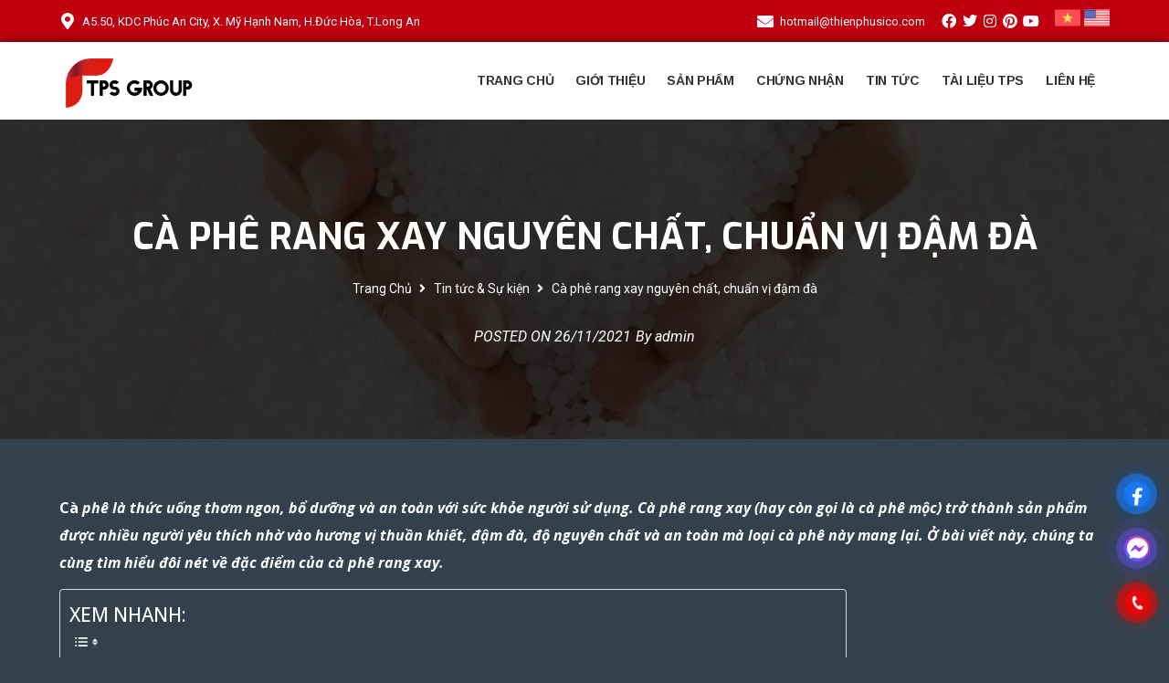

--- FILE ---
content_type: text/html; charset=UTF-8
request_url: https://thienphusigroup.com/ca-phe-rang-xay-nguyen-chat-chuan-vi-dam-da/
body_size: 34995
content:
<!doctype html>
<html lang="vi">
<head>
	<meta charset="UTF-8">
	<meta name="viewport" content="width=device-width, initial-scale=1">
	<link rel="profile" href="https://gmpg.org/xfn/11">
	<meta name='robots' content='index, follow, max-image-preview:large, max-snippet:-1, max-video-preview:-1' />

	<!-- This site is optimized with the Yoast SEO Premium plugin v22.7 (Yoast SEO v26.8) - https://yoast.com/product/yoast-seo-premium-wordpress/ -->
	<title>Cà phê rang xay nguyên chất, chuẩn vị đậm đà</title>
	<meta name="description" content="Cà phê rang xay là loại cà phê được yêu thích nhất hiện nay. Nhờ có hương vị độc đáo, đậm đà mà loại cà phê này luôn được ưa chuộng." />
	<link rel="canonical" href="https://thienphusigroup.com/ca-phe-rang-xay-nguyen-chat-chuan-vi-dam-da/" />
	<meta property="og:locale" content="vi_VN" />
	<meta property="og:type" content="article" />
	<meta property="og:title" content="Cà phê rang xay nguyên chất, chuẩn vị đậm đà" />
	<meta property="og:description" content="Cà phê rang xay là loại cà phê được yêu thích nhất hiện nay. Nhờ có hương vị độc đáo, đậm đà mà loại cà phê này luôn được ưa chuộng." />
	<meta property="og:url" content="https://thienphusigroup.com/ca-phe-rang-xay-nguyen-chat-chuan-vi-dam-da/" />
	<meta property="og:site_name" content="CÔNG TY CỔ PHẦN THIỆN PHÚ SĨ" />
	<meta property="article:publisher" content="https://www.facebook.com/ThienPhuSi" />
	<meta property="article:published_time" content="2021-11-26T03:46:31+00:00" />
	<meta property="article:modified_time" content="2023-03-01T06:29:28+00:00" />
	<meta property="og:image" content="https://thienphusigroup.com/wp-content/uploads/2021/11/ca-phe-rang-xay-la-gi-1.jpg?v=1643191516" />
	<meta property="og:image:width" content="750" />
	<meta property="og:image:height" content="422" />
	<meta property="og:image:type" content="image/jpeg" />
	<meta name="author" content="admin" />
	<meta name="twitter:card" content="summary_large_image" />
	<meta name="twitter:creator" content="@CngTyCPhnThinP1" />
	<meta name="twitter:site" content="@CngTyCPhnThinP1" />
	<meta name="twitter:label1" content="Được viết bởi" />
	<meta name="twitter:data1" content="admin" />
	<meta name="twitter:label2" content="Ước tính thời gian đọc" />
	<meta name="twitter:data2" content="13 phút" />
	<script type="application/ld+json" class="yoast-schema-graph">{"@context":"https://schema.org","@graph":[{"@type":"Article","@id":"https://thienphusigroup.com/ca-phe-rang-xay-nguyen-chat-chuan-vi-dam-da/#article","isPartOf":{"@id":"https://thienphusigroup.com/ca-phe-rang-xay-nguyen-chat-chuan-vi-dam-da/"},"author":{"name":"admin","@id":"https://thienphusigroup.com/#/schema/person/afeeeb6c8680436f3d79a2bd05862dbd"},"headline":"Cà phê rang xay nguyên chất, chuẩn vị đậm đà","datePublished":"2021-11-26T03:46:31+00:00","dateModified":"2023-03-01T06:29:28+00:00","mainEntityOfPage":{"@id":"https://thienphusigroup.com/ca-phe-rang-xay-nguyen-chat-chuan-vi-dam-da/"},"wordCount":3275,"commentCount":0,"publisher":{"@id":"https://thienphusigroup.com/#organization"},"image":{"@id":"https://thienphusigroup.com/ca-phe-rang-xay-nguyen-chat-chuan-vi-dam-da/#primaryimage"},"thumbnailUrl":"https://thienphusigroup.com/wp-content/uploads/2021/11/ca-phe-rang-xay-la-gi-1.jpg?v=1643191516","articleSection":["Tin tức &amp; Sự kiện"],"inLanguage":"vi","potentialAction":[{"@type":"CommentAction","name":"Comment","target":["https://thienphusigroup.com/ca-phe-rang-xay-nguyen-chat-chuan-vi-dam-da/#respond"]}]},{"@type":"WebPage","@id":"https://thienphusigroup.com/ca-phe-rang-xay-nguyen-chat-chuan-vi-dam-da/","url":"https://thienphusigroup.com/ca-phe-rang-xay-nguyen-chat-chuan-vi-dam-da/","name":"Cà phê rang xay nguyên chất, chuẩn vị đậm đà","isPartOf":{"@id":"https://thienphusigroup.com/#website"},"primaryImageOfPage":{"@id":"https://thienphusigroup.com/ca-phe-rang-xay-nguyen-chat-chuan-vi-dam-da/#primaryimage"},"image":{"@id":"https://thienphusigroup.com/ca-phe-rang-xay-nguyen-chat-chuan-vi-dam-da/#primaryimage"},"thumbnailUrl":"https://thienphusigroup.com/wp-content/uploads/2021/11/ca-phe-rang-xay-la-gi-1.jpg?v=1643191516","datePublished":"2021-11-26T03:46:31+00:00","dateModified":"2023-03-01T06:29:28+00:00","description":"Cà phê rang xay là loại cà phê được yêu thích nhất hiện nay. Nhờ có hương vị độc đáo, đậm đà mà loại cà phê này luôn được ưa chuộng.","breadcrumb":{"@id":"https://thienphusigroup.com/ca-phe-rang-xay-nguyen-chat-chuan-vi-dam-da/#breadcrumb"},"inLanguage":"vi","potentialAction":[{"@type":"ReadAction","target":["https://thienphusigroup.com/ca-phe-rang-xay-nguyen-chat-chuan-vi-dam-da/"]}]},{"@type":"ImageObject","inLanguage":"vi","@id":"https://thienphusigroup.com/ca-phe-rang-xay-nguyen-chat-chuan-vi-dam-da/#primaryimage","url":"https://thienphusigroup.com/wp-content/uploads/2021/11/ca-phe-rang-xay-la-gi-1.jpg?v=1643191516","contentUrl":"https://thienphusigroup.com/wp-content/uploads/2021/11/ca-phe-rang-xay-la-gi-1.jpg?v=1643191516","width":750,"height":422,"caption":"Cà phê rang xay là gì"},{"@type":"BreadcrumbList","@id":"https://thienphusigroup.com/ca-phe-rang-xay-nguyen-chat-chuan-vi-dam-da/#breadcrumb","itemListElement":[{"@type":"ListItem","position":1,"name":"Trang chủ","item":"https://thienphusigroup.com/"},{"@type":"ListItem","position":2,"name":"Cà phê rang xay nguyên chất, chuẩn vị đậm đà"}]},{"@type":"WebSite","@id":"https://thienphusigroup.com/#website","url":"https://thienphusigroup.com/","name":"CÔNG TY CỔ PHẦN THIỆN PHÚ SĨ","description":"","publisher":{"@id":"https://thienphusigroup.com/#organization"},"potentialAction":[{"@type":"SearchAction","target":{"@type":"EntryPoint","urlTemplate":"https://thienphusigroup.com/?s={search_term_string}"},"query-input":{"@type":"PropertyValueSpecification","valueRequired":true,"valueName":"search_term_string"}}],"inLanguage":"vi"},{"@type":"Organization","@id":"https://thienphusigroup.com/#organization","name":"Thiện Phú Sĩ JSC","url":"https://thienphusigroup.com/","logo":{"@type":"ImageObject","inLanguage":"vi","@id":"https://thienphusigroup.com/#/schema/logo/image/","url":"https://thienphusigroup.com/wp-content/uploads/2022/04/logotps-scaled.jpg?v=1648873462","contentUrl":"https://thienphusigroup.com/wp-content/uploads/2022/04/logotps-scaled.jpg?v=1648873462","width":2560,"height":896,"caption":"Thiện Phú Sĩ JSC"},"image":{"@id":"https://thienphusigroup.com/#/schema/logo/image/"},"sameAs":["https://www.facebook.com/ThienPhuSi","https://x.com/CngTyCPhnThinP1","https://www.instagram.com/thienphusi/","https://www.pinterest.com/ThienPhuSi","https://www.youtube.com/channel/UCDdE3Mlr1UHTgdNC6NV818A"]},{"@type":"Person","@id":"https://thienphusigroup.com/#/schema/person/afeeeb6c8680436f3d79a2bd05862dbd","name":"admin","image":{"@type":"ImageObject","inLanguage":"vi","@id":"https://thienphusigroup.com/#/schema/person/image/","url":"https://secure.gravatar.com/avatar/782adfdf307a21f5d2ca061727555c2e62d8e65c6cf48c780c3a5f75e4234f31?s=96&d=mm&r=g","contentUrl":"https://secure.gravatar.com/avatar/782adfdf307a21f5d2ca061727555c2e62d8e65c6cf48c780c3a5f75e4234f31?s=96&d=mm&r=g","caption":"admin"},"sameAs":["https://thienphusico.com","admin-tps"]}]}</script>
	<!-- / Yoast SEO Premium plugin. -->


<link rel="alternate" type="application/rss+xml" title="Dòng thông tin CÔNG TY CỔ PHẦN THIỆN PHÚ SĨ &raquo;" href="https://thienphusigroup.com/feed/" />
<link rel="alternate" type="application/rss+xml" title="CÔNG TY CỔ PHẦN THIỆN PHÚ SĨ &raquo; Dòng bình luận" href="https://thienphusigroup.com/comments/feed/" />
<link rel="alternate" type="application/rss+xml" title="CÔNG TY CỔ PHẦN THIỆN PHÚ SĨ &raquo; Cà phê rang xay nguyên chất, chuẩn vị đậm đà Dòng bình luận" href="https://thienphusigroup.com/ca-phe-rang-xay-nguyen-chat-chuan-vi-dam-da/feed/" />
<link rel="alternate" title="oNhúng (JSON)" type="application/json+oembed" href="https://thienphusigroup.com/wp-json/oembed/1.0/embed?url=https%3A%2F%2Fthienphusigroup.com%2Fca-phe-rang-xay-nguyen-chat-chuan-vi-dam-da%2F" />
<link rel="alternate" title="oNhúng (XML)" type="text/xml+oembed" href="https://thienphusigroup.com/wp-json/oembed/1.0/embed?url=https%3A%2F%2Fthienphusigroup.com%2Fca-phe-rang-xay-nguyen-chat-chuan-vi-dam-da%2F&#038;format=xml" />
<style id='wp-img-auto-sizes-contain-inline-css'>
img:is([sizes=auto i],[sizes^="auto," i]){contain-intrinsic-size:3000px 1500px}
/*# sourceURL=wp-img-auto-sizes-contain-inline-css */
</style>
<link rel='stylesheet' id='hello-elementor-theme-style-css' href='https://thienphusigroup.com/wp-content/themes/hello-elementor/theme.min.css?ver=3.0.2' media='all' />
<link rel='stylesheet' id='jet-menu-hello-css' href='https://thienphusigroup.com/wp-content/plugins/jet-menu/integration/themes/hello-elementor/assets/css/style.css?ver=2.4.5' media='all' />
<style id='wp-emoji-styles-inline-css'>

	img.wp-smiley, img.emoji {
		display: inline !important;
		border: none !important;
		box-shadow: none !important;
		height: 1em !important;
		width: 1em !important;
		margin: 0 0.07em !important;
		vertical-align: -0.1em !important;
		background: none !important;
		padding: 0 !important;
	}
/*# sourceURL=wp-emoji-styles-inline-css */
</style>
<link rel='stylesheet' id='wp-block-library-css' href='https://thienphusigroup.com/wp-includes/css/dist/block-library/style.min.css?ver=6.9' media='all' />
<link rel='stylesheet' id='wc-blocks-style-css' href='https://thienphusigroup.com/wp-content/plugins/woocommerce/assets/client/blocks/wc-blocks.css?ver=wc-8.9.4' media='all' />
<style id='global-styles-inline-css'>
:root{--wp--preset--aspect-ratio--square: 1;--wp--preset--aspect-ratio--4-3: 4/3;--wp--preset--aspect-ratio--3-4: 3/4;--wp--preset--aspect-ratio--3-2: 3/2;--wp--preset--aspect-ratio--2-3: 2/3;--wp--preset--aspect-ratio--16-9: 16/9;--wp--preset--aspect-ratio--9-16: 9/16;--wp--preset--color--black: #000000;--wp--preset--color--cyan-bluish-gray: #abb8c3;--wp--preset--color--white: #ffffff;--wp--preset--color--pale-pink: #f78da7;--wp--preset--color--vivid-red: #cf2e2e;--wp--preset--color--luminous-vivid-orange: #ff6900;--wp--preset--color--luminous-vivid-amber: #fcb900;--wp--preset--color--light-green-cyan: #7bdcb5;--wp--preset--color--vivid-green-cyan: #00d084;--wp--preset--color--pale-cyan-blue: #8ed1fc;--wp--preset--color--vivid-cyan-blue: #0693e3;--wp--preset--color--vivid-purple: #9b51e0;--wp--preset--gradient--vivid-cyan-blue-to-vivid-purple: linear-gradient(135deg,rgb(6,147,227) 0%,rgb(155,81,224) 100%);--wp--preset--gradient--light-green-cyan-to-vivid-green-cyan: linear-gradient(135deg,rgb(122,220,180) 0%,rgb(0,208,130) 100%);--wp--preset--gradient--luminous-vivid-amber-to-luminous-vivid-orange: linear-gradient(135deg,rgb(252,185,0) 0%,rgb(255,105,0) 100%);--wp--preset--gradient--luminous-vivid-orange-to-vivid-red: linear-gradient(135deg,rgb(255,105,0) 0%,rgb(207,46,46) 100%);--wp--preset--gradient--very-light-gray-to-cyan-bluish-gray: linear-gradient(135deg,rgb(238,238,238) 0%,rgb(169,184,195) 100%);--wp--preset--gradient--cool-to-warm-spectrum: linear-gradient(135deg,rgb(74,234,220) 0%,rgb(151,120,209) 20%,rgb(207,42,186) 40%,rgb(238,44,130) 60%,rgb(251,105,98) 80%,rgb(254,248,76) 100%);--wp--preset--gradient--blush-light-purple: linear-gradient(135deg,rgb(255,206,236) 0%,rgb(152,150,240) 100%);--wp--preset--gradient--blush-bordeaux: linear-gradient(135deg,rgb(254,205,165) 0%,rgb(254,45,45) 50%,rgb(107,0,62) 100%);--wp--preset--gradient--luminous-dusk: linear-gradient(135deg,rgb(255,203,112) 0%,rgb(199,81,192) 50%,rgb(65,88,208) 100%);--wp--preset--gradient--pale-ocean: linear-gradient(135deg,rgb(255,245,203) 0%,rgb(182,227,212) 50%,rgb(51,167,181) 100%);--wp--preset--gradient--electric-grass: linear-gradient(135deg,rgb(202,248,128) 0%,rgb(113,206,126) 100%);--wp--preset--gradient--midnight: linear-gradient(135deg,rgb(2,3,129) 0%,rgb(40,116,252) 100%);--wp--preset--font-size--small: 13px;--wp--preset--font-size--medium: 20px;--wp--preset--font-size--large: 36px;--wp--preset--font-size--x-large: 42px;--wp--preset--spacing--20: 0.44rem;--wp--preset--spacing--30: 0.67rem;--wp--preset--spacing--40: 1rem;--wp--preset--spacing--50: 1.5rem;--wp--preset--spacing--60: 2.25rem;--wp--preset--spacing--70: 3.38rem;--wp--preset--spacing--80: 5.06rem;--wp--preset--shadow--natural: 6px 6px 9px rgba(0, 0, 0, 0.2);--wp--preset--shadow--deep: 12px 12px 50px rgba(0, 0, 0, 0.4);--wp--preset--shadow--sharp: 6px 6px 0px rgba(0, 0, 0, 0.2);--wp--preset--shadow--outlined: 6px 6px 0px -3px rgb(255, 255, 255), 6px 6px rgb(0, 0, 0);--wp--preset--shadow--crisp: 6px 6px 0px rgb(0, 0, 0);}:where(.is-layout-flex){gap: 0.5em;}:where(.is-layout-grid){gap: 0.5em;}body .is-layout-flex{display: flex;}.is-layout-flex{flex-wrap: wrap;align-items: center;}.is-layout-flex > :is(*, div){margin: 0;}body .is-layout-grid{display: grid;}.is-layout-grid > :is(*, div){margin: 0;}:where(.wp-block-columns.is-layout-flex){gap: 2em;}:where(.wp-block-columns.is-layout-grid){gap: 2em;}:where(.wp-block-post-template.is-layout-flex){gap: 1.25em;}:where(.wp-block-post-template.is-layout-grid){gap: 1.25em;}.has-black-color{color: var(--wp--preset--color--black) !important;}.has-cyan-bluish-gray-color{color: var(--wp--preset--color--cyan-bluish-gray) !important;}.has-white-color{color: var(--wp--preset--color--white) !important;}.has-pale-pink-color{color: var(--wp--preset--color--pale-pink) !important;}.has-vivid-red-color{color: var(--wp--preset--color--vivid-red) !important;}.has-luminous-vivid-orange-color{color: var(--wp--preset--color--luminous-vivid-orange) !important;}.has-luminous-vivid-amber-color{color: var(--wp--preset--color--luminous-vivid-amber) !important;}.has-light-green-cyan-color{color: var(--wp--preset--color--light-green-cyan) !important;}.has-vivid-green-cyan-color{color: var(--wp--preset--color--vivid-green-cyan) !important;}.has-pale-cyan-blue-color{color: var(--wp--preset--color--pale-cyan-blue) !important;}.has-vivid-cyan-blue-color{color: var(--wp--preset--color--vivid-cyan-blue) !important;}.has-vivid-purple-color{color: var(--wp--preset--color--vivid-purple) !important;}.has-black-background-color{background-color: var(--wp--preset--color--black) !important;}.has-cyan-bluish-gray-background-color{background-color: var(--wp--preset--color--cyan-bluish-gray) !important;}.has-white-background-color{background-color: var(--wp--preset--color--white) !important;}.has-pale-pink-background-color{background-color: var(--wp--preset--color--pale-pink) !important;}.has-vivid-red-background-color{background-color: var(--wp--preset--color--vivid-red) !important;}.has-luminous-vivid-orange-background-color{background-color: var(--wp--preset--color--luminous-vivid-orange) !important;}.has-luminous-vivid-amber-background-color{background-color: var(--wp--preset--color--luminous-vivid-amber) !important;}.has-light-green-cyan-background-color{background-color: var(--wp--preset--color--light-green-cyan) !important;}.has-vivid-green-cyan-background-color{background-color: var(--wp--preset--color--vivid-green-cyan) !important;}.has-pale-cyan-blue-background-color{background-color: var(--wp--preset--color--pale-cyan-blue) !important;}.has-vivid-cyan-blue-background-color{background-color: var(--wp--preset--color--vivid-cyan-blue) !important;}.has-vivid-purple-background-color{background-color: var(--wp--preset--color--vivid-purple) !important;}.has-black-border-color{border-color: var(--wp--preset--color--black) !important;}.has-cyan-bluish-gray-border-color{border-color: var(--wp--preset--color--cyan-bluish-gray) !important;}.has-white-border-color{border-color: var(--wp--preset--color--white) !important;}.has-pale-pink-border-color{border-color: var(--wp--preset--color--pale-pink) !important;}.has-vivid-red-border-color{border-color: var(--wp--preset--color--vivid-red) !important;}.has-luminous-vivid-orange-border-color{border-color: var(--wp--preset--color--luminous-vivid-orange) !important;}.has-luminous-vivid-amber-border-color{border-color: var(--wp--preset--color--luminous-vivid-amber) !important;}.has-light-green-cyan-border-color{border-color: var(--wp--preset--color--light-green-cyan) !important;}.has-vivid-green-cyan-border-color{border-color: var(--wp--preset--color--vivid-green-cyan) !important;}.has-pale-cyan-blue-border-color{border-color: var(--wp--preset--color--pale-cyan-blue) !important;}.has-vivid-cyan-blue-border-color{border-color: var(--wp--preset--color--vivid-cyan-blue) !important;}.has-vivid-purple-border-color{border-color: var(--wp--preset--color--vivid-purple) !important;}.has-vivid-cyan-blue-to-vivid-purple-gradient-background{background: var(--wp--preset--gradient--vivid-cyan-blue-to-vivid-purple) !important;}.has-light-green-cyan-to-vivid-green-cyan-gradient-background{background: var(--wp--preset--gradient--light-green-cyan-to-vivid-green-cyan) !important;}.has-luminous-vivid-amber-to-luminous-vivid-orange-gradient-background{background: var(--wp--preset--gradient--luminous-vivid-amber-to-luminous-vivid-orange) !important;}.has-luminous-vivid-orange-to-vivid-red-gradient-background{background: var(--wp--preset--gradient--luminous-vivid-orange-to-vivid-red) !important;}.has-very-light-gray-to-cyan-bluish-gray-gradient-background{background: var(--wp--preset--gradient--very-light-gray-to-cyan-bluish-gray) !important;}.has-cool-to-warm-spectrum-gradient-background{background: var(--wp--preset--gradient--cool-to-warm-spectrum) !important;}.has-blush-light-purple-gradient-background{background: var(--wp--preset--gradient--blush-light-purple) !important;}.has-blush-bordeaux-gradient-background{background: var(--wp--preset--gradient--blush-bordeaux) !important;}.has-luminous-dusk-gradient-background{background: var(--wp--preset--gradient--luminous-dusk) !important;}.has-pale-ocean-gradient-background{background: var(--wp--preset--gradient--pale-ocean) !important;}.has-electric-grass-gradient-background{background: var(--wp--preset--gradient--electric-grass) !important;}.has-midnight-gradient-background{background: var(--wp--preset--gradient--midnight) !important;}.has-small-font-size{font-size: var(--wp--preset--font-size--small) !important;}.has-medium-font-size{font-size: var(--wp--preset--font-size--medium) !important;}.has-large-font-size{font-size: var(--wp--preset--font-size--large) !important;}.has-x-large-font-size{font-size: var(--wp--preset--font-size--x-large) !important;}
/*# sourceURL=global-styles-inline-css */
</style>

<style id='classic-theme-styles-inline-css'>
/*! This file is auto-generated */
.wp-block-button__link{color:#fff;background-color:#32373c;border-radius:9999px;box-shadow:none;text-decoration:none;padding:calc(.667em + 2px) calc(1.333em + 2px);font-size:1.125em}.wp-block-file__button{background:#32373c;color:#fff;text-decoration:none}
/*# sourceURL=/wp-includes/css/classic-themes.min.css */
</style>
<link rel='stylesheet' id='jet-engine-frontend-css' href='https://thienphusigroup.com/wp-content/plugins/jet-engine/assets/css/frontend.css?ver=3.5.6' media='all' />
<link rel='stylesheet' id='contact-form-7-css' href='https://thienphusigroup.com/wp-content/plugins/contact-form-7/includes/css/styles.css?ver=5.9.8' media='all' />
<link rel='stylesheet' id='kk-star-ratings-css' href='https://thienphusigroup.com/wp-content/plugins/kk-star-ratings/src/core/public/css/kk-star-ratings.min.css?ver=5.4.8' media='all' />
<link rel='stylesheet' id='woocommerce-layout-css' href='https://thienphusigroup.com/wp-content/plugins/woocommerce/assets/css/woocommerce-layout.css?ver=8.9.4' media='all' />
<link rel='stylesheet' id='woocommerce-smallscreen-css' href='https://thienphusigroup.com/wp-content/plugins/woocommerce/assets/css/woocommerce-smallscreen.css?ver=8.9.4' media='only screen and (max-width: 768px)' />
<link rel='stylesheet' id='woocommerce-general-css' href='https://thienphusigroup.com/wp-content/plugins/woocommerce/assets/css/woocommerce.css?ver=8.9.4' media='all' />
<style id='woocommerce-inline-inline-css'>
.woocommerce form .form-row .required { visibility: visible; }
/*# sourceURL=woocommerce-inline-inline-css */
</style>
<link rel='stylesheet' id='dashicons-css' href='https://thienphusigroup.com/wp-includes/css/dashicons.min.css?ver=6.9' media='all' />
<link rel='stylesheet' id='pzf-style-css' href='https://thienphusigroup.com/wp-content/plugins/button-contact-vr/css/style.css?ver=6.9' media='all' />
<link rel='stylesheet' id='ez-toc-css' href='https://thienphusigroup.com/wp-content/plugins/easy-table-of-contents/assets/css/screen.min.css?ver=2.0.69.1' media='all' />
<style id='ez-toc-inline-css'>
div#ez-toc-container .ez-toc-title {font-size: 130%;}div#ez-toc-container .ez-toc-title {font-weight: 500;}div#ez-toc-container ul li {font-size: 100%;}div#ez-toc-container ul li {font-weight: 500;}div#ez-toc-container nav ul ul li {font-size: 90%;}div#ez-toc-container {background: #33414e;border: 1px solid #ddd;width: 75%;}div#ez-toc-container p.ez-toc-title , #ez-toc-container .ez_toc_custom_title_icon , #ez-toc-container .ez_toc_custom_toc_icon {color: #ffffff;}div#ez-toc-container ul.ez-toc-list a {color: #ffffff;}div#ez-toc-container ul.ez-toc-list a:hover {color: #ffffff;}div#ez-toc-container ul.ez-toc-list a:visited {color: #ffffff;}
/*# sourceURL=ez-toc-inline-css */
</style>
<link rel='stylesheet' id='hello-elementor-css' href='https://thienphusigroup.com/wp-content/themes/hello-elementor/style.min.css?ver=3.0.2' media='all' />
<link rel='stylesheet' id='hello-elementor-header-footer-css' href='https://thienphusigroup.com/wp-content/themes/hello-elementor/header-footer.min.css?ver=3.0.2' media='all' />
<link rel='stylesheet' id='elementor-frontend-css' href='https://thienphusigroup.com/wp-content/uploads/elementor/css/custom-frontend-lite.min.css?ver=1729494652' media='all' />
<link rel='stylesheet' id='elementor-post-5-css' href='https://thienphusigroup.com/wp-content/uploads/elementor/css/post-5.css?ver=1729494652' media='all' />
<link rel='stylesheet' id='font-awesome-all-css' href='https://thienphusigroup.com/wp-content/plugins/jet-menu/assets/public/lib/font-awesome/css/all.min.css?ver=5.12.0' media='all' />
<link rel='stylesheet' id='font-awesome-v4-shims-css' href='https://thienphusigroup.com/wp-content/plugins/jet-menu/assets/public/lib/font-awesome/css/v4-shims.min.css?ver=5.12.0' media='all' />
<link rel='stylesheet' id='jet-menu-public-styles-css' href='https://thienphusigroup.com/wp-content/plugins/jet-menu/assets/public/css/public.css?ver=2.4.5' media='all' />
<link rel='stylesheet' id='mediaelement-css' href='https://thienphusigroup.com/wp-includes/js/mediaelement/mediaelementplayer-legacy.min.css?ver=4.2.17' media='all' />
<link rel='stylesheet' id='photoswipe-css' href='https://thienphusigroup.com/wp-content/plugins/woocommerce/assets/css/photoswipe/photoswipe.min.css?ver=8.9.4' media='all' />
<link rel='stylesheet' id='photoswipe-default-skin-css' href='https://thienphusigroup.com/wp-content/plugins/woocommerce/assets/css/photoswipe/default-skin/default-skin.min.css?ver=8.9.4' media='all' />
<link rel='stylesheet' id='jet-woo-product-gallery-css' href='https://thienphusigroup.com/wp-content/plugins/jet-woo-product-gallery/assets/css/jet-woo-product-gallery.css?ver=2.1.18' media='all' />
<link rel='stylesheet' id='jet-blocks-css' href='https://thienphusigroup.com/wp-content/uploads/elementor/css/custom-jet-blocks.css?ver=1.3.14' media='all' />
<link rel='stylesheet' id='elementor-icons-css' href='https://thienphusigroup.com/wp-content/plugins/elementor/assets/lib/eicons/css/elementor-icons.min.css?ver=5.29.0' media='all' />
<link rel='stylesheet' id='swiper-css' href='https://thienphusigroup.com/wp-content/plugins/elementor/assets/lib/swiper/v8/css/swiper.min.css?ver=8.4.5' media='all' />
<link rel='stylesheet' id='elementor-pro-css' href='https://thienphusigroup.com/wp-content/uploads/elementor/css/custom-pro-frontend-lite.min.css?ver=1729494652' media='all' />
<link rel='stylesheet' id='jet-blog-css' href='https://thienphusigroup.com/wp-content/plugins/jet-blog/assets/css/jet-blog.css?ver=2.4.0' media='all' />
<link rel='stylesheet' id='jet-tricks-frontend-css' href='https://thienphusigroup.com/wp-content/plugins/jet-tricks/assets/css/jet-tricks-frontend.css?ver=1.4.9' media='all' />
<link rel='stylesheet' id='font-awesome-5-all-css' href='https://thienphusigroup.com/wp-content/plugins/elementor/assets/lib/font-awesome/css/all.min.css?ver=3.21.8' media='all' />
<link rel='stylesheet' id='font-awesome-4-shim-css' href='https://thienphusigroup.com/wp-content/plugins/elementor/assets/lib/font-awesome/css/v4-shims.min.css?ver=3.21.8' media='all' />
<link rel='stylesheet' id='elementor-global-css' href='https://thienphusigroup.com/wp-content/uploads/elementor/css/global.css?ver=1729494654' media='all' />
<link rel='stylesheet' id='elementor-post-34-css' href='https://thienphusigroup.com/wp-content/uploads/elementor/css/post-34.css?ver=1730109055' media='all' />
<link rel='stylesheet' id='jet-woo-builder-css' href='https://thienphusigroup.com/wp-content/plugins/jet-woo-builder/assets/css/frontend.css?ver=2.1.14' media='all' />
<style id='jet-woo-builder-inline-css'>
@font-face {
				font-family: "WooCommerce";
				font-weight: normal;
				font-style: normal;
				src: url("https://thienphusigroup.com/wp-content/plugins/woocommerce/assets/fonts/WooCommerce.eot");
				src: url("https://thienphusigroup.com/wp-content/plugins/woocommerce/assets/fonts/WooCommerce.eot?#iefix") format("embedded-opentype"),
					 url("https://thienphusigroup.com/wp-content/plugins/woocommerce/assets/fonts/WooCommerce.woff") format("woff"),
					 url("https://thienphusigroup.com/wp-content/plugins/woocommerce/assets/fonts/WooCommerce.ttf") format("truetype"),
					 url("https://thienphusigroup.com/wp-content/plugins/woocommerce/assets/fonts/WooCommerce.svg#WooCommerce") format("svg");
			}
/*# sourceURL=jet-woo-builder-inline-css */
</style>
<link rel='stylesheet' id='elementor-icons-shared-0-css' href='https://thienphusigroup.com/wp-content/plugins/elementor/assets/lib/font-awesome/css/fontawesome.min.css?ver=5.15.3' media='all' />
<link rel='stylesheet' id='elementor-icons-fa-solid-css' href='https://thienphusigroup.com/wp-content/plugins/elementor/assets/lib/font-awesome/css/solid.min.css?ver=5.15.3' media='all' />
<link rel='stylesheet' id='jet-woo-builder-frontend-font-css' href='https://thienphusigroup.com/wp-content/plugins/jet-woo-builder/assets/css/lib/jetwoobuilder-frontend-font/css/jetwoobuilder-frontend-font.css?ver=2.1.14' media='all' />
<link rel='stylesheet' id='elementor-post-155-css' href='https://thienphusigroup.com/wp-content/uploads/elementor/css/post-155.css?ver=1733014730' media='all' />
<link rel='stylesheet' id='elementor-post-373-css' href='https://thienphusigroup.com/wp-content/uploads/elementor/css/post-373.css?ver=1729494757' media='all' />
<link rel='stylesheet' id='jquery-chosen-css' href='https://thienphusigroup.com/wp-content/plugins/jet-search/assets/lib/chosen/chosen.min.css?ver=1.8.7' media='all' />
<link rel='stylesheet' id='jet-search-css' href='https://thienphusigroup.com/wp-content/plugins/jet-search/assets/css/jet-search.css?ver=3.5.4' media='all' />
<link rel='stylesheet' id='google-fonts-1-css' href='https://fonts.googleapis.com/css?family=Roboto%3A100%2C100italic%2C200%2C200italic%2C300%2C300italic%2C400%2C400italic%2C500%2C500italic%2C600%2C600italic%2C700%2C700italic%2C800%2C800italic%2C900%2C900italic%7COpen+Sans%3A100%2C100italic%2C200%2C200italic%2C300%2C300italic%2C400%2C400italic%2C500%2C500italic%2C600%2C600italic%2C700%2C700italic%2C800%2C800italic%2C900%2C900italic%7CArimo%3A100%2C100italic%2C200%2C200italic%2C300%2C300italic%2C400%2C400italic%2C500%2C500italic%2C600%2C600italic%2C700%2C700italic%2C800%2C800italic%2C900%2C900italic%7CExo%3A100%2C100italic%2C200%2C200italic%2C300%2C300italic%2C400%2C400italic%2C500%2C500italic%2C600%2C600italic%2C700%2C700italic%2C800%2C800italic%2C900%2C900italic&#038;display=auto&#038;subset=vietnamese&#038;ver=6.9' media='all' />
<link rel='stylesheet' id='elementor-icons-fa-brands-css' href='https://thienphusigroup.com/wp-content/plugins/elementor/assets/lib/font-awesome/css/brands.min.css?ver=5.15.3' media='all' />
<link rel='stylesheet' id='elementor-icons-fa-regular-css' href='https://thienphusigroup.com/wp-content/plugins/elementor/assets/lib/font-awesome/css/regular.min.css?ver=5.15.3' media='all' />
<link rel="preconnect" href="https://fonts.gstatic.com/" crossorigin><script src="https://thienphusigroup.com/wp-includes/js/jquery/jquery.min.js?ver=3.7.1" id="jquery-core-js"></script>
<script src="https://thienphusigroup.com/wp-includes/js/jquery/jquery-migrate.min.js?ver=3.4.1" id="jquery-migrate-js"></script>
<script src="https://thienphusigroup.com/wp-content/plugins/woocommerce/assets/js/jquery-blockui/jquery.blockUI.min.js?ver=2.7.0-wc.8.9.4" id="jquery-blockui-js" defer data-wp-strategy="defer"></script>
<script id="wc-add-to-cart-js-extra">
var wc_add_to_cart_params = {"ajax_url":"/wp-admin/admin-ajax.php","wc_ajax_url":"/?wc-ajax=%%endpoint%%","i18n_view_cart":"View cart","cart_url":"https://thienphusigroup.com/gio-hang/","is_cart":"","cart_redirect_after_add":"no"};
//# sourceURL=wc-add-to-cart-js-extra
</script>
<script src="https://thienphusigroup.com/wp-content/plugins/woocommerce/assets/js/frontend/add-to-cart.min.js?ver=8.9.4" id="wc-add-to-cart-js" defer data-wp-strategy="defer"></script>
<script src="https://thienphusigroup.com/wp-content/plugins/woocommerce/assets/js/js-cookie/js.cookie.min.js?ver=2.1.4-wc.8.9.4" id="js-cookie-js" defer data-wp-strategy="defer"></script>
<script id="woocommerce-js-extra">
var woocommerce_params = {"ajax_url":"/wp-admin/admin-ajax.php","wc_ajax_url":"/?wc-ajax=%%endpoint%%"};
//# sourceURL=woocommerce-js-extra
</script>
<script src="https://thienphusigroup.com/wp-content/plugins/woocommerce/assets/js/frontend/woocommerce.min.js?ver=8.9.4" id="woocommerce-js" defer data-wp-strategy="defer"></script>
<script src="https://thienphusigroup.com/wp-content/plugins/elementor/assets/lib/font-awesome/js/v4-shims.min.js?ver=3.21.8" id="font-awesome-4-shim-js"></script>
<link rel="https://api.w.org/" href="https://thienphusigroup.com/wp-json/" /><link rel="alternate" title="JSON" type="application/json" href="https://thienphusigroup.com/wp-json/wp/v2/posts/2153" /><link rel="EditURI" type="application/rsd+xml" title="RSD" href="https://thienphusigroup.com/xmlrpc.php?rsd" />
<meta name="generator" content="WordPress 6.9" />
<meta name="generator" content="WooCommerce 8.9.4" />
<link rel='shortlink' href='https://thienphusigroup.com/?p=2153' />
<script type="application/ld+json">{
    "@context": "https://schema.org/",
    "@type": "CreativeWorkSeries",
    "name": "Cà phê rang xay nguyên chất, chuẩn vị đậm đà",
    "aggregateRating": {
        "@type": "AggregateRating",
        "ratingValue": "5",
        "bestRating": "5",
        "ratingCount": "1"
    }
}</script><!-- Schema optimized by Schema Pro --><script type="application/ld+json">{"@context":"https://schema.org","@type":"Article","mainEntityOfPage":{"@type":"WebPage","@id":"https://thienphusigroup.com/ca-phe-rang-xay-nguyen-chat-chuan-vi-dam-da/"},"headline":"Cà phê rang xay nguyên chất, chuẩn vị đậm đà","image":{"@type":"ImageObject","url":"https://thienphusigroup.com/wp-content/uploads/2021/11/ca-phe-rang-xay-la-gi-1.jpg?v=1643191516","width":750,"height":422},"datePublished":"2021-11-26T03:46:31+0000","dateModified":"2023-03-01T06:29:28+0000","author":{"@type":"Person","name":"CÔNG TY CỔ PHẦN THIỆN PHÚ SĨ"},"publisher":{"@type":"Organization","name":"CÔNG TY CỔ PHẦN THIỆN PHÚ SĨ","logo":{"@type":"ImageObject","url":"https://thienphusigroup.com/wp-content/uploads/2021/10/Logo-TPS-final.png"}}}</script><!-- / Schema optimized by Schema Pro --><!-- site-navigation-element Schema optimized by Schema Pro --><script type="application/ld+json">{"@context":"https:\/\/schema.org","@graph":[{"@context":"https:\/\/schema.org","@type":"SiteNavigationElement","id":"site-navigation","name":"Nh\u1ef1a \u0110\u00f3ng G\u00f3i C\u00f4ng Nghi\u1ec7p","url":"https:\/\/thienphusigroup.com\/danh-muc-san-pham\/san-pham-nhua-cong-nghiep\/"},{"@context":"https:\/\/schema.org","@type":"SiteNavigationElement","id":"site-navigation","name":"Nh\u1ef1a Gia D\u1ee5ng","url":"https:\/\/thienphusigroup.com\/danh-muc-san-pham\/san-pham-nhua-gia-dung\/"}]}</script><!-- / site-navigation-element Schema optimized by Schema Pro --><!-- breadcrumb Schema optimized by Schema Pro --><script type="application/ld+json">{"@context":"https:\/\/schema.org","@type":"BreadcrumbList","itemListElement":[{"@type":"ListItem","position":1,"item":{"@id":"https:\/\/thienphusigroup.com\/","name":"Home"}},{"@type":"ListItem","position":2,"item":{"@id":"https:\/\/thienphusigroup.com\/ca-phe-rang-xay-nguyen-chat-chuan-vi-dam-da\/","name":"C\u00e0 ph\u00ea rang xay nguy\u00ean ch\u1ea5t, chu\u1ea9n v\u1ecb \u0111\u1eadm \u0111\u00e0"}}]}</script><!-- / breadcrumb Schema optimized by Schema Pro -->	<noscript><style>.woocommerce-product-gallery{ opacity: 1 !important; }</style></noscript>
	<meta name="generator" content="Elementor 3.21.8; features: e_optimized_assets_loading, e_optimized_css_loading, additional_custom_breakpoints; settings: css_print_method-external, google_font-enabled, font_display-auto">
			<meta name="theme-color" content="#33414E">
						<style id="wpsp-style-frontend"></style>
			<link rel="icon" href="https://thienphusigroup.com/wp-content/uploads/2021/10/logo-white-3-100x100.png" sizes="32x32" />
<link rel="icon" href="https://thienphusigroup.com/wp-content/uploads/2021/10/logo-white-3-300x300.png" sizes="192x192" />
<link rel="apple-touch-icon" href="https://thienphusigroup.com/wp-content/uploads/2021/10/logo-white-3-300x300.png" />
<meta name="msapplication-TileImage" content="https://thienphusigroup.com/wp-content/uploads/2021/10/logo-white-3-300x300.png" />
<link rel='stylesheet' id='jet-elements-css' href='https://thienphusigroup.com/wp-content/plugins/jet-elements/assets/css/jet-elements.css?ver=2.7.0' media='all' />
</head>
<body class="wp-singular post-template-default single single-post postid-2153 single-format-standard wp-custom-logo wp-theme-hello-elementor theme-hello-elementor woocommerce-no-js wp-schema-pro-2.7.17 jet-desktop-menu-active elementor-default elementor-kit-5 elementor-page-373">


<a class="skip-link screen-reader-text" href="#content">Chuyển đến nội dung</a>

		<div data-elementor-type="header" data-elementor-id="34" class="elementor elementor-34 elementor-location-header" data-elementor-post-type="elementor_library">
					<section class="elementor-section elementor-top-section elementor-element elementor-element-c43cc85 elementor-hidden-tablet elementor-hidden-mobile elementor-section-boxed elementor-section-height-default elementor-section-height-default" data-id="c43cc85" data-element_type="section" data-settings="{&quot;jet_parallax_layout_list&quot;:[{&quot;jet_parallax_layout_image&quot;:{&quot;url&quot;:&quot;&quot;,&quot;id&quot;:&quot;&quot;,&quot;size&quot;:&quot;&quot;},&quot;_id&quot;:&quot;b2ca228&quot;,&quot;jet_parallax_layout_image_laptop&quot;:{&quot;url&quot;:&quot;&quot;,&quot;id&quot;:&quot;&quot;,&quot;size&quot;:&quot;&quot;},&quot;jet_parallax_layout_image_tablet_extra&quot;:{&quot;url&quot;:&quot;&quot;,&quot;id&quot;:&quot;&quot;,&quot;size&quot;:&quot;&quot;},&quot;jet_parallax_layout_image_tablet&quot;:{&quot;url&quot;:&quot;&quot;,&quot;id&quot;:&quot;&quot;,&quot;size&quot;:&quot;&quot;},&quot;jet_parallax_layout_image_mobile&quot;:{&quot;url&quot;:&quot;&quot;,&quot;id&quot;:&quot;&quot;,&quot;size&quot;:&quot;&quot;},&quot;jet_parallax_layout_speed&quot;:{&quot;unit&quot;:&quot;%&quot;,&quot;size&quot;:50,&quot;sizes&quot;:[]},&quot;jet_parallax_layout_type&quot;:&quot;scroll&quot;,&quot;jet_parallax_layout_direction&quot;:null,&quot;jet_parallax_layout_fx_direction&quot;:null,&quot;jet_parallax_layout_z_index&quot;:&quot;&quot;,&quot;jet_parallax_layout_bg_x&quot;:50,&quot;jet_parallax_layout_bg_x_laptop&quot;:&quot;&quot;,&quot;jet_parallax_layout_bg_x_tablet_extra&quot;:&quot;&quot;,&quot;jet_parallax_layout_bg_x_tablet&quot;:&quot;&quot;,&quot;jet_parallax_layout_bg_x_mobile&quot;:&quot;&quot;,&quot;jet_parallax_layout_bg_y&quot;:50,&quot;jet_parallax_layout_bg_y_laptop&quot;:&quot;&quot;,&quot;jet_parallax_layout_bg_y_tablet_extra&quot;:&quot;&quot;,&quot;jet_parallax_layout_bg_y_tablet&quot;:&quot;&quot;,&quot;jet_parallax_layout_bg_y_mobile&quot;:&quot;&quot;,&quot;jet_parallax_layout_bg_size&quot;:&quot;auto&quot;,&quot;jet_parallax_layout_bg_size_laptop&quot;:&quot;&quot;,&quot;jet_parallax_layout_bg_size_tablet_extra&quot;:&quot;&quot;,&quot;jet_parallax_layout_bg_size_tablet&quot;:&quot;&quot;,&quot;jet_parallax_layout_bg_size_mobile&quot;:&quot;&quot;,&quot;jet_parallax_layout_animation_prop&quot;:&quot;transform&quot;,&quot;jet_parallax_layout_on&quot;:[&quot;desktop&quot;,&quot;tablet&quot;]}],&quot;background_background&quot;:&quot;classic&quot;}">
						<div class="elementor-container elementor-column-gap-default">
					<div class="elementor-column elementor-col-50 elementor-top-column elementor-element elementor-element-0a440af" data-id="0a440af" data-element_type="column">
			<div class="elementor-widget-wrap elementor-element-populated">
						<div class="elementor-element elementor-element-1ac51cb elementor-position-left elementor-vertical-align-middle elementor-view-default elementor-mobile-position-top elementor-widget elementor-widget-icon-box" data-id="1ac51cb" data-element_type="widget" data-widget_type="icon-box.default">
				<div class="elementor-widget-container">
			<link rel="stylesheet" href="https://thienphusigroup.com/wp-content/uploads/elementor/css/custom-widget-icon-box.min.css?ver=1729494655">		<div class="elementor-icon-box-wrapper">

						<div class="elementor-icon-box-icon">
				<span  class="elementor-icon elementor-animation-">
				<i aria-hidden="true" class="fas fa-map-marker-alt"></i>				</span>
			</div>
			
						<div class="elementor-icon-box-content">

									<span class="elementor-icon-box-title">
						<span  >
							A5.50, KDC Phúc An City, X. Mỹ Hạnh Nam, H.Đức Hòa, T.Long An						</span>
					</span>
				
				
			</div>
			
		</div>
				</div>
				</div>
					</div>
		</div>
				<div class="elementor-column elementor-col-50 elementor-top-column elementor-element elementor-element-c84d8ce" data-id="c84d8ce" data-element_type="column">
			<div class="elementor-widget-wrap elementor-element-populated">
						<div class="elementor-element elementor-element-858d2a1 elementor-position-left elementor-vertical-align-middle elementor-widget__width-auto elementor-view-default elementor-mobile-position-top elementor-widget elementor-widget-icon-box" data-id="858d2a1" data-element_type="widget" data-widget_type="icon-box.default">
				<div class="elementor-widget-container">
					<div class="elementor-icon-box-wrapper">

						<div class="elementor-icon-box-icon">
				<a href="mailto:hotmail@thienphusico.com" class="elementor-icon elementor-animation-" tabindex="-1">
				<i aria-hidden="true" class="fas fa-envelope"></i>				</a>
			</div>
			
						<div class="elementor-icon-box-content">

									<span class="elementor-icon-box-title">
						<a href="mailto:hotmail@thienphusico.com" >
							hotmail@thienphusico.com						</a>
					</span>
				
				
			</div>
			
		</div>
				</div>
				</div>
				<div class="elementor-element elementor-element-bd50d61 elementor-shape-square elementor-widget__width-auto elementor-grid-0 e-grid-align-center elementor-widget elementor-widget-social-icons" data-id="bd50d61" data-element_type="widget" data-widget_type="social-icons.default">
				<div class="elementor-widget-container">
			<style>/*! elementor - v3.21.0 - 26-05-2024 */
.elementor-widget-social-icons.elementor-grid-0 .elementor-widget-container,.elementor-widget-social-icons.elementor-grid-mobile-0 .elementor-widget-container,.elementor-widget-social-icons.elementor-grid-tablet-0 .elementor-widget-container{line-height:1;font-size:0}.elementor-widget-social-icons:not(.elementor-grid-0):not(.elementor-grid-tablet-0):not(.elementor-grid-mobile-0) .elementor-grid{display:inline-grid}.elementor-widget-social-icons .elementor-grid{grid-column-gap:var(--grid-column-gap,5px);grid-row-gap:var(--grid-row-gap,5px);grid-template-columns:var(--grid-template-columns);justify-content:var(--justify-content,center);justify-items:var(--justify-content,center)}.elementor-icon.elementor-social-icon{font-size:var(--icon-size,25px);line-height:var(--icon-size,25px);width:calc(var(--icon-size, 25px) + 2 * var(--icon-padding, .5em));height:calc(var(--icon-size, 25px) + 2 * var(--icon-padding, .5em))}.elementor-social-icon{--e-social-icon-icon-color:#fff;display:inline-flex;background-color:#69727d;align-items:center;justify-content:center;text-align:center;cursor:pointer}.elementor-social-icon i{color:var(--e-social-icon-icon-color)}.elementor-social-icon svg{fill:var(--e-social-icon-icon-color)}.elementor-social-icon:last-child{margin:0}.elementor-social-icon:hover{opacity:.9;color:#fff}.elementor-social-icon-android{background-color:#a4c639}.elementor-social-icon-apple{background-color:#999}.elementor-social-icon-behance{background-color:#1769ff}.elementor-social-icon-bitbucket{background-color:#205081}.elementor-social-icon-codepen{background-color:#000}.elementor-social-icon-delicious{background-color:#39f}.elementor-social-icon-deviantart{background-color:#05cc47}.elementor-social-icon-digg{background-color:#005be2}.elementor-social-icon-dribbble{background-color:#ea4c89}.elementor-social-icon-elementor{background-color:#d30c5c}.elementor-social-icon-envelope{background-color:#ea4335}.elementor-social-icon-facebook,.elementor-social-icon-facebook-f{background-color:#3b5998}.elementor-social-icon-flickr{background-color:#0063dc}.elementor-social-icon-foursquare{background-color:#2d5be3}.elementor-social-icon-free-code-camp,.elementor-social-icon-freecodecamp{background-color:#006400}.elementor-social-icon-github{background-color:#333}.elementor-social-icon-gitlab{background-color:#e24329}.elementor-social-icon-globe{background-color:#69727d}.elementor-social-icon-google-plus,.elementor-social-icon-google-plus-g{background-color:#dd4b39}.elementor-social-icon-houzz{background-color:#7ac142}.elementor-social-icon-instagram{background-color:#262626}.elementor-social-icon-jsfiddle{background-color:#487aa2}.elementor-social-icon-link{background-color:#818a91}.elementor-social-icon-linkedin,.elementor-social-icon-linkedin-in{background-color:#0077b5}.elementor-social-icon-medium{background-color:#00ab6b}.elementor-social-icon-meetup{background-color:#ec1c40}.elementor-social-icon-mixcloud{background-color:#273a4b}.elementor-social-icon-odnoklassniki{background-color:#f4731c}.elementor-social-icon-pinterest{background-color:#bd081c}.elementor-social-icon-product-hunt{background-color:#da552f}.elementor-social-icon-reddit{background-color:#ff4500}.elementor-social-icon-rss{background-color:#f26522}.elementor-social-icon-shopping-cart{background-color:#4caf50}.elementor-social-icon-skype{background-color:#00aff0}.elementor-social-icon-slideshare{background-color:#0077b5}.elementor-social-icon-snapchat{background-color:#fffc00}.elementor-social-icon-soundcloud{background-color:#f80}.elementor-social-icon-spotify{background-color:#2ebd59}.elementor-social-icon-stack-overflow{background-color:#fe7a15}.elementor-social-icon-steam{background-color:#00adee}.elementor-social-icon-stumbleupon{background-color:#eb4924}.elementor-social-icon-telegram{background-color:#2ca5e0}.elementor-social-icon-threads{background-color:#000}.elementor-social-icon-thumb-tack{background-color:#1aa1d8}.elementor-social-icon-tripadvisor{background-color:#589442}.elementor-social-icon-tumblr{background-color:#35465c}.elementor-social-icon-twitch{background-color:#6441a5}.elementor-social-icon-twitter{background-color:#1da1f2}.elementor-social-icon-viber{background-color:#665cac}.elementor-social-icon-vimeo{background-color:#1ab7ea}.elementor-social-icon-vk{background-color:#45668e}.elementor-social-icon-weibo{background-color:#dd2430}.elementor-social-icon-weixin{background-color:#31a918}.elementor-social-icon-whatsapp{background-color:#25d366}.elementor-social-icon-wordpress{background-color:#21759b}.elementor-social-icon-x-twitter{background-color:#000}.elementor-social-icon-xing{background-color:#026466}.elementor-social-icon-yelp{background-color:#af0606}.elementor-social-icon-youtube{background-color:#cd201f}.elementor-social-icon-500px{background-color:#0099e5}.elementor-shape-rounded .elementor-icon.elementor-social-icon{border-radius:10%}.elementor-shape-circle .elementor-icon.elementor-social-icon{border-radius:50%}</style>		<div class="elementor-social-icons-wrapper elementor-grid">
							<span class="elementor-grid-item">
					<a class="elementor-icon elementor-social-icon elementor-social-icon-facebook elementor-repeater-item-d75b7a2" href="https://www.facebook.com/ThienPhuSi" target="_blank">
						<span class="elementor-screen-only">Facebook</span>
						<i class="fab fa-facebook"></i>					</a>
				</span>
							<span class="elementor-grid-item">
					<a class="elementor-icon elementor-social-icon elementor-social-icon-twitter elementor-repeater-item-65faa01" href="https://twitter.com/CngTyCPhnThinP1" target="_blank">
						<span class="elementor-screen-only">Twitter</span>
						<i class="fab fa-twitter"></i>					</a>
				</span>
							<span class="elementor-grid-item">
					<a class="elementor-icon elementor-social-icon elementor-social-icon-instagram elementor-repeater-item-3554224" href="https://www.instagram.com/thienphusi/" target="_blank">
						<span class="elementor-screen-only">Instagram</span>
						<i class="fab fa-instagram"></i>					</a>
				</span>
							<span class="elementor-grid-item">
					<a class="elementor-icon elementor-social-icon elementor-social-icon-pinterest elementor-repeater-item-beec2ee" href="https://www.pinterest.com/ThienPhuSi" target="_blank">
						<span class="elementor-screen-only">Pinterest</span>
						<i class="fab fa-pinterest"></i>					</a>
				</span>
							<span class="elementor-grid-item">
					<a class="elementor-icon elementor-social-icon elementor-social-icon-youtube elementor-repeater-item-9b98fc5" href="https://www.youtube.com/channel/UCDdE3Mlr1UHTgdNC6NV818A" target="_blank">
						<span class="elementor-screen-only">Youtube</span>
						<i class="fab fa-youtube"></i>					</a>
				</span>
					</div>
				</div>
				</div>
				<div class="elementor-element elementor-element-5796481 header-language-switcher elementor-widget elementor-widget-html" data-id="5796481" data-element_type="widget" data-widget_type="html.default">
				<div class="elementor-widget-container">
			<div class="header-language">
    <a href="https://thienphusigroup.com/"><img src="https://en.thienphusigroup.com//wp-content/themes/hello-elementor/assets/images/vn.png"></a>
    <a href="https://en.thienphusigroup.com/"><img src="https://en.thienphusigroup.com//wp-content/themes/hello-elementor/assets/images/us.png"></a>
</div>		</div>
				</div>
					</div>
		</div>
					</div>
		</section>
				<section class="elementor-section elementor-top-section elementor-element elementor-element-1435706 header-main elementor-section-content-middle elementor-hidden-tablet elementor-hidden-mobile elementor-section-boxed elementor-section-height-default elementor-section-height-default" data-id="1435706" data-element_type="section" data-settings="{&quot;jet_parallax_layout_list&quot;:[{&quot;jet_parallax_layout_image&quot;:{&quot;url&quot;:&quot;&quot;,&quot;id&quot;:&quot;&quot;,&quot;size&quot;:&quot;&quot;},&quot;_id&quot;:&quot;e50d0cc&quot;,&quot;jet_parallax_layout_image_laptop&quot;:{&quot;url&quot;:&quot;&quot;,&quot;id&quot;:&quot;&quot;,&quot;size&quot;:&quot;&quot;},&quot;jet_parallax_layout_image_tablet_extra&quot;:{&quot;url&quot;:&quot;&quot;,&quot;id&quot;:&quot;&quot;,&quot;size&quot;:&quot;&quot;},&quot;jet_parallax_layout_image_tablet&quot;:{&quot;url&quot;:&quot;&quot;,&quot;id&quot;:&quot;&quot;,&quot;size&quot;:&quot;&quot;},&quot;jet_parallax_layout_image_mobile&quot;:{&quot;url&quot;:&quot;&quot;,&quot;id&quot;:&quot;&quot;,&quot;size&quot;:&quot;&quot;},&quot;jet_parallax_layout_speed&quot;:{&quot;unit&quot;:&quot;%&quot;,&quot;size&quot;:50,&quot;sizes&quot;:[]},&quot;jet_parallax_layout_type&quot;:&quot;scroll&quot;,&quot;jet_parallax_layout_direction&quot;:null,&quot;jet_parallax_layout_fx_direction&quot;:null,&quot;jet_parallax_layout_z_index&quot;:&quot;&quot;,&quot;jet_parallax_layout_bg_x&quot;:50,&quot;jet_parallax_layout_bg_x_laptop&quot;:&quot;&quot;,&quot;jet_parallax_layout_bg_x_tablet_extra&quot;:&quot;&quot;,&quot;jet_parallax_layout_bg_x_tablet&quot;:&quot;&quot;,&quot;jet_parallax_layout_bg_x_mobile&quot;:&quot;&quot;,&quot;jet_parallax_layout_bg_y&quot;:50,&quot;jet_parallax_layout_bg_y_laptop&quot;:&quot;&quot;,&quot;jet_parallax_layout_bg_y_tablet_extra&quot;:&quot;&quot;,&quot;jet_parallax_layout_bg_y_tablet&quot;:&quot;&quot;,&quot;jet_parallax_layout_bg_y_mobile&quot;:&quot;&quot;,&quot;jet_parallax_layout_bg_size&quot;:&quot;auto&quot;,&quot;jet_parallax_layout_bg_size_laptop&quot;:&quot;&quot;,&quot;jet_parallax_layout_bg_size_tablet_extra&quot;:&quot;&quot;,&quot;jet_parallax_layout_bg_size_tablet&quot;:&quot;&quot;,&quot;jet_parallax_layout_bg_size_mobile&quot;:&quot;&quot;,&quot;jet_parallax_layout_animation_prop&quot;:&quot;transform&quot;,&quot;jet_parallax_layout_on&quot;:[&quot;desktop&quot;,&quot;tablet&quot;]}],&quot;sticky_effects_offset&quot;:500,&quot;animation&quot;:&quot;none&quot;,&quot;sticky&quot;:&quot;top&quot;,&quot;sticky_on&quot;:[&quot;desktop&quot;],&quot;background_background&quot;:&quot;classic&quot;,&quot;sticky_offset&quot;:0}">
						<div class="elementor-container elementor-column-gap-default">
					<div class="elementor-column elementor-col-33 elementor-top-column elementor-element elementor-element-c9ba8f9" data-id="c9ba8f9" data-element_type="column">
			<div class="elementor-widget-wrap elementor-element-populated">
						<div class="elementor-element elementor-element-a36cedb elementor-widget elementor-widget-image" data-id="a36cedb" data-element_type="widget" data-widget_type="image.default">
				<div class="elementor-widget-container">
			<style>/*! elementor - v3.21.0 - 26-05-2024 */
.elementor-widget-image{text-align:center}.elementor-widget-image a{display:inline-block}.elementor-widget-image a img[src$=".svg"]{width:48px}.elementor-widget-image img{vertical-align:middle;display:inline-block}</style>											<a href="https://thienphusigroup.com/">
							<img loading="lazy" width="300" height="129" src="https://thienphusigroup.com/wp-content/uploads/2021/10/Logo-TPS-final-300x129.png" class="attachment-medium size-medium wp-image-2495" alt="" srcset="https://thienphusigroup.com/wp-content/uploads/2021/10/Logo-TPS-final-300x129.png 300w, https://thienphusigroup.com/wp-content/uploads/2021/10/Logo-TPS-final-139x60.png 139w, https://thienphusigroup.com/wp-content/uploads/2021/10/Logo-TPS-final.png 567w" sizes="(max-width: 300px) 100vw, 300px" />								</a>
													</div>
				</div>
					</div>
		</div>
				<div class="elementor-column elementor-col-66 elementor-top-column elementor-element elementor-element-0e43100" data-id="0e43100" data-element_type="column">
			<div class="elementor-widget-wrap elementor-element-populated">
						<div class="elementor-element elementor-element-88736e8 elementor-nav-menu__align-end elementor-nav-menu__text-align-center elementor-nav-menu--dropdown-tablet elementor-nav-menu--toggle elementor-nav-menu--burger elementor-widget elementor-widget-nav-menu" data-id="88736e8" data-element_type="widget" data-settings="{&quot;layout&quot;:&quot;horizontal&quot;,&quot;submenu_icon&quot;:{&quot;value&quot;:&quot;&lt;i class=\&quot;fas fa-caret-down\&quot;&gt;&lt;\/i&gt;&quot;,&quot;library&quot;:&quot;fa-solid&quot;},&quot;toggle&quot;:&quot;burger&quot;}" data-widget_type="nav-menu.default">
				<div class="elementor-widget-container">
			<link rel="stylesheet" href="https://thienphusigroup.com/wp-content/uploads/elementor/css/custom-pro-widget-nav-menu.min.css?ver=1729494655">			<nav class="elementor-nav-menu--main elementor-nav-menu__container elementor-nav-menu--layout-horizontal e--pointer-underline e--animation-fade">
				<ul id="menu-1-88736e8" class="elementor-nav-menu"><li class="menu-item menu-item-type-post_type menu-item-object-page menu-item-home menu-item-73"><a href="https://thienphusigroup.com/" class="elementor-item">Trang Chủ</a></li>
<li class="menu-item menu-item-type-post_type menu-item-object-page menu-item-74"><a href="https://thienphusigroup.com/gioi-thieu/" class="elementor-item">Giới Thiệu</a></li>
<li class="menu-item menu-item-type-custom menu-item-object-custom menu-item-has-children menu-item-759"><a class="elementor-item">Sản Phẩm</a>
<ul class="sub-menu elementor-nav-menu--dropdown">
	<li class="menu-item menu-item-type-taxonomy menu-item-object-product_cat menu-item-has-children menu-item-7333"><a href="https://thienphusigroup.com/danh-muc-san-pham/hat-nhua-nguyen-sinh/" class="elementor-sub-item">Hạt nhựa nguyên sinh</a>
	<ul class="sub-menu elementor-nav-menu--dropdown">
		<li class="menu-item menu-item-type-taxonomy menu-item-object-product_cat menu-item-has-children menu-item-7353"><a href="https://thienphusigroup.com/danh-muc-san-pham/hat-nhua-nguyen-sinh/hat-nhua-pp/" class="elementor-sub-item">Hạt Nhựa PP</a>
		<ul class="sub-menu elementor-nav-menu--dropdown">
			<li class="menu-item menu-item-type-taxonomy menu-item-object-product_cat menu-item-7354"><a href="https://thienphusigroup.com/danh-muc-san-pham/hat-nhua-nguyen-sinh/hat-nhua-pp/pp-block/" class="elementor-sub-item">PP Block</a></li>
			<li class="menu-item menu-item-type-taxonomy menu-item-object-product_cat menu-item-7355"><a href="https://thienphusigroup.com/danh-muc-san-pham/hat-nhua-nguyen-sinh/hat-nhua-pp/pp-ep/" class="elementor-sub-item">PP Ép</a></li>
			<li class="menu-item menu-item-type-taxonomy menu-item-object-product_cat menu-item-7356"><a href="https://thienphusigroup.com/danh-muc-san-pham/hat-nhua-nguyen-sinh/hat-nhua-pp/pp-trang/" class="elementor-sub-item">PP Tráng</a></li>
			<li class="menu-item menu-item-type-taxonomy menu-item-object-product_cat menu-item-7357"><a href="https://thienphusigroup.com/danh-muc-san-pham/hat-nhua-nguyen-sinh/hat-nhua-pp/pp-yarn/" class="elementor-sub-item">PP yarn</a></li>
		</ul>
</li>
		<li class="menu-item menu-item-type-taxonomy menu-item-object-product_cat menu-item-has-children menu-item-7334"><a href="https://thienphusigroup.com/danh-muc-san-pham/hat-nhua-nguyen-sinh/hat-nhua-hdpe/" class="elementor-sub-item">Hạt nhựa HDPE</a>
		<ul class="sub-menu elementor-nav-menu--dropdown">
			<li class="menu-item menu-item-type-taxonomy menu-item-object-product_cat menu-item-7336"><a href="https://thienphusigroup.com/danh-muc-san-pham/hat-nhua-nguyen-sinh/hat-nhua-hdpe/hdpe-film/" class="elementor-sub-item">HDPE Film</a></li>
			<li class="menu-item menu-item-type-taxonomy menu-item-object-product_cat menu-item-7337"><a href="https://thienphusigroup.com/danh-muc-san-pham/hat-nhua-nguyen-sinh/hat-nhua-hdpe/hdpe-thoi/" class="elementor-sub-item">HDPE Thổi</a></li>
			<li class="menu-item menu-item-type-taxonomy menu-item-object-product_cat menu-item-7338"><a href="https://thienphusigroup.com/danh-muc-san-pham/hat-nhua-nguyen-sinh/hat-nhua-hdpe/hdpe-yarn/" class="elementor-sub-item">HDPE Yarn</a></li>
		</ul>
</li>
		<li class="menu-item menu-item-type-taxonomy menu-item-object-product_cat menu-item-has-children menu-item-7339"><a href="https://thienphusigroup.com/danh-muc-san-pham/hat-nhua-nguyen-sinh/hat-nhua-ldpe/" class="elementor-sub-item">Hạt nhựa LDPE</a>
		<ul class="sub-menu elementor-nav-menu--dropdown">
			<li class="menu-item menu-item-type-taxonomy menu-item-object-product_cat menu-item-has-children menu-item-7340"><a href="https://thienphusigroup.com/danh-muc-san-pham/hat-nhua-nguyen-sinh/hat-nhua-ldpe/co-phu-gia-hat-nhua-ldpe/" class="elementor-sub-item">Có phụ gia</a>
			<ul class="sub-menu elementor-nav-menu--dropdown">
				<li class="menu-item menu-item-type-taxonomy menu-item-object-product_cat menu-item-7341"><a href="https://thienphusigroup.com/danh-muc-san-pham/hat-nhua-nguyen-sinh/hat-nhua-ldpe/co-phu-gia-hat-nhua-ldpe/mi-2-co-phu-gia-hat-nhua-ldpe/" class="elementor-sub-item">Mi = 2</a></li>
				<li class="menu-item menu-item-type-taxonomy menu-item-object-product_cat menu-item-7342"><a href="https://thienphusigroup.com/danh-muc-san-pham/hat-nhua-nguyen-sinh/hat-nhua-ldpe/co-phu-gia-hat-nhua-ldpe/mi-4-co-phu-gia-hat-nhua-ldpe/" class="elementor-sub-item">Mi = 4</a></li>
			</ul>
</li>
			<li class="menu-item menu-item-type-taxonomy menu-item-object-product_cat menu-item-has-children menu-item-7343"><a href="https://thienphusigroup.com/danh-muc-san-pham/hat-nhua-nguyen-sinh/hat-nhua-ldpe/khong-phu-gia-hat-nhua-ldpe/" class="elementor-sub-item">Không phụ gia</a>
			<ul class="sub-menu elementor-nav-menu--dropdown">
				<li class="menu-item menu-item-type-taxonomy menu-item-object-product_cat menu-item-7344"><a href="https://thienphusigroup.com/danh-muc-san-pham/hat-nhua-nguyen-sinh/hat-nhua-ldpe/khong-phu-gia-hat-nhua-ldpe/mi-2-khong-phu-gia-hat-nhua-ldpe/" class="elementor-sub-item">Mi = 2</a></li>
				<li class="menu-item menu-item-type-taxonomy menu-item-object-product_cat menu-item-7345"><a href="https://thienphusigroup.com/danh-muc-san-pham/hat-nhua-nguyen-sinh/hat-nhua-ldpe/khong-phu-gia-hat-nhua-ldpe/mi-4/" class="elementor-sub-item">Mi = 4</a></li>
			</ul>
</li>
		</ul>
</li>
		<li class="menu-item menu-item-type-taxonomy menu-item-object-product_cat menu-item-has-children menu-item-7346"><a href="https://thienphusigroup.com/danh-muc-san-pham/hat-nhua-nguyen-sinh/hat-nhua-lldpe/" class="elementor-sub-item">Hạt nhựa LLDPE</a>
		<ul class="sub-menu elementor-nav-menu--dropdown">
			<li class="menu-item menu-item-type-taxonomy menu-item-object-product_cat menu-item-has-children menu-item-7347"><a href="https://thienphusigroup.com/danh-muc-san-pham/hat-nhua-nguyen-sinh/hat-nhua-lldpe/co-phu-gia/" class="elementor-sub-item">Có Phụ Gia</a>
			<ul class="sub-menu elementor-nav-menu--dropdown">
				<li class="menu-item menu-item-type-taxonomy menu-item-object-product_cat menu-item-7348"><a href="https://thienphusigroup.com/danh-muc-san-pham/hat-nhua-nguyen-sinh/hat-nhua-lldpe/co-phu-gia/mi-1-co-phu-gia/" class="elementor-sub-item">Mi = 1</a></li>
				<li class="menu-item menu-item-type-taxonomy menu-item-object-product_cat menu-item-7349"><a href="https://thienphusigroup.com/danh-muc-san-pham/hat-nhua-nguyen-sinh/hat-nhua-lldpe/co-phu-gia/mi-2-co-phu-gia/" class="elementor-sub-item">Mi = 2</a></li>
			</ul>
</li>
			<li class="menu-item menu-item-type-taxonomy menu-item-object-product_cat menu-item-has-children menu-item-7350"><a href="https://thienphusigroup.com/danh-muc-san-pham/hat-nhua-nguyen-sinh/hat-nhua-lldpe/khong-phu-gia/" class="elementor-sub-item">Không phụ gia</a>
			<ul class="sub-menu elementor-nav-menu--dropdown">
				<li class="menu-item menu-item-type-taxonomy menu-item-object-product_cat menu-item-7351"><a href="https://thienphusigroup.com/danh-muc-san-pham/hat-nhua-nguyen-sinh/hat-nhua-lldpe/khong-phu-gia/mi-1/" class="elementor-sub-item">Mi = 1</a></li>
				<li class="menu-item menu-item-type-taxonomy menu-item-object-product_cat menu-item-7352"><a href="https://thienphusigroup.com/danh-muc-san-pham/hat-nhua-nguyen-sinh/hat-nhua-lldpe/khong-phu-gia/mi-2/" class="elementor-sub-item">Mi = 2</a></li>
			</ul>
</li>
		</ul>
</li>
	</ul>
</li>
	<li class="menu-item menu-item-type-taxonomy menu-item-object-product_cat menu-item-741"><a href="https://thienphusigroup.com/danh-muc-san-pham/san-pham-nhua-cong-nghiep/" class="elementor-sub-item">Nhựa Đóng Gói Công Nghiệp</a></li>
	<li class="menu-item menu-item-type-taxonomy menu-item-object-product_cat menu-item-742"><a href="https://thienphusigroup.com/danh-muc-san-pham/san-pham-nhua-gia-dung/" class="elementor-sub-item">Nhựa Tiêu Dùng</a></li>
</ul>
</li>
<li class="menu-item menu-item-type-post_type menu-item-object-page menu-item-1906"><a href="https://thienphusigroup.com/chung-nhan/" class="elementor-item">Chứng nhận</a></li>
<li class="menu-item menu-item-type-post_type menu-item-object-page menu-item-3425"><a href="https://thienphusigroup.com/tin-tuc/" class="elementor-item">Tin Tức</a></li>
<li class="menu-item menu-item-type-post_type menu-item-object-page menu-item-5440"><a href="https://thienphusigroup.com/tai-lieu-tps/" class="elementor-item">Tài Liệu TPS</a></li>
<li class="menu-item menu-item-type-post_type menu-item-object-page menu-item-76"><a href="https://thienphusigroup.com/lien-he/" class="elementor-item">Liên Hệ</a></li>
</ul>			</nav>
					<div class="elementor-menu-toggle" role="button" tabindex="0" aria-label="Menu Toggle" aria-expanded="false">
			<i aria-hidden="true" role="presentation" class="elementor-menu-toggle__icon--open eicon-menu-bar"></i><i aria-hidden="true" role="presentation" class="elementor-menu-toggle__icon--close eicon-close"></i>			<span class="elementor-screen-only">Menu</span>
		</div>
					<nav class="elementor-nav-menu--dropdown elementor-nav-menu__container" aria-hidden="true">
				<ul id="menu-2-88736e8" class="elementor-nav-menu"><li class="menu-item menu-item-type-post_type menu-item-object-page menu-item-home menu-item-73"><a href="https://thienphusigroup.com/" class="elementor-item" tabindex="-1">Trang Chủ</a></li>
<li class="menu-item menu-item-type-post_type menu-item-object-page menu-item-74"><a href="https://thienphusigroup.com/gioi-thieu/" class="elementor-item" tabindex="-1">Giới Thiệu</a></li>
<li class="menu-item menu-item-type-custom menu-item-object-custom menu-item-has-children menu-item-759"><a class="elementor-item" tabindex="-1">Sản Phẩm</a>
<ul class="sub-menu elementor-nav-menu--dropdown">
	<li class="menu-item menu-item-type-taxonomy menu-item-object-product_cat menu-item-has-children menu-item-7333"><a href="https://thienphusigroup.com/danh-muc-san-pham/hat-nhua-nguyen-sinh/" class="elementor-sub-item" tabindex="-1">Hạt nhựa nguyên sinh</a>
	<ul class="sub-menu elementor-nav-menu--dropdown">
		<li class="menu-item menu-item-type-taxonomy menu-item-object-product_cat menu-item-has-children menu-item-7353"><a href="https://thienphusigroup.com/danh-muc-san-pham/hat-nhua-nguyen-sinh/hat-nhua-pp/" class="elementor-sub-item" tabindex="-1">Hạt Nhựa PP</a>
		<ul class="sub-menu elementor-nav-menu--dropdown">
			<li class="menu-item menu-item-type-taxonomy menu-item-object-product_cat menu-item-7354"><a href="https://thienphusigroup.com/danh-muc-san-pham/hat-nhua-nguyen-sinh/hat-nhua-pp/pp-block/" class="elementor-sub-item" tabindex="-1">PP Block</a></li>
			<li class="menu-item menu-item-type-taxonomy menu-item-object-product_cat menu-item-7355"><a href="https://thienphusigroup.com/danh-muc-san-pham/hat-nhua-nguyen-sinh/hat-nhua-pp/pp-ep/" class="elementor-sub-item" tabindex="-1">PP Ép</a></li>
			<li class="menu-item menu-item-type-taxonomy menu-item-object-product_cat menu-item-7356"><a href="https://thienphusigroup.com/danh-muc-san-pham/hat-nhua-nguyen-sinh/hat-nhua-pp/pp-trang/" class="elementor-sub-item" tabindex="-1">PP Tráng</a></li>
			<li class="menu-item menu-item-type-taxonomy menu-item-object-product_cat menu-item-7357"><a href="https://thienphusigroup.com/danh-muc-san-pham/hat-nhua-nguyen-sinh/hat-nhua-pp/pp-yarn/" class="elementor-sub-item" tabindex="-1">PP yarn</a></li>
		</ul>
</li>
		<li class="menu-item menu-item-type-taxonomy menu-item-object-product_cat menu-item-has-children menu-item-7334"><a href="https://thienphusigroup.com/danh-muc-san-pham/hat-nhua-nguyen-sinh/hat-nhua-hdpe/" class="elementor-sub-item" tabindex="-1">Hạt nhựa HDPE</a>
		<ul class="sub-menu elementor-nav-menu--dropdown">
			<li class="menu-item menu-item-type-taxonomy menu-item-object-product_cat menu-item-7336"><a href="https://thienphusigroup.com/danh-muc-san-pham/hat-nhua-nguyen-sinh/hat-nhua-hdpe/hdpe-film/" class="elementor-sub-item" tabindex="-1">HDPE Film</a></li>
			<li class="menu-item menu-item-type-taxonomy menu-item-object-product_cat menu-item-7337"><a href="https://thienphusigroup.com/danh-muc-san-pham/hat-nhua-nguyen-sinh/hat-nhua-hdpe/hdpe-thoi/" class="elementor-sub-item" tabindex="-1">HDPE Thổi</a></li>
			<li class="menu-item menu-item-type-taxonomy menu-item-object-product_cat menu-item-7338"><a href="https://thienphusigroup.com/danh-muc-san-pham/hat-nhua-nguyen-sinh/hat-nhua-hdpe/hdpe-yarn/" class="elementor-sub-item" tabindex="-1">HDPE Yarn</a></li>
		</ul>
</li>
		<li class="menu-item menu-item-type-taxonomy menu-item-object-product_cat menu-item-has-children menu-item-7339"><a href="https://thienphusigroup.com/danh-muc-san-pham/hat-nhua-nguyen-sinh/hat-nhua-ldpe/" class="elementor-sub-item" tabindex="-1">Hạt nhựa LDPE</a>
		<ul class="sub-menu elementor-nav-menu--dropdown">
			<li class="menu-item menu-item-type-taxonomy menu-item-object-product_cat menu-item-has-children menu-item-7340"><a href="https://thienphusigroup.com/danh-muc-san-pham/hat-nhua-nguyen-sinh/hat-nhua-ldpe/co-phu-gia-hat-nhua-ldpe/" class="elementor-sub-item" tabindex="-1">Có phụ gia</a>
			<ul class="sub-menu elementor-nav-menu--dropdown">
				<li class="menu-item menu-item-type-taxonomy menu-item-object-product_cat menu-item-7341"><a href="https://thienphusigroup.com/danh-muc-san-pham/hat-nhua-nguyen-sinh/hat-nhua-ldpe/co-phu-gia-hat-nhua-ldpe/mi-2-co-phu-gia-hat-nhua-ldpe/" class="elementor-sub-item" tabindex="-1">Mi = 2</a></li>
				<li class="menu-item menu-item-type-taxonomy menu-item-object-product_cat menu-item-7342"><a href="https://thienphusigroup.com/danh-muc-san-pham/hat-nhua-nguyen-sinh/hat-nhua-ldpe/co-phu-gia-hat-nhua-ldpe/mi-4-co-phu-gia-hat-nhua-ldpe/" class="elementor-sub-item" tabindex="-1">Mi = 4</a></li>
			</ul>
</li>
			<li class="menu-item menu-item-type-taxonomy menu-item-object-product_cat menu-item-has-children menu-item-7343"><a href="https://thienphusigroup.com/danh-muc-san-pham/hat-nhua-nguyen-sinh/hat-nhua-ldpe/khong-phu-gia-hat-nhua-ldpe/" class="elementor-sub-item" tabindex="-1">Không phụ gia</a>
			<ul class="sub-menu elementor-nav-menu--dropdown">
				<li class="menu-item menu-item-type-taxonomy menu-item-object-product_cat menu-item-7344"><a href="https://thienphusigroup.com/danh-muc-san-pham/hat-nhua-nguyen-sinh/hat-nhua-ldpe/khong-phu-gia-hat-nhua-ldpe/mi-2-khong-phu-gia-hat-nhua-ldpe/" class="elementor-sub-item" tabindex="-1">Mi = 2</a></li>
				<li class="menu-item menu-item-type-taxonomy menu-item-object-product_cat menu-item-7345"><a href="https://thienphusigroup.com/danh-muc-san-pham/hat-nhua-nguyen-sinh/hat-nhua-ldpe/khong-phu-gia-hat-nhua-ldpe/mi-4/" class="elementor-sub-item" tabindex="-1">Mi = 4</a></li>
			</ul>
</li>
		</ul>
</li>
		<li class="menu-item menu-item-type-taxonomy menu-item-object-product_cat menu-item-has-children menu-item-7346"><a href="https://thienphusigroup.com/danh-muc-san-pham/hat-nhua-nguyen-sinh/hat-nhua-lldpe/" class="elementor-sub-item" tabindex="-1">Hạt nhựa LLDPE</a>
		<ul class="sub-menu elementor-nav-menu--dropdown">
			<li class="menu-item menu-item-type-taxonomy menu-item-object-product_cat menu-item-has-children menu-item-7347"><a href="https://thienphusigroup.com/danh-muc-san-pham/hat-nhua-nguyen-sinh/hat-nhua-lldpe/co-phu-gia/" class="elementor-sub-item" tabindex="-1">Có Phụ Gia</a>
			<ul class="sub-menu elementor-nav-menu--dropdown">
				<li class="menu-item menu-item-type-taxonomy menu-item-object-product_cat menu-item-7348"><a href="https://thienphusigroup.com/danh-muc-san-pham/hat-nhua-nguyen-sinh/hat-nhua-lldpe/co-phu-gia/mi-1-co-phu-gia/" class="elementor-sub-item" tabindex="-1">Mi = 1</a></li>
				<li class="menu-item menu-item-type-taxonomy menu-item-object-product_cat menu-item-7349"><a href="https://thienphusigroup.com/danh-muc-san-pham/hat-nhua-nguyen-sinh/hat-nhua-lldpe/co-phu-gia/mi-2-co-phu-gia/" class="elementor-sub-item" tabindex="-1">Mi = 2</a></li>
			</ul>
</li>
			<li class="menu-item menu-item-type-taxonomy menu-item-object-product_cat menu-item-has-children menu-item-7350"><a href="https://thienphusigroup.com/danh-muc-san-pham/hat-nhua-nguyen-sinh/hat-nhua-lldpe/khong-phu-gia/" class="elementor-sub-item" tabindex="-1">Không phụ gia</a>
			<ul class="sub-menu elementor-nav-menu--dropdown">
				<li class="menu-item menu-item-type-taxonomy menu-item-object-product_cat menu-item-7351"><a href="https://thienphusigroup.com/danh-muc-san-pham/hat-nhua-nguyen-sinh/hat-nhua-lldpe/khong-phu-gia/mi-1/" class="elementor-sub-item" tabindex="-1">Mi = 1</a></li>
				<li class="menu-item menu-item-type-taxonomy menu-item-object-product_cat menu-item-7352"><a href="https://thienphusigroup.com/danh-muc-san-pham/hat-nhua-nguyen-sinh/hat-nhua-lldpe/khong-phu-gia/mi-2/" class="elementor-sub-item" tabindex="-1">Mi = 2</a></li>
			</ul>
</li>
		</ul>
</li>
	</ul>
</li>
	<li class="menu-item menu-item-type-taxonomy menu-item-object-product_cat menu-item-741"><a href="https://thienphusigroup.com/danh-muc-san-pham/san-pham-nhua-cong-nghiep/" class="elementor-sub-item" tabindex="-1">Nhựa Đóng Gói Công Nghiệp</a></li>
	<li class="menu-item menu-item-type-taxonomy menu-item-object-product_cat menu-item-742"><a href="https://thienphusigroup.com/danh-muc-san-pham/san-pham-nhua-gia-dung/" class="elementor-sub-item" tabindex="-1">Nhựa Tiêu Dùng</a></li>
</ul>
</li>
<li class="menu-item menu-item-type-post_type menu-item-object-page menu-item-1906"><a href="https://thienphusigroup.com/chung-nhan/" class="elementor-item" tabindex="-1">Chứng nhận</a></li>
<li class="menu-item menu-item-type-post_type menu-item-object-page menu-item-3425"><a href="https://thienphusigroup.com/tin-tuc/" class="elementor-item" tabindex="-1">Tin Tức</a></li>
<li class="menu-item menu-item-type-post_type menu-item-object-page menu-item-5440"><a href="https://thienphusigroup.com/tai-lieu-tps/" class="elementor-item" tabindex="-1">Tài Liệu TPS</a></li>
<li class="menu-item menu-item-type-post_type menu-item-object-page menu-item-76"><a href="https://thienphusigroup.com/lien-he/" class="elementor-item" tabindex="-1">Liên Hệ</a></li>
</ul>			</nav>
				</div>
				</div>
					</div>
		</div>
					</div>
		</section>
				<section class="elementor-section elementor-top-section elementor-element elementor-element-b5e0318 elementor-section-full_width elementor-hidden-desktop elementor-hidden-laptop elementor-hidden-tablet_extra elementor-section-content-top elementor-section-height-default elementor-section-height-default" data-id="b5e0318" data-element_type="section" data-settings="{&quot;jet_parallax_layout_list&quot;:[{&quot;jet_parallax_layout_image&quot;:{&quot;url&quot;:&quot;&quot;,&quot;id&quot;:&quot;&quot;,&quot;size&quot;:&quot;&quot;},&quot;_id&quot;:&quot;474cb5b&quot;,&quot;jet_parallax_layout_image_laptop&quot;:{&quot;url&quot;:&quot;&quot;,&quot;id&quot;:&quot;&quot;,&quot;size&quot;:&quot;&quot;},&quot;jet_parallax_layout_image_tablet_extra&quot;:{&quot;url&quot;:&quot;&quot;,&quot;id&quot;:&quot;&quot;,&quot;size&quot;:&quot;&quot;},&quot;jet_parallax_layout_image_tablet&quot;:{&quot;url&quot;:&quot;&quot;,&quot;id&quot;:&quot;&quot;,&quot;size&quot;:&quot;&quot;},&quot;jet_parallax_layout_image_mobile&quot;:{&quot;url&quot;:&quot;&quot;,&quot;id&quot;:&quot;&quot;,&quot;size&quot;:&quot;&quot;},&quot;jet_parallax_layout_speed&quot;:{&quot;unit&quot;:&quot;%&quot;,&quot;size&quot;:50,&quot;sizes&quot;:[]},&quot;jet_parallax_layout_type&quot;:&quot;scroll&quot;,&quot;jet_parallax_layout_direction&quot;:null,&quot;jet_parallax_layout_fx_direction&quot;:null,&quot;jet_parallax_layout_z_index&quot;:&quot;&quot;,&quot;jet_parallax_layout_bg_x&quot;:50,&quot;jet_parallax_layout_bg_x_laptop&quot;:&quot;&quot;,&quot;jet_parallax_layout_bg_x_tablet_extra&quot;:&quot;&quot;,&quot;jet_parallax_layout_bg_x_tablet&quot;:&quot;&quot;,&quot;jet_parallax_layout_bg_x_mobile&quot;:&quot;&quot;,&quot;jet_parallax_layout_bg_y&quot;:50,&quot;jet_parallax_layout_bg_y_laptop&quot;:&quot;&quot;,&quot;jet_parallax_layout_bg_y_tablet_extra&quot;:&quot;&quot;,&quot;jet_parallax_layout_bg_y_tablet&quot;:&quot;&quot;,&quot;jet_parallax_layout_bg_y_mobile&quot;:&quot;&quot;,&quot;jet_parallax_layout_bg_size&quot;:&quot;auto&quot;,&quot;jet_parallax_layout_bg_size_laptop&quot;:&quot;&quot;,&quot;jet_parallax_layout_bg_size_tablet_extra&quot;:&quot;&quot;,&quot;jet_parallax_layout_bg_size_tablet&quot;:&quot;&quot;,&quot;jet_parallax_layout_bg_size_mobile&quot;:&quot;&quot;,&quot;jet_parallax_layout_animation_prop&quot;:&quot;transform&quot;,&quot;jet_parallax_layout_on&quot;:[&quot;desktop&quot;,&quot;tablet&quot;]}],&quot;background_background&quot;:&quot;classic&quot;,&quot;sticky&quot;:&quot;top&quot;,&quot;sticky_on&quot;:[&quot;desktop&quot;,&quot;laptop&quot;,&quot;tablet_extra&quot;,&quot;tablet&quot;,&quot;mobile&quot;],&quot;sticky_offset&quot;:0,&quot;sticky_effects_offset&quot;:0}">
						<div class="elementor-container elementor-column-gap-extended">
					<div class="elementor-column elementor-col-50 elementor-top-column elementor-element elementor-element-4bfd477" data-id="4bfd477" data-element_type="column">
			<div class="elementor-widget-wrap elementor-element-populated">
						<div class="elementor-element elementor-element-7cd4d88 elementor-widget-tablet__width-initial elementor-widget elementor-widget-image" data-id="7cd4d88" data-element_type="widget" data-widget_type="image.default">
				<div class="elementor-widget-container">
														<a href="https://thienphusigroup.com">
							<img loading="lazy" width="567" height="244" src="https://thienphusigroup.com/wp-content/uploads/2021/10/logo-white.png" class="attachment-large size-large wp-image-2501" alt="" srcset="https://thienphusigroup.com/wp-content/uploads/2021/10/logo-white.png 567w, https://thienphusigroup.com/wp-content/uploads/2021/10/logo-white-300x129.png 300w" sizes="(max-width: 567px) 100vw, 567px" />								</a>
													</div>
				</div>
					</div>
		</div>
				<div class="elementor-column elementor-col-50 elementor-top-column elementor-element elementor-element-f486b1f" data-id="f486b1f" data-element_type="column">
			<div class="elementor-widget-wrap elementor-element-populated">
						<div class="elementor-element elementor-element-f58cc0d elementor-widget-tablet__width-auto elementor-widget elementor-widget-html" data-id="f58cc0d" data-element_type="widget" data-widget_type="html.default">
				<div class="elementor-widget-container">
			<div class="header-language" style="position:relative; top:15px">
    <a href="https://thienphusigroup.com/"><img src="https://en.thienphusigroup.com//wp-content/themes/hello-elementor/assets/images/vn.png"></a>
    <a href="https://en.thienphusigroup.com/"><img src="https://en.thienphusigroup.com//wp-content/themes/hello-elementor/assets/images/us.png"></a>
</div>		</div>
				</div>
				<div class="elementor-element elementor-element-d52a61f elementor-widget-tablet__width-auto elementor-widget-mobile__width-auto elementor-widget elementor-widget-jet-mobile-menu" data-id="d52a61f" data-element_type="widget" data-widget_type="jet-mobile-menu.default">
				<div class="elementor-widget-container">
			<div  id="jet-mobile-menu-6979f0f38e3c0" class="jet-mobile-menu jet-mobile-menu--location-wp-nav" data-menu-id="3" data-menu-options="{&quot;menuUniqId&quot;:&quot;6979f0f38e3c0&quot;,&quot;menuId&quot;:&quot;3&quot;,&quot;mobileMenuId&quot;:&quot;3&quot;,&quot;location&quot;:&quot;wp-nav&quot;,&quot;menuLocation&quot;:false,&quot;menuLayout&quot;:&quot;slide-out&quot;,&quot;togglePosition&quot;:&quot;default&quot;,&quot;menuPosition&quot;:&quot;right&quot;,&quot;headerTemplate&quot;:&quot;&quot;,&quot;beforeTemplate&quot;:&quot;&quot;,&quot;afterTemplate&quot;:&quot;&quot;,&quot;useBreadcrumb&quot;:false,&quot;breadcrumbPath&quot;:&quot;full&quot;,&quot;toggleText&quot;:&quot;&quot;,&quot;toggleLoader&quot;:false,&quot;backText&quot;:&quot;&quot;,&quot;itemIconVisible&quot;:true,&quot;itemBadgeVisible&quot;:false,&quot;itemDescVisible&quot;:false,&quot;loaderColor&quot;:&quot;#3a3a3a&quot;,&quot;subTrigger&quot;:&quot;item&quot;,&quot;subOpenLayout&quot;:&quot;slide-in&quot;,&quot;closeAfterNavigate&quot;:false,&quot;fillSvgIcon&quot;:true}">
			<mobile-menu></mobile-menu><div class="jet-mobile-menu__refs"><div ref="toggleClosedIcon"><i class="fas fa-bars"></i></div><div ref="toggleOpenedIcon"><i class="fas fa-times"></i></div><div ref="closeIcon"><i class="fas fa-times"></i></div><div ref="backIcon"><i class="fas fa-angle-left"></i></div><div ref="dropdownIcon"><i class="fas fa-angle-right"></i></div><div ref="dropdownOpenedIcon"><i class="fas fa-angle-down"></i></div><div ref="breadcrumbIcon"><i class="fas fa-angle-right"></i></div></div></div><script id="jetMenuMobileWidgetRenderData6979f0f38e3c0" type="text/javascript">
            window.jetMenuMobileWidgetRenderData6979f0f38e3c0={"items":{"item-73":{"id":"item-73","name":"Trang Ch\u1ee7","attrTitle":false,"description":"","url":"https:\/\/thienphusigroup.com\/","target":false,"xfn":false,"itemParent":false,"itemId":73,"megaTemplateId":false,"megaContent":false,"megaContentType":"default","open":false,"badgeContent":false,"itemIcon":"","hideItemText":false,"classes":[""]},"item-74":{"id":"item-74","name":"Gi\u1edbi Thi\u1ec7u","attrTitle":false,"description":"","url":"https:\/\/thienphusigroup.com\/gioi-thieu\/","target":false,"xfn":false,"itemParent":false,"itemId":74,"megaTemplateId":false,"megaContent":false,"megaContentType":"default","open":false,"badgeContent":false,"itemIcon":"","hideItemText":false,"classes":[""]},"item-759":{"id":"item-759","name":"S\u1ea3n Ph\u1ea9m","attrTitle":false,"description":"","url":"","target":false,"xfn":false,"itemParent":false,"itemId":759,"megaTemplateId":false,"megaContent":false,"megaContentType":"default","open":false,"badgeContent":false,"itemIcon":"","hideItemText":false,"classes":[""],"children":{"item-7333":{"id":"item-7333","name":"H\u1ea1t nh\u1ef1a nguy\u00ean sinh","attrTitle":false,"description":"","url":"https:\/\/thienphusigroup.com\/danh-muc-san-pham\/hat-nhua-nguyen-sinh\/","target":false,"xfn":false,"itemParent":"item-759","itemId":7333,"megaTemplateId":false,"megaContent":false,"megaContentType":"default","open":false,"badgeContent":false,"itemIcon":"","hideItemText":false,"classes":[""],"children":{"item-7353":{"id":"item-7353","name":"H\u1ea1t Nh\u1ef1a PP","attrTitle":false,"description":"","url":"https:\/\/thienphusigroup.com\/danh-muc-san-pham\/hat-nhua-nguyen-sinh\/hat-nhua-pp\/","target":false,"xfn":false,"itemParent":"item-7333","itemId":7353,"megaTemplateId":false,"megaContent":false,"megaContentType":"default","open":false,"badgeContent":false,"itemIcon":"","hideItemText":false,"classes":[""],"children":{"item-7354":{"id":"item-7354","name":"PP Block","attrTitle":false,"description":"","url":"https:\/\/thienphusigroup.com\/danh-muc-san-pham\/hat-nhua-nguyen-sinh\/hat-nhua-pp\/pp-block\/","target":false,"xfn":false,"itemParent":"item-7353","itemId":7354,"megaTemplateId":false,"megaContent":false,"megaContentType":"default","open":false,"badgeContent":false,"itemIcon":"","hideItemText":false,"classes":[""]},"item-7355":{"id":"item-7355","name":"PP \u00c9p","attrTitle":false,"description":"","url":"https:\/\/thienphusigroup.com\/danh-muc-san-pham\/hat-nhua-nguyen-sinh\/hat-nhua-pp\/pp-ep\/","target":false,"xfn":false,"itemParent":"item-7353","itemId":7355,"megaTemplateId":false,"megaContent":false,"megaContentType":"default","open":false,"badgeContent":false,"itemIcon":"","hideItemText":false,"classes":[""]},"item-7356":{"id":"item-7356","name":"PP Tr\u00e1ng","attrTitle":false,"description":"","url":"https:\/\/thienphusigroup.com\/danh-muc-san-pham\/hat-nhua-nguyen-sinh\/hat-nhua-pp\/pp-trang\/","target":false,"xfn":false,"itemParent":"item-7353","itemId":7356,"megaTemplateId":false,"megaContent":false,"megaContentType":"default","open":false,"badgeContent":false,"itemIcon":"","hideItemText":false,"classes":[""]},"item-7357":{"id":"item-7357","name":"PP yarn","attrTitle":false,"description":"","url":"https:\/\/thienphusigroup.com\/danh-muc-san-pham\/hat-nhua-nguyen-sinh\/hat-nhua-pp\/pp-yarn\/","target":false,"xfn":false,"itemParent":"item-7353","itemId":7357,"megaTemplateId":false,"megaContent":false,"megaContentType":"default","open":false,"badgeContent":false,"itemIcon":"","hideItemText":false,"classes":[""]}}},"item-7334":{"id":"item-7334","name":"H\u1ea1t nh\u1ef1a HDPE","attrTitle":false,"description":"","url":"https:\/\/thienphusigroup.com\/danh-muc-san-pham\/hat-nhua-nguyen-sinh\/hat-nhua-hdpe\/","target":false,"xfn":false,"itemParent":"item-7333","itemId":7334,"megaTemplateId":false,"megaContent":false,"megaContentType":"default","open":false,"badgeContent":false,"itemIcon":"","hideItemText":false,"classes":[""],"children":{"item-7336":{"id":"item-7336","name":"HDPE Film","attrTitle":false,"description":"","url":"https:\/\/thienphusigroup.com\/danh-muc-san-pham\/hat-nhua-nguyen-sinh\/hat-nhua-hdpe\/hdpe-film\/","target":false,"xfn":false,"itemParent":"item-7334","itemId":7336,"megaTemplateId":false,"megaContent":false,"megaContentType":"default","open":false,"badgeContent":false,"itemIcon":"","hideItemText":false,"classes":[""]},"item-7337":{"id":"item-7337","name":"HDPE Th\u1ed5i","attrTitle":false,"description":"","url":"https:\/\/thienphusigroup.com\/danh-muc-san-pham\/hat-nhua-nguyen-sinh\/hat-nhua-hdpe\/hdpe-thoi\/","target":false,"xfn":false,"itemParent":"item-7334","itemId":7337,"megaTemplateId":false,"megaContent":false,"megaContentType":"default","open":false,"badgeContent":false,"itemIcon":"","hideItemText":false,"classes":[""]},"item-7338":{"id":"item-7338","name":"HDPE Yarn","attrTitle":false,"description":"","url":"https:\/\/thienphusigroup.com\/danh-muc-san-pham\/hat-nhua-nguyen-sinh\/hat-nhua-hdpe\/hdpe-yarn\/","target":false,"xfn":false,"itemParent":"item-7334","itemId":7338,"megaTemplateId":false,"megaContent":false,"megaContentType":"default","open":false,"badgeContent":false,"itemIcon":"","hideItemText":false,"classes":[""]}}},"item-7339":{"id":"item-7339","name":"H\u1ea1t nh\u1ef1a LDPE","attrTitle":false,"description":"","url":"https:\/\/thienphusigroup.com\/danh-muc-san-pham\/hat-nhua-nguyen-sinh\/hat-nhua-ldpe\/","target":false,"xfn":false,"itemParent":"item-7333","itemId":7339,"megaTemplateId":false,"megaContent":false,"megaContentType":"default","open":false,"badgeContent":false,"itemIcon":"","hideItemText":false,"classes":[""],"children":{"item-7340":{"id":"item-7340","name":"C\u00f3 ph\u1ee5 gia","attrTitle":false,"description":"","url":"https:\/\/thienphusigroup.com\/danh-muc-san-pham\/hat-nhua-nguyen-sinh\/hat-nhua-ldpe\/co-phu-gia-hat-nhua-ldpe\/","target":false,"xfn":false,"itemParent":"item-7339","itemId":7340,"megaTemplateId":false,"megaContent":false,"megaContentType":"default","open":false,"badgeContent":false,"itemIcon":"","hideItemText":false,"classes":[""],"children":{"item-7341":{"id":"item-7341","name":"Mi = 2","attrTitle":false,"description":"","url":"https:\/\/thienphusigroup.com\/danh-muc-san-pham\/hat-nhua-nguyen-sinh\/hat-nhua-ldpe\/co-phu-gia-hat-nhua-ldpe\/mi-2-co-phu-gia-hat-nhua-ldpe\/","target":false,"xfn":false,"itemParent":"item-7340","itemId":7341,"megaTemplateId":false,"megaContent":false,"megaContentType":"default","open":false,"badgeContent":false,"itemIcon":"","hideItemText":false,"classes":[""]},"item-7342":{"id":"item-7342","name":"Mi = 4","attrTitle":false,"description":"","url":"https:\/\/thienphusigroup.com\/danh-muc-san-pham\/hat-nhua-nguyen-sinh\/hat-nhua-ldpe\/co-phu-gia-hat-nhua-ldpe\/mi-4-co-phu-gia-hat-nhua-ldpe\/","target":false,"xfn":false,"itemParent":"item-7340","itemId":7342,"megaTemplateId":false,"megaContent":false,"megaContentType":"default","open":false,"badgeContent":false,"itemIcon":"","hideItemText":false,"classes":[""]}}},"item-7343":{"id":"item-7343","name":"Kh\u00f4ng ph\u1ee5 gia","attrTitle":false,"description":"","url":"https:\/\/thienphusigroup.com\/danh-muc-san-pham\/hat-nhua-nguyen-sinh\/hat-nhua-ldpe\/khong-phu-gia-hat-nhua-ldpe\/","target":false,"xfn":false,"itemParent":"item-7339","itemId":7343,"megaTemplateId":false,"megaContent":false,"megaContentType":"default","open":false,"badgeContent":false,"itemIcon":"","hideItemText":false,"classes":[""],"children":{"item-7344":{"id":"item-7344","name":"Mi = 2","attrTitle":false,"description":"","url":"https:\/\/thienphusigroup.com\/danh-muc-san-pham\/hat-nhua-nguyen-sinh\/hat-nhua-ldpe\/khong-phu-gia-hat-nhua-ldpe\/mi-2-khong-phu-gia-hat-nhua-ldpe\/","target":false,"xfn":false,"itemParent":"item-7343","itemId":7344,"megaTemplateId":false,"megaContent":false,"megaContentType":"default","open":false,"badgeContent":false,"itemIcon":"","hideItemText":false,"classes":[""]},"item-7345":{"id":"item-7345","name":"Mi = 4","attrTitle":false,"description":"","url":"https:\/\/thienphusigroup.com\/danh-muc-san-pham\/hat-nhua-nguyen-sinh\/hat-nhua-ldpe\/khong-phu-gia-hat-nhua-ldpe\/mi-4\/","target":false,"xfn":false,"itemParent":"item-7343","itemId":7345,"megaTemplateId":false,"megaContent":false,"megaContentType":"default","open":false,"badgeContent":false,"itemIcon":"","hideItemText":false,"classes":[""]}}}}},"item-7346":{"id":"item-7346","name":"H\u1ea1t nh\u1ef1a LLDPE","attrTitle":false,"description":"","url":"https:\/\/thienphusigroup.com\/danh-muc-san-pham\/hat-nhua-nguyen-sinh\/hat-nhua-lldpe\/","target":false,"xfn":false,"itemParent":"item-7333","itemId":7346,"megaTemplateId":false,"megaContent":false,"megaContentType":"default","open":false,"badgeContent":false,"itemIcon":"","hideItemText":false,"classes":[""],"children":{"item-7347":{"id":"item-7347","name":"C\u00f3 Ph\u1ee5 Gia","attrTitle":false,"description":"","url":"https:\/\/thienphusigroup.com\/danh-muc-san-pham\/hat-nhua-nguyen-sinh\/hat-nhua-lldpe\/co-phu-gia\/","target":false,"xfn":false,"itemParent":"item-7346","itemId":7347,"megaTemplateId":false,"megaContent":false,"megaContentType":"default","open":false,"badgeContent":false,"itemIcon":"","hideItemText":false,"classes":[""],"children":{"item-7348":{"id":"item-7348","name":"Mi = 1","attrTitle":false,"description":"","url":"https:\/\/thienphusigroup.com\/danh-muc-san-pham\/hat-nhua-nguyen-sinh\/hat-nhua-lldpe\/co-phu-gia\/mi-1-co-phu-gia\/","target":false,"xfn":false,"itemParent":"item-7347","itemId":7348,"megaTemplateId":false,"megaContent":false,"megaContentType":"default","open":false,"badgeContent":false,"itemIcon":"","hideItemText":false,"classes":[""]},"item-7349":{"id":"item-7349","name":"Mi = 2","attrTitle":false,"description":"","url":"https:\/\/thienphusigroup.com\/danh-muc-san-pham\/hat-nhua-nguyen-sinh\/hat-nhua-lldpe\/co-phu-gia\/mi-2-co-phu-gia\/","target":false,"xfn":false,"itemParent":"item-7347","itemId":7349,"megaTemplateId":false,"megaContent":false,"megaContentType":"default","open":false,"badgeContent":false,"itemIcon":"","hideItemText":false,"classes":[""]}}},"item-7350":{"id":"item-7350","name":"Kh\u00f4ng ph\u1ee5 gia","attrTitle":false,"description":"","url":"https:\/\/thienphusigroup.com\/danh-muc-san-pham\/hat-nhua-nguyen-sinh\/hat-nhua-lldpe\/khong-phu-gia\/","target":false,"xfn":false,"itemParent":"item-7346","itemId":7350,"megaTemplateId":false,"megaContent":false,"megaContentType":"default","open":false,"badgeContent":false,"itemIcon":"","hideItemText":false,"classes":[""],"children":{"item-7351":{"id":"item-7351","name":"Mi = 1","attrTitle":false,"description":"","url":"https:\/\/thienphusigroup.com\/danh-muc-san-pham\/hat-nhua-nguyen-sinh\/hat-nhua-lldpe\/khong-phu-gia\/mi-1\/","target":false,"xfn":false,"itemParent":"item-7350","itemId":7351,"megaTemplateId":false,"megaContent":false,"megaContentType":"default","open":false,"badgeContent":false,"itemIcon":"","hideItemText":false,"classes":[""]},"item-7352":{"id":"item-7352","name":"Mi = 2","attrTitle":false,"description":"","url":"https:\/\/thienphusigroup.com\/danh-muc-san-pham\/hat-nhua-nguyen-sinh\/hat-nhua-lldpe\/khong-phu-gia\/mi-2\/","target":false,"xfn":false,"itemParent":"item-7350","itemId":7352,"megaTemplateId":false,"megaContent":false,"megaContentType":"default","open":false,"badgeContent":false,"itemIcon":"","hideItemText":false,"classes":[""]}}}}}}},"item-741":{"id":"item-741","name":"Nh\u1ef1a \u0110\u00f3ng G\u00f3i C\u00f4ng Nghi\u1ec7p","attrTitle":false,"description":"","url":"https:\/\/thienphusigroup.com\/danh-muc-san-pham\/san-pham-nhua-cong-nghiep\/","target":false,"xfn":false,"itemParent":"item-759","itemId":741,"megaTemplateId":false,"megaContent":false,"megaContentType":"default","open":false,"badgeContent":false,"itemIcon":"","hideItemText":false,"classes":[""]},"item-742":{"id":"item-742","name":"Nh\u1ef1a Ti\u00eau D\u00f9ng","attrTitle":false,"description":"","url":"https:\/\/thienphusigroup.com\/danh-muc-san-pham\/san-pham-nhua-gia-dung\/","target":false,"xfn":false,"itemParent":"item-759","itemId":742,"megaTemplateId":false,"megaContent":false,"megaContentType":"default","open":false,"badgeContent":false,"itemIcon":"","hideItemText":false,"classes":[""]}}},"item-1906":{"id":"item-1906","name":"Ch\u1ee9ng nh\u1eadn","attrTitle":false,"description":"","url":"https:\/\/thienphusigroup.com\/chung-nhan\/","target":false,"xfn":false,"itemParent":false,"itemId":1906,"megaTemplateId":false,"megaContent":false,"megaContentType":"default","open":false,"badgeContent":false,"itemIcon":"","hideItemText":false,"classes":[""]},"item-3425":{"id":"item-3425","name":"Tin T\u1ee9c","attrTitle":false,"description":"","url":"https:\/\/thienphusigroup.com\/tin-tuc\/","target":false,"xfn":false,"itemParent":false,"itemId":3425,"megaTemplateId":false,"megaContent":false,"megaContentType":"default","open":false,"badgeContent":false,"itemIcon":"","hideItemText":false,"classes":[""]},"item-5440":{"id":"item-5440","name":"T\u00e0i Li\u1ec7u TPS","attrTitle":false,"description":"","url":"https:\/\/thienphusigroup.com\/tai-lieu-tps\/","target":false,"xfn":false,"itemParent":false,"itemId":5440,"megaTemplateId":false,"megaContent":false,"megaContentType":"default","open":false,"badgeContent":false,"itemIcon":"","hideItemText":false,"classes":[""]},"item-76":{"id":"item-76","name":"Li\u00ean H\u1ec7","attrTitle":false,"description":"","url":"https:\/\/thienphusigroup.com\/lien-he\/","target":false,"xfn":false,"itemParent":false,"itemId":76,"megaTemplateId":false,"megaContent":false,"megaContentType":"default","open":false,"badgeContent":false,"itemIcon":"","hideItemText":false,"classes":[""]}}};
        </script>		</div>
				</div>
					</div>
		</div>
					</div>
		</section>
				</div>
				<div data-elementor-type="single-post" data-elementor-id="373" class="elementor elementor-373 elementor-location-single post-2153 post type-post status-publish format-standard has-post-thumbnail hentry category-tin-tuc-su-kien" data-elementor-post-type="elementor_library">
					<section class="elementor-section elementor-top-section elementor-element elementor-element-87893d0 elementor-section-height-min-height elementor-section-boxed elementor-section-height-default elementor-section-items-middle" data-id="87893d0" data-element_type="section" data-settings="{&quot;jet_parallax_layout_list&quot;:[{&quot;jet_parallax_layout_image&quot;:{&quot;url&quot;:&quot;&quot;,&quot;id&quot;:&quot;&quot;,&quot;size&quot;:&quot;&quot;},&quot;_id&quot;:&quot;1f2d782&quot;,&quot;jet_parallax_layout_image_laptop&quot;:{&quot;url&quot;:&quot;&quot;,&quot;id&quot;:&quot;&quot;,&quot;size&quot;:&quot;&quot;},&quot;jet_parallax_layout_image_tablet_extra&quot;:{&quot;url&quot;:&quot;&quot;,&quot;id&quot;:&quot;&quot;,&quot;size&quot;:&quot;&quot;},&quot;jet_parallax_layout_image_tablet&quot;:{&quot;url&quot;:&quot;&quot;,&quot;id&quot;:&quot;&quot;,&quot;size&quot;:&quot;&quot;},&quot;jet_parallax_layout_image_mobile&quot;:{&quot;url&quot;:&quot;&quot;,&quot;id&quot;:&quot;&quot;,&quot;size&quot;:&quot;&quot;},&quot;jet_parallax_layout_speed&quot;:{&quot;unit&quot;:&quot;%&quot;,&quot;size&quot;:50,&quot;sizes&quot;:[]},&quot;jet_parallax_layout_type&quot;:&quot;scroll&quot;,&quot;jet_parallax_layout_direction&quot;:null,&quot;jet_parallax_layout_fx_direction&quot;:null,&quot;jet_parallax_layout_z_index&quot;:&quot;&quot;,&quot;jet_parallax_layout_bg_x&quot;:50,&quot;jet_parallax_layout_bg_x_laptop&quot;:&quot;&quot;,&quot;jet_parallax_layout_bg_x_tablet_extra&quot;:&quot;&quot;,&quot;jet_parallax_layout_bg_x_tablet&quot;:&quot;&quot;,&quot;jet_parallax_layout_bg_x_mobile&quot;:&quot;&quot;,&quot;jet_parallax_layout_bg_y&quot;:50,&quot;jet_parallax_layout_bg_y_laptop&quot;:&quot;&quot;,&quot;jet_parallax_layout_bg_y_tablet_extra&quot;:&quot;&quot;,&quot;jet_parallax_layout_bg_y_tablet&quot;:&quot;&quot;,&quot;jet_parallax_layout_bg_y_mobile&quot;:&quot;&quot;,&quot;jet_parallax_layout_bg_size&quot;:&quot;auto&quot;,&quot;jet_parallax_layout_bg_size_laptop&quot;:&quot;&quot;,&quot;jet_parallax_layout_bg_size_tablet_extra&quot;:&quot;&quot;,&quot;jet_parallax_layout_bg_size_tablet&quot;:&quot;&quot;,&quot;jet_parallax_layout_bg_size_mobile&quot;:&quot;&quot;,&quot;jet_parallax_layout_animation_prop&quot;:&quot;transform&quot;,&quot;jet_parallax_layout_on&quot;:[&quot;desktop&quot;,&quot;tablet&quot;]}],&quot;background_background&quot;:&quot;classic&quot;}">
							<div class="elementor-background-overlay"></div>
							<div class="elementor-container elementor-column-gap-no">
					<div class="elementor-column elementor-col-100 elementor-top-column elementor-element elementor-element-2ce0a49" data-id="2ce0a49" data-element_type="column" data-settings="{&quot;background_background&quot;:&quot;gradient&quot;}">
			<div class="elementor-widget-wrap elementor-element-populated">
						<div class="elementor-element elementor-element-3530c44 elementor-widget elementor-widget-theme-page-title elementor-page-title elementor-widget-heading" data-id="3530c44" data-element_type="widget" data-widget_type="theme-page-title.default">
				<div class="elementor-widget-container">
			<style>/*! elementor - v3.21.0 - 26-05-2024 */
.elementor-heading-title{padding:0;margin:0;line-height:1}.elementor-widget-heading .elementor-heading-title[class*=elementor-size-]>a{color:inherit;font-size:inherit;line-height:inherit}.elementor-widget-heading .elementor-heading-title.elementor-size-small{font-size:15px}.elementor-widget-heading .elementor-heading-title.elementor-size-medium{font-size:19px}.elementor-widget-heading .elementor-heading-title.elementor-size-large{font-size:29px}.elementor-widget-heading .elementor-heading-title.elementor-size-xl{font-size:39px}.elementor-widget-heading .elementor-heading-title.elementor-size-xxl{font-size:59px}</style><h1 class="elementor-heading-title elementor-size-default">Cà phê rang xay nguyên chất, chuẩn vị đậm đà</h1>		</div>
				</div>
				<div class="elementor-element elementor-element-924a5ba jet-breadcrumbs-align-center elementor-widget elementor-widget-jet-breadcrumbs" data-id="924a5ba" data-element_type="widget" data-widget_type="jet-breadcrumbs.default">
				<div class="elementor-widget-container">
			<div class="elementor-jet-breadcrumbs jet-blocks">
		<div class="jet-breadcrumbs">
		<div class="jet-breadcrumbs__content">
		<div class="jet-breadcrumbs__wrap"><div class="jet-breadcrumbs__item"><a href="https://thienphusigroup.com/" class="jet-breadcrumbs__item-link is-home" rel="home" title="Trang Chủ">Trang Chủ</a></div>
			 <div class="jet-breadcrumbs__item"><div class="jet-breadcrumbs__item-sep"><span class="jet-blocks-icon"><i aria-hidden="true" class="fas fa-angle-right"></i></span></div></div> <div class="jet-breadcrumbs__item"><a href="https://thienphusigroup.com/category/tin-tuc-su-kien/" class="jet-breadcrumbs__item-link" rel="tag" title="Tin tức &amp; Sự kiện">Tin tức &amp; Sự kiện</a></div>
			 <div class="jet-breadcrumbs__item"><div class="jet-breadcrumbs__item-sep"><span class="jet-blocks-icon"><i aria-hidden="true" class="fas fa-angle-right"></i></span></div></div> <div class="jet-breadcrumbs__item"><span class="jet-breadcrumbs__item-target">Cà phê rang xay nguyên chất, chuẩn vị đậm đà</span></div>
		</div>
		</div>
		</div></div>		</div>
				</div>
				<div class="elementor-element elementor-element-fd625c7 elementor-align-center elementor-widget elementor-widget-post-info" data-id="fd625c7" data-element_type="widget" data-widget_type="post-info.default">
				<div class="elementor-widget-container">
			<link rel="stylesheet" href="https://thienphusigroup.com/wp-content/uploads/elementor/css/custom-widget-icon-list.min.css?ver=1729494655"><link rel="stylesheet" href="https://thienphusigroup.com/wp-content/plugins/elementor-pro/assets/css/widget-theme-elements.min.css">		<ul class="elementor-inline-items elementor-icon-list-items elementor-post-info">
								<li class="elementor-icon-list-item elementor-repeater-item-91a4229 elementor-inline-item" itemprop="datePublished">
						<a href="https://thienphusigroup.com/2021/11/26/">
														<span class="elementor-icon-list-text elementor-post-info__item elementor-post-info__item--type-date">
							<span class="elementor-post-info__item-prefix">POSTED ON</span>
										<time>26/11/2021</time>					</span>
									</a>
				</li>
				<li class="elementor-icon-list-item elementor-repeater-item-25dfb66 elementor-inline-item" itemprop="author">
						<a href="https://thienphusigroup.com/author/admin/">
														<span class="elementor-icon-list-text elementor-post-info__item elementor-post-info__item--type-author">
							<span class="elementor-post-info__item-prefix">By</span>
										admin					</span>
									</a>
				</li>
				</ul>
				</div>
				</div>
					</div>
		</div>
					</div>
		</section>
				<section class="elementor-section elementor-top-section elementor-element elementor-element-3fd0706 elementor-section-boxed elementor-section-height-default elementor-section-height-default" data-id="3fd0706" data-element_type="section" data-settings="{&quot;jet_parallax_layout_list&quot;:[{&quot;jet_parallax_layout_image&quot;:{&quot;url&quot;:&quot;&quot;,&quot;id&quot;:&quot;&quot;,&quot;size&quot;:&quot;&quot;},&quot;_id&quot;:&quot;856e0f0&quot;,&quot;jet_parallax_layout_image_laptop&quot;:{&quot;url&quot;:&quot;&quot;,&quot;id&quot;:&quot;&quot;,&quot;size&quot;:&quot;&quot;},&quot;jet_parallax_layout_image_tablet_extra&quot;:{&quot;url&quot;:&quot;&quot;,&quot;id&quot;:&quot;&quot;,&quot;size&quot;:&quot;&quot;},&quot;jet_parallax_layout_image_tablet&quot;:{&quot;url&quot;:&quot;&quot;,&quot;id&quot;:&quot;&quot;,&quot;size&quot;:&quot;&quot;},&quot;jet_parallax_layout_image_mobile&quot;:{&quot;url&quot;:&quot;&quot;,&quot;id&quot;:&quot;&quot;,&quot;size&quot;:&quot;&quot;},&quot;jet_parallax_layout_speed&quot;:{&quot;unit&quot;:&quot;%&quot;,&quot;size&quot;:50,&quot;sizes&quot;:[]},&quot;jet_parallax_layout_type&quot;:&quot;scroll&quot;,&quot;jet_parallax_layout_direction&quot;:null,&quot;jet_parallax_layout_fx_direction&quot;:null,&quot;jet_parallax_layout_z_index&quot;:&quot;&quot;,&quot;jet_parallax_layout_bg_x&quot;:50,&quot;jet_parallax_layout_bg_x_laptop&quot;:&quot;&quot;,&quot;jet_parallax_layout_bg_x_tablet_extra&quot;:&quot;&quot;,&quot;jet_parallax_layout_bg_x_tablet&quot;:&quot;&quot;,&quot;jet_parallax_layout_bg_x_mobile&quot;:&quot;&quot;,&quot;jet_parallax_layout_bg_y&quot;:50,&quot;jet_parallax_layout_bg_y_laptop&quot;:&quot;&quot;,&quot;jet_parallax_layout_bg_y_tablet_extra&quot;:&quot;&quot;,&quot;jet_parallax_layout_bg_y_tablet&quot;:&quot;&quot;,&quot;jet_parallax_layout_bg_y_mobile&quot;:&quot;&quot;,&quot;jet_parallax_layout_bg_size&quot;:&quot;auto&quot;,&quot;jet_parallax_layout_bg_size_laptop&quot;:&quot;&quot;,&quot;jet_parallax_layout_bg_size_tablet_extra&quot;:&quot;&quot;,&quot;jet_parallax_layout_bg_size_tablet&quot;:&quot;&quot;,&quot;jet_parallax_layout_bg_size_mobile&quot;:&quot;&quot;,&quot;jet_parallax_layout_animation_prop&quot;:&quot;transform&quot;,&quot;jet_parallax_layout_on&quot;:[&quot;desktop&quot;,&quot;tablet&quot;]}]}">
						<div class="elementor-container elementor-column-gap-default">
					<div class="elementor-column elementor-col-100 elementor-top-column elementor-element elementor-element-61d05fb" data-id="61d05fb" data-element_type="column">
			<div class="elementor-widget-wrap elementor-element-populated">
						<div class="elementor-element elementor-element-3bb0f79 postContent elementor-widget elementor-widget-theme-post-content" data-id="3bb0f79" data-element_type="widget" id="postContent" data-widget_type="theme-post-content.default">
				<div class="elementor-widget-container">
			

<div class="kk-star-ratings kksr-auto kksr-align-left kksr-valign-top"
    data-payload='{&quot;align&quot;:&quot;left&quot;,&quot;id&quot;:&quot;2153&quot;,&quot;slug&quot;:&quot;default&quot;,&quot;valign&quot;:&quot;top&quot;,&quot;ignore&quot;:&quot;&quot;,&quot;reference&quot;:&quot;auto&quot;,&quot;class&quot;:&quot;&quot;,&quot;count&quot;:&quot;1&quot;,&quot;legendonly&quot;:&quot;&quot;,&quot;readonly&quot;:&quot;&quot;,&quot;score&quot;:&quot;5&quot;,&quot;starsonly&quot;:&quot;&quot;,&quot;best&quot;:&quot;5&quot;,&quot;gap&quot;:&quot;5&quot;,&quot;greet&quot;:&quot;Đánh giá 5* cho TPS post&quot;,&quot;legend&quot;:&quot;5\/5 - (1 bình chọn)&quot;,&quot;size&quot;:&quot;24&quot;,&quot;title&quot;:&quot;Cà phê rang xay nguyên chất, chuẩn vị đậm đà&quot;,&quot;width&quot;:&quot;142.5&quot;,&quot;_legend&quot;:&quot;{score}\/{best} - ({count} {votes})&quot;,&quot;font_factor&quot;:&quot;1.25&quot;}'>
            
<div class="kksr-stars">
    
<div class="kksr-stars-inactive">
            <div class="kksr-star" data-star="1" style="padding-right: 5px">
            

<div class="kksr-icon" style="width: 24px; height: 24px;"></div>
        </div>
            <div class="kksr-star" data-star="2" style="padding-right: 5px">
            

<div class="kksr-icon" style="width: 24px; height: 24px;"></div>
        </div>
            <div class="kksr-star" data-star="3" style="padding-right: 5px">
            

<div class="kksr-icon" style="width: 24px; height: 24px;"></div>
        </div>
            <div class="kksr-star" data-star="4" style="padding-right: 5px">
            

<div class="kksr-icon" style="width: 24px; height: 24px;"></div>
        </div>
            <div class="kksr-star" data-star="5" style="padding-right: 5px">
            

<div class="kksr-icon" style="width: 24px; height: 24px;"></div>
        </div>
    </div>
    
<div class="kksr-stars-active" style="width: 142.5px;">
            <div class="kksr-star" style="padding-right: 5px">
            

<div class="kksr-icon" style="width: 24px; height: 24px;"></div>
        </div>
            <div class="kksr-star" style="padding-right: 5px">
            

<div class="kksr-icon" style="width: 24px; height: 24px;"></div>
        </div>
            <div class="kksr-star" style="padding-right: 5px">
            

<div class="kksr-icon" style="width: 24px; height: 24px;"></div>
        </div>
            <div class="kksr-star" style="padding-right: 5px">
            

<div class="kksr-icon" style="width: 24px; height: 24px;"></div>
        </div>
            <div class="kksr-star" style="padding-right: 5px">
            

<div class="kksr-icon" style="width: 24px; height: 24px;"></div>
        </div>
    </div>
</div>
                

<div class="kksr-legend" style="font-size: 19.2px;">
            5/5 - (1 bình chọn)    </div>
    </div>
<p><strong>Cà<i> phê là thức uống thơm ngon, bổ dưỡng và an toàn với sức khỏe người sử dụng. </i><i>Cà phê rang xay</i><i> (hay còn gọi là cà phê mộc) trở thành sản phẩm được nhiều người yêu thích nhờ vào hương vị thuần khiết, đậm đà, độ nguyên chất và an toàn mà loại cà phê này mang lại. Ở bài viết này, chúng ta cùng tìm hiểu đôi nét về đặc điểm của cà phê rang xay.</i></strong></p>
<div id="ez-toc-container" class="ez-toc-v2_0_69_1 counter-flat ez-toc-counter ez-toc-custom ez-toc-container-direction">
<p class="ez-toc-title">XEM NHANH:</p>
<label for="ez-toc-cssicon-toggle-item-6979f0f3a2e0d" class="ez-toc-cssicon-toggle-label"><span class=""><span class="eztoc-hide" style="display:none;">Toggle</span><span class="ez-toc-icon-toggle-span"><svg style="fill: #ffffff;color:#ffffff" xmlns="http://www.w3.org/2000/svg" class="list-377408" width="20px" height="20px" viewBox="0 0 24 24" fill="none"><path d="M6 6H4v2h2V6zm14 0H8v2h12V6zM4 11h2v2H4v-2zm16 0H8v2h12v-2zM4 16h2v2H4v-2zm16 0H8v2h12v-2z" fill="currentColor"></path></svg><svg style="fill: #ffffff;color:#ffffff" class="arrow-unsorted-368013" xmlns="http://www.w3.org/2000/svg" width="10px" height="10px" viewBox="0 0 24 24" version="1.2" baseProfile="tiny"><path d="M18.2 9.3l-6.2-6.3-6.2 6.3c-.2.2-.3.4-.3.7s.1.5.3.7c.2.2.4.3.7.3h11c.3 0 .5-.1.7-.3.2-.2.3-.5.3-.7s-.1-.5-.3-.7zM5.8 14.7l6.2 6.3 6.2-6.3c.2-.2.3-.5.3-.7s-.1-.5-.3-.7c-.2-.2-.4-.3-.7-.3h-11c-.3 0-.5.1-.7.3-.2.2-.3.5-.3.7s.1.5.3.7z"/></svg></span></span></label><input type="checkbox"  id="ez-toc-cssicon-toggle-item-6979f0f3a2e0d" checked aria-label="Toggle" /><nav><ul class='ez-toc-list ez-toc-list-level-1 ' ><li class='ez-toc-page-1'><a class="ez-toc-link ez-toc-heading-1" href="#I_Ca_phe_rang_xay_la_gi" title="I. Cà phê rang xay là gì?">I. Cà phê rang xay là gì?</a></li><li class='ez-toc-page-1'><a class="ez-toc-link ez-toc-heading-2" href="#1_Nguon_goc_xuat_xu_cua_cay_ca_phe" title="1. Nguồn gốc, xuất xứ của cây cà phê">1. Nguồn gốc, xuất xứ của cây cà phê</a></li><li class='ez-toc-page-1'><a class="ez-toc-link ez-toc-heading-3" href="#11_Thoi_gian_sinh_truong_cua_cay_ca_phe" title="1.1.  Thời gian sinh trưởng của cây cà phê ">1.1.  Thời gian sinh trưởng của cây cà phê </a></li><li class='ez-toc-page-1'><a class="ez-toc-link ez-toc-heading-4" href="#12_Khu_vuc_trong_ca_phe_pho_bien" title="1.2. Khu vực trồng cà phê phổ biến">1.2. Khu vực trồng cà phê phổ biến</a></li><li class='ez-toc-page-1'><a class="ez-toc-link ez-toc-heading-5" href="#2_Dac_tinh_cua_ca_phe_rang_xay" title="2. Đặc tính của cà phê rang xay">2. Đặc tính của cà phê rang xay</a></li><li class='ez-toc-page-1'><a class="ez-toc-link ez-toc-heading-6" href="#II_Gia_tri_dinh_duong" title="II. Giá trị dinh dưỡng">II. Giá trị dinh dưỡng</a></li><li class='ez-toc-page-1'><a class="ez-toc-link ez-toc-heading-7" href="#III_Phan_biet_ca_phe_rang_xay_nguyen_chat" title="III. Phân biệt cà phê rang xay nguyên chất">III. Phân biệt cà phê rang xay nguyên chất</a></li><li class='ez-toc-page-1'><a class="ez-toc-link ez-toc-heading-8" href="#IV_Uu_va_nhuoc_diem_cua_san_pham" title="IV. Ưu và nhược điểm của sản phẩm">IV. Ưu và nhược điểm của sản phẩm</a></li><li class='ez-toc-page-1'><a class="ez-toc-link ez-toc-heading-9" href="#1_Uu_diem" title="1. Ưu điểm">1. Ưu điểm</a></li><li class='ez-toc-page-1'><a class="ez-toc-link ez-toc-heading-10" href="#2_Nhuoc_diem" title="2. Nhược điểm">2. Nhược điểm</a></li><li class='ez-toc-page-1'><a class="ez-toc-link ez-toc-heading-11" href="#V_Cong_dung_ma_ca_phe_rang_xay_mang_lai" title="V. Công dụng mà cà phê rang xay mang lại">V. Công dụng mà cà phê rang xay mang lại</a></li><li class='ez-toc-page-1'><a class="ez-toc-link ez-toc-heading-12" href="#VI_Huong_dan_su_dung_ca_phe_rang_xay_thom_ngon_tron_vi" title="VI. Hướng dẫn sử dụng cà phê rang xay thơm ngon, trọn vị">VI. Hướng dẫn sử dụng cà phê rang xay thơm ngon, trọn vị</a></li><li class='ez-toc-page-1'><a class="ez-toc-link ez-toc-heading-13" href="#1_Huong_dan_pha_che_ca_phe_rang_xay" title="1. Hướng dẫn pha chế cà phê rang xay">1. Hướng dẫn pha chế cà phê rang xay</a></li><li class='ez-toc-page-1'><a class="ez-toc-link ez-toc-heading-14" href="#2_Huong_dan_bao_quan_ca_phe" title="2. Hướng dẫn bảo quản cà phê">2. Hướng dẫn bảo quản cà phê</a></li><li class='ez-toc-page-1'><a class="ez-toc-link ez-toc-heading-15" href="#3_Mot_vai_luu_y_khi_su_dung" title="3. Một vài lưu ý khi sử dụng">3. Một vài lưu ý khi sử dụng</a></li><li class='ez-toc-page-1'><a class="ez-toc-link ez-toc-heading-16" href="#VII_Dia_chi_mua_ca_phe_rang_xay_chat_luong" title="VII. Địa chỉ mua cà phê rang xay chất lượng">VII. Địa chỉ mua cà phê rang xay chất lượng</a></li><li class='ez-toc-page-1'><a class="ez-toc-link ez-toc-heading-17" href="#VIII_Gia_thanh_cua_ca_phe_rang_xay" title="VIII. Giá thành của cà phê rang xay">VIII. Giá thành của cà phê rang xay</a></li></ul></nav></div>
<h2><span class="ez-toc-section" id="I_Ca_phe_rang_xay_la_gi"></span><b>I. Cà phê rang xay là gì?</b><span class="ez-toc-section-end"></span></h2>
<p><strong>Cà phê rang xay</strong><span style="font-weight: 400;"> hay còn biết đến với tên gọi cà phê mộc, là loại cà phê được rất nhiều người yêu thích. Loại cà phê mộc này là sản phẩm của quá trình rang lên sau đó xay thành bột mịn. </span></p>
<p><span style="font-weight: 400;">Hương vị của loại cà phê mộc rất đậm đà, có mùi thơm đặc trưng và có vị đắng. Có thể nói, đây là loại cà phê nguyên chất 100%, không pha lẫn với các thành tố khác. </span></p>
<p><span style="font-weight: 400;">Những dụng cụ được ghi nhận đầu tiên dùng để rang hạt cà phê là những chiếc chảo mỏng từ kim loại hoặc sứ. Cà phê được rang từ thế kỷ 15 ở đế chế </span><span style="font-weight: 400;">Ottoman và Đại Ba Tư. Đây cũng được xem là nguồn gốc phương pháp rang xay.</span></p>
<blockquote><p>-&gt; Bài viết liên quan: <strong>Top <a href="https://diphuot.info/top-nhung-loai-ca-phe-goi-hoa-tan-ngon-nhat-hien-nay.html" target="_blank" rel="noopener">các loại cà phê hòa tan ngon</a> nhất trên thị trường</strong></p></blockquote>
<h3><span class="ez-toc-section" id="1_Nguon_goc_xuat_xu_cua_cay_ca_phe"></span><b><i>1. Nguồn gốc, xuất xứ của cây cà phê</i></b><span class="ez-toc-section-end"></span></h3>
<p><span style="font-weight: 400;">Cây cà phê có nguồn gốc từ các quốc gia thuộc khu vực châu Phi, </span><span style="font-weight: 400;">các vùng Madagascar, Comoros, Mauritius. Sau đó, giống cà phê được du nhập về Việt Nam và được trồng nhiều ở các tỉnh Tây Nguyên, Đông Nam Bộ… </span></p>
<p><span style="font-weight: 400;">Trên thế giới, có hai giống cà phê nổi tiếng là cà phê chè và cà phê vối. Giống cà phê vối được trồng phổ biến tại Việt Nam, do phù hợp với khí hậu và tính chất đất. </span></p>
<h4><span class="ez-toc-section" id="11_Thoi_gian_sinh_truong_cua_cay_ca_phe"></span><b><i>1.1.  Thời gian sinh trưởng của cây cà phê </i></b><span class="ez-toc-section-end"></span></h4>
<p><span style="font-weight: 400;">Cây cà phê có thời gian sinh trưởng khá dài, khoảng 3 &#8211; 4 năm tuổi cây bắt đầu được thu hoạch. Đối với cây cà phê chè, khoảng 25 năm tuổi sẽ không thể thu hoạch được nữa. Đối với cây cà phê vối, khoảng 20 &#8211; 30 năm tuổi sẽ không thể có khả năng thu hoạch. Nếu để cho cây cà phê tiếp tục sống thì có thể sống đến 70 năm.</span></p>
<h4><span class="ez-toc-section" id="12_Khu_vuc_trong_ca_phe_pho_bien"></span><b><i>1.2. Khu vực trồng cà phê phổ biến</i></b><span class="ez-toc-section-end"></span></h4>
<p><span style="font-weight: 400;">Khu vực để cây phát triển tốt nhất chính là khu vực gần xích đạo có khí hậu nóng, ẩm. Một số khu vực trồng cà phê chè như: các nước ở châu Phi, </span><span style="font-weight: 400;">Brazil, Indonesia, Ấn Độ, Malaysia, Uganda&#8230; Tại Việt Nam, cây cà phê vối được trồng nhiều nhất ở các tỉnh ở Tây Nguyên và một số tỉnh thành khác.</span><span style="font-weight: 400;"> Chẳng hạn như: Đăk Lăk, Đăk Nông, Lâm Đồng, Gia Lai, Bình Phước, Đồng Nai… </span></p>
<h3><span class="ez-toc-section" id="2_Dac_tinh_cua_ca_phe_rang_xay"></span><b><i>2. Đặc tính của cà phê rang xay</i></b><span class="ez-toc-section-end"></span></h3>
<p><span style="font-weight: 400;">Hạt cà phê khi rang xay sẽ có mùi thơm tự nhiên, đặc trưng và không pha lẫn tạp chất cũng như chất phụ gia. So với các loại cà phê khác, cà phê rang có mùi vị rất khác biệt, cuốn hút, nồng nàn và rất khó quên.</span></p>
<p><span style="font-weight: 400;">Bên trong cà phê chứa nhiều caffeine có lợi cho sức khỏe và thần kinh của con người. Uống cà phê sẽ giúp con người tỉnh táo hơn và kích thích thần kinh trung ương hiệu quả. Điều này, sẽ giúp người sử dụng luôn tươi tắn, khỏe khoắn và hoạt động linh hoạt hơn.</span></p>
<figure id="attachment_3184" aria-describedby="caption-attachment-3184" style="width: 750px" class="wp-caption aligncenter"><img fetchpriority="high" fetchpriority="high" decoding="async" class="size-full wp-image-3184" src="https://thienphusigroup.com/wp-content/uploads/2021/11/ca-phe-rang-xay-la-gi-1.jpg" alt="ca-phe-rang-xay-la-gi" width="750" height="422" srcset="https://thienphusigroup.com/wp-content/uploads/2021/11/ca-phe-rang-xay-la-gi-1.jpg?v=1643191516 750w, https://thienphusigroup.com/wp-content/uploads/2021/11/ca-phe-rang-xay-la-gi-1-300x169.jpg?v=1643191516 300w, https://thienphusigroup.com/wp-content/uploads/2021/11/ca-phe-rang-xay-la-gi-1-600x338.jpg?v=1643191516 600w" sizes="(max-width: 750px) 100vw, 750px" /><figcaption id="caption-attachment-3184" class="wp-caption-text">Cà phê rang xay là gì</figcaption></figure>
<h2><span class="ez-toc-section" id="II_Gia_tri_dinh_duong"></span><b>II. Giá trị dinh dưỡng</b><span class="ez-toc-section-end"></span></h2>
<p><span style="font-weight: 400;">C</span><span style="font-weight: 400;">à phê rang xay</span><span style="font-weight: 400;"> có hàm lượng dinh dưỡng tự nhiên. Sản phẩm sẽ mang đến cho người sử dụng những giá trị dinh dưỡng tốt nếu sử dụng đúng cách. Một ly cà phê được rang xay nguyên chất sẽ mang lại lượng caffeine cần thiết và ổn định cho cơ thể. </span></p>
<p><span style="font-weight: 400;">Hàm lượng caffeine có tác dụng kích thích thần kinh trung ương, giúp người dùng tỉnh táo, linh hoạt hơn. Ngoài ra, trong cà phê rang xay còn có hàm lượng chất khoáng và chất dinh dưỡng khác như vitamin B1, B2, B3, B5…</span></p>
<blockquote><p>-&gt; Dành cho bạn: <strong>10 <a href="https://diphuot.info/nhung-tac-dung-tuyet-voi-cua-cafe-doi-voi-suc-khoe.html" target="_blank" rel="noopener">tác dụng của cà phê đối với sức khỏe</a></strong></p></blockquote>
<h2><span class="ez-toc-section" id="III_Phan_biet_ca_phe_rang_xay_nguyen_chat"></span><b>III. Phân biệt cà phê rang xay nguyên chất</b><span class="ez-toc-section-end"></span></h2>
<p><span style="font-weight: 400;">Không phải loại cà phê nào bán ra trên thị trường cũng là loại nguyên chất. Để tránh trường hợp mua cà phê bị pha tạp chất, không đảm bảo chất lượng thì cần phải biết cách phân biệt. Sau đây, chúng tôi sẽ hướng dẫn bạn cách phân biệt loại cà phê mộc được rang xay nguyên chất nhé.</span></p>
<ul>
<li style="font-weight: 400;"><span style="font-weight: 400;"><strong>Màu nước</strong>: Đây là điểm dễ phân biệt nhất, chỉ cần nhìn vào nước cà phê thì có thể dễ dàng nhìn màu sắc để phân biệt. Màu sắc của cà phê nguyên chất chính là từ màu nâu cánh gián đến nâu đậm. Khi cho thêm đá hoặc sữa vào thì màu nâu sẽ nhạt đi. Đây chính là điều mà cà phê trộn thêm tạp chất, thành tố khác không thể làm được.</span></li>
<li style="font-weight: 400;"><span style="font-weight: 400;"><strong>Mùi vị</strong>: <strong>Cà phê khi rang xay nguyên chất</strong> sẽ có mùi vị đặc trưng và khó có thể nhầm lẫn. Đó là sự hòa quyện giữa vị đắng tự nhiên và vị chua rất thanh, hương vị nồng nàn, nhẹ nhàng.</span></li>
<li style="font-weight: 400;"><span style="font-weight: 400;"><strong>Độ sánh</strong>: Độ sánh của <strong>cà phê nguyên chất</strong> không nhiều nên rất dễ nhận biết. Nếu bạn thấy nước cà phê có độ sánh sền sệt, sánh đặc, sánh dẻo… thì đó là cà phê đã trộn thêm tạp chất như bột bắp, bột đậu rang…</span></li>
<li style="font-weight: 400;"><span style="font-weight: 400;"><strong>Lớp bọt</strong>: Thông thường<strong> cà phê nguyên chất</strong> rất ít lớp bọt trên bề mặt khi pha, cà phê có màu nâu, hơi sáng và tan nhanh. Còn ly cà phê đã pha tạp chất thì sẽ có lớp bọt dày, màu óng ánh rất đẹp mắt.</span></li>
</ul>
<figure id="attachment_3185" aria-describedby="caption-attachment-3185" style="width: 750px" class="wp-caption aligncenter"><img decoding="async" class="size-full wp-image-3185" src="https://thienphusigroup.com/wp-content/uploads/2021/11/phan-biet-ca-phe-rang-xay-nguyen-chat-1.jpg" alt="phan-biet-ca-phe-rang-xay-nguyen-chat" width="750" height="422" srcset="https://thienphusigroup.com/wp-content/uploads/2021/11/phan-biet-ca-phe-rang-xay-nguyen-chat-1.jpg?v=1643191552 750w, https://thienphusigroup.com/wp-content/uploads/2021/11/phan-biet-ca-phe-rang-xay-nguyen-chat-1-300x169.jpg?v=1643191552 300w, https://thienphusigroup.com/wp-content/uploads/2021/11/phan-biet-ca-phe-rang-xay-nguyen-chat-1-600x338.jpg?v=1643191552 600w" sizes="(max-width: 750px) 100vw, 750px" /><figcaption id="caption-attachment-3185" class="wp-caption-text">Phân biệt cà phê rang xay nguyên chất</figcaption></figure>
<h2><span class="ez-toc-section" id="IV_Uu_va_nhuoc_diem_cua_san_pham"></span><b>IV. Ưu và nhược điểm của sản phẩm</b><span class="ez-toc-section-end"></span></h2>
<p><strong>Cà phê rang xay</strong><span style="font-weight: 400;"> mang lại cho chúng ta nhiều ưu điểm vượt trội. Bên cạnh đó, cũng có một vài nhược điểm ảnh hưởng đến người sử dụng. Vì vậy, chúng ta nên lưu ý về những ưu và nhược điểm để sử dụng sản phẩm tốt và an toàn hơn. </span></p>
<h3><span class="ez-toc-section" id="1_Uu_diem"></span><b><i>1. Ưu điểm</i></b><span class="ez-toc-section-end"></span></h3>
<p><span style="font-weight: 400;"><strong>Ưu điểm lớn nhất của loại cà phê Rang xay</strong> chính là độ sạch, nguyên chất 100% và mang đến hương vị thuần khiết. Mùi vị của sản phẩm mang đến cho người dùng sự lưu luyến, dịu dàng, đôi lúc làm ngất ngây. </span></p>
<p><span style="font-weight: 400;">Hàm lượng caffeine giúp người dùng tỉnh táo và làm việc hiệu quả hơn. Đồng thời, cung cấp lượng dưỡng chất ổn định và an toàn cho cơ thể.</span></p>
<blockquote><p>-&gt; Xem Thêm: <strong><a href="https://diphuot.info/top-nhung-loai-cafe-ngon-o-viet-nam-duoc-ua-chuong-nhat.html" target="_blank" rel="noopener">Các loại cà phê ngon ở Việt Nam</a> được ưa chuộng</strong></p></blockquote>
<h3><span class="ez-toc-section" id="2_Nhuoc_diem"></span><b><i>2. Nhược điểm</i></b><span class="ez-toc-section-end"></span></h3>
<p><span style="font-weight: 400;">Vì là cà phê được rang xay nguyên chất nên giá thành của sản phẩm khá cao. Bên cạnh đó, nếu uống quá nhiều cà phê trong một ngày sẽ gây nên các tác dụng phụ có hại đến sức khoẻ. Các chuyên gia cũng khuyên rằng, chỉ nên uống 2 &#8211; 3 ly/ngày để đảm bảo cung cấp lượng caffeine hợp lý cho cơ thể.</span></p>
<p><span style="font-weight: 400;">Ngoài ra, với những người mới uống hoặc uống không quen thì sẽ rất dễ gặp tình trạng say cà phê. Vì vậy, cần tập uống với liều lượng ít để cơ thể hấp thụ trước để không bị say nhé.</span></p>
<h2><span class="ez-toc-section" id="V_Cong_dung_ma_ca_phe_rang_xay_mang_lai"></span><b>V. Công dụng mà cà phê rang xay mang lại</b><span class="ez-toc-section-end"></span></h2>
<p><span style="font-weight: 400;"><strong>Thức uống từ cà phê nguyên chất</strong> mang lại cho chúng ta những công dụng vô cùng hữu ích. Không chỉ có ích đối với sức khỏe mà còn có ích đối với đời sống hằng ngày. Chẳng hạn: </span></p>
<ul>
<li style="font-weight: 400;"><span style="font-weight: 400;"><a href="https://thienphusigroup.com/danh-muc-san-pham/ca-phe/" target="_blank" rel="noopener"><strong>Cà phê</strong></a> có tác dụng như một loại nước giải khát.</span></li>
<li style="font-weight: 400;"><span style="font-weight: 400;">Kích thích dây thần kinh trung ương, tạo sự tỉnh táo, thoải mái.</span></li>
<li style="font-weight: 400;"><span style="font-weight: 400;">Hàm lượng chất dinh dưỡng và caffeine giúp cung cấp thêm dưỡng chất cần thiết cho cơ thể.</span></li>
<li style="font-weight: 400;"><span style="font-weight: 400;">Uống cà phê giúp giảm thiểu, ngăn ngừa một số bệnh như: tiểu đường, alzheimer, parkinson, gout, tim mạch…</span></li>
<li style="font-weight: 400;"><span style="font-weight: 400;">Uống cafe sẽ giúp chúng ta giảm stress, căng thẳng và lo âu.</span></li>
<li style="font-weight: 400;"><span style="font-weight: 400;">Bột cafe còn giúp khử mùi hôi trong tủ lạnh, phòng, đồ dùng… </span></li>
<li style="font-weight: 400;"><span style="font-weight: 400;">Bã cafe còn được dùng để làm phân bón trồng cây. </span></li>
</ul>
<figure id="attachment_3186" aria-describedby="caption-attachment-3186" style="width: 750px" class="wp-caption aligncenter"><img decoding="async" class="size-full wp-image-3186" src="https://thienphusigroup.com/wp-content/uploads/2021/11/cong-dung-ma-ca-phe-rang-xay-mang-lai-1.jpg" alt="cong-dung-ma-ca-phe-rang-xay-mang-lai" width="750" height="422" srcset="https://thienphusigroup.com/wp-content/uploads/2021/11/cong-dung-ma-ca-phe-rang-xay-mang-lai-1.jpg?v=1643191596 750w, https://thienphusigroup.com/wp-content/uploads/2021/11/cong-dung-ma-ca-phe-rang-xay-mang-lai-1-300x169.jpg?v=1643191596 300w, https://thienphusigroup.com/wp-content/uploads/2021/11/cong-dung-ma-ca-phe-rang-xay-mang-lai-1-600x338.jpg?v=1643191596 600w" sizes="(max-width: 750px) 100vw, 750px" /><figcaption id="caption-attachment-3186" class="wp-caption-text">Công dụng mà cà phê rang xay mang lại</figcaption></figure>
<h2><span class="ez-toc-section" id="VI_Huong_dan_su_dung_ca_phe_rang_xay_thom_ngon_tron_vi"></span><b>VI. Hướng dẫn sử dụng cà phê rang xay thơm ngon, trọn vị</b><span class="ez-toc-section-end"></span></h2>
<p><span style="font-weight: 400;">Ly cà phê sẽ thơm ngon, đậm đà hương vị khi được pha chế đúng cách. Bên cạnh đó, cách bảo quản cũng ảnh hưởng ít nhiều đến chất lượng cà phê. </span></p>
<h3><span class="ez-toc-section" id="1_Huong_dan_pha_che_ca_phe_rang_xay"></span><b><i>1. Hướng dẫn pha chế cà phê rang xay</i></b><span class="ez-toc-section-end"></span></h3>
<p><span style="font-weight: 400;">Thức uống cà phê chỉ thực sự thơm ngon, trọn vị khi người dùng biết cách pha chế. Không phải ai cũng có thể pha chế ra những ly cà phê thơm ngon, giữ hương vị đặc trưng. Dưới đây, là một công thức pha cà phê thơm ngon dành cho bạn:</span></p>
<ul>
<li style="font-weight: 400;"><span style="font-weight: 400;">Đầu tiên, chúng ta sẽ chuẩn bị bột </span><span style="font-weight: 400;">cà phê rang xay</span><span style="font-weight: 400;">.</span></li>
<li style="font-weight: 400;"><span style="font-weight: 400;">Tiếp theo, chuẩn bị phin và ly có kích thước phù hợp. Bạn nên sử dụng phin bằng inox, loại có lỗ nhỏ, phần nén và đáy tách rời. Còn ly thì nên chuẩn bị ly sứ hoặc ly thủy tinh.</span></li>
<li style="font-weight: 400;"><span style="font-weight: 400;">Tiếp đó, tráng phin qua nước sôi để giảm nhiệt mà phin hấp thụ. Như vậy, khi pha thì phin sẽ giữ được nhiệt tốt hơn.</span></li>
<li style="font-weight: 400;"><span style="font-weight: 400;">Sau đó, đong khoảng 20gr bột cafe cho vào đáy phin, lắc nhẹ và ủ với nước nóng 96 &#8211; 98 độ C. Sau đó, dùng nén để nén chặt phần bột xuống sao cho thật đồng đều. </span></li>
<li style="font-weight: 400;"><span style="font-weight: 400;">Đổ sữa hoặc đường vào ly, sau đó đặt phin cafe lên (có thể bỏ vào sau khi cafe chảy xuống hết). Cuối cùng, dùng nước nóng đổ lên phin cafe và điều chỉnh sao cho nước nhỏ từng giọt. Hãy chờ đến khi nước đã nhỏ hết, khuấy đều và sử dụng.</span></li>
</ul>
<blockquote><p>-&gt; Sản phẩm TPS Group: <a href="https://thienphusigroup.com/san-pham/ca-phe-fraco/" target="_blank" rel="noopener"><strong>Cà phê Fraco</strong></a></p></blockquote>
<h3><span class="ez-toc-section" id="2_Huong_dan_bao_quan_ca_phe"></span><b><i>2. Hướng dẫn bảo quản cà phê</i></b><span class="ez-toc-section-end"></span></h3>
<p><span style="font-weight: 400;">Để cà phê luôn giữ được hương vị chúng ta nên lưu ý những cách bảo quản sau:</span></p>
<ul>
<li style="font-weight: 400;"><span style="font-weight: 400;">Luôn đựng cà phê trong hộp kín, sạch hoặc túi hút chân không để không bị bay hơi.</span></li>
<li style="font-weight: 400;"><span style="font-weight: 400;">Bảo quản ở nơi khô ráo, thoáng mát, tránh tiếp xúc với ánh nắng mặt trời hoặc nơi có nhiệt độ cao.</span></li>
<li style="font-weight: 400;"><span style="font-weight: 400;">Không bảo quản cà phê trong tủ lạnh hoặc những nơi có nhiệt độ thấp.</span></li>
</ul>
<h3><span class="ez-toc-section" id="3_Mot_vai_luu_y_khi_su_dung"></span><b><i>3. Một vài lưu ý khi sử dụng</i></b><span class="ez-toc-section-end"></span></h3>
<ul>
<li style="font-weight: 400;"><span style="font-weight: 400;">Không nên uống quá nhiều cà phê trong thời gian ngắn.</span></li>
<li style="font-weight: 400;"><span style="font-weight: 400;">Nên uống cà phê lúc bụng no để tránh ảnh hưởng đến đường tiêu hóa, hạn chế uống lúc đang đói.</span></li>
<li style="font-weight: 400;"><span style="font-weight: 400;">Nên lựa chọn cà phê sạch, chất lượng ở những đơn vị cung cấp uy tín.</span></li>
</ul>
<figure id="attachment_3187" aria-describedby="caption-attachment-3187" style="width: 750px" class="wp-caption aligncenter"><img loading="lazy" loading="lazy" decoding="async" class="size-full wp-image-3187" src="https://thienphusigroup.com/wp-content/uploads/2021/11/huong-dan-su-dung-ca-phe-rang-thom-ngon-tron-vi-1.jpg" alt="huong-dan-su-dung-ca-phe-rang-thom-ngon-tron-vi" width="750" height="422" srcset="https://thienphusigroup.com/wp-content/uploads/2021/11/huong-dan-su-dung-ca-phe-rang-thom-ngon-tron-vi-1.jpg?v=1643191654 750w, https://thienphusigroup.com/wp-content/uploads/2021/11/huong-dan-su-dung-ca-phe-rang-thom-ngon-tron-vi-1-300x169.jpg?v=1643191654 300w, https://thienphusigroup.com/wp-content/uploads/2021/11/huong-dan-su-dung-ca-phe-rang-thom-ngon-tron-vi-1-600x338.jpg?v=1643191654 600w" sizes="(max-width: 750px) 100vw, 750px" /><figcaption id="caption-attachment-3187" class="wp-caption-text">Hướng dẫn sử dụng cà phê rang thơm ngon tròn vị</figcaption></figure>
<h2><span class="ez-toc-section" id="VII_Dia_chi_mua_ca_phe_rang_xay_chat_luong"></span><b>VII. Địa chỉ mua cà phê rang xay chất lượng</b><span class="ez-toc-section-end"></span></h2>
<p><span style="font-weight: 400;">Trên thị trường, có rất nhiều đơn vị cung ứng sản phẩm cà phê nguyên chất. Tuy nhiên, không phải đơn vị nào cũng cung cấp sản phẩm chất lượng và nguyên chất 100%. Vậy nên, bạn cần cẩn thận trong việc lựa chọn nhà cung ứng.</span></p>
<p><span style="font-weight: 400;">Thiện Phú Sĩ là một trong những đơn vị sản xuất và cung ứng sản phẩm</span><span style="font-weight: 400;"> cà phê rang xay </span><span style="font-weight: 400;">uy tín, chất lượng trên thị trường. Sản phẩm của chúng tôi được sản xuất dựa trên nhu cầu và mong muốn của khách hàng. Vì vậy, các sản phẩm luôn đạt tiêu chuẩn về chất lượng, an toàn với sức khỏe và nguyên chất 100%.</span></p>
<p><span style="font-weight: 400;">Bạn có thể đến công ty chúng tôi để tham gia kiểm nghiệm sản phẩm trước khi quyết định mua hàng. Chúng tôi luôn sẵn sàng hỗ trợ để khách hàng mua được sản phẩm tốt, chất lượng nhất với giá thành phải chăng.</span></p>
<blockquote><p>-&gt; Xem Ngay: TOP 10 <strong><a href="http://thienphusigroup.webflow.io/blog/cac-loai-ca-phe-goi-hoa-tan-ngon-nhat-hien-nay" target="_blank" rel="noopener">các loại cà phê gói hòa tan ngon nhất hiện nay</a></strong></p></blockquote>
<h2><span class="ez-toc-section" id="VIII_Gia_thanh_cua_ca_phe_rang_xay"></span><b>VIII. Giá thành của cà phê rang xay</b><span class="ez-toc-section-end"></span></h2>
<p><span style="font-weight: 400;">Hiện nay trên thị trường, giá cà phê luôn có sự biến động theo từng giai đoạn và khu vực. Vì vậy, giá thành cà phê sẽ không có sự chính xác trong mọi thời điểm. Để nhận được thông tin báo giá chính xác theo từng thời điểm, hãy liên hệ ngay với chúng tôi qua hotline </span><span style="font-weight: 400;">0918 694 749</span> <span style="font-weight: 400;">để được hỗ trợ báo giá MIỄN PHÍ.</span></p>
<p><span style="font-weight: 400;">Hy vọng qua bài viết này, bạn sẽ hiểu và nắm rõ các thông tin cần thiết về </span><span style="font-weight: 400;">cà phê rang xay.</span><span style="font-weight: 400;"> Bên cạnh đó, tìm kiếm được đơn vị sản xuất và cung ứng cà phê sạch. Mọi thắc mắc vui lòng liên hệ với Thiện Phú Sĩ để được hỗ trợ nhanh chóng, kịp thời.</span></p>
<p><b>Thông tin liên hệ:</b></p>
<p><b>Công Ty Cổ Phần Thiện Phú Sĩ</b></p>
<p><b>Địa chỉ:</b><span style="font-weight: 400;"> Lô C, Đường D6, KCN Đức Hòa III &#8211; Việt Hoá, Xã Đức Lập Hạ, Huyện Đức Hòa, Long An</span></p>
<p><b>Website: <a href="https://thienphusigroup.com/" target="_blank" rel="noopener">https://thienphusigroup.com/</a></b></p>
		</div>
				</div>
					</div>
		</div>
					</div>
		</section>
				<section class="elementor-section elementor-top-section elementor-element elementor-element-bdb68a1 elementor-section-boxed elementor-section-height-default elementor-section-height-default" data-id="bdb68a1" data-element_type="section" data-settings="{&quot;jet_parallax_layout_list&quot;:[{&quot;jet_parallax_layout_image&quot;:{&quot;url&quot;:&quot;&quot;,&quot;id&quot;:&quot;&quot;,&quot;size&quot;:&quot;&quot;},&quot;_id&quot;:&quot;9c90ced&quot;,&quot;jet_parallax_layout_image_laptop&quot;:{&quot;url&quot;:&quot;&quot;,&quot;id&quot;:&quot;&quot;,&quot;size&quot;:&quot;&quot;},&quot;jet_parallax_layout_image_tablet_extra&quot;:{&quot;url&quot;:&quot;&quot;,&quot;id&quot;:&quot;&quot;,&quot;size&quot;:&quot;&quot;},&quot;jet_parallax_layout_image_tablet&quot;:{&quot;url&quot;:&quot;&quot;,&quot;id&quot;:&quot;&quot;,&quot;size&quot;:&quot;&quot;},&quot;jet_parallax_layout_image_mobile&quot;:{&quot;url&quot;:&quot;&quot;,&quot;id&quot;:&quot;&quot;,&quot;size&quot;:&quot;&quot;},&quot;jet_parallax_layout_speed&quot;:{&quot;unit&quot;:&quot;%&quot;,&quot;size&quot;:50,&quot;sizes&quot;:[]},&quot;jet_parallax_layout_type&quot;:&quot;scroll&quot;,&quot;jet_parallax_layout_direction&quot;:null,&quot;jet_parallax_layout_fx_direction&quot;:null,&quot;jet_parallax_layout_z_index&quot;:&quot;&quot;,&quot;jet_parallax_layout_bg_x&quot;:50,&quot;jet_parallax_layout_bg_x_laptop&quot;:&quot;&quot;,&quot;jet_parallax_layout_bg_x_tablet_extra&quot;:&quot;&quot;,&quot;jet_parallax_layout_bg_x_tablet&quot;:&quot;&quot;,&quot;jet_parallax_layout_bg_x_mobile&quot;:&quot;&quot;,&quot;jet_parallax_layout_bg_y&quot;:50,&quot;jet_parallax_layout_bg_y_laptop&quot;:&quot;&quot;,&quot;jet_parallax_layout_bg_y_tablet_extra&quot;:&quot;&quot;,&quot;jet_parallax_layout_bg_y_tablet&quot;:&quot;&quot;,&quot;jet_parallax_layout_bg_y_mobile&quot;:&quot;&quot;,&quot;jet_parallax_layout_bg_size&quot;:&quot;auto&quot;,&quot;jet_parallax_layout_bg_size_laptop&quot;:&quot;&quot;,&quot;jet_parallax_layout_bg_size_tablet_extra&quot;:&quot;&quot;,&quot;jet_parallax_layout_bg_size_tablet&quot;:&quot;&quot;,&quot;jet_parallax_layout_bg_size_mobile&quot;:&quot;&quot;,&quot;jet_parallax_layout_animation_prop&quot;:&quot;transform&quot;,&quot;jet_parallax_layout_on&quot;:[&quot;desktop&quot;,&quot;tablet&quot;]}],&quot;background_background&quot;:&quot;classic&quot;}">
						<div class="elementor-container elementor-column-gap-default">
					<div class="elementor-column elementor-col-100 elementor-top-column elementor-element elementor-element-6ba75c9" data-id="6ba75c9" data-element_type="column">
			<div class="elementor-widget-wrap elementor-element-populated">
						<div class="elementor-element elementor-element-af8fadf elementor-widget elementor-widget-heading" data-id="af8fadf" data-element_type="widget" data-widget_type="heading.default">
				<div class="elementor-widget-container">
			<h3 class="elementor-heading-title elementor-size-large">BÀI VIẾT LIÊN QUAN</h3>		</div>
				</div>
				<div class="elementor-element elementor-element-b5d1e18 relatedPostNew elementor-widget elementor-widget-jet-posts" data-id="b5d1e18" data-element_type="widget" data-settings="{&quot;columns&quot;:&quot;3&quot;,&quot;columns_mobile&quot;:&quot;1&quot;,&quot;columns_tablet&quot;:&quot;2&quot;,&quot;slides_to_scroll&quot;:&quot;1&quot;}" data-widget_type="jet-posts.default">
				<div class="elementor-widget-container">
			<div class="elementor-jet-posts jet-elements"><div class="jet-posts col-row  jet-equal-cols"><div class="jet-posts__item">
	<div class="jet-posts__inner-box"><div class="post-thumbnail"><a href="https://thienphusigroup.com/cac-phan-biet-cac-loai-nhua-pe-pp-pvc-pc-pet/" class="post-thumbnail__link"><img loading="lazy" class="post-thumbnail__img wp-post-image" src="https://thienphusigroup.com/wp-content/uploads/2024/11/hat-nhua-PVC.jpg?v=1732587312" alt="Các Phân biệt các loại nhựa PE, PP, PVC, PC, PET" loading="lazy" width="760" height="520"></a></div><div class="jet-posts__inner-content"><h4 class="entry-title"><a href="https://thienphusigroup.com/cac-phan-biet-cac-loai-nhua-pe-pp-pvc-pc-pet/" target="">Các Phân biệt các loại nhựa PE, PP, PVC, PC, PET</a></h4><div class="post-meta"><span class="post__date post-meta__item"><a href="https://thienphusigroup.com/2024/11/26/"  class="post__date-link" ><time datetime="2024-11-26T02:50:00+00:00" title="2024-11-26T02:50:00+00:00">26/11/2024</time></a></span></div></div></div>
</div>
<div class="jet-posts__item">
	<div class="jet-posts__inner-box"><div class="post-thumbnail"><a href="https://thienphusigroup.com/cung-tim-hieu-nhua-pet-la-gi/" class="post-thumbnail__link"><img loading="lazy" class="post-thumbnail__img wp-post-image" src="https://thienphusigroup.com/wp-content/uploads/2022/02/nhua-pet-la-gi-hinh-1.jpg?v=1644914910" alt="Cùng tìm hiểu nhựa PET là gì?" loading="lazy" width="1920" height="1080"></a></div><div class="jet-posts__inner-content"><h4 class="entry-title"><a href="https://thienphusigroup.com/cung-tim-hieu-nhua-pet-la-gi/" target="">Cùng tìm hiểu nhựa PET là gì?</a></h4><div class="post-meta"><span class="post__date post-meta__item"><a href="https://thienphusigroup.com/2024/11/15/"  class="post__date-link" ><time datetime="2024-11-15T01:53:46+00:00" title="2024-11-15T01:53:46+00:00">15/11/2024</time></a></span></div></div></div>
</div>
<div class="jet-posts__item">
	<div class="jet-posts__inner-box"><div class="post-thumbnail"><a href="https://thienphusigroup.com/do-choi-tu-nhua/" class="post-thumbnail__link"><img loading="lazy" class="post-thumbnail__img wp-post-image" src="https://thienphusigroup.com/wp-content/uploads/2023/11/hop-do-choi-giao-duc-tha-khoi-tri-tue-co-vai-xach-js041283.jpg" alt="Đồ chơi làm từ hạt nhựa" loading="lazy" width="600" height="600"></a></div><div class="jet-posts__inner-content"><h4 class="entry-title"><a href="https://thienphusigroup.com/do-choi-tu-nhua/" target="">Đồ chơi làm từ hạt nhựa</a></h4><div class="post-meta"><span class="post__date post-meta__item"><a href="https://thienphusigroup.com/2024/11/11/"  class="post__date-link" ><time datetime="2024-11-11T01:33:09+00:00" title="2024-11-11T01:33:09+00:00">11/11/2024</time></a></span></div></div></div>
</div>
<div class="jet-posts__item">
	<div class="jet-posts__inner-box"><div class="post-thumbnail"><a href="https://thienphusigroup.com/huong-dan-chon-tui-dung-thuc-pham-an-toan-nhung-dieu-can-biet-2/" class="post-thumbnail__link"><img loading="lazy" class="post-thumbnail__img wp-post-image" src="https://thienphusigroup.com/wp-content/uploads/2024/11/tui-nilon-dung-do-nong-1693021145.jpg?v=1730713877" alt="Hướng Dẫn Chọn Túi Đựng Thực Phẩm An Toàn: Những Điều Cần Biết" loading="lazy" width="600" height="315"></a></div><div class="jet-posts__inner-content"><h4 class="entry-title"><a href="https://thienphusigroup.com/huong-dan-chon-tui-dung-thuc-pham-an-toan-nhung-dieu-can-biet-2/" target="">Hướng Dẫn Chọn Túi Đựng Thực Phẩm An Toàn: Những Điều Cần Biết</a></h4><div class="post-meta"><span class="post__date post-meta__item"><a href="https://thienphusigroup.com/2024/11/04/"  class="post__date-link" ><time datetime="2024-11-04T09:55:08+00:00" title="2024-11-04T09:55:08+00:00">04/11/2024</time></a></span></div></div></div>
</div>
<div class="jet-posts__item">
	<div class="jet-posts__inner-box"><div class="post-thumbnail"><a href="https://thienphusigroup.com/huong-dan-chon-tui-dung-thuc-pham-an-toan-nhung-dieu-can-biet/" class="post-thumbnail__link"><img loading="lazy" class="post-thumbnail__img wp-post-image" src="https://thienphusigroup.com/wp-content/uploads/2024/10/Lua-chon-tui-dung-thuc-pham-3-1024x576-1.jpg" alt="Hướng Dẫn Chọn Túi Đựng Thực Phẩm An Toàn: Những Điều Cần Biết" loading="lazy" width="1024" height="576"></a></div><div class="jet-posts__inner-content"><h4 class="entry-title"><a href="https://thienphusigroup.com/huong-dan-chon-tui-dung-thuc-pham-an-toan-nhung-dieu-can-biet/" target="">Hướng Dẫn Chọn Túi Đựng Thực Phẩm An Toàn: Những Điều Cần Biết</a></h4><div class="post-meta"><span class="post__date post-meta__item"><a href="https://thienphusigroup.com/2024/10/21/"  class="post__date-link" ><time datetime="2024-10-21T07:06:44+00:00" title="2024-10-21T07:06:44+00:00">21/10/2024</time></a></span></div></div></div>
</div>
<div class="jet-posts__item">
	<div class="jet-posts__inner-box"><div class="post-thumbnail"><a href="https://thienphusigroup.com/an-do-su-dung-rac-nhua-lam-nen-duong/" class="post-thumbnail__link"><img loading="lazy" class="post-thumbnail__img wp-post-image" src="https://thienphusigroup.com/wp-content/uploads/2024/10/images.baoquangnam.vn-storage-newsportal-2023-2-10-138551-_twitter.jpg?v=1728290421" alt="Ấn Độ sử dụng rác nhựa làm nền đường" loading="lazy" width="938" height="527"></a></div><div class="jet-posts__inner-content"><h4 class="entry-title"><a href="https://thienphusigroup.com/an-do-su-dung-rac-nhua-lam-nen-duong/" target="">Ấn Độ sử dụng rác nhựa làm nền đường</a></h4><div class="post-meta"><span class="post__date post-meta__item"><a href="https://thienphusigroup.com/2024/10/07/"  class="post__date-link" ><time datetime="2024-10-07T08:40:39+00:00" title="2024-10-07T08:40:39+00:00">07/10/2024</time></a></span></div></div></div>
</div>
</div>
</div>		</div>
				</div>
					</div>
		</div>
					</div>
		</section>
				</div>
				<div data-elementor-type="footer" data-elementor-id="155" class="elementor elementor-155 elementor-location-footer" data-elementor-post-type="elementor_library">
					<section class="elementor-section elementor-top-section elementor-element elementor-element-4aee3de elementor-section-boxed elementor-section-height-default elementor-section-height-default" data-id="4aee3de" data-element_type="section" data-settings="{&quot;jet_parallax_layout_list&quot;:[],&quot;background_background&quot;:&quot;classic&quot;}">
						<div class="elementor-container elementor-column-gap-default">
					<div class="elementor-column elementor-col-50 elementor-top-column elementor-element elementor-element-5353029" data-id="5353029" data-element_type="column">
			<div class="elementor-widget-wrap elementor-element-populated">
						<div class="elementor-element elementor-element-ec1a495 elementor-widget__width-initial elementor-widget elementor-widget-image" data-id="ec1a495" data-element_type="widget" data-widget_type="image.default">
				<div class="elementor-widget-container">
										<figure class="wp-caption">
											<a href="https://thienphusigroup.com">
							<img loading="lazy" width="300" height="129" src="https://thienphusigroup.com/wp-content/uploads/2021/10/logo-white-300x129.png" class="attachment-medium size-medium wp-image-2501" alt="" srcset="https://thienphusigroup.com/wp-content/uploads/2021/10/logo-white-300x129.png 300w, https://thienphusigroup.com/wp-content/uploads/2021/10/logo-white.png 567w" sizes="(max-width: 300px) 100vw, 300px" />								</a>
											<figcaption class="widget-image-caption wp-caption-text">TPS JOINT STOCK COMPANY</figcaption>
										</figure>
							</div>
				</div>
				<div class="elementor-element elementor-element-8ef5a82 elementor-icon-list--layout-traditional elementor-list-item-link-full_width elementor-widget elementor-widget-icon-list" data-id="8ef5a82" data-element_type="widget" data-widget_type="icon-list.default">
				<div class="elementor-widget-container">
					<ul class="elementor-icon-list-items">
							<li class="elementor-icon-list-item">
											<span class="elementor-icon-list-icon">
							<i aria-hidden="true" class="fas fa-map-marker-alt"></i>						</span>
										<span class="elementor-icon-list-text">A5.50, KDC Phúc An City, X. Mỹ Hạnh Nam, H.Đức Hòa, T.Long An</span>
									</li>
								<li class="elementor-icon-list-item">
											<span class="elementor-icon-list-icon">
							<i aria-hidden="true" class="fas fa-phone-alt"></i>						</span>
										<span class="elementor-icon-list-text">0812072004</span>
									</li>
								<li class="elementor-icon-list-item">
											<span class="elementor-icon-list-icon">
							<i aria-hidden="true" class="far fa-envelope"></i>						</span>
										<span class="elementor-icon-list-text">hotmail@thienphusico.com</span>
									</li>
						</ul>
				</div>
				</div>
				<div class="elementor-element elementor-element-cdac54d elementor-widget elementor-widget-html" data-id="cdac54d" data-element_type="widget" data-widget_type="html.default">
				<div class="elementor-widget-container">
			<div class="icon-footer">
    <a href="javascript:void(0)"><img src="https://thienphusigroup.com/wp-content/uploads/2022/02/icon-bct.jpg"></a>
    <a href="https://www.dmca.com/Protection/Status.aspx?ID=0724bcae-1afa-41ce-992b-e95bd8fe0923&refurl=https://thienphusigroup.com/" target="_blank"><img src="https://thienphusigroup.com/wp-content/uploads/2022/02/icon-dcma.jpg"></a>
</div>		</div>
				</div>
					</div>
		</div>
				<div class="elementor-column elementor-col-50 elementor-top-column elementor-element elementor-element-b7fbb8e elementor-hidden-laptop elementor-hidden-tablet_extra elementor-hidden-tablet elementor-hidden-mobile" data-id="b7fbb8e" data-element_type="column">
			<div class="elementor-widget-wrap elementor-element-populated">
						<section class="elementor-section elementor-inner-section elementor-element elementor-element-bc94793 elementor-section-boxed elementor-section-height-default elementor-section-height-default" data-id="bc94793" data-element_type="section" data-settings="{&quot;jet_parallax_layout_list&quot;:[]}">
						<div class="elementor-container elementor-column-gap-default">
					<div class="elementor-column elementor-col-33 elementor-inner-column elementor-element elementor-element-0f02835" data-id="0f02835" data-element_type="column">
			<div class="elementor-widget-wrap elementor-element-populated">
						<div class="elementor-element elementor-element-d51587d elementor-widget elementor-widget-heading" data-id="d51587d" data-element_type="widget" data-widget_type="heading.default">
				<div class="elementor-widget-container">
			<h2 class="elementor-heading-title elementor-size-default">Phòng <br>Thành Phẩm Nội Địa</h2>		</div>
				</div>
				<div class="elementor-element elementor-element-4585416 elementor-icon-list--layout-traditional elementor-list-item-link-full_width elementor-widget elementor-widget-icon-list" data-id="4585416" data-element_type="widget" data-widget_type="icon-list.default">
				<div class="elementor-widget-container">
					<ul class="elementor-icon-list-items">
							<li class="elementor-icon-list-item">
											<span class="elementor-icon-list-icon">
							<i aria-hidden="true" class="fas fa-user-alt"></i>						</span>
										<span class="elementor-icon-list-text">Ms.Thuần</span>
									</li>
						</ul>
				</div>
				</div>
				<div class="elementor-element elementor-element-07f2750 elementor-icon-list--layout-traditional elementor-list-item-link-full_width elementor-widget elementor-widget-icon-list" data-id="07f2750" data-element_type="widget" data-widget_type="icon-list.default">
				<div class="elementor-widget-container">
					<ul class="elementor-icon-list-items">
							<li class="elementor-icon-list-item">
											<a href="tel:0919%20897%20944">

												<span class="elementor-icon-list-icon">
							<i aria-hidden="true" class="fas fa-phone-alt"></i>						</span>
										<span class="elementor-icon-list-text">0919 897 944</span>
											</a>
									</li>
								<li class="elementor-icon-list-item">
											<a href="tel:0919%20533%20135">

												<span class="elementor-icon-list-icon">
							<i aria-hidden="true" class="fas fa-phone-alt"></i>						</span>
										<span class="elementor-icon-list-text">0919 533 135</span>
											</a>
									</li>
								<li class="elementor-icon-list-item">
											<span class="elementor-icon-list-icon">
							<i aria-hidden="true" class="fas fa-envelope"></i>						</span>
										<span class="elementor-icon-list-text">mythuan@thienphusico.com</span>
									</li>
						</ul>
				</div>
				</div>
				<div class="elementor-element elementor-element-401a07a elementor-icon-list--layout-traditional elementor-list-item-link-full_width elementor-widget elementor-widget-icon-list" data-id="401a07a" data-element_type="widget" data-widget_type="icon-list.default">
				<div class="elementor-widget-container">
					<ul class="elementor-icon-list-items">
							<li class="elementor-icon-list-item">
											<span class="elementor-icon-list-icon">
							<i aria-hidden="true" class="fas fa-user-alt"></i>						</span>
										<span class="elementor-icon-list-text">Ms.ly</span>
									</li>
						</ul>
				</div>
				</div>
				<div class="elementor-element elementor-element-e275bee elementor-icon-list--layout-traditional elementor-list-item-link-full_width elementor-widget elementor-widget-icon-list" data-id="e275bee" data-element_type="widget" data-widget_type="icon-list.default">
				<div class="elementor-widget-container">
					<ul class="elementor-icon-list-items">
							<li class="elementor-icon-list-item">
											<span class="elementor-icon-list-icon">
							<i aria-hidden="true" class="fas fa-phone-alt"></i>						</span>
										<span class="elementor-icon-list-text">0911 631 949</span>
									</li>
						</ul>
				</div>
				</div>
				<div class="elementor-element elementor-element-a291a0c elementor-icon-list--layout-traditional elementor-list-item-link-full_width elementor-widget elementor-widget-icon-list" data-id="a291a0c" data-element_type="widget" data-widget_type="icon-list.default">
				<div class="elementor-widget-container">
					<ul class="elementor-icon-list-items">
							<li class="elementor-icon-list-item">
											<span class="elementor-icon-list-icon">
							<i aria-hidden="true" class="fas fa-user-alt"></i>						</span>
										<span class="elementor-icon-list-text">Ms.Oanh</span>
									</li>
						</ul>
				</div>
				</div>
				<div class="elementor-element elementor-element-810a50b elementor-icon-list--layout-traditional elementor-list-item-link-full_width elementor-widget elementor-widget-icon-list" data-id="810a50b" data-element_type="widget" data-widget_type="icon-list.default">
				<div class="elementor-widget-container">
					<ul class="elementor-icon-list-items">
							<li class="elementor-icon-list-item">
											<a href="tel:0914%20766%20135">

												<span class="elementor-icon-list-icon">
							<i aria-hidden="true" class="fas fa-phone-alt"></i>						</span>
										<span class="elementor-icon-list-text">0914 766 135</span>
											</a>
									</li>
						</ul>
				</div>
				</div>
				<div class="elementor-element elementor-element-395d4cf elementor-icon-list--layout-traditional elementor-list-item-link-full_width elementor-widget elementor-widget-icon-list" data-id="395d4cf" data-element_type="widget" data-widget_type="icon-list.default">
				<div class="elementor-widget-container">
					<ul class="elementor-icon-list-items">
							<li class="elementor-icon-list-item">
											<span class="elementor-icon-list-icon">
							<i aria-hidden="true" class="fas fa-user-alt"></i>						</span>
										<span class="elementor-icon-list-text">Ms.Huyền</span>
									</li>
						</ul>
				</div>
				</div>
				<div class="elementor-element elementor-element-a6e965b elementor-icon-list--layout-traditional elementor-list-item-link-full_width elementor-widget elementor-widget-icon-list" data-id="a6e965b" data-element_type="widget" data-widget_type="icon-list.default">
				<div class="elementor-widget-container">
					<ul class="elementor-icon-list-items">
							<li class="elementor-icon-list-item">
											<a href="tel:0913%20145%20943">

												<span class="elementor-icon-list-icon">
							<i aria-hidden="true" class="fas fa-phone-alt"></i>						</span>
										<span class="elementor-icon-list-text">0913 145 943</span>
											</a>
									</li>
						</ul>
				</div>
				</div>
					</div>
		</div>
				<div class="elementor-column elementor-col-33 elementor-inner-column elementor-element elementor-element-e6573ed" data-id="e6573ed" data-element_type="column">
			<div class="elementor-widget-wrap elementor-element-populated">
						<div class="elementor-element elementor-element-8f4fbd5 elementor-widget elementor-widget-heading" data-id="8f4fbd5" data-element_type="widget" data-widget_type="heading.default">
				<div class="elementor-widget-container">
			<h2 class="elementor-heading-title elementor-size-default">Phòng <br>Thành Phẩm XK</h2>		</div>
				</div>
				<div class="elementor-element elementor-element-d948860 elementor-icon-list--layout-traditional elementor-list-item-link-full_width elementor-widget elementor-widget-icon-list" data-id="d948860" data-element_type="widget" data-widget_type="icon-list.default">
				<div class="elementor-widget-container">
					<ul class="elementor-icon-list-items">
							<li class="elementor-icon-list-item">
											<span class="elementor-icon-list-icon">
							<i aria-hidden="true" class="fas fa-user-alt"></i>						</span>
										<span class="elementor-icon-list-text">Mr Dominic</span>
									</li>
						</ul>
				</div>
				</div>
				<div class="elementor-element elementor-element-aee2a85 elementor-icon-list--layout-traditional elementor-list-item-link-full_width elementor-widget elementor-widget-icon-list" data-id="aee2a85" data-element_type="widget" data-widget_type="icon-list.default">
				<div class="elementor-widget-container">
					<ul class="elementor-icon-list-items">
							<li class="elementor-icon-list-item">
											<a href="tel:0938%20962%20841">

												<span class="elementor-icon-list-icon">
							<i aria-hidden="true" class="fas fa-phone-alt"></i>						</span>
										<span class="elementor-icon-list-text">0938 962 841</span>
											</a>
									</li>
								<li class="elementor-icon-list-item">
											<span class="elementor-icon-list-icon">
							<i aria-hidden="true" class="fas fa-envelope"></i>						</span>
										<span class="elementor-icon-list-text">exportsales01@thienphusico.com</span>
									</li>
						</ul>
				</div>
				</div>
				<div class="elementor-element elementor-element-6e7f6f8 elementor-icon-list--layout-traditional elementor-list-item-link-full_width elementor-widget elementor-widget-icon-list" data-id="6e7f6f8" data-element_type="widget" data-widget_type="icon-list.default">
				<div class="elementor-widget-container">
					<ul class="elementor-icon-list-items">
							<li class="elementor-icon-list-item">
											<span class="elementor-icon-list-icon">
							<i aria-hidden="true" class="fas fa-user-alt"></i>						</span>
										<span class="elementor-icon-list-text">Ms. Rachel</span>
									</li>
						</ul>
				</div>
				</div>
				<div class="elementor-element elementor-element-8cd666c elementor-icon-list--layout-traditional elementor-list-item-link-full_width elementor-widget elementor-widget-icon-list" data-id="8cd666c" data-element_type="widget" data-widget_type="icon-list.default">
				<div class="elementor-widget-container">
					<ul class="elementor-icon-list-items">
							<li class="elementor-icon-list-item">
											<span class="elementor-icon-list-icon">
							<i aria-hidden="true" class="fas fa-envelope"></i>						</span>
										<span class="elementor-icon-list-text">exportsales03@thienphusico.com</span>
									</li>
						</ul>
				</div>
				</div>
					</div>
		</div>
				<div class="elementor-column elementor-col-33 elementor-inner-column elementor-element elementor-element-8cf7de4" data-id="8cf7de4" data-element_type="column">
			<div class="elementor-widget-wrap elementor-element-populated">
						<div class="elementor-element elementor-element-c57c8f6 elementor-widget elementor-widget-heading" data-id="c57c8f6" data-element_type="widget" data-widget_type="heading.default">
				<div class="elementor-widget-container">
			<h2 class="elementor-heading-title elementor-size-default">Phòng <br>Nông Sản Xuất Khẩu</h2>		</div>
				</div>
				<div class="elementor-element elementor-element-e273040 elementor-icon-list--layout-traditional elementor-list-item-link-full_width elementor-widget elementor-widget-icon-list" data-id="e273040" data-element_type="widget" data-widget_type="icon-list.default">
				<div class="elementor-widget-container">
					<ul class="elementor-icon-list-items">
							<li class="elementor-icon-list-item">
											<span class="elementor-icon-list-icon">
							<i aria-hidden="true" class="fas fa-user-alt"></i>						</span>
										<span class="elementor-icon-list-text">Ms Hạnh</span>
									</li>
						</ul>
				</div>
				</div>
				<div class="elementor-element elementor-element-73342f9 elementor-icon-list--layout-traditional elementor-list-item-link-full_width elementor-widget elementor-widget-icon-list" data-id="73342f9" data-element_type="widget" data-widget_type="icon-list.default">
				<div class="elementor-widget-container">
					<ul class="elementor-icon-list-items">
							<li class="elementor-icon-list-item">
											<a href="tel:0903%20873%20002">

												<span class="elementor-icon-list-icon">
							<i aria-hidden="true" class="fas fa-phone-alt"></i>						</span>
										<span class="elementor-icon-list-text">0903 873 002</span>
											</a>
									</li>
								<li class="elementor-icon-list-item">
											<span class="elementor-icon-list-icon">
							<i aria-hidden="true" class="fas fa-envelope"></i>						</span>
										<span class="elementor-icon-list-text">agriexport.sm@thienphusico.com</span>
									</li>
						</ul>
				</div>
				</div>
					</div>
		</div>
					</div>
		</section>
					</div>
		</div>
					</div>
		</section>
				<section class="elementor-section elementor-top-section elementor-element elementor-element-2532903 elementor-hidden-desktop elementor-section-boxed elementor-section-height-default elementor-section-height-default" data-id="2532903" data-element_type="section" data-settings="{&quot;jet_parallax_layout_list&quot;:[],&quot;background_background&quot;:&quot;classic&quot;}">
						<div class="elementor-container elementor-column-gap-default">
					<div class="elementor-column elementor-col-100 elementor-top-column elementor-element elementor-element-14041c6" data-id="14041c6" data-element_type="column">
			<div class="elementor-widget-wrap elementor-element-populated">
						<section class="elementor-section elementor-inner-section elementor-element elementor-element-a9a354f elementor-section-boxed elementor-section-height-default elementor-section-height-default" data-id="a9a354f" data-element_type="section" data-settings="{&quot;jet_parallax_layout_list&quot;:[]}">
						<div class="elementor-container elementor-column-gap-default">
					<div class="elementor-column elementor-col-33 elementor-inner-column elementor-element elementor-element-f66daa9" data-id="f66daa9" data-element_type="column">
			<div class="elementor-widget-wrap elementor-element-populated">
						<div class="elementor-element elementor-element-82cbfbb elementor-widget elementor-widget-heading" data-id="82cbfbb" data-element_type="widget" data-widget_type="heading.default">
				<div class="elementor-widget-container">
			<h2 class="elementor-heading-title elementor-size-default">Phòng <br>Thành Phẩm Nội Địa</h2>		</div>
				</div>
				<div class="elementor-element elementor-element-df45955 elementor-icon-list--layout-traditional elementor-list-item-link-full_width elementor-widget elementor-widget-icon-list" data-id="df45955" data-element_type="widget" data-widget_type="icon-list.default">
				<div class="elementor-widget-container">
					<ul class="elementor-icon-list-items">
							<li class="elementor-icon-list-item">
											<span class="elementor-icon-list-icon">
							<i aria-hidden="true" class="fas fa-user-alt"></i>						</span>
										<span class="elementor-icon-list-text">Ms.Thuần</span>
									</li>
						</ul>
				</div>
				</div>
				<div class="elementor-element elementor-element-a6bc21f elementor-icon-list--layout-traditional elementor-list-item-link-full_width elementor-widget elementor-widget-icon-list" data-id="a6bc21f" data-element_type="widget" data-widget_type="icon-list.default">
				<div class="elementor-widget-container">
					<ul class="elementor-icon-list-items">
							<li class="elementor-icon-list-item">
											<a href="tel:0919%20897%20944">

												<span class="elementor-icon-list-icon">
							<i aria-hidden="true" class="fas fa-phone-alt"></i>						</span>
										<span class="elementor-icon-list-text">0919 897 944</span>
											</a>
									</li>
								<li class="elementor-icon-list-item">
											<a href="tel:0919%20533%20135">

												<span class="elementor-icon-list-icon">
							<i aria-hidden="true" class="fas fa-phone-alt"></i>						</span>
										<span class="elementor-icon-list-text">0919 533 135</span>
											</a>
									</li>
								<li class="elementor-icon-list-item">
											<span class="elementor-icon-list-icon">
							<i aria-hidden="true" class="fas fa-envelope"></i>						</span>
										<span class="elementor-icon-list-text">mythuan@thienphusico.com</span>
									</li>
						</ul>
				</div>
				</div>
				<div class="elementor-element elementor-element-34b98e9 elementor-icon-list--layout-traditional elementor-list-item-link-full_width elementor-widget elementor-widget-icon-list" data-id="34b98e9" data-element_type="widget" data-widget_type="icon-list.default">
				<div class="elementor-widget-container">
					<ul class="elementor-icon-list-items">
							<li class="elementor-icon-list-item">
											<span class="elementor-icon-list-icon">
							<i aria-hidden="true" class="fas fa-user-alt"></i>						</span>
										<span class="elementor-icon-list-text">Ms.ly</span>
									</li>
						</ul>
				</div>
				</div>
				<div class="elementor-element elementor-element-af8aa87 elementor-icon-list--layout-traditional elementor-list-item-link-full_width elementor-widget elementor-widget-icon-list" data-id="af8aa87" data-element_type="widget" data-widget_type="icon-list.default">
				<div class="elementor-widget-container">
					<ul class="elementor-icon-list-items">
							<li class="elementor-icon-list-item">
											<span class="elementor-icon-list-icon">
							<i aria-hidden="true" class="fas fa-phone-alt"></i>						</span>
										<span class="elementor-icon-list-text">0911 631 949</span>
									</li>
						</ul>
				</div>
				</div>
				<div class="elementor-element elementor-element-b763a25 elementor-icon-list--layout-traditional elementor-list-item-link-full_width elementor-widget elementor-widget-icon-list" data-id="b763a25" data-element_type="widget" data-widget_type="icon-list.default">
				<div class="elementor-widget-container">
					<ul class="elementor-icon-list-items">
							<li class="elementor-icon-list-item">
											<span class="elementor-icon-list-icon">
							<i aria-hidden="true" class="fas fa-user-alt"></i>						</span>
										<span class="elementor-icon-list-text">Ms.Oanh</span>
									</li>
						</ul>
				</div>
				</div>
				<div class="elementor-element elementor-element-d52dab9 elementor-icon-list--layout-traditional elementor-list-item-link-full_width elementor-widget elementor-widget-icon-list" data-id="d52dab9" data-element_type="widget" data-widget_type="icon-list.default">
				<div class="elementor-widget-container">
					<ul class="elementor-icon-list-items">
							<li class="elementor-icon-list-item">
											<a href="tel:0914%20766%20135">

												<span class="elementor-icon-list-icon">
							<i aria-hidden="true" class="fas fa-phone-alt"></i>						</span>
										<span class="elementor-icon-list-text">0914 766 135</span>
											</a>
									</li>
						</ul>
				</div>
				</div>
				<div class="elementor-element elementor-element-e9b2dd1 elementor-icon-list--layout-traditional elementor-list-item-link-full_width elementor-widget elementor-widget-icon-list" data-id="e9b2dd1" data-element_type="widget" data-widget_type="icon-list.default">
				<div class="elementor-widget-container">
					<ul class="elementor-icon-list-items">
							<li class="elementor-icon-list-item">
											<span class="elementor-icon-list-icon">
							<i aria-hidden="true" class="fas fa-user-alt"></i>						</span>
										<span class="elementor-icon-list-text">Ms.Huyền</span>
									</li>
						</ul>
				</div>
				</div>
				<div class="elementor-element elementor-element-b7ca451 elementor-icon-list--layout-traditional elementor-list-item-link-full_width elementor-widget elementor-widget-icon-list" data-id="b7ca451" data-element_type="widget" data-widget_type="icon-list.default">
				<div class="elementor-widget-container">
					<ul class="elementor-icon-list-items">
							<li class="elementor-icon-list-item">
											<a href="tel:0913%20145%20943">

												<span class="elementor-icon-list-icon">
							<i aria-hidden="true" class="fas fa-phone-alt"></i>						</span>
										<span class="elementor-icon-list-text">0913 145 943</span>
											</a>
									</li>
						</ul>
				</div>
				</div>
					</div>
		</div>
				<div class="elementor-column elementor-col-33 elementor-inner-column elementor-element elementor-element-8cfc73a" data-id="8cfc73a" data-element_type="column">
			<div class="elementor-widget-wrap elementor-element-populated">
						<div class="elementor-element elementor-element-58f3cec elementor-widget elementor-widget-heading" data-id="58f3cec" data-element_type="widget" data-widget_type="heading.default">
				<div class="elementor-widget-container">
			<h2 class="elementor-heading-title elementor-size-default">Phòng <br>Thành Phẩm XK</h2>		</div>
				</div>
				<div class="elementor-element elementor-element-5784130 elementor-icon-list--layout-traditional elementor-list-item-link-full_width elementor-widget elementor-widget-icon-list" data-id="5784130" data-element_type="widget" data-widget_type="icon-list.default">
				<div class="elementor-widget-container">
					<ul class="elementor-icon-list-items">
							<li class="elementor-icon-list-item">
											<span class="elementor-icon-list-icon">
							<i aria-hidden="true" class="fas fa-user-alt"></i>						</span>
										<span class="elementor-icon-list-text">Mr Dominic</span>
									</li>
						</ul>
				</div>
				</div>
				<div class="elementor-element elementor-element-0660a21 elementor-icon-list--layout-traditional elementor-list-item-link-full_width elementor-widget elementor-widget-icon-list" data-id="0660a21" data-element_type="widget" data-widget_type="icon-list.default">
				<div class="elementor-widget-container">
					<ul class="elementor-icon-list-items">
							<li class="elementor-icon-list-item">
											<a href="tel:0938%20962%20841">

												<span class="elementor-icon-list-icon">
							<i aria-hidden="true" class="fas fa-phone-alt"></i>						</span>
										<span class="elementor-icon-list-text">0938 962 841</span>
											</a>
									</li>
								<li class="elementor-icon-list-item">
											<span class="elementor-icon-list-icon">
							<i aria-hidden="true" class="fas fa-envelope"></i>						</span>
										<span class="elementor-icon-list-text">exportsales01@thienphusico.com</span>
									</li>
						</ul>
				</div>
				</div>
				<div class="elementor-element elementor-element-5a7ac81 elementor-icon-list--layout-traditional elementor-list-item-link-full_width elementor-widget elementor-widget-icon-list" data-id="5a7ac81" data-element_type="widget" data-widget_type="icon-list.default">
				<div class="elementor-widget-container">
					<ul class="elementor-icon-list-items">
							<li class="elementor-icon-list-item">
											<span class="elementor-icon-list-icon">
							<i aria-hidden="true" class="fas fa-user-alt"></i>						</span>
										<span class="elementor-icon-list-text">Ms. Rachel</span>
									</li>
						</ul>
				</div>
				</div>
				<div class="elementor-element elementor-element-c154f33 elementor-icon-list--layout-traditional elementor-list-item-link-full_width elementor-widget elementor-widget-icon-list" data-id="c154f33" data-element_type="widget" data-widget_type="icon-list.default">
				<div class="elementor-widget-container">
					<ul class="elementor-icon-list-items">
							<li class="elementor-icon-list-item">
											<span class="elementor-icon-list-icon">
							<i aria-hidden="true" class="fas fa-envelope"></i>						</span>
										<span class="elementor-icon-list-text">exportsales03@thienphusico.com</span>
									</li>
						</ul>
				</div>
				</div>
					</div>
		</div>
				<div class="elementor-column elementor-col-33 elementor-inner-column elementor-element elementor-element-dee7ac8" data-id="dee7ac8" data-element_type="column">
			<div class="elementor-widget-wrap elementor-element-populated">
						<div class="elementor-element elementor-element-89d1df2 elementor-widget elementor-widget-heading" data-id="89d1df2" data-element_type="widget" data-widget_type="heading.default">
				<div class="elementor-widget-container">
			<h2 class="elementor-heading-title elementor-size-default">Phòng <br>Nông Sản Xuất Khẩu</h2>		</div>
				</div>
				<div class="elementor-element elementor-element-d264310 elementor-icon-list--layout-traditional elementor-list-item-link-full_width elementor-widget elementor-widget-icon-list" data-id="d264310" data-element_type="widget" data-widget_type="icon-list.default">
				<div class="elementor-widget-container">
					<ul class="elementor-icon-list-items">
							<li class="elementor-icon-list-item">
											<span class="elementor-icon-list-icon">
							<i aria-hidden="true" class="fas fa-user-alt"></i>						</span>
										<span class="elementor-icon-list-text">Ms Hạnh</span>
									</li>
						</ul>
				</div>
				</div>
				<div class="elementor-element elementor-element-9f8f918 elementor-icon-list--layout-traditional elementor-list-item-link-full_width elementor-widget elementor-widget-icon-list" data-id="9f8f918" data-element_type="widget" data-widget_type="icon-list.default">
				<div class="elementor-widget-container">
					<ul class="elementor-icon-list-items">
							<li class="elementor-icon-list-item">
											<a href="tel:0903%20873%20002">

												<span class="elementor-icon-list-icon">
							<i aria-hidden="true" class="fas fa-phone-alt"></i>						</span>
										<span class="elementor-icon-list-text">0903 873 002</span>
											</a>
									</li>
								<li class="elementor-icon-list-item">
											<span class="elementor-icon-list-icon">
							<i aria-hidden="true" class="fas fa-envelope"></i>						</span>
										<span class="elementor-icon-list-text">agriexport.sm@thienphusico.com</span>
									</li>
						</ul>
				</div>
				</div>
					</div>
		</div>
					</div>
		</section>
					</div>
		</div>
					</div>
		</section>
				<section class="elementor-section elementor-top-section elementor-element elementor-element-9a25f95 coppyright elementor-section-boxed elementor-section-height-default elementor-section-height-default" data-id="9a25f95" data-element_type="section" data-settings="{&quot;jet_parallax_layout_list&quot;:[],&quot;background_background&quot;:&quot;classic&quot;}">
						<div class="elementor-container elementor-column-gap-default">
					<div class="elementor-column elementor-col-50 elementor-top-column elementor-element elementor-element-0478da9" data-id="0478da9" data-element_type="column">
			<div class="elementor-widget-wrap elementor-element-populated">
						<div class="elementor-element elementor-element-5ba3656 elementor-widget elementor-widget-text-editor" data-id="5ba3656" data-element_type="widget" data-widget_type="text-editor.default">
				<div class="elementor-widget-container">
			<style>/*! elementor - v3.21.0 - 26-05-2024 */
.elementor-widget-text-editor.elementor-drop-cap-view-stacked .elementor-drop-cap{background-color:#69727d;color:#fff}.elementor-widget-text-editor.elementor-drop-cap-view-framed .elementor-drop-cap{color:#69727d;border:3px solid;background-color:transparent}.elementor-widget-text-editor:not(.elementor-drop-cap-view-default) .elementor-drop-cap{margin-top:8px}.elementor-widget-text-editor:not(.elementor-drop-cap-view-default) .elementor-drop-cap-letter{width:1em;height:1em}.elementor-widget-text-editor .elementor-drop-cap{float:left;text-align:center;line-height:1;font-size:50px}.elementor-widget-text-editor .elementor-drop-cap-letter{display:inline-block}</style>				<p>Copyright 2024 © TPS GROUP</p>						</div>
				</div>
					</div>
		</div>
				<div class="elementor-column elementor-col-50 elementor-top-column elementor-element elementor-element-495ca17 elementor-hidden-tablet elementor-hidden-mobile" data-id="495ca17" data-element_type="column">
			<div class="elementor-widget-wrap elementor-element-populated">
						<div class="elementor-element elementor-element-3ac6c05 e-grid-align-right e-grid-align-mobile-center elementor-shape-circle elementor-grid-0 elementor-widget elementor-widget-social-icons" data-id="3ac6c05" data-element_type="widget" data-widget_type="social-icons.default">
				<div class="elementor-widget-container">
					<div class="elementor-social-icons-wrapper elementor-grid">
							<span class="elementor-grid-item">
					<a class="elementor-icon elementor-social-icon elementor-social-icon-facebook elementor-repeater-item-4cd7b49" href="https://www.facebook.com/ThienPhuSi" target="_blank">
						<span class="elementor-screen-only">Facebook</span>
						<i class="fab fa-facebook"></i>					</a>
				</span>
							<span class="elementor-grid-item">
					<a class="elementor-icon elementor-social-icon elementor-social-icon-instagram elementor-repeater-item-1c052f5" href="https://www.instagram.com/thienphusi/" target="_blank">
						<span class="elementor-screen-only">Instagram</span>
						<i class="fab fa-instagram"></i>					</a>
				</span>
							<span class="elementor-grid-item">
					<a class="elementor-icon elementor-social-icon elementor-social-icon-twitter elementor-repeater-item-dca8cf5" href="https://twitter.com/CngTyCPhnThinP1" target="_blank">
						<span class="elementor-screen-only">Twitter</span>
						<i class="fab fa-twitter"></i>					</a>
				</span>
							<span class="elementor-grid-item">
					<a class="elementor-icon elementor-social-icon elementor-social-icon-pinterest elementor-repeater-item-4af482c" href="https://www.pinterest.com/ThienPhuSi" target="_blank">
						<span class="elementor-screen-only">Pinterest</span>
						<i class="fab fa-pinterest"></i>					</a>
				</span>
							<span class="elementor-grid-item">
					<a class="elementor-icon elementor-social-icon elementor-social-icon-youtube elementor-repeater-item-01c9592" href="https://www.youtube.com/channel/UCDdE3Mlr1UHTgdNC6NV818A" target="_blank">
						<span class="elementor-screen-only">Youtube</span>
						<i class="fab fa-youtube"></i>					</a>
				</span>
					</div>
				</div>
				</div>
					</div>
		</div>
					</div>
		</section>
				</div>
		
<script type='text/javascript'>
/* <![CDATA[ */
var hasJetBlogPlaylist = 0;
/* ]]> */
</script>
<script type="speculationrules">
{"prefetch":[{"source":"document","where":{"and":[{"href_matches":"/*"},{"not":{"href_matches":["/wp-*.php","/wp-admin/*","/wp-content/uploads/*","/wp-content/*","/wp-content/plugins/*","/wp-content/themes/hello-elementor/*","/*\\?(.+)"]}},{"not":{"selector_matches":"a[rel~=\"nofollow\"]"}},{"not":{"selector_matches":".no-prefetch, .no-prefetch a"}}]},"eagerness":"conservative"}]}
</script>
		<!-- if gom all in one show -->
				<div id="button-contact-vr" class="">
			<div id="gom-all-in-one"><!-- v3 -->
				
				
				
								<!-- fanpage -->
				<div id="fanpage-vr" class="button-contact">
					<div class="phone-vr">
						<div class="phone-vr-circle-fill"></div>
						<div class="phone-vr-img-circle">
							<a target="_blank" href="https://www.facebook.com/ThienPhuSi">				
								<img alt="Fanpage" src="https://thienphusigroup.com/wp-content/plugins/button-contact-vr/img/Facebook.png" />
							</a>
						</div>
					</div>
					</div>
				<!-- end fanpage -->
								

								<!-- messenger -->
				<div id="messenger-vr" class="button-contact">
					<div class="phone-vr">
						<div class="phone-vr-circle-fill"></div>
						<div class="phone-vr-img-circle">
							<a target="_blank" href="https://www.messenger.com/t/402078326669025">				
								<img alt="messenger" src="https://thienphusigroup.com/wp-content/plugins/button-contact-vr/img/messenger.png" />
							</a>
						</div>
					</div>
					</div>
				<!-- end messenger -->
				
								
								
								
				
				
				
								<!-- Phone -->
				<div id="phone-vr" class="button-contact">
					<div class="phone-vr">
						<div class="phone-vr-circle-fill"></div>
						<div class="phone-vr-img-circle">
							<a href="tel:0812072004">				
								<img alt="Phone" src="https://thienphusigroup.com/wp-content/plugins/button-contact-vr/img/phone.png" />
							</a>
						</div>
					</div>
					</div>
									<!-- end phone -->

															</div><!-- end v3 class gom-all-in-one -->

			
		</div>

<!-- Add custom css and js -->
	
<script type="text/javascript">
	jQuery(document).ready(function($){
	    $('#all-in-one-vr').click(function(){
		    $('#button-contact-vr').toggleClass('active');
		})
	    $('#contact-form-vr').click(function(){
		    $('#popup-form-contact-vr').addClass('active');
		})
		$('div#popup-form-contact-vr .bg-popup-vr,div#popup-form-contact-vr .content-popup-vr .close-popup-vr').click(function(){
			$('#popup-form-contact-vr').removeClass('active');
		})
	    $('#contact-showroom').click(function(){
		    $('#popup-showroom-vr').addClass('active');
		})
		$('div#popup-showroom-vr .bg-popup-vr,.content-popup-vr .close-popup-vr').click(function(){
			$('#popup-showroom-vr').removeClass('active');
		})
	});
</script>

<!-- end Add custom css and js -->

		
					
			
		
		
				
				<!-- size scale -->
		<style>
			#button-contact-vr {transform: scale(0.7);}
		</style>
					<style>
				#button-contact-vr {margin: -10px;}
			</style>
			
				<!-- location left right -->
		<style>
			#button-contact-vr {right:0;}
			.phone-bar a {left: auto;right: 30px;padding: 8px 55px 7px 15px;}
			#button-contact-vr.active #gom-all-in-one .button-contact {margin-left: 100%;}
		</style>
			
		
		
									<script type="text/x-template" id="mobile-menu-item-template"><li
	:id="'jet-mobile-menu-item-'+itemDataObject.itemId"
	:class="itemClasses"
>
	<div
		class="jet-mobile-menu__item-inner"
		tabindex="0"
		:aria-label="itemDataObject.name"
        aria-expanded="false"
		v-on:click="itemSubHandler"
		v-on:keyup.enter="itemSubHandler"
	>
		<a
			:class="itemLinkClasses"
			:href="itemDataObject.url"
			:rel="itemDataObject.xfn"
			:title="itemDataObject.attrTitle"
			:target="itemDataObject.target"
		>
			<div class="jet-menu-item-wrapper">
				<div
					class="jet-menu-icon"
					v-if="isIconVisible"
					v-html="itemIconHtml"
				></div>
				<div class="jet-menu-name">
					<span
						class="jet-menu-label"
						v-if="isLabelVisible"
						v-html="itemDataObject.name"
					></span>
					<small
						class="jet-menu-desc"
						v-if="isDescVisible"
						v-html="itemDataObject.description"
					></small>
				</div>
				<div
					class="jet-menu-badge"
					v-if="isBadgeVisible"
				>
					<div class="jet-menu-badge__inner" v-html="itemDataObject.badgeContent"></div>
				</div>
			</div>
		</a>
		<span
			class="jet-dropdown-arrow"
			v-if="isSub && !templateLoadStatus"
			v-html="dropdownIconHtml"
			v-on:click="markerSubHandler"
		>
		</span>
		<div
			class="jet-mobile-menu__template-loader"
			v-if="templateLoadStatus"
		>
			<svg xmlns:svg="http://www.w3.org/2000/svg" xmlns="http://www.w3.org/2000/svg" xmlns:xlink="http://www.w3.org/1999/xlink" version="1.0" width="24px" height="25px" viewBox="0 0 128 128" xml:space="preserve">
				<g>
					<linearGradient id="linear-gradient">
						<stop offset="0%" :stop-color="loaderColor" stop-opacity="0"/>
						<stop offset="100%" :stop-color="loaderColor" stop-opacity="1"/>
					</linearGradient>
				<path d="M63.85 0A63.85 63.85 0 1 1 0 63.85 63.85 63.85 0 0 1 63.85 0zm.65 19.5a44 44 0 1 1-44 44 44 44 0 0 1 44-44z" fill="url(#linear-gradient)" fill-rule="evenodd"/>
				<animateTransform attributeName="transform" type="rotate" from="0 64 64" to="360 64 64" dur="1080ms" repeatCount="indefinite"></animateTransform>
				</g>
			</svg>
		</div>
	</div>

	<transition name="menu-container-expand-animation">
		<mobile-menu-list
			v-if="isDropdownLayout && subDropdownVisible"
			:depth="depth+1"
			:children-object="itemDataObject.children"
		></mobile-menu-list>
	</transition>

</li>
					</script>					<script type="text/x-template" id="mobile-menu-list-template"><div
	class="jet-mobile-menu__list"
	role="navigation"
>
	<ul class="jet-mobile-menu__items">
		<mobile-menu-item
			v-for="(item, index) in childrenObject"
			:key="item.id"
			:item-data-object="item"
			:depth="depth"
		></mobile-menu-item>
	</ul>
</div>
					</script>					<script type="text/x-template" id="mobile-menu-template"><div
	:class="instanceClass"
	v-on:keyup.esc="escapeKeyHandler"
>
	<div
		class="jet-mobile-menu__toggle"
		role="button"
		ref="toggle"
		tabindex="0"
		aria-label="Open/Close Menu"
        aria-expanded="false"
		v-on:click="menuToggle"
		v-on:keyup.enter="menuToggle"
	>
		<div
			class="jet-mobile-menu__template-loader"
			v-if="toggleLoaderVisible"
		>
			<svg xmlns:svg="http://www.w3.org/2000/svg" xmlns="http://www.w3.org/2000/svg" xmlns:xlink="http://www.w3.org/1999/xlink" version="1.0" width="24px" height="25px" viewBox="0 0 128 128" xml:space="preserve">
				<g>
					<linearGradient id="linear-gradient">
						<stop offset="0%" :stop-color="loaderColor" stop-opacity="0"/>
						<stop offset="100%" :stop-color="loaderColor" stop-opacity="1"/>
					</linearGradient>
				<path d="M63.85 0A63.85 63.85 0 1 1 0 63.85 63.85 63.85 0 0 1 63.85 0zm.65 19.5a44 44 0 1 1-44 44 44 44 0 0 1 44-44z" fill="url(#linear-gradient)" fill-rule="evenodd"/>
				<animateTransform attributeName="transform" type="rotate" from="0 64 64" to="360 64 64" dur="1080ms" repeatCount="indefinite"></animateTransform>
				</g>
			</svg>
		</div>

		<div
			class="jet-mobile-menu__toggle-icon"
			v-if="!menuOpen && !toggleLoaderVisible"
			v-html="toggleClosedIcon"
		></div>
		<div
			class="jet-mobile-menu__toggle-icon"
			v-if="menuOpen && !toggleLoaderVisible"
			v-html="toggleOpenedIcon"
		></div>
		<span
			class="jet-mobile-menu__toggle-text"
			v-if="toggleText"
			v-html="toggleText"
		></span>

	</div>

	<transition name="cover-animation">
		<div
			class="jet-mobile-menu-cover"
			v-if="menuContainerVisible && coverVisible"
			v-on:click="closeMenu"
		></div>
	</transition>

	<transition :name="showAnimation">
		<div
			class="jet-mobile-menu__container"
			v-if="menuContainerVisible"
		>
			<div
				class="jet-mobile-menu__container-inner"
			>
				<div
					class="jet-mobile-menu__header-template"
					v-if="headerTemplateVisible"
				>
					<div
						class="jet-mobile-menu__header-template-content"
						ref="header-template-content"
						v-html="headerContent"
					></div>
				</div>

				<div
					class="jet-mobile-menu__controls"
				>
					<div
						class="jet-mobile-menu__breadcrumbs"
						v-if="isBreadcrumbs"
					>
						<div
							class="jet-mobile-menu__breadcrumb"
							v-for="(item, index) in breadcrumbsPathData"
							:key="index"
						>
							<div
								class="breadcrumb-label"
								v-on:click="breadcrumbHandle(index+1)"
								v-html="item"
							></div>
							<div
								class="breadcrumb-divider"
								v-html="breadcrumbIcon"
								v-if="(breadcrumbIcon && index !== breadcrumbsPathData.length-1)"
							></div>
						</div>
					</div>
					<div
						class="jet-mobile-menu__back"
						role="button"
						ref="back"
						tabindex="0"
						aria-label="Close Menu"
                        aria-expanded="false"
						v-if="!isBack && isClose"
						v-html="closeIcon"
						v-on:click="menuToggle"
						v-on:keyup.enter="menuToggle"
					></div>
					<div
						class="jet-mobile-menu__back"
						role="button"
						ref="back"
						tabindex="0"
						aria-label="Back to Prev Items"
                        aria-expanded="false"
						v-if="isBack"
						v-html="backIcon"
						v-on:click="goBack"
						v-on:keyup.enter="goBack"
					></div>
				</div>

				<div
					class="jet-mobile-menu__before-template"
					v-if="beforeTemplateVisible"
				>
					<div
						class="jet-mobile-menu__before-template-content"
						ref="before-template-content"
						v-html="beforeContent"
					></div>
				</div>

				<div
					class="jet-mobile-menu__body"
				>
					<transition :name="animation">
						<mobile-menu-list
							v-if="!templateVisible"
							:key="depth"
							:depth="depth"
							:children-object="itemsList"
						></mobile-menu-list>
						<div
							class="jet-mobile-menu__template"
							ref="template-content"
							v-if="templateVisible"
						>
							<div
								class="jet-mobile-menu__template-content"
								v-html="itemTemplateContent"
							></div>
						</div>
					</transition>
				</div>

				<div
					class="jet-mobile-menu__after-template"
					v-if="afterTemplateVisible"
				>
					<div
						class="jet-mobile-menu__after-template-content"
						ref="after-template-content"
						v-html="afterContent"
					></div>
				</div>

			</div>
		</div>
	</transition>
</div>
					</script><div class="pswp jet-woo-product-gallery-pswp" tabindex="-1" role="dialog" aria-hidden="true" style="visibility:hidden;">
	<div class="pswp__bg"></div>
	<div class="pswp__scroll-wrap">
		<div class="pswp__container">
			<div class="pswp__item"></div>
			<div class="pswp__item"></div>
			<div class="pswp__item"></div>
		</div>
		<div class="pswp__ui pswp__ui--hidden">
			<div class="pswp__top-bar">
				<div class="pswp__counter"></div>
				<button class="pswp__button pswp__button--close" aria-label="Close (Esc)"></button>
				<button class="pswp__button pswp__button--share" aria-label="Share"></button>
				<button class="pswp__button pswp__button--fs" aria-label="Toggle fullscreen"></button>
				<button class="pswp__button pswp__button--zoom" aria-label="Zoom in/out"></button>
				<div class="pswp__preloader">
					<div class="pswp__preloader__icn">
						<div class="pswp__preloader__cut">
							<div class="pswp__preloader__donut"></div>
						</div>
					</div>
				</div>
			</div>
			<div class="pswp__share-modal pswp__share-modal--hidden pswp__single-tap">
				<div class="pswp__share-tooltip"></div>
			</div>
			<button class="pswp__button pswp__button--arrow--left" aria-label="Previous (arrow left)"></button>
			<button class="pswp__button pswp__button--arrow--right" aria-label="Next (arrow right)"></button>
			<div class="pswp__caption">
				<div class="pswp__caption__center"></div>
			</div>
		</div>
	</div>
</div>	<script>
		(function () {
			var c = document.body.className;
			c = c.replace(/woocommerce-no-js/, 'woocommerce-js');
			document.body.className = c;
		})();
	</script>
	<script src="https://thienphusigroup.com/wp-includes/js/dist/hooks.min.js?ver=dd5603f07f9220ed27f1" id="wp-hooks-js"></script>
<script src="https://thienphusigroup.com/wp-includes/js/dist/i18n.min.js?ver=c26c3dc7bed366793375" id="wp-i18n-js"></script>
<script id="wp-i18n-js-after">
wp.i18n.setLocaleData( { 'text direction\u0004ltr': [ 'ltr' ] } );
//# sourceURL=wp-i18n-js-after
</script>
<script src="https://thienphusigroup.com/wp-content/plugins/contact-form-7/includes/swv/js/index.js?ver=5.9.8" id="swv-js"></script>
<script id="contact-form-7-js-extra">
var wpcf7 = {"api":{"root":"https://thienphusigroup.com/wp-json/","namespace":"contact-form-7/v1"},"cached":"1"};
//# sourceURL=contact-form-7-js-extra
</script>
<script id="contact-form-7-js-translations">
( function( domain, translations ) {
	var localeData = translations.locale_data[ domain ] || translations.locale_data.messages;
	localeData[""].domain = domain;
	wp.i18n.setLocaleData( localeData, domain );
} )( "contact-form-7", {"translation-revision-date":"2024-08-11 13:44:17+0000","generator":"GlotPress\/4.0.1","domain":"messages","locale_data":{"messages":{"":{"domain":"messages","plural-forms":"nplurals=1; plural=0;","lang":"vi_VN"},"This contact form is placed in the wrong place.":["Bi\u1ec3u m\u1eabu li\u00ean h\u1ec7 n\u00e0y \u0111\u01b0\u1ee3c \u0111\u1eb7t sai v\u1ecb tr\u00ed."],"Error:":["L\u1ed7i:"]}},"comment":{"reference":"includes\/js\/index.js"}} );
//# sourceURL=contact-form-7-js-translations
</script>
<script src="https://thienphusigroup.com/wp-content/plugins/contact-form-7/includes/js/index.js?ver=5.9.8" id="contact-form-7-js"></script>
<script id="kk-star-ratings-js-extra">
var kk_star_ratings = {"action":"kk-star-ratings","endpoint":"https://thienphusigroup.com/wp-admin/admin-ajax.php","nonce":"21bf2382d4"};
//# sourceURL=kk-star-ratings-js-extra
</script>
<script src="https://thienphusigroup.com/wp-content/plugins/kk-star-ratings/src/core/public/js/kk-star-ratings.min.js?ver=5.4.8" id="kk-star-ratings-js"></script>
<script src="https://thienphusigroup.com/wp-content/plugins/woocommerce/assets/js/sourcebuster/sourcebuster.min.js?ver=8.9.4" id="sourcebuster-js-js"></script>
<script id="wc-order-attribution-js-extra">
var wc_order_attribution = {"params":{"lifetime":1.0e-5,"session":30,"ajaxurl":"https://thienphusigroup.com/wp-admin/admin-ajax.php","prefix":"wc_order_attribution_","allowTracking":true},"fields":{"source_type":"current.typ","referrer":"current_add.rf","utm_campaign":"current.cmp","utm_source":"current.src","utm_medium":"current.mdm","utm_content":"current.cnt","utm_id":"current.id","utm_term":"current.trm","session_entry":"current_add.ep","session_start_time":"current_add.fd","session_pages":"session.pgs","session_count":"udata.vst","user_agent":"udata.uag"}};
//# sourceURL=wc-order-attribution-js-extra
</script>
<script src="https://thienphusigroup.com/wp-content/plugins/woocommerce/assets/js/frontend/order-attribution.min.js?ver=8.9.4" id="wc-order-attribution-js"></script>
<script src="https://thienphusigroup.com/wp-content/themes/hello-elementor/assets/js/hello-frontend.min.js?ver=3.0.2" id="hello-theme-frontend-js"></script>
<script src="https://thienphusigroup.com/wp-content/plugins/jet-menu/assets/public/lib/vue/vue.min.js?ver=2.6.11" id="jet-vue-js"></script>
<script id="jet-menu-public-scripts-js-extra">
var jetMenuPublicSettings = {"version":"2.4.5","ajaxUrl":"https://thienphusigroup.com/wp-admin/admin-ajax.php","isMobile":"false","getElementorTemplateApiUrl":"https://thienphusigroup.com/wp-json/jet-menu-api/v2/get-elementor-template-content","getBlocksTemplateApiUrl":"https://thienphusigroup.com/wp-json/jet-menu-api/v2/get-blocks-template-content","menuItemsApiUrl":"https://thienphusigroup.com/wp-json/jet-menu-api/v2/get-menu-items","restNonce":"8332ff4eed","devMode":"false","wpmlLanguageCode":"","menuSettings":{"jetMenuRollUp":"true","jetMenuMouseleaveDelay":"500","jetMenuMegaWidthType":"container","jetMenuMegaWidthSelector":"","jetMenuMegaOpenSubType":"hover","jetMenuMegaAjax":"false"}};
//# sourceURL=jet-menu-public-scripts-js-extra
</script>
<script src="https://thienphusigroup.com/wp-content/plugins/jet-menu/assets/public/js/legacy/jet-menu-public-scripts.js?ver=2.4.5" id="jet-menu-public-scripts-js"></script>
<script id="jet-menu-public-scripts-js-after">
function CxCSSCollector(){"use strict";var t,e=window.CxCollectedCSS;void 0!==e&&((t=document.createElement("style")).setAttribute("title",e.title),t.setAttribute("type",e.type),t.textContent=e.css,document.head.appendChild(t))}CxCSSCollector();
//# sourceURL=jet-menu-public-scripts-js-after
</script>
<script src="https://thienphusigroup.com/wp-content/plugins/elementor-pro/assets/lib/smartmenus/jquery.smartmenus.min.js?ver=1.2.1" id="smartmenus-js"></script>
<script src="https://thienphusigroup.com/wp-content/plugins/jet-blog/assets/js/lib/slick/slick.min.js?ver=1.8.1" id="jet-slick-js"></script>
<script src="https://thienphusigroup.com/wp-content/plugins/elementor-pro/assets/js/webpack-pro.runtime.min.js?ver=3.21.1" id="elementor-pro-webpack-runtime-js"></script>
<script src="https://thienphusigroup.com/wp-content/plugins/elementor/assets/js/webpack.runtime.min.js?ver=3.21.8" id="elementor-webpack-runtime-js"></script>
<script src="https://thienphusigroup.com/wp-content/plugins/elementor/assets/js/frontend-modules.min.js?ver=3.21.8" id="elementor-frontend-modules-js"></script>
<script id="elementor-pro-frontend-js-before">
var ElementorProFrontendConfig = {"ajaxurl":"https:\/\/thienphusigroup.com\/wp-admin\/admin-ajax.php","nonce":"5ce7fb1244","urls":{"assets":"https:\/\/thienphusigroup.com\/wp-content\/plugins\/elementor-pro\/assets\/","rest":"https:\/\/thienphusigroup.com\/wp-json\/"},"shareButtonsNetworks":{"facebook":{"title":"Facebook","has_counter":true},"twitter":{"title":"Twitter"},"linkedin":{"title":"LinkedIn","has_counter":true},"pinterest":{"title":"Pinterest","has_counter":true},"reddit":{"title":"Reddit","has_counter":true},"vk":{"title":"VK","has_counter":true},"odnoklassniki":{"title":"OK","has_counter":true},"tumblr":{"title":"Tumblr"},"digg":{"title":"Digg"},"skype":{"title":"Skype"},"stumbleupon":{"title":"StumbleUpon","has_counter":true},"mix":{"title":"Mix"},"telegram":{"title":"Telegram"},"pocket":{"title":"Pocket","has_counter":true},"xing":{"title":"XING","has_counter":true},"whatsapp":{"title":"WhatsApp"},"email":{"title":"Email"},"print":{"title":"Print"},"x-twitter":{"title":"X"},"threads":{"title":"Threads"}},"woocommerce":{"menu_cart":{"cart_page_url":"https:\/\/thienphusigroup.com\/gio-hang\/","checkout_page_url":"https:\/\/thienphusigroup.com\/thanh-toan\/","fragments_nonce":"320a178800"}},"facebook_sdk":{"lang":"vi","app_id":""},"lottie":{"defaultAnimationUrl":"https:\/\/thienphusigroup.com\/wp-content\/plugins\/elementor-pro\/modules\/lottie\/assets\/animations\/default.json"}};
//# sourceURL=elementor-pro-frontend-js-before
</script>
<script src="https://thienphusigroup.com/wp-content/plugins/elementor-pro/assets/js/frontend.min.js?ver=3.21.1" id="elementor-pro-frontend-js"></script>
<script src="https://thienphusigroup.com/wp-content/plugins/elementor/assets/lib/waypoints/waypoints.min.js?ver=4.0.2" id="elementor-waypoints-js"></script>
<script src="https://thienphusigroup.com/wp-includes/js/jquery/ui/core.min.js?ver=1.13.3" id="jquery-ui-core-js"></script>
<script id="elementor-frontend-js-before">
var elementorFrontendConfig = {"environmentMode":{"edit":false,"wpPreview":false,"isScriptDebug":false},"i18n":{"shareOnFacebook":"Chia s\u1ebb tr\u00ean Facebook","shareOnTwitter":"Chia s\u1ebb tr\u00ean Twitter","pinIt":"Ghim n\u00f3","download":"T\u1ea3i xu\u1ed1ng","downloadImage":"T\u1ea3i h\u00ecnh \u1ea3nh","fullscreen":"To\u00e0n m\u00e0n h\u00ecnh","zoom":"Thu ph\u00f3ng","share":"Chia s\u1ebb","playVideo":"Ch\u01a1i Video","previous":"Quay v\u1ec1","next":"Ti\u1ebfp theo","close":"\u0110\u00f3ng","a11yCarouselWrapperAriaLabel":"Carousel | Cu\u1ed9n ngang: M\u0169i t\u00ean Tr\u00e1i & Ph\u1ea3i","a11yCarouselPrevSlideMessage":"Slide tr\u01b0\u1edbc","a11yCarouselNextSlideMessage":"Slide ti\u1ebfp theo","a11yCarouselFirstSlideMessage":"\u0110\u00e2y l\u00e0 slide \u0111\u1ea7u ti\u00ean","a11yCarouselLastSlideMessage":"\u0110\u00e2y l\u00e0 slide cu\u1ed1i c\u00f9ng","a11yCarouselPaginationBulletMessage":"\u0110i \u0111\u1ebfn slide"},"is_rtl":false,"breakpoints":{"xs":0,"sm":480,"md":768,"lg":1025,"xl":1440,"xxl":1600},"responsive":{"breakpoints":{"mobile":{"label":"Ch\u1ebf \u0111\u1ed9 d\u1ecdc di \u0111\u1ed9ng","value":767,"default_value":767,"direction":"max","is_enabled":true},"mobile_extra":{"label":"Ch\u1ebf \u0111\u1ed9 ngang di \u0111\u1ed9ng","value":880,"default_value":880,"direction":"max","is_enabled":false},"tablet":{"label":"Tablet D\u1ecdc","value":1024,"default_value":1024,"direction":"max","is_enabled":true},"tablet_extra":{"label":"Tablet Ngang","value":1200,"default_value":1200,"direction":"max","is_enabled":true},"laptop":{"label":"Laptop","value":1366,"default_value":1366,"direction":"max","is_enabled":true},"widescreen":{"label":"Trang r\u1ed9ng","value":2400,"default_value":2400,"direction":"min","is_enabled":false}}},"version":"3.21.8","is_static":false,"experimentalFeatures":{"e_optimized_assets_loading":true,"e_optimized_css_loading":true,"additional_custom_breakpoints":true,"e_swiper_latest":true,"container_grid":true,"theme_builder_v2":true,"hello-theme-header-footer":true,"home_screen":true,"ai-layout":true,"landing-pages":true,"form-submissions":true},"urls":{"assets":"https:\/\/thienphusigroup.com\/wp-content\/plugins\/elementor\/assets\/"},"swiperClass":"swiper","settings":{"page":[],"editorPreferences":[]},"kit":{"viewport_mobile":767,"body_background_background":"classic","active_breakpoints":["viewport_mobile","viewport_tablet","viewport_tablet_extra","viewport_laptop"],"global_image_lightbox":"yes","lightbox_enable_counter":"yes","lightbox_enable_fullscreen":"yes","lightbox_enable_zoom":"yes","lightbox_enable_share":"yes","lightbox_title_src":"title","lightbox_description_src":"description","woocommerce_notices_elements":[],"hello_header_logo_type":"logo","hello_header_menu_layout":"horizontal","hello_footer_logo_type":"logo"},"post":{"id":2153,"title":"C%C3%A0%20ph%C3%AA%20rang%20xay%20nguy%C3%AAn%20ch%E1%BA%A5t%2C%20chu%E1%BA%A9n%20v%E1%BB%8B%20%C4%91%E1%BA%ADm%20%C4%91%C3%A0","excerpt":"","featuredImage":"https:\/\/thienphusigroup.com\/wp-content\/uploads\/2021\/11\/ca-phe-rang-xay-la-gi-1.jpg?v=1643191516"}};
//# sourceURL=elementor-frontend-js-before
</script>
<script src="https://thienphusigroup.com/wp-content/plugins/elementor/assets/js/frontend.min.js?ver=3.21.8" id="elementor-frontend-js"></script>
<script src="https://thienphusigroup.com/wp-content/plugins/elementor-pro/assets/js/elements-handlers.min.js?ver=3.21.1" id="pro-elements-handlers-js"></script>
<script id="jet-blocks-js-extra">
var jetBlocksData = {"recaptchaConfig":""};
var JetHamburgerPanelSettings = {"ajaxurl":"https://thienphusigroup.com/wp-admin/admin-ajax.php","isMobile":"false","templateApiUrl":"https://thienphusigroup.com/wp-json/jet-blocks-api/v1/elementor-template","devMode":"false","restNonce":"8332ff4eed"};
//# sourceURL=jet-blocks-js-extra
</script>
<script src="https://thienphusigroup.com/wp-content/plugins/jet-blocks/assets/js/jet-blocks.min.js?ver=1.3.14" id="jet-blocks-js"></script>
<script src="https://thienphusigroup.com/wp-content/plugins/jet-elements/assets/js/lib/waypoints/waypoints.js?ver=4.0.2" id="waypoints-js"></script>
<script id="jet-elements-js-extra">
var jetElements = {"ajaxUrl":"https://thienphusigroup.com/wp-admin/admin-ajax.php","isMobile":"false","templateApiUrl":"https://thienphusigroup.com/wp-json/jet-elements-api/v1/elementor-template","devMode":"false","messages":{"invalidMail":"Please specify a valid e-mail"}};
//# sourceURL=jet-elements-js-extra
</script>
<script src="https://thienphusigroup.com/wp-content/plugins/jet-elements/assets/js/jet-elements.min.js?ver=2.7.0" id="jet-elements-js"></script>
<script src="https://thienphusigroup.com/wp-content/plugins/jet-menu/includes/elementor/assets/public/js/legacy/widgets-scripts.js?ver=2.4.5" id="jet-menu-elementor-widgets-scripts-js"></script>
<script src="https://thienphusigroup.com/wp-content/plugins/jet-tricks/assets/js/lib/tippy/popperjs.js?ver=2.5.2" id="jet-tricks-popperjs-js"></script>
<script src="https://thienphusigroup.com/wp-content/plugins/jet-tricks/assets/js/lib/tippy/tippy-bundle.js?ver=6.3.1" id="jet-tricks-tippy-bundle-js"></script>
<script id="jet-tricks-frontend-js-extra">
var JetTricksSettings = {"elements_data":{"sections":{"c43cc85":{"view_more":false,"particles":"false","particles_json":""},"1435706":{"view_more":false,"particles":"false","particles_json":""},"b5e0318":{"view_more":false,"particles":"false","particles_json":""},"87893d0":{"view_more":false,"particles":"false","particles_json":""},"3fd0706":{"view_more":false,"particles":"false","particles_json":""},"bdb68a1":{"view_more":false,"particles":"false","particles_json":""},"4aee3de":{"view_more":false,"particles":"false","particles_json":""},"bc94793":{"view_more":false,"particles":"false","particles_json":""},"2532903":{"view_more":false,"particles":"false","particles_json":""},"a9a354f":{"view_more":false,"particles":"false","particles_json":""},"9a25f95":{"view_more":false,"particles":"false","particles_json":""}},"columns":[],"widgets":{"1ac51cb":[],"858d2a1":[],"bd50d61":[],"5796481":[],"a36cedb":[],"88736e8":[],"7cd4d88":[],"f58cc0d":[],"d52a61f":[],"3530c44":[],"924a5ba":[],"fd625c7":[],"3bb0f79":[],"af8fadf":[],"b5d1e18":[],"ec1a495":[],"8ef5a82":[],"cdac54d":[],"d51587d":[],"4585416":[],"07f2750":[],"401a07a":[],"e275bee":[],"a291a0c":[],"810a50b":[],"395d4cf":[],"a6e965b":[],"8f4fbd5":[],"d948860":[],"aee2a85":[],"6e7f6f8":[],"8cd666c":[],"c57c8f6":[],"e273040":[],"73342f9":[],"82cbfbb":[],"df45955":[],"a6bc21f":[],"34b98e9":[],"af8aa87":[],"b763a25":[],"d52dab9":[],"e9b2dd1":[],"b7ca451":[],"58f3cec":[],"5784130":[],"0660a21":[],"5a7ac81":[],"c154f33":[],"89d1df2":[],"d264310":[],"9f8f918":[],"5ba3656":[],"3ac6c05":[]}}};
//# sourceURL=jet-tricks-frontend-js-extra
</script>
<script src="https://thienphusigroup.com/wp-content/plugins/jet-tricks/assets/js/jet-tricks-frontend.js?ver=1.4.9" id="jet-tricks-frontend-js"></script>
<script src="https://thienphusigroup.com/wp-content/plugins/jet-search/assets/lib/jet-plugins/jet-plugins.js?ver=1.0.0" id="jet-plugins-js"></script>
<script id="jet-woo-builder-js-extra">
var jetWooBuilderData = {"ajax_url":"https://thienphusigroup.com/wp-admin/admin-ajax.php","products":"{\"page\":0,\"name\":\"ca-phe-rang-xay-nguyen-chat-chuan-vi-dam-da\",\"error\":\"\",\"m\":\"\",\"p\":0,\"post_parent\":\"\",\"subpost\":\"\",\"subpost_id\":\"\",\"attachment\":\"\",\"attachment_id\":0,\"pagename\":\"\",\"page_id\":0,\"second\":\"\",\"minute\":\"\",\"hour\":\"\",\"day\":0,\"monthnum\":0,\"year\":0,\"w\":0,\"category_name\":\"\",\"tag\":\"\",\"cat\":\"\",\"tag_id\":\"\",\"author\":\"\",\"author_name\":\"\",\"feed\":\"\",\"tb\":\"\",\"paged\":0,\"meta_key\":\"\",\"meta_value\":\"\",\"preview\":\"\",\"s\":\"\",\"sentence\":\"\",\"title\":\"\",\"fields\":\"all\",\"menu_order\":\"\",\"embed\":\"\",\"category__in\":[],\"category__not_in\":[],\"category__and\":[],\"post__in\":[],\"post__not_in\":[],\"post_name__in\":[],\"tag__in\":[],\"tag__not_in\":[],\"tag__and\":[],\"tag_slug__in\":[],\"tag_slug__and\":[],\"post_parent__in\":[],\"post_parent__not_in\":[],\"author__in\":[],\"author__not_in\":[],\"search_columns\":[],\"post_type\":[\"post\",\"page\",\"e-landing-page\"],\"ignore_sticky_posts\":false,\"suppress_filters\":false,\"cache_results\":true,\"update_post_term_cache\":true,\"update_menu_item_cache\":false,\"lazy_load_term_meta\":true,\"update_post_meta_cache\":true,\"posts_per_page\":9,\"nopaging\":false,\"comments_per_page\":\"50\",\"no_found_rows\":false,\"order\":\"DESC\"}","single_ajax_add_to_cart":""};
//# sourceURL=jet-woo-builder-js-extra
</script>
<script src="https://thienphusigroup.com/wp-content/plugins/jet-woo-builder/assets/js/frontend.min.js?ver=2.1.14" id="jet-woo-builder-js"></script>
<script src="https://thienphusigroup.com/wp-content/plugins/elementor-pro/assets/lib/sticky/jquery.sticky.min.js?ver=3.21.1" id="e-sticky-js"></script>
<script id="jet-blog-js-extra">
var JetBlogSettings = {"ajaxurl":"https://thienphusigroup.com/ca-phe-rang-xay-nguyen-chat-chuan-vi-dam-da/?nocache=1769599219&jet_blog_ajax=1"};
//# sourceURL=jet-blog-js-extra
</script>
<script src="https://thienphusigroup.com/wp-content/plugins/jet-blog/assets/js/jet-blog.min.js?ver=2.4.0" id="jet-blog-js"></script>
<script id="wp-emoji-settings" type="application/json">
{"baseUrl":"https://s.w.org/images/core/emoji/17.0.2/72x72/","ext":".png","svgUrl":"https://s.w.org/images/core/emoji/17.0.2/svg/","svgExt":".svg","source":{"concatemoji":"https://thienphusigroup.com/wp-includes/js/wp-emoji-release.min.js?ver=6.9"}}
</script>
<script type="module">
/*! This file is auto-generated */
const a=JSON.parse(document.getElementById("wp-emoji-settings").textContent),o=(window._wpemojiSettings=a,"wpEmojiSettingsSupports"),s=["flag","emoji"];function i(e){try{var t={supportTests:e,timestamp:(new Date).valueOf()};sessionStorage.setItem(o,JSON.stringify(t))}catch(e){}}function c(e,t,n){e.clearRect(0,0,e.canvas.width,e.canvas.height),e.fillText(t,0,0);t=new Uint32Array(e.getImageData(0,0,e.canvas.width,e.canvas.height).data);e.clearRect(0,0,e.canvas.width,e.canvas.height),e.fillText(n,0,0);const a=new Uint32Array(e.getImageData(0,0,e.canvas.width,e.canvas.height).data);return t.every((e,t)=>e===a[t])}function p(e,t){e.clearRect(0,0,e.canvas.width,e.canvas.height),e.fillText(t,0,0);var n=e.getImageData(16,16,1,1);for(let e=0;e<n.data.length;e++)if(0!==n.data[e])return!1;return!0}function u(e,t,n,a){switch(t){case"flag":return n(e,"\ud83c\udff3\ufe0f\u200d\u26a7\ufe0f","\ud83c\udff3\ufe0f\u200b\u26a7\ufe0f")?!1:!n(e,"\ud83c\udde8\ud83c\uddf6","\ud83c\udde8\u200b\ud83c\uddf6")&&!n(e,"\ud83c\udff4\udb40\udc67\udb40\udc62\udb40\udc65\udb40\udc6e\udb40\udc67\udb40\udc7f","\ud83c\udff4\u200b\udb40\udc67\u200b\udb40\udc62\u200b\udb40\udc65\u200b\udb40\udc6e\u200b\udb40\udc67\u200b\udb40\udc7f");case"emoji":return!a(e,"\ud83e\u1fac8")}return!1}function f(e,t,n,a){let r;const o=(r="undefined"!=typeof WorkerGlobalScope&&self instanceof WorkerGlobalScope?new OffscreenCanvas(300,150):document.createElement("canvas")).getContext("2d",{willReadFrequently:!0}),s=(o.textBaseline="top",o.font="600 32px Arial",{});return e.forEach(e=>{s[e]=t(o,e,n,a)}),s}function r(e){var t=document.createElement("script");t.src=e,t.defer=!0,document.head.appendChild(t)}a.supports={everything:!0,everythingExceptFlag:!0},new Promise(t=>{let n=function(){try{var e=JSON.parse(sessionStorage.getItem(o));if("object"==typeof e&&"number"==typeof e.timestamp&&(new Date).valueOf()<e.timestamp+604800&&"object"==typeof e.supportTests)return e.supportTests}catch(e){}return null}();if(!n){if("undefined"!=typeof Worker&&"undefined"!=typeof OffscreenCanvas&&"undefined"!=typeof URL&&URL.createObjectURL&&"undefined"!=typeof Blob)try{var e="postMessage("+f.toString()+"("+[JSON.stringify(s),u.toString(),c.toString(),p.toString()].join(",")+"));",a=new Blob([e],{type:"text/javascript"});const r=new Worker(URL.createObjectURL(a),{name:"wpTestEmojiSupports"});return void(r.onmessage=e=>{i(n=e.data),r.terminate(),t(n)})}catch(e){}i(n=f(s,u,c,p))}t(n)}).then(e=>{for(const n in e)a.supports[n]=e[n],a.supports.everything=a.supports.everything&&a.supports[n],"flag"!==n&&(a.supports.everythingExceptFlag=a.supports.everythingExceptFlag&&a.supports[n]);var t;a.supports.everythingExceptFlag=a.supports.everythingExceptFlag&&!a.supports.flag,a.supports.everything||((t=a.source||{}).concatemoji?r(t.concatemoji):t.wpemoji&&t.twemoji&&(r(t.twemoji),r(t.wpemoji)))});
//# sourceURL=https://thienphusigroup.com/wp-includes/js/wp-emoji-loader.min.js
</script>
<script>
	
	
const buttonElement = document.querySelector("#xemfull");
const motanganElement = document.querySelector("#motangan");
if (buttonElement) {
  const motanganElementContent = motanganElement.textContent;
  const pElement = document.createElement("p");
  pElement.id = "motatamthoi";
  pElement.innerHTML = motanganElementContent;
  buttonElement.prepend(pElement);
  buttonElement.addEventListener("click", () => {
    pElement.style.display = "none";
  });
}


</script>

<style>

.jet-view-more__button {background-color: #cd0f08;padding: 1.5rem 2rem;font-size: 1.6rem;margin-top: 1rem;}

.jet-view-more__button:hover {background-color: #f44336;}

	
	.kk-star-ratings.kksr-valign-top.kksr-align-left {
    position: absolute;
    top: -58px;
    left: 20%;
}
	
	@media (max-width: 756px){
		.kk-star-ratings.kksr-valign-top.kksr-align-left {
			position: initial;
		}
  }
	
</style>
			<script type="text/javascript" id="wpsp-script-frontend"></script>
			
</body>
</html>


<!-- Page cached by LiteSpeed Cache 6.5.1 on 2026-01-28 11:20:19 -->

--- FILE ---
content_type: text/css
request_url: https://thienphusigroup.com/wp-content/plugins/jet-engine/assets/css/frontend.css?ver=3.5.6
body_size: 7248
content:
.jet-listing .slick-slider,
.jet-listing-dynamic-field__content .slick-slider {
  position: relative;
  display: block !important;
  box-sizing: border-box;
  -webkit-user-select: none;
     -moz-user-select: none;
      -ms-user-select: none;
          user-select: none;
  -webkit-touch-callout: none;
  -khtml-user-select: none;
  touch-action: pan-y;
  -webkit-tap-highlight-color: transparent;
}
.jet-listing .slick-list,
.jet-listing-dynamic-field__content .slick-list {
  position: relative;
  display: block;
  overflow: hidden;
  margin: 0;
  padding: 0;
}
.jet-listing .slick-list:focus,
.jet-listing-dynamic-field__content .slick-list:focus {
  outline: none;
}
.jet-listing .slick-list.dragging,
.jet-listing-dynamic-field__content .slick-list.dragging {
  cursor: pointer;
  cursor: hand;
}
.jet-listing .slick-slider .slick-track,
.jet-listing .slick-slider .slick-list,
.jet-listing-dynamic-field__content .slick-slider .slick-track,
.jet-listing-dynamic-field__content .slick-slider .slick-list {
  transform: translate3d(0, 0, 0);
}
.jet-listing .slick-track,
.jet-listing-dynamic-field__content .slick-track {
  position: relative;
  top: 0;
  left: 0;
  display: block;
  margin-left: auto;
  margin-right: auto;
}
.jet-listing .slick-track:before,
.jet-listing .slick-track:after,
.jet-listing-dynamic-field__content .slick-track:before,
.jet-listing-dynamic-field__content .slick-track:after {
  display: table;
  content: "";
}
.jet-listing .slick-track:after,
.jet-listing-dynamic-field__content .slick-track:after {
  clear: both;
}
.jet-listing .slick-loading .slick-track,
.jet-listing-dynamic-field__content .slick-loading .slick-track {
  visibility: hidden;
}
.jet-listing .slick-slide,
.jet-listing-dynamic-field__content .slick-slide {
  display: none;
  float: left;
  height: 100%;
  min-height: 1px;
}
.jet-listing [dir=rtl] .slick-slide,
.jet-listing-dynamic-field__content [dir=rtl] .slick-slide {
  float: right;
}
.jet-listing .slick-slide img,
.jet-listing-dynamic-field__content .slick-slide img {
  display: block;
}
.jet-listing .slick-slide.slick-loading img,
.jet-listing-dynamic-field__content .slick-slide.slick-loading img {
  display: none;
}
.jet-listing .slick-slide.dragging img,
.jet-listing-dynamic-field__content .slick-slide.dragging img {
  pointer-events: none;
}
.jet-listing .slick-initialized .slick-slide,
.jet-listing-dynamic-field__content .slick-initialized .slick-slide {
  display: block;
}
.jet-listing .slick-loading .slick-slide,
.jet-listing-dynamic-field__content .slick-loading .slick-slide {
  visibility: hidden;
}
.jet-listing .slick-vertical .slick-slide,
.jet-listing-dynamic-field__content .slick-vertical .slick-slide {
  display: block;
  height: auto;
  border: 1px solid transparent;
}
.jet-listing .slick-arrow.slick-hidden,
.jet-listing-dynamic-field__content .slick-arrow.slick-hidden {
  display: none;
}

.jet-listing-dynamic-field {
  display: flex;
  align-items: center;
}
.jet-listing-dynamic-field__icon {
  margin-right: 10px;
}
.rtl .jet-listing-dynamic-field__icon {
  margin-right: 0;
  margin-left: 10px;
}
.jet-listing-dynamic-field__icon.is-svg-icon {
  display: inline-flex;
}
.jet-listing-dynamic-field__icon.is-svg-icon svg {
  width: 1em;
  height: 1em;
}
.jet-listing-dynamic-field__content {
  display: block;
  max-width: 100%;
}
.jet-listing-dynamic-field__inline-wrap {
  display: inline-flex;
  align-items: center;
  max-width: 100%;
}

.jet-engine-optimized-dom .elementor-widget-jet-listing-dynamic-field > .elementor-widget-container {
  display: flex;
  width: 100%;
}
.jet-engine-optimized-dom .elementor-widget-jet-listing-dynamic-field > .elementor-widget-container > .jet-listing-dynamic-field__content {
  flex: 1 0 auto;
}

.jet-engine-gallery-grid {
  display: flex;
  flex-wrap: wrap;
  margin: -10px;
}
.jet-listing-dynamic-field__content:has(.jet-engine-gallery-grid--masonry), .jet-listing-dynamic-field__inline-wrap:has(.jet-engine-gallery-grid--masonry) {
  width: 100% !important;
}
.jet-engine-gallery-grid.grid-col-desk-1 {
  --columns: 1;
}
body[data-elementor-device-mode=tablet] .jet-engine-gallery-grid.grid-col-tablet-1 {
  --columns: 1;
}
body[data-elementor-device-mode=mobile] .jet-engine-gallery-grid.grid-col-mobile-1 {
  --columns: 1;
}
.jet-engine-gallery-grid.grid-col-desk-2 {
  --columns: 2;
}
body[data-elementor-device-mode=tablet] .jet-engine-gallery-grid.grid-col-tablet-2 {
  --columns: 2;
}
body[data-elementor-device-mode=mobile] .jet-engine-gallery-grid.grid-col-mobile-2 {
  --columns: 2;
}
.jet-engine-gallery-grid.grid-col-desk-3 {
  --columns: 3;
}
body[data-elementor-device-mode=tablet] .jet-engine-gallery-grid.grid-col-tablet-3 {
  --columns: 3;
}
body[data-elementor-device-mode=mobile] .jet-engine-gallery-grid.grid-col-mobile-3 {
  --columns: 3;
}
.jet-engine-gallery-grid.grid-col-desk-4 {
  --columns: 4;
}
body[data-elementor-device-mode=tablet] .jet-engine-gallery-grid.grid-col-tablet-4 {
  --columns: 4;
}
body[data-elementor-device-mode=mobile] .jet-engine-gallery-grid.grid-col-mobile-4 {
  --columns: 4;
}
.jet-engine-gallery-grid.grid-col-desk-5 {
  --columns: 5;
}
body[data-elementor-device-mode=tablet] .jet-engine-gallery-grid.grid-col-tablet-5 {
  --columns: 5;
}
body[data-elementor-device-mode=mobile] .jet-engine-gallery-grid.grid-col-mobile-5 {
  --columns: 5;
}
.jet-engine-gallery-grid.grid-col-desk-6 {
  --columns: 6;
}
body[data-elementor-device-mode=tablet] .jet-engine-gallery-grid.grid-col-tablet-6 {
  --columns: 6;
}
body[data-elementor-device-mode=mobile] .jet-engine-gallery-grid.grid-col-mobile-6 {
  --columns: 6;
}
.jet-engine-gallery-grid__item {
  padding: 10px;
  max-width: calc(100% / var(--columns));
  flex: 0 0 calc(100% / var(--columns));
  box-sizing: border-box;
}
.jet-engine-gallery-grid__item-wrap {
  display: block;
  height: 100%;
  position: relative;
}
.jet-engine-gallery-grid__item-wrap:after {
  content: "";
  position: absolute;
  left: 0;
  right: 0;
  top: 0;
  bottom: 0;
  transition: all 150ms linear;
}
.jet-engine-gallery-grid__item-wrap.is-lightbox:before {
  transition: all 150ms linear;
  content: "+";
  font-family: "Arial";
  font-weight: 900;
  border: 4px solid currentColor;
  width: 40px;
  height: 40px;
  border-radius: 20px;
  line-height: 32px;
  font-size: 30px;
  text-align: center;
  opacity: 0;
  left: 50%;
  top: 50%;
  margin: -20px 0 0 -20px;
  position: absolute;
  z-index: 99;
  color: #fff;
  transform: translateY(10px);
}
.jet-engine-gallery-grid__item-wrap.is-lightbox:hover:before {
  opacity: 1;
  transform: translateY(0);
}
.jet-engine-gallery-grid__item img {
  -o-object-fit: cover;
     object-fit: cover;
  width: 100%;
  height: 100%;
  display: block;
}

.jet-engine-gallery-slider {
  max-width: 100%;
  position: relative;
}
.jet-engine-gallery-slider__item {
  max-width: 100%;
}
.jet-engine-gallery-slider__item-wrap {
  display: block;
  height: 100%;
  position: relative;
  overflow: hidden;
}
.jet-engine-gallery-slider__item-wrap:after {
  content: "";
  position: absolute;
  left: 0;
  right: 0;
  top: 0;
  bottom: 0;
  transition: all 150ms linear;
}
.jet-engine-gallery-slider__item-wrap.is-lightbox:before {
  transition: all 150ms linear;
  content: "\f055";
  font-family: FontAwesome;
  font-size: 20px;
  width: 60px;
  height: 60px;
  line-height: 60px;
  font-size: 30px;
  text-align: center;
  opacity: 0;
  left: 50%;
  top: 50%;
  margin: -30px 0 0 -30px;
  position: absolute;
  z-index: 99;
  color: #fff;
  transform: translateY(10px);
}
.jet-engine-gallery-slider__item-wrap.is-lightbox:hover:before {
  opacity: 1;
  transform: translateY(0);
}
.jet-engine-gallery-slider__item-wrap img {
  display: block;
  width: 100%;
  height: auto;
}
.jet-engine-gallery-slider .jet-engine-arrow {
  position: absolute;
  top: 50%;
  width: 50px;
  height: 50px;
  line-height: 50px;
  font-size: 30px;
  color: #fff;
  background-color: #111;
  left: 0;
  margin-top: -25px;
  cursor: pointer;
  text-align: center;
  z-index: 999;
  display: flex;
  align-items: center;
  justify-content: center;
}
.jet-engine-gallery-slider .jet-engine-arrow.next-arrow {
  left: auto;
  right: 0;
}
.jet-engine-gallery-slider .jet-engine-arrow svg {
  max-height: 100%;
  width: auto;
}
.jet-engine-gallery-slider .jet-engine-arrow svg path {
  fill: currentColor;
}
.jet-engine-gallery-slider:not(.slick-initialized) .jet-engine-gallery-slider__item {
  display: none;
}
.jet-engine-gallery-slider:not(.slick-initialized) .jet-engine-gallery-slider__item:first-child {
  display: block;
}
.jet-engine-gallery-slider .jet-engine-arrow {
  transition: all 200ms linear;
}

.jet-check-list {
  display: flex;
  flex-wrap: wrap;
  justify-content: flex-start;
  overflow: hidden;
}
.jet-check-list__item {
  display: flex;
  align-items: flex-start;
  padding: 5px 0;
  overflow: hidden;
}
.jet-check-list--columns-1 .jet-check-list__item {
  flex: 0 0 100%;
}
.jet-check-list--columns-2 .jet-check-list__item {
  flex: 0 0 45%;
  margin-right: 5%;
}
.jet-check-list--columns-3 .jet-check-list__item {
  flex: 0 0 30.33333%;
  margin-right: 3%;
}
.jet-check-list--columns-4 .jet-check-list__item {
  flex: 0 0 22%;
  margin-right: 3%;
}
.jet-check-list--columns-5 .jet-check-list__item {
  flex: 0 0 18%;
  margin-right: 2%;
}
.jet-check-list--columns-6 .jet-check-list__item {
  flex: 0 0 14.666667%;
  margin-right: 2%;
}
.jet-check-list--has-divider .jet-check-list__item {
  margin-top: -1px;
  border-top: 1px solid currentColor;
}
.jet-check-list__item .jet-listing-dynamic-field__icon {
  margin-top: 1px;
  align-self: center;
}

.brxe-jet-engine-listing-dynamic-field .jet-listing-dynamic-field__icon {
  display: inline-flex;
  margin-right: 0;
}
.brxe-jet-engine-listing-dynamic-field .jet-listing-dynamic-field__icon :is(svg, path) {
  fill: currentColor;
}
.brxe-jet-engine-listing-dynamic-field .jet-engine-gallery-slider {
  --column-gap: 0;
}
.brxe-jet-engine-listing-dynamic-field .jet-engine-gallery-slider .slick-list {
  margin-right: calc(var(--column-gap) / -2);
  margin-left: calc(var(--column-gap) / -2);
}
.brxe-jet-engine-listing-dynamic-field .jet-engine-gallery-slider .slick-slide {
  padding-right: calc(var(--column-gap) / 2);
  padding-left: calc(var(--column-gap) / 2);
}
.brxe-jet-engine-listing-dynamic-field .jet-engine-gallery-slider .jet-engine-arrow svg {
  max-height: none;
  width: 1em;
  height: 1em;
}
.brxe-jet-engine-listing-dynamic-field .jet-engine-gallery-grid {
  --gap: 20px;
  gap: var(--gap);
  margin: 0;
}
.brxe-jet-engine-listing-dynamic-field .jet-engine-gallery-grid__item {
  padding: 0;
  max-width: calc((100% - (var(--columns) - 1) * var(--gap)) / var(--columns));
  flex: 0 0 calc((100% - (var(--columns) - 1) * var(--gap)) / var(--columns));
}
.brxe-jet-engine-listing-dynamic-field .jet-engine-gallery-slider__item-wrap {
  cursor: zoom-in;
}

.brx .pswp__img--placeholder {
  display: none;
}

.jet-listing-dynamic-image {
  display: flex;
  align-items: flex-start;
}
.jet-listing-dynamic-image > * {
  max-width: 100%;
  flex: 0 0 auto;
}
.jet-listing-dynamic-image img {
  display: block;
}
.jet-listing-dynamic-image img.wp-post-image {
  width: auto;
  max-height: none;
}

.brxe-jet-engine-listing-dynamic-image {
  display: inline-block;
}
.brxe-jet-engine-listing-dynamic-image .jet-listing-dynamic-image {
  display: inline;
  align-items: initial;
}
.brxe-jet-engine-listing-dynamic-image .jet-listing-dynamic-image > * {
  flex: initial;
}
.brxe-jet-engine-listing-dynamic-image .jet-listing-dynamic-image .jet-listing-dynamic-image__img {
  width: 100%;
}
.brxe-jet-engine-listing-dynamic-image .jet-listing-dynamic-image__link {
  display: inline-block;
  width: 100%;
}
.brxe-jet-engine-listing-dynamic-image .jet-listing-dynamic-image__img {
  display: initial;
  height: 100%;
}

.jet-listing-dynamic-repeater__items {
  display: flex;
}
.jet-listing-dynamic-repeater__item > *:not(td):not(.jet-engine-gallery-grid) {
  display: flex;
  align-items: center;
}
.has-counter .jet-listing-dynamic-repeater__item {
  display: flex;
}
.has-counter.counter--above .jet-listing-dynamic-repeater__item {
  flex-direction: column;
}
.jet-listing-dynamic-repeater__body {
  flex-wrap: wrap;
  flex: 1 1 auto;
  position: relative;
  z-index: 1;
}
.jet-listing-dynamic-repeater__body > * {
  flex: 0 0 100%;
  max-width: 100%;
}
.jet-listing-dynamic-repeater__counter {
  position: relative;
  box-sizing: border-box !important;
  display: flex !important;
  align-items: center !important;
  justify-content: center !important;
}
.has-counter.counter--at-right .jet-listing-dynamic-repeater__counter {
  order: 2;
}
.jet-listing-dynamic-repeater__delimiter {
  white-space: pre;
}

.jet-listing-dynamic-link {
  display: flex;
  flex-direction: column;
}
.jet-listing-dynamic-link__icon.is-svg-icon {
  display: inline-flex;
}
.jet-listing-dynamic-link__icon.is-svg-icon svg {
  width: 1em;
  height: 1em;
}
.jet-listing-dynamic-link__link {
  display: inline-flex;
  justify-content: center;
  align-items: center;
  align-self: flex-start;
}
.jet-listing-dynamic-link__icon {
  order: 1;
}
.jet-listing-dynamic-link__label {
  order: 2;
}
.jet-listing-dynamic-link form.cart {
  display: flex;
}
.jet-listing-dynamic-link form.cart .quantity {
  display: inline-flex;
}
.jet-listing-dynamic-link form.cart .quantity .qty {
  width: 100%;
}
.jet-listing-dynamic-link .button.jet-woo-add-to-cart {
  display: inline-flex;
}
.jet-listing-dynamic-link .button.jet-woo-add-to-cart.added::after {
  order: 3;
}
.jet-listing-dynamic-link .button.jet-woo-add-to-cart + .added_to_cart.wc-forward {
  display: none !important;
}

.jet-engine-optimized-dom .elementor-widget-jet-listing-dynamic-link > .elementor-widget-container,
.jet-engine-optimized-dom .jet-listing-dynamic-link-block {
  display: flex;
  flex-direction: column;
}

.jet-remove-from-store.is-hidden {
  display: none !important;
}

.jet-add-to-cart + .added_to_cart.wc-forward {
  display: none !important;
}

.brxe-jet-engine-listing-dynamic-link {
  display: inline-flex;
}
.brxe-jet-engine-listing-dynamic-link .jet-listing-dynamic-link {
  display: block;
  flex-direction: initial;
}
.brxe-jet-engine-listing-dynamic-link .jet-listing-dynamic-link__link {
  display: flex;
}
.brxe-jet-engine-listing-dynamic-link .jet-listing-dynamic-link__icon {
  display: inline-flex;
  order: initial;
}
.brxe-jet-engine-listing-dynamic-link .jet-listing-dynamic-link__icon :is(svg, path) {
  fill: currentColor;
}

.jet-listing-dynamic-terms__icon {
  display: inline-block;
}
.jet-listing-dynamic-terms__icon.is-svg-icon {
  display: inline-flex;
}
.jet-listing-dynamic-terms__icon.is-svg-icon svg {
  width: 1em;
  height: 1em;
}
.jet-listing-dynamic-terms__link {
  display: inline-block;
}
.brxe-jet-engine-listing-dynamic-terms .jet-listing-dynamic-terms {
  display: flex;
  flex-wrap: wrap;
  gap: var(--je-terms-gap);
  flex-direction: var(--je-terms-flex-direction, row);
  align-items: var(--je-terms-align-items, center);
  justify-content: var(--je-terms-justify-content);
}
.brxe-jet-engine-listing-dynamic-terms .jet-listing-dynamic-terms__icon {
  line-height: 1;
  font-size: var(--je-terms-icon-fz);
  color: var(--je-terms-icon-color);
}
.brxe-jet-engine-listing-dynamic-terms .jet-listing-dynamic-terms__icon :is(svg), .brxe-jet-engine-listing-dynamic-terms .jet-listing-dynamic-terms__icon :is(path) {
  fill: var(--je-terms-icon-color);
}

.meta-layout-inline .jet-listing-dynamic-meta__item {
  display: inline-block;
  margin-left: 5px;
  margin-right: 5px;
}
.meta-layout-inline .jet-listing-dynamic-meta__item:first-child {
  margin-left: 0;
}
.meta-layout-inline .jet-listing-dynamic-meta__item:last-child {
  margin-right: 0;
}
.meta-layout-list .jet-listing-dynamic-meta__item {
  display: block;
}
.jet-listing-dynamic-meta__item a {
  text-decoration: inherit;
}
.jet-listing-dynamic-meta__icon, .jet-listing-dynamic-meta__item-val, .jet-listing-dynamic-meta__prefix, .jet-listing-dynamic-meta__suffix {
  display: inline-block;
}
.jet-listing-dynamic-meta__icon {
  margin-right: 4px;
}
.rtl .jet-listing-dynamic-meta__icon {
  margin-right: 0;
  margin-left: 4px;
}
.jet-listing-dynamic-meta__icon.is-svg-icon {
  display: inline-flex;
}
.jet-listing-dynamic-meta__icon.is-svg-icon svg {
  width: 1em;
  height: 1em;
}
.jet-listing-dynamic-meta__prefix {
  margin-right: 4px;
}
.rtl .jet-listing-dynamic-meta__prefix {
  margin-right: 0;
  margin-left: 4px;
}
.jet-listing-dynamic-meta__suffix {
  margin-left: 4px;
}
.rtl .jet-listing-dynamic-meta__suffix {
  margin-left: 0;
  margin-right: 4px;
}

.jet-listing-grid[data-lazy-load] {
  min-height: 1px;
}
.jet-listing-grid__items {
  display: flex;
  flex-wrap: wrap;
  margin: 0 -10px;
  width: calc(100% + 20px);
}
.jet-listing-grid__items.inline-desk-css:not(.jet-listing-grid__scroll-slider-wrap-desktop) {
  display: grid;
  grid-template-columns: repeat(auto-fill, minmax(var(--jet-column-min-width), 1fr));
}
.jet-listing-grid__items.inline-desk-css:not(.jet-listing-grid__scroll-slider-wrap-desktop).slick-slider .slick-slide {
  width: var(--jet-column-min-width);
}
@media (max-width: 1024px) {
  .jet-listing-grid__items.inline-tablet-css:not(.jet-listing-grid__scroll-slider-wrap-tablet) {
    display: grid;
    grid-template-columns: repeat(auto-fill, minmax(var(--jet-column-tablet-min-width), 1fr));
  }
  .jet-listing-grid__items.slick-slider .slick-slide {
    width: var(--jet-column-tablet-min-width);
  }
}
@media (max-width: 767px) {
  .jet-listing-grid__items.inline-mobile-css:not(.jet-listing-grid__scroll-slider-wrap-mobile) {
    display: grid;
    grid-template-columns: repeat(auto-fill, minmax(var(--jet-column-mobile-min-width), 1fr));
  }
  .jet-listing-grid__items.inline-mobile-css:not(.jet-listing-grid__scroll-slider-wrap-mobile).slick-slider .slick-slide {
    width: var(--jet-column-mobile-min-width);
  }
}
body.wp-admin.block-editor-page .jet-listing-grid__slider .jet-listing-grid__items {
  flex-wrap: nowrap;
}
.jet-listing-grid__items.grid-col-desk-1 {
  --columns: 1;
}
.jet-listing-grid__items.grid-col-desk-2 {
  --columns: 2;
}
.jet-listing-grid__items.grid-col-desk-3 {
  --columns: 3;
}
.jet-listing-grid__items.grid-col-desk-4 {
  --columns: 4;
}
.jet-listing-grid__items.grid-col-desk-5 {
  --columns: 5;
}
.jet-listing-grid__items.grid-col-desk-6 {
  --columns: 6;
}
.jet-listing-grid__items.grid-col-desk-7 {
  --columns: 7;
}
.jet-listing-grid__items.grid-col-desk-8 {
  --columns: 8;
}
.jet-listing-grid__items.grid-col-desk-9 {
  --columns: 9;
}
.jet-listing-grid__items.grid-col-desk-10 {
  --columns: 10;
}
@media (max-width: 1024px) {
  .jet-listing-grid__items.grid-col-tablet-1 {
    --columns: 1;
  }
  .jet-listing-grid__items.grid-col-tablet-2 {
    --columns: 2;
  }
  .jet-listing-grid__items.grid-col-tablet-3 {
    --columns: 3;
  }
  .jet-listing-grid__items.grid-col-tablet-4 {
    --columns: 4;
  }
  .jet-listing-grid__items.grid-col-tablet-5 {
    --columns: 5;
  }
  .jet-listing-grid__items.grid-col-tablet-6 {
    --columns: 6;
  }
  .jet-listing-grid__items.grid-col-tablet-7 {
    --columns: 7;
  }
  .jet-listing-grid__items.grid-col-tablet-8 {
    --columns: 8;
  }
  .jet-listing-grid__items.grid-col-tablet-9 {
    --columns: 9;
  }
  .jet-listing-grid__items.grid-col-tablet-10 {
    --columns: 10;
  }
}
@media (max-width: 767px) {
  .jet-listing-grid__items.grid-col-mobile-1 {
    --columns: 1;
  }
  .jet-listing-grid__items.grid-col-mobile-2 {
    --columns: 2;
  }
  .jet-listing-grid__items.grid-col-mobile-3 {
    --columns: 3;
  }
  .jet-listing-grid__items.grid-col-mobile-4 {
    --columns: 4;
  }
  .jet-listing-grid__items.grid-col-mobile-5 {
    --columns: 5;
  }
  .jet-listing-grid__items.grid-col-mobile-6 {
    --columns: 6;
  }
  .jet-listing-grid__items.grid-col-mobile-7 {
    --columns: 7;
  }
  .jet-listing-grid__items.grid-col-mobile-8 {
    --columns: 8;
  }
  .jet-listing-grid__items.grid-col-mobile-9 {
    --columns: 9;
  }
  .jet-listing-grid__items.grid-col-mobile-10 {
    --columns: 10;
  }
}
.jet-listing-grid__masonry {
  align-items: flex-start;
}
.jet-listing-grid__item {
  padding: 10px;
  box-sizing: border-box;
}
.jet-listing-grid__items > .jet-listing-grid__item {
  max-width: calc(100% / var(--columns));
  flex: 0 0 calc(100% / var(--columns));
}
.jet-listing-grid__item.colspan-1 {
  max-width: 100% !important;
  flex: 0 0 100% !important;
}
.jet-listing-grid__item[class*=colspan-2-] {
  max-width: min(200% / var(--columns), 100%) !important;
  flex: 0 0 min(200% / var(--columns), 100%) !important;
}
.jet-listing-grid__item[class*=colspan-3-] {
  max-width: min(300% / var(--columns), 100%) !important;
  flex: 0 0 min(300% / var(--columns), 100%) !important;
}
.jet-listing-grid__item[class*=colspan-4-] {
  max-width: min(400% / var(--columns), 100%) !important;
  flex: 0 0 min(400% / var(--columns), 100%) !important;
}
.jet-listing-grid__item[class*=colspan-5-] {
  max-width: min(500% / var(--columns), 100%) !important;
  flex: 0 0 min(500% / var(--columns), 100%) !important;
}
.jet-listing-grid__item[class*=colspan-6-] {
  max-width: min(600% / var(--columns), 100%) !important;
  flex: 0 0 min(600% / var(--columns), 100%) !important;
}
.jet-listing-grid__slider {
  position: relative;
}
body.wp-admin.block-editor-page .jet-listing-grid__slider {
  overflow: hidden;
}
.jet-listing-grid__slider[dir=rtl] .slick-slide {
  float: right;
}
.jet-listing-grid__slider-icon.slick-arrow {
  position: absolute;
  top: 50%;
  width: 50px;
  height: 50px;
  line-height: 50px;
  font-size: 30px;
  color: #fff;
  background-color: #111;
  left: 0;
  margin-top: -25px;
  cursor: pointer;
  text-align: center;
  z-index: 90;
  display: flex;
  align-items: center;
  justify-content: center;
}
.jet-listing-grid__slider-icon.slick-arrow.next-arrow {
  left: auto;
  right: 0;
  transform: scaleX(-1);
}
.jet-listing-grid__slider-icon.slick-arrow svg {
  height: 30px;
  width: auto;
}
.jet-listing-grid__slider-icon.slick-arrow svg path {
  fill: currentColor;
}
.jet-listing-grid__slider > .jet-listing-grid__items:not(.slick-initialized) > .jet-listing-grid__item {
  display: none;
}
.jet-listing-grid__slider > .jet-listing-grid__items:not(.slick-initialized) > .jet-listing-grid__item:first-of-type {
  display: block;
}
body.wp-admin.block-editor-page .jet-listing-grid__slider > .jet-listing-grid__items:not(.slick-initialized) > .jet-listing-grid__item {
  display: block;
}
.jet-listing-grid__slider .jet-slick-dots {
  display: flex;
  align-items: center;
  justify-content: center;
  width: 100%;
  margin: 10px 0;
  padding: 0;
}
.jet-listing-grid__slider .jet-slick-dots li {
  width: 12px;
  height: 12px;
  border-radius: 100%;
  text-indent: -50px;
  overflow: hidden;
  cursor: pointer;
  background: #eee;
  margin: 3px;
}
.jet-listing-grid__slider .jet-slick-dots li:hover, .jet-listing-grid__slider .jet-slick-dots li.slick-active {
  background: #111;
}
.jet-listing-grid__slider[dir=rtl] .jet-slick-dots li {
  text-indent: 50px;
}
.jet-listing-grid__loader {
  --spinner-color: rgba(100, 100, 100, 0.8);
  --spinner-size: 36px;
  display: flex;
  justify-content: center;
  align-items: center;
  gap: 15px;
  visibility: hidden;
}
.jet-listing-grid-loading .jet-listing-grid__loader {
  visibility: visible;
}
.jet-listing-grid__loader-spinner {
  width: var(--spinner-size);
  height: var(--spinner-size);
  border: 4px solid var(--spinner-color);
  border-top-color: transparent;
  border-radius: 50%;
  -webkit-animation: jet-engine-spin 1s infinite linear;
          animation: jet-engine-spin 1s infinite linear;
}

.jet-engine-listing-overlay-wrap {
  position: relative;
  cursor: pointer;
}
.jet-engine-listing-overlay-link {
  position: absolute;
  left: 0;
  right: 0;
  top: 0;
  bottom: 0;
  z-index: -1;
  font-size: 0 !important;
}

body[data-elementor-device-mode=desktop] .jet-listing-grid__scroll-slider-desktop {
  overflow-x: auto;
  -webkit-overflow-scrolling: touch;
  -ms-overflow-style: -ms-autohiding-scrollbar;
}
body[data-elementor-device-mode=desktop] .jet-listing-grid__scroll-slider-desktop > .jet-listing-grid__items {
  flex-wrap: nowrap;
}

body[data-elementor-device-mode=laptop] .jet-listing-grid__scroll-slider-laptop {
  overflow-x: auto;
  -webkit-overflow-scrolling: touch;
  -ms-overflow-style: -ms-autohiding-scrollbar;
}
body[data-elementor-device-mode=laptop] .jet-listing-grid__scroll-slider-laptop > .jet-listing-grid__items {
  flex-wrap: nowrap;
}

body[data-elementor-device-mode=tablet_extra] .jet-listing-grid__scroll-slider-tablet_extra {
  overflow-x: auto;
  -webkit-overflow-scrolling: touch;
  -ms-overflow-style: -ms-autohiding-scrollbar;
}
body[data-elementor-device-mode=tablet_extra] .jet-listing-grid__scroll-slider-tablet_extra > .jet-listing-grid__items {
  flex-wrap: nowrap;
}

body[data-elementor-device-mode=tablet] .jet-listing-grid__scroll-slider-tablet {
  overflow-x: auto;
  -webkit-overflow-scrolling: touch;
  -ms-overflow-style: -ms-autohiding-scrollbar;
}
body[data-elementor-device-mode=tablet] .jet-listing-grid__scroll-slider-tablet > .jet-listing-grid__items {
  flex-wrap: nowrap;
}

body[data-elementor-device-mode=mobile_extra] .jet-listing-grid__scroll-slider-mobile_extra {
  overflow-x: auto;
  -webkit-overflow-scrolling: touch;
  -ms-overflow-style: -ms-autohiding-scrollbar;
}
body[data-elementor-device-mode=mobile_extra] .jet-listing-grid__scroll-slider-mobile_extra > .jet-listing-grid__items {
  flex-wrap: nowrap;
}

body[data-elementor-device-mode=mobile] .jet-listing-grid__scroll-slider-mobile {
  overflow-x: auto;
  -webkit-overflow-scrolling: touch;
  -ms-overflow-style: -ms-autohiding-scrollbar;
}
body[data-elementor-device-mode=mobile] .jet-listing-grid__scroll-slider-mobile > .jet-listing-grid__items {
  flex-wrap: nowrap;
}

@media (min-width: 1025px) {
  .jet-listing-grid--blocks .jet-listing-grid__scroll-slider-desktop {
    overflow-x: auto;
    -webkit-overflow-scrolling: touch;
    -ms-overflow-style: -ms-autohiding-scrollbar;
  }
  .jet-listing-grid--blocks .jet-listing-grid__scroll-slider-desktop > .jet-listing-grid__items {
    flex-wrap: nowrap;
  }
}
@media (min-width: 768px) and (max-width: 1024px) {
  .jet-listing-grid--blocks .jet-listing-grid__scroll-slider-tablet {
    overflow-x: auto;
    -webkit-overflow-scrolling: touch;
    -ms-overflow-style: -ms-autohiding-scrollbar;
  }
  .jet-listing-grid--blocks .jet-listing-grid__scroll-slider-tablet > .jet-listing-grid__items {
    flex-wrap: nowrap;
  }
}
@media (max-width: 767px) {
  .jet-listing-grid--blocks .jet-listing-grid__scroll-slider-mobile {
    overflow-x: auto;
    -webkit-overflow-scrolling: touch;
    -ms-overflow-style: -ms-autohiding-scrollbar;
  }
  .jet-listing-grid--blocks .jet-listing-grid__scroll-slider-mobile > .jet-listing-grid__items {
    flex-wrap: nowrap;
  }
}
@media (max-width: 767px) {
  .brxe-jet-engine-listing-grid .jet-listing-grid__scroll-slider-mobile {
    overflow-x: auto;
    -webkit-overflow-scrolling: touch;
    -ms-overflow-style: -ms-autohiding-scrollbar;
  }
  .brxe-jet-engine-listing-grid .jet-listing-grid__scroll-slider-mobile > .jet-listing-grid__items {
    flex-wrap: nowrap;
  }
}
@media (max-width: 991px) {
  .brxe-jet-engine-listing-grid .jet-listing-grid__scroll-slider-tablet {
    overflow-x: auto;
    -webkit-overflow-scrolling: touch;
    -ms-overflow-style: -ms-autohiding-scrollbar;
  }
  .brxe-jet-engine-listing-grid .jet-listing-grid__scroll-slider-tablet > .jet-listing-grid__items {
    flex-wrap: nowrap;
  }
}
.brxe-jet-engine-listing-grid .jet-listing-grid__scroll-slider-desktop {
  overflow-x: auto;
  -webkit-overflow-scrolling: touch;
  -ms-overflow-style: -ms-autohiding-scrollbar;
}
.brxe-jet-engine-listing-grid .jet-listing-grid__scroll-slider-desktop > .jet-listing-grid__items {
  flex-wrap: nowrap;
}

.jet-listing-grid__item.jet-equal-columns > * {
  height: 100%;
}
.jet-listing-grid__item.jet-equal-columns > .elementor {
  height: 100%;
}
.jet-listing-grid__item.jet-equal-columns > .elementor > .elementor-inner {
  height: 100%;
}
.jet-listing-grid__item.jet-equal-columns > .elementor > .elementor-inner > .elementor-section-wrap {
  height: 100%;
}
.jet-listing-grid__item.jet-equal-columns > .elementor > .elementor-inner > .elementor-section-wrap > .elementor-section {
  height: 100%;
}
.jet-listing-grid__item.jet-equal-columns > .elementor > .elementor-section-wrap {
  height: 100%;
}
.jet-listing-grid__item.jet-equal-columns > .elementor > .elementor-section-wrap > .elementor-section {
  height: 100%;
}
.jet-listing-grid__item.jet-equal-columns > .elementor > :is(.elementor-section, .e-container, .e-con) {
  height: 100%;
}
.jet-listing-grid__item.jet-equal-columns .jet-engine-listing-overlay-wrap {
  height: 100%;
}
.jet-listing-grid__item.jet-equal-columns .jet-engine-listing-overlay-wrap > .elementor {
  height: 100%;
}
.jet-listing-grid__item.jet-equal-columns .jet-engine-listing-overlay-wrap > .elementor > .elementor-inner {
  height: 100%;
}
.jet-listing-grid__item.jet-equal-columns .jet-engine-listing-overlay-wrap > .elementor > .elementor-inner > .elementor-section-wrap {
  height: 100%;
}
.jet-listing-grid__item.jet-equal-columns .jet-engine-listing-overlay-wrap > .elementor > .elementor-inner > .elementor-section-wrap > .elementor-section {
  height: 100%;
}
.jet-listing-grid__item.jet-equal-columns .jet-engine-listing-overlay-wrap > .elementor > .elementor-section-wrap {
  height: 100%;
}
.jet-listing-grid__item.jet-equal-columns .jet-engine-listing-overlay-wrap > .elementor > .elementor-section-wrap > .elementor-section {
  height: 100%;
}
.jet-listing-grid__item.jet-equal-columns .jet-engine-listing-overlay-wrap > .elementor > :is(.elementor-section, .e-container, .e-con) {
  height: 100%;
}

.jet-listing-grid__items.jet-equal-columns__wrapper .slick-track {
  display: flex;
  align-items: stretch;
}
.jet-listing-grid__items.jet-equal-columns__wrapper .slick-slide {
  float: none;
  height: auto;
  display: flex;
  flex-direction: column;
}
.jet-listing-grid__items.jet-equal-columns__wrapper .slick-slide img {
  -o-object-fit: cover;
     object-fit: cover;
  flex-grow: 1;
}
.jet-listing-grid__items.jet-equal-columns__wrapper .slick-slide > *,
.jet-listing-grid__items.jet-equal-columns__wrapper .slick-slide .jet-equal-columns {
  height: 100%;
}

.jet-listing-not-found {
  text-align: center;
  display: block;
  margin: 0;
  width: 100%;
}

@-webkit-keyframes jet-engine-spin {
  0% {
    transform: rotate(0deg);
  }
  100% {
    transform: rotate(359deg);
  }
}

@keyframes jet-engine-spin {
  0% {
    transform: rotate(0deg);
  }
  100% {
    transform: rotate(359deg);
  }
}
.brxe-jet-engine-listing-grid .jet-listing-grid__items {
  width: auto;
  margin: 0;
  --column-gap: 20px;
  --row-gap: 20px;
  gap: var(--row-gap) var(--column-gap);
  --item-width: calc( ( 100% - ( var(--columns) - 1 ) * var(--column-gap) ) / var(--columns) );
}
.brxe-jet-engine-listing-grid .jet-listing-grid__items.slick-slider .slick-list {
  margin-right: calc(var(--column-gap) / -2);
  margin-left: calc(var(--column-gap) / -2);
}
.brxe-jet-engine-listing-grid .jet-listing-grid__items > .jet-listing-grid__item {
  max-width: var(--item-width);
  flex: 0 0 var(--item-width);
}
.brxe-jet-engine-listing-grid .jet-listing-grid__items > .jet-listing-grid__item[class*=colspan-2-] {
  max-width: min(2 * var(--item-width) + (2 - 1) * var(--column-gap), 100%) !important;
  flex: 0 0 min(2 * var(--item-width) + (2 - 1) * var(--column-gap), 100%) !important;
}
.brxe-jet-engine-listing-grid .jet-listing-grid__items > .jet-listing-grid__item[class*=colspan-3-] {
  max-width: min(3 * var(--item-width) + (3 - 1) * var(--column-gap), 100%) !important;
  flex: 0 0 min(3 * var(--item-width) + (3 - 1) * var(--column-gap), 100%) !important;
}
.brxe-jet-engine-listing-grid .jet-listing-grid__items > .jet-listing-grid__item[class*=colspan-4-] {
  max-width: min(4 * var(--item-width) + (4 - 1) * var(--column-gap), 100%) !important;
  flex: 0 0 min(4 * var(--item-width) + (4 - 1) * var(--column-gap), 100%) !important;
}
.brxe-jet-engine-listing-grid .jet-listing-grid__items > .jet-listing-grid__item[class*=colspan-5-] {
  max-width: min(5 * var(--item-width) + (5 - 1) * var(--column-gap), 100%) !important;
  flex: 0 0 min(5 * var(--item-width) + (5 - 1) * var(--column-gap), 100%) !important;
}
.brxe-jet-engine-listing-grid .jet-listing-grid__items > .jet-listing-grid__item[class*=colspan-6-] {
  max-width: min(6 * var(--item-width) + (6 - 1) * var(--column-gap), 100%) !important;
  flex: 0 0 min(6 * var(--item-width) + (6 - 1) * var(--column-gap), 100%) !important;
}
.brxe-jet-engine-listing-grid .jet-listing-grid__item {
  padding: 0;
}
.brxe-jet-engine-listing-grid .jet-listing-grid__item.slick-slide {
  padding: calc(var(--row-gap) / 2) calc(var(--column-gap) / 2);
}
.brxe-jet-engine-listing-grid .jet-slick-dots {
  gap: 8px;
}
.brxe-jet-engine-listing-grid .jet-slick-dots li {
  margin: 0;
}
.brxe-jet-engine-listing-grid .jet-listing-grid__scroll-slider::-webkit-scrollbar-button {
  width: 0;
  height: 0;
}
.brxe-jet-engine-listing-grid .jet-listing-grid__scroll-slider::-webkit-scrollbar-track {
  border: none;
}
.brxe-jet-engine-listing-grid .jet-listing-grid__scroll-slider::-webkit-scrollbar-corner {
  background-color: transparent;
}
.brxe-jet-engine-listing-grid .jet-listing-grid__scroll-slider::-webkit-scrollbar-thumb {
  border: none;
}
.brxe-jet-engine-listing-grid .jet-listing-grid__slider-icon svg {
  width: 1em;
  height: 1em;
}

div.brxe-jet-engine-listing-grid {
  width: 100%;
}
div.brxe-jet-engine-listing-grid > div.jet-listing-grid {
  width: 100%;
}

.jet-calendar-loading {
  opacity: 0.5 !important;
  pointer-event: none !important;
}

.jet-calendar-grid {
  width: 100%;
  table-layout: fixed;
  border-collapse: separate;
}

.jet-calendar-caption {
  max-width: 100%;
}
.jet-calendar-caption__wrap {
  display: flex;
  align-items: center;
}
.jet-calendar-caption__wrap.wrap-layout-3 {
  justify-content: center;
}
.jet-calendar-caption__wrap.wrap-layout-4 {
  justify-content: space-between;
}
.jet-calendar-caption__name {
  font-weight: bold;
  flex: 1 1 auto;
  text-align: left;
}
.wrap-layout-2 .jet-calendar-caption__name {
  text-align: right;
  order: 2;
}
.wrap-layout-3 .jet-calendar-caption__name, .wrap-layout-4 .jet-calendar-caption__name {
  flex: 0 0 auto;
  text-align: center;
  order: 2;
}

.jet-calendar-nav__link {
  cursor: pointer;
  width: 40px;
  height: 40px;
  display: flex;
  align-items: center;
  justify-content: center;
}
.jet-calendar-nav__link svg {
  height: 1em;
  fill: currentColor;
}
.wrap-layout-3 .jet-calendar-nav__link.nav-link-prev, .wrap-layout-4 .jet-calendar-nav__link.nav-link-prev {
  order: 1;
}
.rtl .jet-calendar-nav__link.nav-link-prev svg {
  transform: scaleX(-1);
}
.wrap-layout-3 .jet-calendar-nav__link.nav-link-next, .wrap-layout-4 .jet-calendar-nav__link.nav-link-next {
  order: 3;
}
body:not(.rtl) .jet-calendar-nav__link.nav-link-next svg {
  transform: scaleX(-1);
}

.jet-calendar-header__week-day {
  width: 14.2857%;
  text-align: center;
  padding: 10px;
  background: #fafafa;
}
.jet-calendar-header__week-day.day-pad {
  opacity: 0.5;
}

.jet-calendar-week__day {
  width: 14.2857%;
  vertical-align: top;
}
.jet-calendar-week__day-wrap {
  position: relative;
}
.jet-calendar-week__day-header {
  display: flex;
  position: relative;
  z-index: 3;
}
.jet-calendar-week__day-date {
  display: flex;
  align-items: center;
}
.jet-calendar-week__day-mobile-wrap {
  display: none;
}
@media (max-width: 1025px) {
  .jet-calendar-week__day-mobile-wrap {
    display: flex;
  }
}
.jet-calendar-week__day-mobile-overlay {
  cursor: pointer;
  position: absolute;
  z-index: 20;
  left: 0;
  right: 0;
  top: 0;
  bottom: 0;
}
.jet-calendar-week__day-mobile-trigger {
  width: 24px;
  height: 24px;
  cursor: pointer;
}
.jet-calendar-week__day-content {
  padding: 10px;
  min-height: 100px;
}
@media (max-width: 1025px) {
  .jet-calendar-week__day-content {
    display: none;
  }
}

.brxe-jet-listing-calendar .jet-calendar-week__day {
  padding: 0;
}
.brxe-jet-listing-calendar .jet-calendar-week__day-date {
  display: block;
  text-align: center;
}
.brxe-jet-listing-calendar .jet-calendar-nav__link svg {
  width: 1em;
  height: 1em;
}

.jet-form.is-loading {
  opacity: 0.5;
  pointer-events: none;
}
.jet-form-row {
  display: flex;
  flex-wrap: wrap;
  margin: 0 -5px;
  padding: 5px 0;
}
.jet-form-row:last-child {
  padding-bottom: 0 !important;
}
.jet-form-row--first-visible {
  padding-top: 0 !important;
}
.jet-form-row.jet-form-row--hidden {
  margin: 0 !important;
  padding: 0 !important;
}
.jet-form__group-break {
  width: 100%;
  flex: 0 0 100%;
}
.jet-form-col {
  min-height: 1px;
  padding: 0 5px;
  display: flex;
  align-items: flex-start;
  align-content: flex-start;
  flex-wrap: wrap;
  max-width: 100%;
  flex: 0 0 100%;
}
.jet-form-col.field-type-heading {
  flex-wrap: wrap !important;
}
.layout-row .jet-form-col {
  flex-wrap: nowrap;
}
.jet-form-col__start {
  flex: 0 0 30%;
  max-width: 30%;
}
.jet-form-col__end {
  display: flex;
  flex: 1 1 auto;
}
@media (min-width: 600px) {
  .jet-form-col-1 {
    max-width: 8.33333%;
    width: 8.33333%;
    flex: 0 0 8.33333%;
  }
  .jet-form-col-2 {
    max-width: 16.66666%;
    width: 16.66666%;
    flex: 0 0 16.66666%;
  }
  .jet-form-col-3 {
    max-width: 25%;
    width: 25%;
    flex: 0 0 25%;
  }
  .jet-form-col-4 {
    max-width: 33.33333%;
    width: 33.33333%;
    flex: 0 0 33.33333%;
  }
  .jet-form-col-5 {
    max-width: 41.66666%;
    width: 41.66666%;
    flex: 0 0 41.66666%;
  }
  .jet-form-col-6 {
    max-width: 50%;
    width: 50%;
    flex: 0 0 50%;
  }
  .jet-form-col-7 {
    max-width: 58.33333%;
    width: 58.33333%;
    flex: 0 0 58.33333%;
  }
  .jet-form-col-8 {
    max-width: 66.66666%;
    width: 66.66666%;
    flex: 0 0 66.66666%;
  }
  .jet-form-col-9 {
    max-width: 75%;
    width: 75%;
    flex: 0 0 75%;
  }
  .jet-form-col-10 {
    max-width: 83.33333%;
    width: 83.33333%;
    flex: 0 0 83.33333%;
  }
  .jet-form-col-11 {
    max-width: 91.66666%;
    width: 91.66666%;
    flex: 0 0 91.66666%;
  }
  .jet-form-col-12 {
    max-width: 100%;
    width: 100%;
    flex: 0 0 100%;
  }
  body:not(.rtl) .jet-form-push-1 {
    margin-left: 8.3333333333%;
  }
  body.rtl .jet-form-push-1 {
    margin-right: 8.3333333333%;
  }
  body:not(.rtl) .jet-form-push-2 {
    margin-left: 16.6666666667%;
  }
  body.rtl .jet-form-push-2 {
    margin-right: 16.6666666667%;
  }
  body:not(.rtl) .jet-form-push-3 {
    margin-left: 25%;
  }
  body.rtl .jet-form-push-3 {
    margin-right: 25%;
  }
  body:not(.rtl) .jet-form-push-4 {
    margin-left: 33.3333333333%;
  }
  body.rtl .jet-form-push-4 {
    margin-right: 33.3333333333%;
  }
  body:not(.rtl) .jet-form-push-5 {
    margin-left: 41.6666666667%;
  }
  body.rtl .jet-form-push-5 {
    margin-right: 41.6666666667%;
  }
  body:not(.rtl) .jet-form-push-6 {
    margin-left: 50%;
  }
  body.rtl .jet-form-push-6 {
    margin-right: 50%;
  }
  body:not(.rtl) .jet-form-push-7 {
    margin-left: 58.3333333333%;
  }
  body.rtl .jet-form-push-7 {
    margin-right: 58.3333333333%;
  }
  body:not(.rtl) .jet-form-push-8 {
    margin-left: 66.6666666667%;
  }
  body.rtl .jet-form-push-8 {
    margin-right: 66.6666666667%;
  }
  body:not(.rtl) .jet-form-push-9 {
    margin-left: 75%;
  }
  body.rtl .jet-form-push-9 {
    margin-right: 75%;
  }
  body:not(.rtl) .jet-form-push-10 {
    margin-left: 83.3333333333%;
  }
  body.rtl .jet-form-push-10 {
    margin-right: 83.3333333333%;
  }
  body:not(.rtl) .jet-form-push-11 {
    margin-left: 91.6666666667%;
  }
  body.rtl .jet-form-push-11 {
    margin-right: 91.6666666667%;
  }
}
.jet-form-page--hidden {
  display: none;
}
.jet-form__next-page-msg {
  display: none;
}
.jet-form__next-page-msg--visible {
  display: block;
}
.jet-form__calculated-field {
  display: flex;
}
.jet-form__calculated-field--hidden {
  display: none;
}
.layout-column .jet-form__label {
  max-width: 100%;
  flex: 0 1 100%;
}
.jet-form__heading, .jet-form__label {
  flex: 0 0 100%;
  display: flex;
  justify-content: space-between;
  align-items: center;
  width: 100%;
}
.jet-form__field-error {
  width: 100%;
}
.jet-form__desc {
  display: block;
}
.layout-column .jet-form__desc {
  max-width: 100%;
  flex: 0 1 100%;
}
.jet-form__prev-page {
  outline: none;
}
.jet-form__field {
  box-sizing: border-box;
}
.layout-column .jet-form__field:not(.checkboxes-field):not(.radio-field):not(.range-field) {
  max-width: 100%;
  width: 100%;
  flex: 0 1 100%;
}
.layout-row .jet-form__field:not(.checkboxes-field):not(.radio-field):not(.range-field) {
  width: 100%;
}
.jet-form__field-wrap {
  position: relative;
}
.jet-form__field-label {
  cursor: pointer;
  display: inline-flex;
  align-items: center;
}
.jet-form__field-template + .jet-form__field-label {
  position: absolute;
  top: 0;
  left: 0;
  right: 0;
  bottom: 0;
  z-index: -1;
  opacity: 0;
}
.jet-form__field-label input {
  flex-shrink: 0;
  margin: 0 5px 0 0;
}
.rtl .jet-form__field-label input {
  margin: 0 0 0 5px;
}
.jet-form__field-template {
  cursor: pointer;
}
.jet-form__field-value {
  white-space: nowrap;
}
.jet-form__field-value-number {
  display: inline-block;
  text-align: center;
}
.jet-form__submit-wrap {
  display: flex;
  flex-direction: column;
  width: 100%;
}
.jet-form__submit-wrap.has-prev {
  flex-direction: row;
  justify-content: space-between;
}
.jet-form__check-mark {
  display: flex;
  align-items: center;
  justify-content: center;
}
.jet-form__check-mark__icon.is-svg-icon svg {
  display: block;
  width: 1em;
  height: 1em;
}
.jet-form__check-mark--default {
  display: flex;
  align-items: center;
  justify-content: center;
}
.jet-form__field-template--checked .jet-form__check-mark--default {
  display: none;
}
.jet-form__check-mark--checked {
  display: none;
  align-items: center;
  justify-content: center;
}
.jet-form__field-template--checked .jet-form__check-mark--checked {
  display: flex;
}
.jet-form-repeater {
  width: 100%;
}
.jet-form-repeater__initial {
  display: none;
}
.jet-form-repeater__row {
  display: flex;
  width: 100%;
  align-items: flex-end;
  padding: 15px 0;
}
.jet-form-repeater__row-fields {
  flex: 1 1 auto;
}
.jet-form-repeater__row .jet-form-col {
  padding: 0 5px;
}
.jet-form-repeater__actions {
  display: flex;
}
.jet-form-repeater__new {
  margin: 10px 0 0 0;
}
.jet-form-repeater__remove {
  margin: 0 0 0 10px;
  text-decoration: none !important;
}

.layout-column .jet-form__fields-group.checkradio-wrap {
  width: 100%;
}

.jet-form__field-wrap.range-wrap {
  display: flex;
  align-items: center;
  width: 100%;
}

.jet-form input[type=range].jet-form__field.range-field {
  margin-right: 10px;
  -webkit-appearance: none;
  min-height: 18px;
}
.rtl .jet-form input[type=range].jet-form__field.range-field {
  margin-left: 10px;
  margin-right: 0;
}
.jet-form input[type=range].jet-form__field.range-field, .jet-form input[type=range].jet-form__field.range-field:focus {
  padding: 0;
  background: transparent;
  border: none;
  border-radius: 0;
  box-shadow: none;
  outline: none;
}
.jet-form input[type=range].jet-form__field.range-field::-webkit-slider-runnable-track {
  width: 100%;
  height: 4px;
  cursor: pointer;
  background: #e3ddd8;
  box-shadow: none;
  border: none;
}
.jet-form input[type=range].jet-form__field.range-field::-moz-range-track {
  width: 100%;
  height: 4px;
  cursor: pointer;
  background: #e3ddd8;
  box-shadow: none;
  border: none;
}
.jet-form input[type=range].jet-form__field.range-field::-ms-track {
  width: 100%;
  height: 4px;
  cursor: pointer;
  background: #e3ddd8;
  box-shadow: none;
  border: none;
  color: transparent;
}
.jet-form input[type=range].jet-form__field.range-field::-ms-fill-lower {
  background: transparent;
}
.jet-form input[type=range].jet-form__field.range-field::-ms-fill-upper {
  background: transparent;
}
.jet-form input[type=range].jet-form__field.range-field::-webkit-slider-thumb {
  width: 18px;
  height: 18px;
  background: #ccc;
  border-radius: 50%;
  cursor: pointer;
  box-shadow: none;
  border: none;
  margin-top: -7px;
  -webkit-appearance: none;
}
.jet-form input[type=range].jet-form__field.range-field::-moz-range-thumb {
  width: 18px;
  height: 18px;
  background: #ccc;
  border-radius: 50%;
  cursor: pointer;
  box-shadow: none;
  border: none;
}
.jet-form input[type=range].jet-form__field.range-field::-ms-thumb {
  width: 18px;
  height: 18px;
  background: #ccc;
  border-radius: 50%;
  cursor: pointer;
  box-shadow: none;
  border: none;
}

.jet-form-message {
  margin: 20px 0 0 0;
  text-align: center;
  padding: 20px;
}
.jet-form-message--success {
  border: 1px solid green;
  color: green;
}
.jet-form-message--error {
  border: 1px solid red;
  color: red;
}

.jet-engine-file-upload__files {
  display: flex;
  flex-wrap: wrap;
}
.jet-engine-file-upload .sortable-placeholder {
  flex: 0 0 100px;
  width: 100px;
  margin: 0 10px 10px 0;
  position: relative;
  background: rgba(123, 123, 123, 0.2);
  height: 100px;
}
.jet-engine-file-upload__content {
  min-height: 100px;
  min-width: 100px;
  position: relative;
  display: inline-flex;
}
.jet-engine-file-upload__loader {
  top: 0;
  left: 0;
  right: 10px;
  bottom: 10px;
  position: absolute;
  background: rgba(0, 0, 0, 0.5);
  display: none;
  justify-content: center;
  align-items: center;
}
.is-loading .jet-engine-file-upload__loader {
  display: flex;
}
.jet-engine-file-upload__file {
  width: 100px;
  height: 100px;
  margin: 0 10px 10px 0;
  position: relative;
  background-color: rgba(123, 123, 123, 0.2);
  background-image: url("data:image/svg+xml,%3Csvg xmlns='http://www.w3.org/2000/svg' viewBox='0 0 24 24' fill='%237a7a7a' width='48px' height='48px'%3E%3Cpath d='M0 0h24v24H0z' fill='none'/%3E%3Cpath d='M16.5 6v11.5c0 2.21-1.79 4-4 4s-4-1.79-4-4V5c0-1.38 1.12-2.5 2.5-2.5s2.5 1.12 2.5 2.5v10.5c0 .55-.45 1-1 1s-1-.45-1-1V6H10v9.5c0 1.38 1.12 2.5 2.5 2.5s2.5-1.12 2.5-2.5V5c0-2.21-1.79-4-4-4S7 2.79 7 5v12.5c0 3.04 2.46 5.5 5.5 5.5s5.5-2.46 5.5-5.5V6h-1.5z'/%3E%3C/svg%3E");
  background-position: center;
  background-repeat: no-repeat;
}
.is-loading .jet-engine-file-upload__file {
  opacity: 0.5;
}
.jet-engine-file-upload__file-remove {
  position: absolute;
  left: 0;
  right: 0;
  top: 50%;
  bottom: 0;
  cursor: pointer;
  display: flex;
  align-items: center;
  justify-content: center;
  transition: opacity 200ms linear;
  opacity: 0;
  background: rgba(0, 0, 0, 0.4);
}
.jet-engine-file-upload__file-remove svg path {
  fill: #fff;
}
.jet-engine-file-upload__file:hover .jet-engine-file-upload__file-remove {
  opacity: 1;
}
.jet-engine-file-upload__file img {
  display: block;
  width: 100%;
  height: 100% !important;
  padding: 0;
  margin: 0;
  -o-object-fit: cover;
     object-fit: cover;
  -o-object-position: center center;
     object-position: center center;
}
.jet-engine-file-upload__errors.is-hidden {
  display: none;
}

input.jet-form__field.file-field.jet-engine-file-upload__input {
  border: none !important;
  padding: 0 !important;
  border-radius: 0 !important;
  margin: 0 !important;
  width: auto !important;
}
.jet-engine-file-upload__value:not([value*=""]) + input.jet-form__field.file-field.jet-engine-file-upload__input {
  color: transparent;
}

.field-type-wysiwyg .jet-form__field {
  padding: 0 !important;
  border: none !important;
  border-radius: 0 !important;
}

.jet-profile-menu {
  display: flex;
}
.jet-profile-menu.layout--horizontal {
  flex-direction: row;
}
.jet-profile-menu.layout--vertical {
  flex-direction: column;
}
@media (max-width: 1024px) {
  .jet-profile-menu.layout-tablet--horizontal {
    flex-direction: row;
  }
}
body[data-elementor-device-mode=tablet] .jet-profile-menu.layout-tablet--horizontal {
  flex-direction: row;
}
@media (max-width: 1024px) {
  .jet-profile-menu.layout-tablet--vertical {
    flex-direction: column;
  }
}
body[data-elementor-device-mode=tablet] .jet-profile-menu.layout-tablet--vertical {
  flex-direction: column;
}
@media (max-width: 767px) {
  .jet-profile-menu.layout-mobile--horizontal {
    flex-direction: row;
  }
}
body[data-elementor-device-mode=mobile] .jet-profile-menu.layout-mobile--horizontal {
  flex-direction: row;
}
@media (max-width: 767px) {
  .jet-profile-menu.layout-mobile--vertical {
    flex-direction: column;
  }
}
body[data-elementor-device-mode=mobile] .jet-profile-menu.layout-mobile--vertical {
  flex-direction: column;
}
.jet-profile-menu__item-link {
  display: block;
  padding: 5px 10px;
}

.jet-map-marker {
  font-size: 40px;
  cursor: pointer;
  max-width: 100%;
  max-height: 100%;
}
.jet-map-marker.is-svg-icon {
  display: inline-flex;
}
.jet-map-marker.is-svg-icon .e-font-icon-svg {
  fill: currentColor;
}
.jet-map-marker.is-svg-icon svg {
  width: 1em;
  height: 1em;
}
.leaflet-marker-icon .jet-map-marker.is-svg-icon svg {
  width: 100%;
  height: auto;
}
.jet-map-marker.is-svg-icon img {
  width: 1em;
  height: auto;
}
.leaflet-marker-icon .jet-map-marker.is-svg-icon img {
  width: 100%;
  height: auto;
}

.brxe-jet-engine-maps-listing {
  width: 100%;
}

.jet-map-listing .leaflet-marker-icon {
  background: none;
  border: none;
  display: flex;
  align-items: center;
  justify-content: center;
}
.jet-map-listing .leaflet-popup-content-wrapper {
  padding: 0;
}
.jet-map-listing .leaflet-popup-content {
  margin: 0;
  min-height: 40px;
}

.jet-map-box.mapboxgl-popup {
  padding: 25px 0 0 0;
}
.jet-map-box.mapboxgl-popup .mapboxgl-popup-content {
  padding: 0;
}
.popup-has-pin .jet-map-box:after {
  content: "";
  position: absolute;
  top: 100%;
  width: 0;
  height: 0;
  border-style: solid;
  left: 50%;
  margin: 0 0 0 -10px;
  border-width: 10px 10px 0 10px;
  border-color: transparent;
  border-top-color: #fff;
}
.jet-map-listing .jet-map-box img {
  max-width: 100%;
}
.jet-map-box .jet-map-close {
  position: absolute;
  right: 0;
  top: 0;
  cursor: pointer;
  z-index: 9999;
}
.jet-map-box .jet-map-preloader {
  width: 100%;
  padding: 20px 0;
  box-sizing: border-box;
  background: #fff;
  display: flex;
  align-items: center;
  justify-content: center;
}
.jet-map-box .jet-map-preloader .jet-map-loader {
  display: block;
  width: 24px;
  height: 24px;
  margin: 0 auto;
  border: 3px solid currentColor;
  border-top-color: transparent;
  border-radius: 50%;
  -webkit-animation: jet-engine-map-spin 1s infinite linear;
          animation: jet-engine-map-spin 1s infinite linear;
}

.jet-map-marker-wrap {
  padding: 5px;
  position: relative;
  margin: 0 0 10px;
  background: #fff;
  z-index: 999;
  cursor: pointer;
  text-align: center;
}
.jet-map-marker-wrap:after {
  content: "";
  position: absolute;
  top: 100%;
  width: 0;
  height: 0;
  border-style: solid;
  left: 50%;
  margin: 0 0 0 -10px;
  border-width: 10px 10px 0 10px;
  border-color: transparent;
  border-top-color: #fff;
}

.jet-map-listing .gm-svpc {
  max-width: none;
}
.jet-map-listing .gm-svpc img {
  max-width: none;
}
.jet-map-listing .gm-style-mtc button {
  border-radius: 0;
}

.jet-map-box button.mapboxgl-popup-close-button {
  padding: 5px;
  font-size: 16px;
  line-height: 12px;
  font-weight: normal;
  color: #333;
}

@-webkit-keyframes jet-engine-map-spin {
  0% {
    transform: rotate(0deg);
  }
  100% {
    transform: rotate(359deg);
  }
}

@keyframes jet-engine-map-spin {
  0% {
    transform: rotate(0deg);
  }
  100% {
    transform: rotate(359deg);
  }
}
.brxe-jet-engine-maps-listing .jet-map-listing {
  height: 500px;
}

.jet-data-store-link-wrapper {
  display: flex;
  position: relative;
  z-index: 999;
}

.jet-data-store-link {
  display: inline-flex;
  justify-content: center;
  align-items: center;
  gap: 4px;
}
.jet-data-store-link__icon.is-svg-icon {
  display: inline-flex;
}
.jet-data-store-link__icon.is-svg-icon svg {
  width: 1em;
  height: 1em;
}
.jet-data-store-link__icon {
  order: 1;
}
.jet-data-store-link__label {
  order: 2;
}
.jet-data-store-link.is-hidden {
  display: none !important;
}

.jet-container {
  display: flex;
  flex-wrap: wrap;
  position: relative;
  box-sizing: border-box;
  padding: 1em;
  overflow: hidden;
}
.jet-container > * {
  position: relative;
  z-index: 1;
}
.jet-container[data-url] {
  cursor: pointer;
}
#wpwrap .jet-container > .block-editor-inner-blocks > .block-editor-block-list__layout > .wp-block {
  max-width: 100% !important;
}
.jet-container--content-direction-vertical {
  flex-direction: column;
}
.jet-container--content-direction-vertical > * {
  width: 100%;
}
.jet-container--content-direction-vertical > .block-editor-inner-blocks {
  width: 100%;
}
.jet-container--content-direction-vertical > .block-editor-inner-blocks > .block-editor-block-list__layout {
  flex-direction: column;
}
.jet-container--content-direction-vertical > .block-editor-inner-blocks > .block-editor-block-list__layout > .block-editor-block-list__block {
  width: 100%;
}
.jet-container--content-direction-horizontal {
  flex-direction: row;
}
.jet-container--content-direction-horizontal > .block-editor-inner-blocks > .block-editor-block-list__layout {
  flex-direction: row;
  padding-right: 30px;
}
.jet-container--content-direction-horizontal > .block-editor-inner-blocks > .block-editor-block-list__layout > .wp-block {
  margin-left: 10px;
  margin-right: 10px;
}
.jet-container--content-direction-horizontal > .block-editor-inner-blocks > .block-editor-block-list__layout > .block-list-appender {
  margin-left: 35px;
}
.jet-container--content-direction-horizontal > p {
  margin: 0;
}
.jet-container--content-align-flex-start {
  align-content: flex-start;
  align-items: flex-start;
}
.jet-container--content-align-flex-start > .block-editor-inner-blocks > .block-editor-block-list__layout {
  align-content: flex-start;
  align-items: flex-start;
}
.jet-container--content-align-flex-end {
  align-content: flex-end;
  align-items: flex-end;
}
.jet-container--content-align-flex-end > .block-editor-inner-blocks > .block-editor-block-list__layout {
  align-content: flex-end;
  align-items: flex-end;
}
.jet-container--content-align-center {
  align-content: center;
  align-items: center;
}
.jet-container--content-align-center > .block-editor-inner-blocks > .block-editor-block-list__layout {
  align-content: center;
  align-items: center;
}
.jet-container--content-align-stretch {
  align-content: stretch;
  align-items: stretch;
}
.jet-container--content-align-stretch > .block-editor-inner-blocks > .block-editor-block-list__layout {
  align-content: stretch;
  align-items: stretch;
}
.jet-container--content-align-space-between {
  align-content: space-between;
}
.jet-container--content-align-space-between > .block-editor-inner-blocks > .block-editor-block-list__layout {
  align-content: space-between;
}
.jet-container--content-justify-flex-start {
  justify-content: flex-start;
}
.jet-container--content-justify-flex-start > .block-editor-inner-blocks > .block-editor-block-list__layout {
  justify-content: flex-start;
}
.jet-container--content-justify-flex-end {
  justify-content: flex-end;
}
.jet-container--content-justify-flex-end > .block-editor-inner-blocks > .block-editor-block-list__layout {
  justify-content: flex-end;
}
.jet-container--content-justify-center {
  justify-content: center;
}
.jet-container--content-justify-center > .block-editor-inner-blocks > .block-editor-block-list__layout {
  justify-content: center;
}
.jet-container--content-justify-stretch {
  justify-content: stretch;
}
.jet-container--content-justify-stretch > .block-editor-inner-blocks > .block-editor-block-list__layout {
  justify-content: stretch;
}
.jet-container--content-justify-space-between {
  justify-content: space-between;
}
.jet-container--content-justify-space-between > .block-editor-inner-blocks > .block-editor-block-list__layout {
  justify-content: space-between;
}
.jet-container > .block-editor-inner-blocks {
  flex: 0 0 100%;
}
.jet-container > .block-editor-inner-blocks > .block-editor-block-list__layout {
  display: flex;
}
.jet-container__overlay {
  position: absolute !important;
  left: 0;
  top: 0;
  right: 0;
  bottom: 0;
}

.jet-section {
  width: 100% !important;
  max-width: 100% !important;
  margin: 0 !important;
}
.jet-section--layout-boxed .jet-section__content {
  margin: 0 auto;
  max-width: 100%;
}

.jedv-resize-columns.elementor-section > .elementor-container > .elementor-column,
.jedv-resize-columns.elementor-section > .elementor-container > .elementor-row > .elementor-column {
  flex-grow: 1;
}


--- FILE ---
content_type: text/css
request_url: https://thienphusigroup.com/wp-content/uploads/elementor/css/post-34.css?ver=1730109055
body_size: 1347
content:
.elementor-34 .elementor-element.elementor-element-c43cc85 .elementor-repeater-item-b2ca228.jet-parallax-section__layout .jet-parallax-section__image{background-size:auto;}.elementor-bc-flex-widget .elementor-34 .elementor-element.elementor-element-0a440af.elementor-column .elementor-widget-wrap{align-items:center;}.elementor-34 .elementor-element.elementor-element-0a440af.elementor-column.elementor-element[data-element_type="column"] > .elementor-widget-wrap.elementor-element-populated{align-content:center;align-items:center;}.elementor-34 .elementor-element.elementor-element-1ac51cb .elementor-icon-box-wrapper{text-align:left;}.elementor-34 .elementor-element.elementor-element-1ac51cb{--icon-box-icon-margin:7px;}.elementor-34 .elementor-element.elementor-element-1ac51cb.elementor-view-stacked .elementor-icon{background-color:#FFFFFF;}.elementor-34 .elementor-element.elementor-element-1ac51cb.elementor-view-framed .elementor-icon, .elementor-34 .elementor-element.elementor-element-1ac51cb.elementor-view-default .elementor-icon{fill:#FFFFFF;color:#FFFFFF;border-color:#FFFFFF;}.elementor-34 .elementor-element.elementor-element-1ac51cb .elementor-icon{font-size:18px;}.elementor-34 .elementor-element.elementor-element-1ac51cb .elementor-icon-box-title{color:#FFFFFF;}.elementor-34 .elementor-element.elementor-element-1ac51cb .elementor-icon-box-title, .elementor-34 .elementor-element.elementor-element-1ac51cb .elementor-icon-box-title a{font-family:"Roboto", Sans-serif;font-size:13px;font-weight:400;}.elementor-bc-flex-widget .elementor-34 .elementor-element.elementor-element-c84d8ce.elementor-column .elementor-widget-wrap{align-items:center;}.elementor-34 .elementor-element.elementor-element-c84d8ce.elementor-column.elementor-element[data-element_type="column"] > .elementor-widget-wrap.elementor-element-populated{align-content:center;align-items:center;}.elementor-34 .elementor-element.elementor-element-c84d8ce.elementor-column > .elementor-widget-wrap{justify-content:flex-end;}.elementor-34 .elementor-element.elementor-element-858d2a1 .elementor-icon-box-wrapper{text-align:left;}.elementor-34 .elementor-element.elementor-element-858d2a1{--icon-box-icon-margin:7px;width:auto;max-width:auto;}.elementor-34 .elementor-element.elementor-element-858d2a1.elementor-view-stacked .elementor-icon{background-color:#FFFFFF;}.elementor-34 .elementor-element.elementor-element-858d2a1.elementor-view-framed .elementor-icon, .elementor-34 .elementor-element.elementor-element-858d2a1.elementor-view-default .elementor-icon{fill:#FFFFFF;color:#FFFFFF;border-color:#FFFFFF;}.elementor-34 .elementor-element.elementor-element-858d2a1 .elementor-icon{font-size:18px;}.elementor-34 .elementor-element.elementor-element-858d2a1 .elementor-icon-box-title{color:#FFFFFF;}.elementor-34 .elementor-element.elementor-element-858d2a1 .elementor-icon-box-title, .elementor-34 .elementor-element.elementor-element-858d2a1 .elementor-icon-box-title a{font-family:"Roboto", Sans-serif;font-size:13px;font-weight:400;}.elementor-34 .elementor-element.elementor-element-bd50d61{--grid-template-columns:repeat(0, auto);--icon-size:16px;--grid-column-gap:0px;--grid-row-gap:0px;width:auto;max-width:auto;}.elementor-34 .elementor-element.elementor-element-bd50d61 .elementor-widget-container{text-align:center;}.elementor-34 .elementor-element.elementor-element-bd50d61 .elementor-social-icon{background-color:#01004000;--icon-padding:0.2em;}.elementor-34 .elementor-element.elementor-element-bd50d61 > .elementor-widget-container{margin:0px 15px 0px 15px;}.elementor-34 .elementor-element.elementor-element-c43cc85:not(.elementor-motion-effects-element-type-background), .elementor-34 .elementor-element.elementor-element-c43cc85 > .elementor-motion-effects-container > .elementor-motion-effects-layer{background-color:#BF000E;}.elementor-34 .elementor-element.elementor-element-c43cc85{transition:background 0.3s, border 0.3s, border-radius 0.3s, box-shadow 0.3s;}.elementor-34 .elementor-element.elementor-element-c43cc85 > .elementor-background-overlay{transition:background 0.3s, border-radius 0.3s, opacity 0.3s;}.elementor-34 .elementor-element.elementor-element-1435706 > .elementor-container > .elementor-column > .elementor-widget-wrap{align-content:center;align-items:center;}.elementor-34 .elementor-element.elementor-element-1435706 .elementor-repeater-item-e50d0cc.jet-parallax-section__layout .jet-parallax-section__image{background-size:auto;}.elementor-bc-flex-widget .elementor-34 .elementor-element.elementor-element-c9ba8f9.elementor-column .elementor-widget-wrap{align-items:center;}.elementor-34 .elementor-element.elementor-element-c9ba8f9.elementor-column.elementor-element[data-element_type="column"] > .elementor-widget-wrap.elementor-element-populated{align-content:center;align-items:center;}.elementor-bc-flex-widget .elementor-34 .elementor-element.elementor-element-0e43100.elementor-column .elementor-widget-wrap{align-items:center;}.elementor-34 .elementor-element.elementor-element-0e43100.elementor-column.elementor-element[data-element_type="column"] > .elementor-widget-wrap.elementor-element-populated{align-content:center;align-items:center;}.elementor-34 .elementor-element.elementor-element-0e43100.elementor-column > .elementor-widget-wrap{justify-content:center;}.elementor-34 .elementor-element.elementor-element-88736e8 .elementor-menu-toggle{margin:0 auto;}.elementor-34 .elementor-element.elementor-element-88736e8 .elementor-nav-menu .elementor-item{font-family:"Arimo", Sans-serif;font-size:14px;font-weight:700;text-transform:uppercase;letter-spacing:-0.3px;}.elementor-34 .elementor-element.elementor-element-88736e8 .elementor-nav-menu--main .elementor-item{color:#32343A;fill:#32343A;padding-left:12px;padding-right:12px;}.elementor-34 .elementor-element.elementor-element-88736e8 .elementor-nav-menu--main .elementor-item:hover,
					.elementor-34 .elementor-element.elementor-element-88736e8 .elementor-nav-menu--main .elementor-item.elementor-item-active,
					.elementor-34 .elementor-element.elementor-element-88736e8 .elementor-nav-menu--main .elementor-item.highlighted,
					.elementor-34 .elementor-element.elementor-element-88736e8 .elementor-nav-menu--main .elementor-item:focus{color:#DE212F;fill:#DE212F;}.elementor-34 .elementor-element.elementor-element-88736e8 .elementor-nav-menu--main:not(.e--pointer-framed) .elementor-item:before,
					.elementor-34 .elementor-element.elementor-element-88736e8 .elementor-nav-menu--main:not(.e--pointer-framed) .elementor-item:after{background-color:#DE212F;}.elementor-34 .elementor-element.elementor-element-88736e8 .e--pointer-framed .elementor-item:before,
					.elementor-34 .elementor-element.elementor-element-88736e8 .e--pointer-framed .elementor-item:after{border-color:#DE212F;}.elementor-34 .elementor-element.elementor-element-88736e8 .elementor-nav-menu--dropdown a, .elementor-34 .elementor-element.elementor-element-88736e8 .elementor-menu-toggle{color:#32343A;}.elementor-34 .elementor-element.elementor-element-88736e8 .elementor-nav-menu--dropdown{background-color:#FFFFFF;border-style:solid;border-width:0px 0px 0px 0px;border-color:#AAAAAA;}.elementor-34 .elementor-element.elementor-element-88736e8 .elementor-nav-menu--dropdown a:hover,
					.elementor-34 .elementor-element.elementor-element-88736e8 .elementor-nav-menu--dropdown a.elementor-item-active,
					.elementor-34 .elementor-element.elementor-element-88736e8 .elementor-nav-menu--dropdown a.highlighted,
					.elementor-34 .elementor-element.elementor-element-88736e8 .elementor-menu-toggle:hover{color:#FFFFFF;}.elementor-34 .elementor-element.elementor-element-88736e8 .elementor-nav-menu--dropdown a:hover,
					.elementor-34 .elementor-element.elementor-element-88736e8 .elementor-nav-menu--dropdown a.elementor-item-active,
					.elementor-34 .elementor-element.elementor-element-88736e8 .elementor-nav-menu--dropdown a.highlighted{background-color:#32343A;}.elementor-34 .elementor-element.elementor-element-88736e8 .elementor-nav-menu--dropdown a.elementor-item-active{color:#FFFFFF;}.elementor-34 .elementor-element.elementor-element-1435706:not(.elementor-motion-effects-element-type-background), .elementor-34 .elementor-element.elementor-element-1435706 > .elementor-motion-effects-container > .elementor-motion-effects-layer{background-color:#FFFFFF;}.elementor-34 .elementor-element.elementor-element-1435706{box-shadow:0px 0px 10px 0px rgba(0, 0, 0, 0.58);transition:background 0.3s, border 0.3s, border-radius 0.3s, box-shadow 0.3s;padding:0px 0px 0px 0px;}.elementor-34 .elementor-element.elementor-element-1435706 > .elementor-background-overlay{transition:background 0.3s, border-radius 0.3s, opacity 0.3s;}.elementor-34 .elementor-element.elementor-element-b5e0318 > .elementor-container > .elementor-column > .elementor-widget-wrap{align-content:flex-start;align-items:flex-start;}.elementor-34 .elementor-element.elementor-element-b5e0318 .elementor-repeater-item-474cb5b.jet-parallax-section__layout .jet-parallax-section__image{background-size:auto;}.elementor-34 .elementor-element.elementor-element-d52a61f .jet-mobile-menu__toggle .jet-mobile-menu__toggle-icon{color:#FFFFFF;}.elementor-34 .elementor-element.elementor-element-d52a61f .jet-mobile-menu__container .jet-mobile-menu__back i{color:var( --e-global-color-text );}.elementor-34 .elementor-element.elementor-element-d52a61f .jet-mobile-menu__container .jet-mobile-menu__back svg{color:var( --e-global-color-text );}.elementor-34 .elementor-element.elementor-element-d52a61f .jet-mobile-menu__container .jet-mobile-menu__container-inner{background-color:var( --e-global-color-secondary );}.elementor-34 .elementor-element.elementor-element-d52a61f .jet-mobile-menu__container{box-shadow:0px 0px 10px 0px rgba(1.4912280701754448, 1.3395230500493713, 1.3395230500493713, 0.5);z-index:999;}.elementor-34 .elementor-element.elementor-element-d52a61f .jet-mobile-menu-widget .jet-mobile-menu-cover{z-index:calc(999-1);}.elementor-34 .elementor-element.elementor-element-d52a61f .jet-mobile-menu__item .jet-menu-icon{align-self:center;justify-content:center;color:#FFFFFF;}.elementor-34 .elementor-element.elementor-element-d52a61f .jet-mobile-menu__item .jet-menu-label{font-family:"Open Sans", Sans-serif;font-weight:600;color:#FFFFFF;}.elementor-34 .elementor-element.elementor-element-d52a61f .jet-mobile-menu__item .jet-dropdown-arrow{color:#FFFFFF;}.elementor-34 .elementor-element.elementor-element-b5e0318:not(.elementor-motion-effects-element-type-background), .elementor-34 .elementor-element.elementor-element-b5e0318 > .elementor-motion-effects-container > .elementor-motion-effects-layer{background-color:#363636;}.elementor-34 .elementor-element.elementor-element-b5e0318{box-shadow:0px 0px 10px 0px rgba(0,0,0,0.5);transition:background 0.3s, border 0.3s, border-radius 0.3s, box-shadow 0.3s;}.elementor-34 .elementor-element.elementor-element-b5e0318 > .elementor-background-overlay{transition:background 0.3s, border-radius 0.3s, opacity 0.3s;}@media(min-width:768px){.elementor-34 .elementor-element.elementor-element-c9ba8f9{width:14.529%;}.elementor-34 .elementor-element.elementor-element-0e43100{width:85.136%;}}@media(max-width:1024px) and (min-width:768px){.elementor-34 .elementor-element.elementor-element-4bfd477{width:30%;}.elementor-34 .elementor-element.elementor-element-f486b1f{width:70%;}}@media(max-width:1200px){.elementor-34 .elementor-element.elementor-element-88736e8 .elementor-nav-menu .elementor-item{font-size:12px;}}@media(max-width:1024px){.elementor-34 .elementor-element.elementor-element-7cd4d88{width:var( --container-widget-width, 189.997px );max-width:189.997px;--container-widget-width:189.997px;--container-widget-flex-grow:0;}.elementor-bc-flex-widget .elementor-34 .elementor-element.elementor-element-f486b1f.elementor-column .elementor-widget-wrap{align-items:center;}.elementor-34 .elementor-element.elementor-element-f486b1f.elementor-column.elementor-element[data-element_type="column"] > .elementor-widget-wrap.elementor-element-populated{align-content:center;align-items:center;}.elementor-34 .elementor-element.elementor-element-f486b1f.elementor-column > .elementor-widget-wrap{justify-content:flex-end;}.elementor-34 .elementor-element.elementor-element-f58cc0d{width:auto;max-width:auto;}.elementor-34 .elementor-element.elementor-element-d52a61f{width:auto;max-width:auto;}}@media(max-width:767px){.elementor-34 .elementor-element.elementor-element-4bfd477{width:40%;}.elementor-34 .elementor-element.elementor-element-f486b1f{width:60%;}.elementor-bc-flex-widget .elementor-34 .elementor-element.elementor-element-f486b1f.elementor-column .elementor-widget-wrap{align-items:center;}.elementor-34 .elementor-element.elementor-element-f486b1f.elementor-column.elementor-element[data-element_type="column"] > .elementor-widget-wrap.elementor-element-populated{align-content:center;align-items:center;}.elementor-34 .elementor-element.elementor-element-f486b1f.elementor-column > .elementor-widget-wrap{justify-content:flex-end;}.elementor-34 .elementor-element.elementor-element-f58cc0d > .elementor-widget-container{margin:0px 0px 0px 0px;padding:0px 0px 0px 0px;}.elementor-34 .elementor-element.elementor-element-d52a61f .jet-mobile-menu__container{width:80%;}.elementor-34 .elementor-element.elementor-element-d52a61f .jet-mobile-menu__item .jet-menu-label{font-size:15px;line-height:14px;}.elementor-34 .elementor-element.elementor-element-d52a61f > .elementor-widget-container{margin:0px 0px 0px 40px;}.elementor-34 .elementor-element.elementor-element-d52a61f{width:auto;max-width:auto;}}/* Start custom CSS for html, class: .elementor-element-5796481 */.header-language-switcher {
    width: auto !important;
}
.header-language a img {
    width: 28px;
}/* End custom CSS */
/* Start custom CSS for html, class: .elementor-element-5796481 */.header-language-switcher {
    width: auto !important;
}
.header-language a img {
    width: 28px;
}/* End custom CSS */

--- FILE ---
content_type: text/css
request_url: https://thienphusigroup.com/wp-content/plugins/jet-woo-builder/assets/css/lib/jetwoobuilder-frontend-font/css/jetwoobuilder-frontend-font.css?ver=2.1.14
body_size: 401
content:
@font-face {
	font-family: 'jetwoobuilder-frontend-font';
	src: url('../fonts/jetwoobuilder-frontend-font.eot?p4gf2');
	src: url('../fonts/jetwoobuilder-frontend-font.eot?p4gf2#iefix') format('embedded-opentype'),
		url('../fonts/jetwoobuilder-frontend-font.ttf?p4gf2') format('truetype'),
		url('../fonts/jetwoobuilder-frontend-font.woff?p4gf2') format('woff'),
		url('../fonts/jetwoobuilder-frontend-font.svg?p4gf2#jetwoobuilder-frontend-font') format('svg');
	font-weight: normal;
	font-style: normal;
}

[class^="jetwoo-front-icon-"], [class*=" jetwoo-front-icon-"] {
	/* use !important to prevent issues with browser extensions that change fonts */
	font-family: 'jetwoobuilder-frontend-font' !important;
	speak: none;
	font-style: normal;
	font-weight: normal;
	font-variant: normal;
	text-transform: none;
	line-height: 1;

	/* Better Font Rendering =========== */
	-webkit-font-smoothing: antialiased;
	-moz-osx-font-smoothing: grayscale;
}

.jetwoo-front-icon-added:before {
	content: "\e900";
}

.jetwoo-front-icon-added-1:before {
	content: "\e901";
}

.jetwoo-front-icon-added-2:before {
	content: "\e902";
}

.jetwoo-front-icon-added-3:before {
	content: "\e903";
}

.jetwoo-front-icon-added-4:before {
	content: "\e905";
}

.jetwoo-front-icon-added-5:before {
	content: "\e906";
}

.jetwoo-front-icon-added-6:before {
	content: "\e907";
}

.jetwoo-front-icon-added-7:before {
	content: "\e908";
}

.jetwoo-front-icon-bag:before {
	content: "\e909";
}

.jetwoo-front-icon-bag-1:before {
	content: "\e90a";
}

.jetwoo-front-icon-bag-2:before {
	content: "\e90b";
}

.jetwoo-front-icon-bag-3:before {
	content: "\e90c";
}

.jetwoo-front-icon-bag-4:before {
	content: "\e90d";
}

.jetwoo-front-icon-bag-5:before {
	content: "\e90e";
}

.jetwoo-front-icon-bag-6:before {
	content: "\e90f";
}

.jetwoo-front-icon-bag-7:before {
	content: "\e910";
}

.jetwoo-front-icon-bag-8:before {
	content: "\e911";
}

.jetwoo-front-icon-bag-9:before {
	content: "\e912";
}

.jetwoo-front-icon-bag-10:before {
	content: "\e913";
}

.jetwoo-front-icon-bag-11:before {
	content: "\e914";
}

.jetwoo-front-icon-bag-12:before {
	content: "\e915";
}

.jetwoo-front-icon-basket:before {
	content: "\e916";
}

.jetwoo-front-icon-basket-1:before {
	content: "\e917";
}

.jetwoo-front-icon-basket-2:before {
	content: "\e918";
}

.jetwoo-front-icon-basket-3:before {
	content: "\e919";
}

.jetwoo-front-icon-basket-4:before {
	content: "\e91a";
}

.jetwoo-front-icon-basket-5:before {
	content: "\e91b";
}

.jetwoo-front-icon-basket-6:before {
	content: "\e91c";
}

.jetwoo-front-icon-basket-8:before {
	content: "\e91d";
}

.jetwoo-front-icon-compare:before {
	content: "\e91e";
}

.jetwoo-front-icon-compare-1:before {
	content: "\e91f";
}

.jetwoo-front-icon-compare-2:before {
	content: "\e920";
}

.jetwoo-front-icon-compare-3:before {
	content: "\e921";
}

.jetwoo-front-icon-compare-4:before {
	content: "\e922";
}

.jetwoo-front-icon-compare-5:before {
	content: "\e923";
}

.jetwoo-front-icon-loading:before {
	content: "\e924";
}

.jetwoo-front-icon-loading-1:before {
	content: "\e925";
}

.jetwoo-front-icon-loading-2:before {
	content: "\e926";
}

.jetwoo-front-icon-loading-3:before {
	content: "\e927";
}

.jetwoo-front-icon-loading-4:before {
	content: "\e928";
}

.jetwoo-front-icon-loading-5:before {
	content: "\e929";
}

.jetwoo-front-icon-loading-6:before {
	content: "\e92a";
}

.jetwoo-front-icon-loading-7:before {
	content: "\e92b";
}

.jetwoo-front-icon-options:before {
	content: "\e92c";
}

.jetwoo-front-icon-options-1:before {
	content: "\e92d";
}

.jetwoo-front-icon-options-2:before {
	content: "\e92e";
}

.jetwoo-front-icon-options-3:before {
	content: "\e92f";
}

.jetwoo-front-icon-options-4:before {
	content: "\e930";
}

.jetwoo-front-icon-options-5:before {
	content: "\e931";
}

.jetwoo-front-icon-options-6:before {
	content: "\e932";
}

.jetwoo-front-icon-quickview:before {
	content: "\e933";
}

.jetwoo-front-icon-quickview-1:before {
	content: "\e934";
}

.jetwoo-front-icon-quickview-2:before {
	content: "\e935";
}

.jetwoo-front-icon-quickview-3:before {
	content: "\e936";
}

.jetwoo-front-icon-quickview-4:before {
	content: "\e937";
}

.jetwoo-front-icon-rating-1:before {
	content: "\e938";
}

.jetwoo-front-icon-rating-2:before {
	content: "\e939";
}

.jetwoo-front-icon-rating-3:before {
	content: "\e93a";
}

.jetwoo-front-icon-rating-4:before {
	content: "\e93b";
}

.jetwoo-front-icon-rating-5:before {
	content: "\e93c";
}

.jetwoo-front-icon-rating-6:before {
	content: "\e93d";
}

.jetwoo-front-icon-rating-7:before {
	content: "\e93e";
}

.jetwoo-front-icon-rating-8:before {
	content: "\e93f";
}

.jetwoo-front-icon-rating-9:before {
	content: "\e940";
}

.jetwoo-front-icon-rating-10:before {
	content: "\e941";
}

.jetwoo-front-icon-rating-11:before {
	content: "\e942";
}

.jetwoo-front-icon-rating-12:before {
	content: "\e943";
}

.jetwoo-front-icon-rating-13:before {
	content: "\e944";
}

.jetwoo-front-icon-rating-14:before {
	content: "\e945";
}

.jetwoo-front-icon-wishlist:before {
	content: "\e946";
}

.jetwoo-front-icon-wishlist-1:before {
	content: "\e947";
}

.jetwoo-front-icon-wishlist-2:before {
	content: "\e948";
}

.jetwoo-front-icon-wishlist-3:before {
	content: "\e949";
}


--- FILE ---
content_type: text/css
request_url: https://thienphusigroup.com/wp-content/uploads/elementor/css/post-155.css?ver=1733014730
body_size: 2482
content:
.elementor-155 .elementor-element.elementor-element-4aee3de:not(.elementor-motion-effects-element-type-background), .elementor-155 .elementor-element.elementor-element-4aee3de > .elementor-motion-effects-container > .elementor-motion-effects-layer{background-color:#1F1F25;}.elementor-155 .elementor-element.elementor-element-4aee3de{transition:background 0.3s, border 0.3s, border-radius 0.3s, box-shadow 0.3s;padding:40px 0px 40px 0px;}.elementor-155 .elementor-element.elementor-element-4aee3de > .elementor-background-overlay{transition:background 0.3s, border-radius 0.3s, opacity 0.3s;}.elementor-155 .elementor-element.elementor-element-ec1a495{text-align:center;width:var( --container-widget-width, 99.61% );max-width:99.61%;--container-widget-width:99.61%;--container-widget-flex-grow:0;}.elementor-155 .elementor-element.elementor-element-ec1a495 .widget-image-caption{color:#FFFFFF;}.elementor-155 .elementor-element.elementor-element-8ef5a82 .elementor-icon-list-items:not(.elementor-inline-items) .elementor-icon-list-item:not(:last-child){padding-bottom:calc(10px/2);}.elementor-155 .elementor-element.elementor-element-8ef5a82 .elementor-icon-list-items:not(.elementor-inline-items) .elementor-icon-list-item:not(:first-child){margin-top:calc(10px/2);}.elementor-155 .elementor-element.elementor-element-8ef5a82 .elementor-icon-list-items.elementor-inline-items .elementor-icon-list-item{margin-right:calc(10px/2);margin-left:calc(10px/2);}.elementor-155 .elementor-element.elementor-element-8ef5a82 .elementor-icon-list-items.elementor-inline-items{margin-right:calc(-10px/2);margin-left:calc(-10px/2);}body.rtl .elementor-155 .elementor-element.elementor-element-8ef5a82 .elementor-icon-list-items.elementor-inline-items .elementor-icon-list-item:after{left:calc(-10px/2);}body:not(.rtl) .elementor-155 .elementor-element.elementor-element-8ef5a82 .elementor-icon-list-items.elementor-inline-items .elementor-icon-list-item:after{right:calc(-10px/2);}.elementor-155 .elementor-element.elementor-element-8ef5a82 .elementor-icon-list-icon i{color:#FFFFFF;transition:color 0.3s;}.elementor-155 .elementor-element.elementor-element-8ef5a82 .elementor-icon-list-icon svg{fill:#FFFFFF;transition:fill 0.3s;}.elementor-155 .elementor-element.elementor-element-8ef5a82{--e-icon-list-icon-size:13px;--icon-vertical-offset:0px;}.elementor-155 .elementor-element.elementor-element-8ef5a82 .elementor-icon-list-item > .elementor-icon-list-text, .elementor-155 .elementor-element.elementor-element-8ef5a82 .elementor-icon-list-item > a{font-family:"Roboto", Sans-serif;font-size:13px;font-weight:400;}.elementor-155 .elementor-element.elementor-element-8ef5a82 .elementor-icon-list-text{color:#FFFFFF;transition:color 0.3s;}.elementor-155 .elementor-element.elementor-element-8ef5a82 > .elementor-widget-container{margin:20px 0px 0px 0px;}.elementor-155 .elementor-element.elementor-element-b7fbb8e > .elementor-element-populated{margin:60px 0px 0px 0px;--e-column-margin-right:0px;--e-column-margin-left:0px;}.elementor-155 .elementor-element.elementor-element-bc94793{margin-top:-21px;margin-bottom:0px;}.elementor-155 .elementor-element.elementor-element-0f02835 > .elementor-element-populated{padding:15px 15px 15px 15px;}.elementor-155 .elementor-element.elementor-element-d51587d{text-align:center;}.elementor-155 .elementor-element.elementor-element-d51587d .elementor-heading-title{color:#FFFFFF;font-family:"Exo", Sans-serif;font-size:17px;font-weight:600;text-transform:uppercase;line-height:24px;}.elementor-155 .elementor-element.elementor-element-4585416 .elementor-icon-list-items:not(.elementor-inline-items) .elementor-icon-list-item:not(:last-child){padding-bottom:calc(10px/2);}.elementor-155 .elementor-element.elementor-element-4585416 .elementor-icon-list-items:not(.elementor-inline-items) .elementor-icon-list-item:not(:first-child){margin-top:calc(10px/2);}.elementor-155 .elementor-element.elementor-element-4585416 .elementor-icon-list-items.elementor-inline-items .elementor-icon-list-item{margin-right:calc(10px/2);margin-left:calc(10px/2);}.elementor-155 .elementor-element.elementor-element-4585416 .elementor-icon-list-items.elementor-inline-items{margin-right:calc(-10px/2);margin-left:calc(-10px/2);}body.rtl .elementor-155 .elementor-element.elementor-element-4585416 .elementor-icon-list-items.elementor-inline-items .elementor-icon-list-item:after{left:calc(-10px/2);}body:not(.rtl) .elementor-155 .elementor-element.elementor-element-4585416 .elementor-icon-list-items.elementor-inline-items .elementor-icon-list-item:after{right:calc(-10px/2);}.elementor-155 .elementor-element.elementor-element-4585416 .elementor-icon-list-icon i{color:#FFFFFF;transition:color 0.3s;}.elementor-155 .elementor-element.elementor-element-4585416 .elementor-icon-list-icon svg{fill:#FFFFFF;transition:fill 0.3s;}.elementor-155 .elementor-element.elementor-element-4585416{--e-icon-list-icon-size:13px;--icon-vertical-offset:0px;}.elementor-155 .elementor-element.elementor-element-4585416 .elementor-icon-list-item > .elementor-icon-list-text, .elementor-155 .elementor-element.elementor-element-4585416 .elementor-icon-list-item > a{font-family:"Roboto", Sans-serif;font-size:16px;font-weight:900;text-transform:capitalize;}.elementor-155 .elementor-element.elementor-element-4585416 .elementor-icon-list-text{color:#FFFFFF;transition:color 0.3s;}.elementor-155 .elementor-element.elementor-element-4585416 > .elementor-widget-container{margin:0px 0px 0px 0px;}.elementor-155 .elementor-element.elementor-element-07f2750 .elementor-icon-list-items:not(.elementor-inline-items) .elementor-icon-list-item:not(:last-child){padding-bottom:calc(4px/2);}.elementor-155 .elementor-element.elementor-element-07f2750 .elementor-icon-list-items:not(.elementor-inline-items) .elementor-icon-list-item:not(:first-child){margin-top:calc(4px/2);}.elementor-155 .elementor-element.elementor-element-07f2750 .elementor-icon-list-items.elementor-inline-items .elementor-icon-list-item{margin-right:calc(4px/2);margin-left:calc(4px/2);}.elementor-155 .elementor-element.elementor-element-07f2750 .elementor-icon-list-items.elementor-inline-items{margin-right:calc(-4px/2);margin-left:calc(-4px/2);}body.rtl .elementor-155 .elementor-element.elementor-element-07f2750 .elementor-icon-list-items.elementor-inline-items .elementor-icon-list-item:after{left:calc(-4px/2);}body:not(.rtl) .elementor-155 .elementor-element.elementor-element-07f2750 .elementor-icon-list-items.elementor-inline-items .elementor-icon-list-item:after{right:calc(-4px/2);}.elementor-155 .elementor-element.elementor-element-07f2750 .elementor-icon-list-icon i{color:#FFFFFF;transition:color 0.3s;}.elementor-155 .elementor-element.elementor-element-07f2750 .elementor-icon-list-icon svg{fill:#FFFFFF;transition:fill 0.3s;}.elementor-155 .elementor-element.elementor-element-07f2750{--e-icon-list-icon-size:13px;--icon-vertical-offset:0px;}.elementor-155 .elementor-element.elementor-element-07f2750 .elementor-icon-list-item > .elementor-icon-list-text, .elementor-155 .elementor-element.elementor-element-07f2750 .elementor-icon-list-item > a{font-family:"Roboto", Sans-serif;font-size:13px;font-weight:400;}.elementor-155 .elementor-element.elementor-element-07f2750 .elementor-icon-list-text{color:#FFFFFF;transition:color 0.3s;}.elementor-155 .elementor-element.elementor-element-07f2750 > .elementor-widget-container{margin:-20px 0px 0px 0px;padding:0px 0px 0px 0px;}.elementor-155 .elementor-element.elementor-element-401a07a .elementor-icon-list-items:not(.elementor-inline-items) .elementor-icon-list-item:not(:last-child){padding-bottom:calc(10px/2);}.elementor-155 .elementor-element.elementor-element-401a07a .elementor-icon-list-items:not(.elementor-inline-items) .elementor-icon-list-item:not(:first-child){margin-top:calc(10px/2);}.elementor-155 .elementor-element.elementor-element-401a07a .elementor-icon-list-items.elementor-inline-items .elementor-icon-list-item{margin-right:calc(10px/2);margin-left:calc(10px/2);}.elementor-155 .elementor-element.elementor-element-401a07a .elementor-icon-list-items.elementor-inline-items{margin-right:calc(-10px/2);margin-left:calc(-10px/2);}body.rtl .elementor-155 .elementor-element.elementor-element-401a07a .elementor-icon-list-items.elementor-inline-items .elementor-icon-list-item:after{left:calc(-10px/2);}body:not(.rtl) .elementor-155 .elementor-element.elementor-element-401a07a .elementor-icon-list-items.elementor-inline-items .elementor-icon-list-item:after{right:calc(-10px/2);}.elementor-155 .elementor-element.elementor-element-401a07a .elementor-icon-list-icon i{color:#FFFFFF;transition:color 0.3s;}.elementor-155 .elementor-element.elementor-element-401a07a .elementor-icon-list-icon svg{fill:#FFFFFF;transition:fill 0.3s;}.elementor-155 .elementor-element.elementor-element-401a07a{--e-icon-list-icon-size:13px;--icon-vertical-offset:0px;}.elementor-155 .elementor-element.elementor-element-401a07a .elementor-icon-list-item > .elementor-icon-list-text, .elementor-155 .elementor-element.elementor-element-401a07a .elementor-icon-list-item > a{font-family:"Roboto", Sans-serif;font-size:16px;font-weight:900;text-transform:capitalize;}.elementor-155 .elementor-element.elementor-element-401a07a .elementor-icon-list-text{color:#FFFFFF;transition:color 0.3s;}.elementor-155 .elementor-element.elementor-element-401a07a > .elementor-widget-container{margin:-14px 0px 0px 0px;}.elementor-155 .elementor-element.elementor-element-e275bee .elementor-icon-list-items:not(.elementor-inline-items) .elementor-icon-list-item:not(:last-child){padding-bottom:calc(4px/2);}.elementor-155 .elementor-element.elementor-element-e275bee .elementor-icon-list-items:not(.elementor-inline-items) .elementor-icon-list-item:not(:first-child){margin-top:calc(4px/2);}.elementor-155 .elementor-element.elementor-element-e275bee .elementor-icon-list-items.elementor-inline-items .elementor-icon-list-item{margin-right:calc(4px/2);margin-left:calc(4px/2);}.elementor-155 .elementor-element.elementor-element-e275bee .elementor-icon-list-items.elementor-inline-items{margin-right:calc(-4px/2);margin-left:calc(-4px/2);}body.rtl .elementor-155 .elementor-element.elementor-element-e275bee .elementor-icon-list-items.elementor-inline-items .elementor-icon-list-item:after{left:calc(-4px/2);}body:not(.rtl) .elementor-155 .elementor-element.elementor-element-e275bee .elementor-icon-list-items.elementor-inline-items .elementor-icon-list-item:after{right:calc(-4px/2);}.elementor-155 .elementor-element.elementor-element-e275bee .elementor-icon-list-icon i{color:#FFFFFF;transition:color 0.3s;}.elementor-155 .elementor-element.elementor-element-e275bee .elementor-icon-list-icon svg{fill:#FFFFFF;transition:fill 0.3s;}.elementor-155 .elementor-element.elementor-element-e275bee{--e-icon-list-icon-size:13px;--icon-vertical-offset:0px;}.elementor-155 .elementor-element.elementor-element-e275bee .elementor-icon-list-item > .elementor-icon-list-text, .elementor-155 .elementor-element.elementor-element-e275bee .elementor-icon-list-item > a{font-family:"Roboto", Sans-serif;font-size:13px;font-weight:400;}.elementor-155 .elementor-element.elementor-element-e275bee .elementor-icon-list-text{color:#FFFFFF;transition:color 0.3s;}.elementor-155 .elementor-element.elementor-element-e275bee > .elementor-widget-container{margin:-20px 0px 0px 0px;padding:0px 0px 0px 0px;}.elementor-155 .elementor-element.elementor-element-a291a0c .elementor-icon-list-items:not(.elementor-inline-items) .elementor-icon-list-item:not(:last-child){padding-bottom:calc(10px/2);}.elementor-155 .elementor-element.elementor-element-a291a0c .elementor-icon-list-items:not(.elementor-inline-items) .elementor-icon-list-item:not(:first-child){margin-top:calc(10px/2);}.elementor-155 .elementor-element.elementor-element-a291a0c .elementor-icon-list-items.elementor-inline-items .elementor-icon-list-item{margin-right:calc(10px/2);margin-left:calc(10px/2);}.elementor-155 .elementor-element.elementor-element-a291a0c .elementor-icon-list-items.elementor-inline-items{margin-right:calc(-10px/2);margin-left:calc(-10px/2);}body.rtl .elementor-155 .elementor-element.elementor-element-a291a0c .elementor-icon-list-items.elementor-inline-items .elementor-icon-list-item:after{left:calc(-10px/2);}body:not(.rtl) .elementor-155 .elementor-element.elementor-element-a291a0c .elementor-icon-list-items.elementor-inline-items .elementor-icon-list-item:after{right:calc(-10px/2);}.elementor-155 .elementor-element.elementor-element-a291a0c .elementor-icon-list-icon i{color:#FFFFFF;transition:color 0.3s;}.elementor-155 .elementor-element.elementor-element-a291a0c .elementor-icon-list-icon svg{fill:#FFFFFF;transition:fill 0.3s;}.elementor-155 .elementor-element.elementor-element-a291a0c{--e-icon-list-icon-size:13px;--icon-vertical-offset:0px;}.elementor-155 .elementor-element.elementor-element-a291a0c .elementor-icon-list-item > .elementor-icon-list-text, .elementor-155 .elementor-element.elementor-element-a291a0c .elementor-icon-list-item > a{font-family:"Roboto", Sans-serif;font-size:16px;font-weight:900;text-transform:capitalize;}.elementor-155 .elementor-element.elementor-element-a291a0c .elementor-icon-list-text{color:#FFFFFF;transition:color 0.3s;}.elementor-155 .elementor-element.elementor-element-a291a0c > .elementor-widget-container{margin:-14px 0px 0px 0px;}.elementor-155 .elementor-element.elementor-element-810a50b .elementor-icon-list-items:not(.elementor-inline-items) .elementor-icon-list-item:not(:last-child){padding-bottom:calc(4px/2);}.elementor-155 .elementor-element.elementor-element-810a50b .elementor-icon-list-items:not(.elementor-inline-items) .elementor-icon-list-item:not(:first-child){margin-top:calc(4px/2);}.elementor-155 .elementor-element.elementor-element-810a50b .elementor-icon-list-items.elementor-inline-items .elementor-icon-list-item{margin-right:calc(4px/2);margin-left:calc(4px/2);}.elementor-155 .elementor-element.elementor-element-810a50b .elementor-icon-list-items.elementor-inline-items{margin-right:calc(-4px/2);margin-left:calc(-4px/2);}body.rtl .elementor-155 .elementor-element.elementor-element-810a50b .elementor-icon-list-items.elementor-inline-items .elementor-icon-list-item:after{left:calc(-4px/2);}body:not(.rtl) .elementor-155 .elementor-element.elementor-element-810a50b .elementor-icon-list-items.elementor-inline-items .elementor-icon-list-item:after{right:calc(-4px/2);}.elementor-155 .elementor-element.elementor-element-810a50b .elementor-icon-list-icon i{color:#FFFFFF;transition:color 0.3s;}.elementor-155 .elementor-element.elementor-element-810a50b .elementor-icon-list-icon svg{fill:#FFFFFF;transition:fill 0.3s;}.elementor-155 .elementor-element.elementor-element-810a50b{--e-icon-list-icon-size:13px;--icon-vertical-offset:0px;}.elementor-155 .elementor-element.elementor-element-810a50b .elementor-icon-list-item > .elementor-icon-list-text, .elementor-155 .elementor-element.elementor-element-810a50b .elementor-icon-list-item > a{font-family:"Roboto", Sans-serif;font-size:13px;font-weight:400;}.elementor-155 .elementor-element.elementor-element-810a50b .elementor-icon-list-text{color:#FFFFFF;transition:color 0.3s;}.elementor-155 .elementor-element.elementor-element-810a50b > .elementor-widget-container{margin:-20px 0px 0px 0px;padding:0px 0px 0px 0px;}.elementor-155 .elementor-element.elementor-element-395d4cf .elementor-icon-list-items:not(.elementor-inline-items) .elementor-icon-list-item:not(:last-child){padding-bottom:calc(10px/2);}.elementor-155 .elementor-element.elementor-element-395d4cf .elementor-icon-list-items:not(.elementor-inline-items) .elementor-icon-list-item:not(:first-child){margin-top:calc(10px/2);}.elementor-155 .elementor-element.elementor-element-395d4cf .elementor-icon-list-items.elementor-inline-items .elementor-icon-list-item{margin-right:calc(10px/2);margin-left:calc(10px/2);}.elementor-155 .elementor-element.elementor-element-395d4cf .elementor-icon-list-items.elementor-inline-items{margin-right:calc(-10px/2);margin-left:calc(-10px/2);}body.rtl .elementor-155 .elementor-element.elementor-element-395d4cf .elementor-icon-list-items.elementor-inline-items .elementor-icon-list-item:after{left:calc(-10px/2);}body:not(.rtl) .elementor-155 .elementor-element.elementor-element-395d4cf .elementor-icon-list-items.elementor-inline-items .elementor-icon-list-item:after{right:calc(-10px/2);}.elementor-155 .elementor-element.elementor-element-395d4cf .elementor-icon-list-icon i{color:#FFFFFF;transition:color 0.3s;}.elementor-155 .elementor-element.elementor-element-395d4cf .elementor-icon-list-icon svg{fill:#FFFFFF;transition:fill 0.3s;}.elementor-155 .elementor-element.elementor-element-395d4cf{--e-icon-list-icon-size:13px;--icon-vertical-offset:0px;}.elementor-155 .elementor-element.elementor-element-395d4cf .elementor-icon-list-item > .elementor-icon-list-text, .elementor-155 .elementor-element.elementor-element-395d4cf .elementor-icon-list-item > a{font-family:"Roboto", Sans-serif;font-size:16px;font-weight:900;text-transform:capitalize;}.elementor-155 .elementor-element.elementor-element-395d4cf .elementor-icon-list-text{color:#FFFFFF;transition:color 0.3s;}.elementor-155 .elementor-element.elementor-element-395d4cf > .elementor-widget-container{margin:-14px 0px 0px 0px;}.elementor-155 .elementor-element.elementor-element-a6e965b .elementor-icon-list-items:not(.elementor-inline-items) .elementor-icon-list-item:not(:last-child){padding-bottom:calc(4px/2);}.elementor-155 .elementor-element.elementor-element-a6e965b .elementor-icon-list-items:not(.elementor-inline-items) .elementor-icon-list-item:not(:first-child){margin-top:calc(4px/2);}.elementor-155 .elementor-element.elementor-element-a6e965b .elementor-icon-list-items.elementor-inline-items .elementor-icon-list-item{margin-right:calc(4px/2);margin-left:calc(4px/2);}.elementor-155 .elementor-element.elementor-element-a6e965b .elementor-icon-list-items.elementor-inline-items{margin-right:calc(-4px/2);margin-left:calc(-4px/2);}body.rtl .elementor-155 .elementor-element.elementor-element-a6e965b .elementor-icon-list-items.elementor-inline-items .elementor-icon-list-item:after{left:calc(-4px/2);}body:not(.rtl) .elementor-155 .elementor-element.elementor-element-a6e965b .elementor-icon-list-items.elementor-inline-items .elementor-icon-list-item:after{right:calc(-4px/2);}.elementor-155 .elementor-element.elementor-element-a6e965b .elementor-icon-list-icon i{color:#FFFFFF;transition:color 0.3s;}.elementor-155 .elementor-element.elementor-element-a6e965b .elementor-icon-list-icon svg{fill:#FFFFFF;transition:fill 0.3s;}.elementor-155 .elementor-element.elementor-element-a6e965b{--e-icon-list-icon-size:13px;--icon-vertical-offset:0px;}.elementor-155 .elementor-element.elementor-element-a6e965b .elementor-icon-list-item > .elementor-icon-list-text, .elementor-155 .elementor-element.elementor-element-a6e965b .elementor-icon-list-item > a{font-family:"Roboto", Sans-serif;font-size:13px;font-weight:400;}.elementor-155 .elementor-element.elementor-element-a6e965b .elementor-icon-list-text{color:#FFFFFF;transition:color 0.3s;}.elementor-155 .elementor-element.elementor-element-a6e965b > .elementor-widget-container{margin:-20px 0px 0px 0px;padding:0px 0px 0px 0px;}.elementor-155 .elementor-element.elementor-element-e6573ed > .elementor-element-populated{padding:15px 15px 15px 15px;}.elementor-155 .elementor-element.elementor-element-8f4fbd5{text-align:center;}.elementor-155 .elementor-element.elementor-element-8f4fbd5 .elementor-heading-title{color:#FFFFFF;font-family:"Exo", Sans-serif;font-size:17px;font-weight:600;text-transform:uppercase;line-height:24px;}.elementor-155 .elementor-element.elementor-element-d948860 .elementor-icon-list-items:not(.elementor-inline-items) .elementor-icon-list-item:not(:last-child){padding-bottom:calc(10px/2);}.elementor-155 .elementor-element.elementor-element-d948860 .elementor-icon-list-items:not(.elementor-inline-items) .elementor-icon-list-item:not(:first-child){margin-top:calc(10px/2);}.elementor-155 .elementor-element.elementor-element-d948860 .elementor-icon-list-items.elementor-inline-items .elementor-icon-list-item{margin-right:calc(10px/2);margin-left:calc(10px/2);}.elementor-155 .elementor-element.elementor-element-d948860 .elementor-icon-list-items.elementor-inline-items{margin-right:calc(-10px/2);margin-left:calc(-10px/2);}body.rtl .elementor-155 .elementor-element.elementor-element-d948860 .elementor-icon-list-items.elementor-inline-items .elementor-icon-list-item:after{left:calc(-10px/2);}body:not(.rtl) .elementor-155 .elementor-element.elementor-element-d948860 .elementor-icon-list-items.elementor-inline-items .elementor-icon-list-item:after{right:calc(-10px/2);}.elementor-155 .elementor-element.elementor-element-d948860 .elementor-icon-list-icon i{color:#FFFFFF;transition:color 0.3s;}.elementor-155 .elementor-element.elementor-element-d948860 .elementor-icon-list-icon svg{fill:#FFFFFF;transition:fill 0.3s;}.elementor-155 .elementor-element.elementor-element-d948860{--e-icon-list-icon-size:13px;--icon-vertical-offset:0px;}.elementor-155 .elementor-element.elementor-element-d948860 .elementor-icon-list-item > .elementor-icon-list-text, .elementor-155 .elementor-element.elementor-element-d948860 .elementor-icon-list-item > a{font-family:"Roboto", Sans-serif;font-size:16px;font-weight:900;text-transform:capitalize;}.elementor-155 .elementor-element.elementor-element-d948860 .elementor-icon-list-text{color:#FFFFFF;transition:color 0.3s;}.elementor-155 .elementor-element.elementor-element-d948860 > .elementor-widget-container{margin:0px 0px 0px 0px;}.elementor-155 .elementor-element.elementor-element-aee2a85 .elementor-icon-list-items:not(.elementor-inline-items) .elementor-icon-list-item:not(:last-child){padding-bottom:calc(4px/2);}.elementor-155 .elementor-element.elementor-element-aee2a85 .elementor-icon-list-items:not(.elementor-inline-items) .elementor-icon-list-item:not(:first-child){margin-top:calc(4px/2);}.elementor-155 .elementor-element.elementor-element-aee2a85 .elementor-icon-list-items.elementor-inline-items .elementor-icon-list-item{margin-right:calc(4px/2);margin-left:calc(4px/2);}.elementor-155 .elementor-element.elementor-element-aee2a85 .elementor-icon-list-items.elementor-inline-items{margin-right:calc(-4px/2);margin-left:calc(-4px/2);}body.rtl .elementor-155 .elementor-element.elementor-element-aee2a85 .elementor-icon-list-items.elementor-inline-items .elementor-icon-list-item:after{left:calc(-4px/2);}body:not(.rtl) .elementor-155 .elementor-element.elementor-element-aee2a85 .elementor-icon-list-items.elementor-inline-items .elementor-icon-list-item:after{right:calc(-4px/2);}.elementor-155 .elementor-element.elementor-element-aee2a85 .elementor-icon-list-icon i{color:#FFFFFF;transition:color 0.3s;}.elementor-155 .elementor-element.elementor-element-aee2a85 .elementor-icon-list-icon svg{fill:#FFFFFF;transition:fill 0.3s;}.elementor-155 .elementor-element.elementor-element-aee2a85{--e-icon-list-icon-size:13px;--icon-vertical-offset:0px;}.elementor-155 .elementor-element.elementor-element-aee2a85 .elementor-icon-list-item > .elementor-icon-list-text, .elementor-155 .elementor-element.elementor-element-aee2a85 .elementor-icon-list-item > a{font-family:"Roboto", Sans-serif;font-size:13px;font-weight:400;}.elementor-155 .elementor-element.elementor-element-aee2a85 .elementor-icon-list-text{color:#FFFFFF;transition:color 0.3s;}.elementor-155 .elementor-element.elementor-element-aee2a85 > .elementor-widget-container{margin:-20px 0px 0px 0px;padding:0px 0px 0px 0px;}.elementor-155 .elementor-element.elementor-element-6e7f6f8 .elementor-icon-list-items:not(.elementor-inline-items) .elementor-icon-list-item:not(:last-child){padding-bottom:calc(10px/2);}.elementor-155 .elementor-element.elementor-element-6e7f6f8 .elementor-icon-list-items:not(.elementor-inline-items) .elementor-icon-list-item:not(:first-child){margin-top:calc(10px/2);}.elementor-155 .elementor-element.elementor-element-6e7f6f8 .elementor-icon-list-items.elementor-inline-items .elementor-icon-list-item{margin-right:calc(10px/2);margin-left:calc(10px/2);}.elementor-155 .elementor-element.elementor-element-6e7f6f8 .elementor-icon-list-items.elementor-inline-items{margin-right:calc(-10px/2);margin-left:calc(-10px/2);}body.rtl .elementor-155 .elementor-element.elementor-element-6e7f6f8 .elementor-icon-list-items.elementor-inline-items .elementor-icon-list-item:after{left:calc(-10px/2);}body:not(.rtl) .elementor-155 .elementor-element.elementor-element-6e7f6f8 .elementor-icon-list-items.elementor-inline-items .elementor-icon-list-item:after{right:calc(-10px/2);}.elementor-155 .elementor-element.elementor-element-6e7f6f8 .elementor-icon-list-icon i{color:#FFFFFF;transition:color 0.3s;}.elementor-155 .elementor-element.elementor-element-6e7f6f8 .elementor-icon-list-icon svg{fill:#FFFFFF;transition:fill 0.3s;}.elementor-155 .elementor-element.elementor-element-6e7f6f8{--e-icon-list-icon-size:13px;--icon-vertical-offset:0px;}.elementor-155 .elementor-element.elementor-element-6e7f6f8 .elementor-icon-list-item > .elementor-icon-list-text, .elementor-155 .elementor-element.elementor-element-6e7f6f8 .elementor-icon-list-item > a{font-family:"Roboto", Sans-serif;font-size:16px;font-weight:900;text-transform:capitalize;}.elementor-155 .elementor-element.elementor-element-6e7f6f8 .elementor-icon-list-text{color:#FFFFFF;transition:color 0.3s;}.elementor-155 .elementor-element.elementor-element-6e7f6f8 > .elementor-widget-container{margin:0px 0px 0px 0px;}.elementor-155 .elementor-element.elementor-element-8cd666c .elementor-icon-list-items:not(.elementor-inline-items) .elementor-icon-list-item:not(:last-child){padding-bottom:calc(4px/2);}.elementor-155 .elementor-element.elementor-element-8cd666c .elementor-icon-list-items:not(.elementor-inline-items) .elementor-icon-list-item:not(:first-child){margin-top:calc(4px/2);}.elementor-155 .elementor-element.elementor-element-8cd666c .elementor-icon-list-items.elementor-inline-items .elementor-icon-list-item{margin-right:calc(4px/2);margin-left:calc(4px/2);}.elementor-155 .elementor-element.elementor-element-8cd666c .elementor-icon-list-items.elementor-inline-items{margin-right:calc(-4px/2);margin-left:calc(-4px/2);}body.rtl .elementor-155 .elementor-element.elementor-element-8cd666c .elementor-icon-list-items.elementor-inline-items .elementor-icon-list-item:after{left:calc(-4px/2);}body:not(.rtl) .elementor-155 .elementor-element.elementor-element-8cd666c .elementor-icon-list-items.elementor-inline-items .elementor-icon-list-item:after{right:calc(-4px/2);}.elementor-155 .elementor-element.elementor-element-8cd666c .elementor-icon-list-icon i{color:#FFFFFF;transition:color 0.3s;}.elementor-155 .elementor-element.elementor-element-8cd666c .elementor-icon-list-icon svg{fill:#FFFFFF;transition:fill 0.3s;}.elementor-155 .elementor-element.elementor-element-8cd666c{--e-icon-list-icon-size:13px;--icon-vertical-offset:0px;}.elementor-155 .elementor-element.elementor-element-8cd666c .elementor-icon-list-item > .elementor-icon-list-text, .elementor-155 .elementor-element.elementor-element-8cd666c .elementor-icon-list-item > a{font-family:"Roboto", Sans-serif;font-size:13px;font-weight:400;}.elementor-155 .elementor-element.elementor-element-8cd666c .elementor-icon-list-text{color:#FFFFFF;transition:color 0.3s;}.elementor-155 .elementor-element.elementor-element-8cd666c > .elementor-widget-container{margin:-20px 0px 0px 0px;padding:0px 0px 0px 0px;}.elementor-155 .elementor-element.elementor-element-8cf7de4 > .elementor-element-populated{padding:15px 15px 15px 15px;}.elementor-155 .elementor-element.elementor-element-c57c8f6{text-align:center;}.elementor-155 .elementor-element.elementor-element-c57c8f6 .elementor-heading-title{color:#FFFFFF;font-family:"Exo", Sans-serif;font-size:17px;font-weight:600;text-transform:uppercase;line-height:24px;}.elementor-155 .elementor-element.elementor-element-e273040 .elementor-icon-list-items:not(.elementor-inline-items) .elementor-icon-list-item:not(:last-child){padding-bottom:calc(10px/2);}.elementor-155 .elementor-element.elementor-element-e273040 .elementor-icon-list-items:not(.elementor-inline-items) .elementor-icon-list-item:not(:first-child){margin-top:calc(10px/2);}.elementor-155 .elementor-element.elementor-element-e273040 .elementor-icon-list-items.elementor-inline-items .elementor-icon-list-item{margin-right:calc(10px/2);margin-left:calc(10px/2);}.elementor-155 .elementor-element.elementor-element-e273040 .elementor-icon-list-items.elementor-inline-items{margin-right:calc(-10px/2);margin-left:calc(-10px/2);}body.rtl .elementor-155 .elementor-element.elementor-element-e273040 .elementor-icon-list-items.elementor-inline-items .elementor-icon-list-item:after{left:calc(-10px/2);}body:not(.rtl) .elementor-155 .elementor-element.elementor-element-e273040 .elementor-icon-list-items.elementor-inline-items .elementor-icon-list-item:after{right:calc(-10px/2);}.elementor-155 .elementor-element.elementor-element-e273040 .elementor-icon-list-icon i{color:#FFFFFF;transition:color 0.3s;}.elementor-155 .elementor-element.elementor-element-e273040 .elementor-icon-list-icon svg{fill:#FFFFFF;transition:fill 0.3s;}.elementor-155 .elementor-element.elementor-element-e273040{--e-icon-list-icon-size:13px;--icon-vertical-offset:0px;}.elementor-155 .elementor-element.elementor-element-e273040 .elementor-icon-list-item > .elementor-icon-list-text, .elementor-155 .elementor-element.elementor-element-e273040 .elementor-icon-list-item > a{font-family:"Roboto", Sans-serif;font-size:16px;font-weight:900;text-transform:capitalize;}.elementor-155 .elementor-element.elementor-element-e273040 .elementor-icon-list-text{color:#FFFFFF;transition:color 0.3s;}.elementor-155 .elementor-element.elementor-element-e273040 > .elementor-widget-container{margin:0px 0px 0px 0px;}.elementor-155 .elementor-element.elementor-element-73342f9 .elementor-icon-list-items:not(.elementor-inline-items) .elementor-icon-list-item:not(:last-child){padding-bottom:calc(4px/2);}.elementor-155 .elementor-element.elementor-element-73342f9 .elementor-icon-list-items:not(.elementor-inline-items) .elementor-icon-list-item:not(:first-child){margin-top:calc(4px/2);}.elementor-155 .elementor-element.elementor-element-73342f9 .elementor-icon-list-items.elementor-inline-items .elementor-icon-list-item{margin-right:calc(4px/2);margin-left:calc(4px/2);}.elementor-155 .elementor-element.elementor-element-73342f9 .elementor-icon-list-items.elementor-inline-items{margin-right:calc(-4px/2);margin-left:calc(-4px/2);}body.rtl .elementor-155 .elementor-element.elementor-element-73342f9 .elementor-icon-list-items.elementor-inline-items .elementor-icon-list-item:after{left:calc(-4px/2);}body:not(.rtl) .elementor-155 .elementor-element.elementor-element-73342f9 .elementor-icon-list-items.elementor-inline-items .elementor-icon-list-item:after{right:calc(-4px/2);}.elementor-155 .elementor-element.elementor-element-73342f9 .elementor-icon-list-icon i{color:#FFFFFF;transition:color 0.3s;}.elementor-155 .elementor-element.elementor-element-73342f9 .elementor-icon-list-icon svg{fill:#FFFFFF;transition:fill 0.3s;}.elementor-155 .elementor-element.elementor-element-73342f9{--e-icon-list-icon-size:13px;--icon-vertical-offset:0px;}.elementor-155 .elementor-element.elementor-element-73342f9 .elementor-icon-list-item > .elementor-icon-list-text, .elementor-155 .elementor-element.elementor-element-73342f9 .elementor-icon-list-item > a{font-family:"Roboto", Sans-serif;font-size:13px;font-weight:400;}.elementor-155 .elementor-element.elementor-element-73342f9 .elementor-icon-list-text{color:#FFFFFF;transition:color 0.3s;}.elementor-155 .elementor-element.elementor-element-73342f9 > .elementor-widget-container{margin:-20px 0px 0px 0px;padding:0px 0px 0px 0px;}.elementor-155 .elementor-element.elementor-element-2532903:not(.elementor-motion-effects-element-type-background), .elementor-155 .elementor-element.elementor-element-2532903 > .elementor-motion-effects-container > .elementor-motion-effects-layer{background-color:#1F1F25;}.elementor-155 .elementor-element.elementor-element-2532903{transition:background 0.3s, border 0.3s, border-radius 0.3s, box-shadow 0.3s;padding:40px 0px 40px 0px;}.elementor-155 .elementor-element.elementor-element-2532903 > .elementor-background-overlay{transition:background 0.3s, border-radius 0.3s, opacity 0.3s;}.elementor-155 .elementor-element.elementor-element-14041c6 > .elementor-element-populated{margin:60px 0px 0px 0px;--e-column-margin-right:0px;--e-column-margin-left:0px;}.elementor-155 .elementor-element.elementor-element-a9a354f{margin-top:-21px;margin-bottom:0px;}.elementor-155 .elementor-element.elementor-element-f66daa9 > .elementor-element-populated{padding:15px 15px 15px 15px;}.elementor-155 .elementor-element.elementor-element-82cbfbb{text-align:center;}.elementor-155 .elementor-element.elementor-element-82cbfbb .elementor-heading-title{color:#FFFFFF;font-family:"Exo", Sans-serif;font-size:17px;font-weight:600;text-transform:uppercase;line-height:24px;}.elementor-155 .elementor-element.elementor-element-df45955 .elementor-icon-list-items:not(.elementor-inline-items) .elementor-icon-list-item:not(:last-child){padding-bottom:calc(10px/2);}.elementor-155 .elementor-element.elementor-element-df45955 .elementor-icon-list-items:not(.elementor-inline-items) .elementor-icon-list-item:not(:first-child){margin-top:calc(10px/2);}.elementor-155 .elementor-element.elementor-element-df45955 .elementor-icon-list-items.elementor-inline-items .elementor-icon-list-item{margin-right:calc(10px/2);margin-left:calc(10px/2);}.elementor-155 .elementor-element.elementor-element-df45955 .elementor-icon-list-items.elementor-inline-items{margin-right:calc(-10px/2);margin-left:calc(-10px/2);}body.rtl .elementor-155 .elementor-element.elementor-element-df45955 .elementor-icon-list-items.elementor-inline-items .elementor-icon-list-item:after{left:calc(-10px/2);}body:not(.rtl) .elementor-155 .elementor-element.elementor-element-df45955 .elementor-icon-list-items.elementor-inline-items .elementor-icon-list-item:after{right:calc(-10px/2);}.elementor-155 .elementor-element.elementor-element-df45955 .elementor-icon-list-icon i{color:#FFFFFF;transition:color 0.3s;}.elementor-155 .elementor-element.elementor-element-df45955 .elementor-icon-list-icon svg{fill:#FFFFFF;transition:fill 0.3s;}.elementor-155 .elementor-element.elementor-element-df45955{--e-icon-list-icon-size:13px;--icon-vertical-offset:0px;}.elementor-155 .elementor-element.elementor-element-df45955 .elementor-icon-list-item > .elementor-icon-list-text, .elementor-155 .elementor-element.elementor-element-df45955 .elementor-icon-list-item > a{font-family:"Roboto", Sans-serif;font-size:16px;font-weight:900;text-transform:capitalize;}.elementor-155 .elementor-element.elementor-element-df45955 .elementor-icon-list-text{color:#FFFFFF;transition:color 0.3s;}.elementor-155 .elementor-element.elementor-element-df45955 > .elementor-widget-container{margin:0px 0px 0px 0px;}.elementor-155 .elementor-element.elementor-element-a6bc21f .elementor-icon-list-items:not(.elementor-inline-items) .elementor-icon-list-item:not(:last-child){padding-bottom:calc(4px/2);}.elementor-155 .elementor-element.elementor-element-a6bc21f .elementor-icon-list-items:not(.elementor-inline-items) .elementor-icon-list-item:not(:first-child){margin-top:calc(4px/2);}.elementor-155 .elementor-element.elementor-element-a6bc21f .elementor-icon-list-items.elementor-inline-items .elementor-icon-list-item{margin-right:calc(4px/2);margin-left:calc(4px/2);}.elementor-155 .elementor-element.elementor-element-a6bc21f .elementor-icon-list-items.elementor-inline-items{margin-right:calc(-4px/2);margin-left:calc(-4px/2);}body.rtl .elementor-155 .elementor-element.elementor-element-a6bc21f .elementor-icon-list-items.elementor-inline-items .elementor-icon-list-item:after{left:calc(-4px/2);}body:not(.rtl) .elementor-155 .elementor-element.elementor-element-a6bc21f .elementor-icon-list-items.elementor-inline-items .elementor-icon-list-item:after{right:calc(-4px/2);}.elementor-155 .elementor-element.elementor-element-a6bc21f .elementor-icon-list-icon i{color:#FFFFFF;transition:color 0.3s;}.elementor-155 .elementor-element.elementor-element-a6bc21f .elementor-icon-list-icon svg{fill:#FFFFFF;transition:fill 0.3s;}.elementor-155 .elementor-element.elementor-element-a6bc21f{--e-icon-list-icon-size:13px;--icon-vertical-offset:0px;}.elementor-155 .elementor-element.elementor-element-a6bc21f .elementor-icon-list-item > .elementor-icon-list-text, .elementor-155 .elementor-element.elementor-element-a6bc21f .elementor-icon-list-item > a{font-family:"Roboto", Sans-serif;font-size:13px;font-weight:400;}.elementor-155 .elementor-element.elementor-element-a6bc21f .elementor-icon-list-text{color:#FFFFFF;transition:color 0.3s;}.elementor-155 .elementor-element.elementor-element-a6bc21f > .elementor-widget-container{margin:-20px 0px 0px 0px;padding:0px 0px 0px 0px;}.elementor-155 .elementor-element.elementor-element-34b98e9 .elementor-icon-list-items:not(.elementor-inline-items) .elementor-icon-list-item:not(:last-child){padding-bottom:calc(10px/2);}.elementor-155 .elementor-element.elementor-element-34b98e9 .elementor-icon-list-items:not(.elementor-inline-items) .elementor-icon-list-item:not(:first-child){margin-top:calc(10px/2);}.elementor-155 .elementor-element.elementor-element-34b98e9 .elementor-icon-list-items.elementor-inline-items .elementor-icon-list-item{margin-right:calc(10px/2);margin-left:calc(10px/2);}.elementor-155 .elementor-element.elementor-element-34b98e9 .elementor-icon-list-items.elementor-inline-items{margin-right:calc(-10px/2);margin-left:calc(-10px/2);}body.rtl .elementor-155 .elementor-element.elementor-element-34b98e9 .elementor-icon-list-items.elementor-inline-items .elementor-icon-list-item:after{left:calc(-10px/2);}body:not(.rtl) .elementor-155 .elementor-element.elementor-element-34b98e9 .elementor-icon-list-items.elementor-inline-items .elementor-icon-list-item:after{right:calc(-10px/2);}.elementor-155 .elementor-element.elementor-element-34b98e9 .elementor-icon-list-icon i{color:#FFFFFF;transition:color 0.3s;}.elementor-155 .elementor-element.elementor-element-34b98e9 .elementor-icon-list-icon svg{fill:#FFFFFF;transition:fill 0.3s;}.elementor-155 .elementor-element.elementor-element-34b98e9{--e-icon-list-icon-size:13px;--icon-vertical-offset:0px;}.elementor-155 .elementor-element.elementor-element-34b98e9 .elementor-icon-list-item > .elementor-icon-list-text, .elementor-155 .elementor-element.elementor-element-34b98e9 .elementor-icon-list-item > a{font-family:"Roboto", Sans-serif;font-size:16px;font-weight:900;text-transform:capitalize;}.elementor-155 .elementor-element.elementor-element-34b98e9 .elementor-icon-list-text{color:#FFFFFF;transition:color 0.3s;}.elementor-155 .elementor-element.elementor-element-34b98e9 > .elementor-widget-container{margin:-14px 0px 0px 0px;}.elementor-155 .elementor-element.elementor-element-af8aa87 .elementor-icon-list-items:not(.elementor-inline-items) .elementor-icon-list-item:not(:last-child){padding-bottom:calc(4px/2);}.elementor-155 .elementor-element.elementor-element-af8aa87 .elementor-icon-list-items:not(.elementor-inline-items) .elementor-icon-list-item:not(:first-child){margin-top:calc(4px/2);}.elementor-155 .elementor-element.elementor-element-af8aa87 .elementor-icon-list-items.elementor-inline-items .elementor-icon-list-item{margin-right:calc(4px/2);margin-left:calc(4px/2);}.elementor-155 .elementor-element.elementor-element-af8aa87 .elementor-icon-list-items.elementor-inline-items{margin-right:calc(-4px/2);margin-left:calc(-4px/2);}body.rtl .elementor-155 .elementor-element.elementor-element-af8aa87 .elementor-icon-list-items.elementor-inline-items .elementor-icon-list-item:after{left:calc(-4px/2);}body:not(.rtl) .elementor-155 .elementor-element.elementor-element-af8aa87 .elementor-icon-list-items.elementor-inline-items .elementor-icon-list-item:after{right:calc(-4px/2);}.elementor-155 .elementor-element.elementor-element-af8aa87 .elementor-icon-list-icon i{color:#FFFFFF;transition:color 0.3s;}.elementor-155 .elementor-element.elementor-element-af8aa87 .elementor-icon-list-icon svg{fill:#FFFFFF;transition:fill 0.3s;}.elementor-155 .elementor-element.elementor-element-af8aa87{--e-icon-list-icon-size:13px;--icon-vertical-offset:0px;}.elementor-155 .elementor-element.elementor-element-af8aa87 .elementor-icon-list-item > .elementor-icon-list-text, .elementor-155 .elementor-element.elementor-element-af8aa87 .elementor-icon-list-item > a{font-family:"Roboto", Sans-serif;font-size:13px;font-weight:400;}.elementor-155 .elementor-element.elementor-element-af8aa87 .elementor-icon-list-text{color:#FFFFFF;transition:color 0.3s;}.elementor-155 .elementor-element.elementor-element-af8aa87 > .elementor-widget-container{margin:-20px 0px 0px 0px;padding:0px 0px 0px 0px;}.elementor-155 .elementor-element.elementor-element-b763a25 .elementor-icon-list-items:not(.elementor-inline-items) .elementor-icon-list-item:not(:last-child){padding-bottom:calc(10px/2);}.elementor-155 .elementor-element.elementor-element-b763a25 .elementor-icon-list-items:not(.elementor-inline-items) .elementor-icon-list-item:not(:first-child){margin-top:calc(10px/2);}.elementor-155 .elementor-element.elementor-element-b763a25 .elementor-icon-list-items.elementor-inline-items .elementor-icon-list-item{margin-right:calc(10px/2);margin-left:calc(10px/2);}.elementor-155 .elementor-element.elementor-element-b763a25 .elementor-icon-list-items.elementor-inline-items{margin-right:calc(-10px/2);margin-left:calc(-10px/2);}body.rtl .elementor-155 .elementor-element.elementor-element-b763a25 .elementor-icon-list-items.elementor-inline-items .elementor-icon-list-item:after{left:calc(-10px/2);}body:not(.rtl) .elementor-155 .elementor-element.elementor-element-b763a25 .elementor-icon-list-items.elementor-inline-items .elementor-icon-list-item:after{right:calc(-10px/2);}.elementor-155 .elementor-element.elementor-element-b763a25 .elementor-icon-list-icon i{color:#FFFFFF;transition:color 0.3s;}.elementor-155 .elementor-element.elementor-element-b763a25 .elementor-icon-list-icon svg{fill:#FFFFFF;transition:fill 0.3s;}.elementor-155 .elementor-element.elementor-element-b763a25{--e-icon-list-icon-size:13px;--icon-vertical-offset:0px;}.elementor-155 .elementor-element.elementor-element-b763a25 .elementor-icon-list-item > .elementor-icon-list-text, .elementor-155 .elementor-element.elementor-element-b763a25 .elementor-icon-list-item > a{font-family:"Roboto", Sans-serif;font-size:16px;font-weight:900;text-transform:capitalize;}.elementor-155 .elementor-element.elementor-element-b763a25 .elementor-icon-list-text{color:#FFFFFF;transition:color 0.3s;}.elementor-155 .elementor-element.elementor-element-b763a25 > .elementor-widget-container{margin:-14px 0px 0px 0px;}.elementor-155 .elementor-element.elementor-element-d52dab9 .elementor-icon-list-items:not(.elementor-inline-items) .elementor-icon-list-item:not(:last-child){padding-bottom:calc(4px/2);}.elementor-155 .elementor-element.elementor-element-d52dab9 .elementor-icon-list-items:not(.elementor-inline-items) .elementor-icon-list-item:not(:first-child){margin-top:calc(4px/2);}.elementor-155 .elementor-element.elementor-element-d52dab9 .elementor-icon-list-items.elementor-inline-items .elementor-icon-list-item{margin-right:calc(4px/2);margin-left:calc(4px/2);}.elementor-155 .elementor-element.elementor-element-d52dab9 .elementor-icon-list-items.elementor-inline-items{margin-right:calc(-4px/2);margin-left:calc(-4px/2);}body.rtl .elementor-155 .elementor-element.elementor-element-d52dab9 .elementor-icon-list-items.elementor-inline-items .elementor-icon-list-item:after{left:calc(-4px/2);}body:not(.rtl) .elementor-155 .elementor-element.elementor-element-d52dab9 .elementor-icon-list-items.elementor-inline-items .elementor-icon-list-item:after{right:calc(-4px/2);}.elementor-155 .elementor-element.elementor-element-d52dab9 .elementor-icon-list-icon i{color:#FFFFFF;transition:color 0.3s;}.elementor-155 .elementor-element.elementor-element-d52dab9 .elementor-icon-list-icon svg{fill:#FFFFFF;transition:fill 0.3s;}.elementor-155 .elementor-element.elementor-element-d52dab9{--e-icon-list-icon-size:13px;--icon-vertical-offset:0px;}.elementor-155 .elementor-element.elementor-element-d52dab9 .elementor-icon-list-item > .elementor-icon-list-text, .elementor-155 .elementor-element.elementor-element-d52dab9 .elementor-icon-list-item > a{font-family:"Roboto", Sans-serif;font-size:13px;font-weight:400;}.elementor-155 .elementor-element.elementor-element-d52dab9 .elementor-icon-list-text{color:#FFFFFF;transition:color 0.3s;}.elementor-155 .elementor-element.elementor-element-d52dab9 > .elementor-widget-container{margin:-20px 0px 0px 0px;padding:0px 0px 0px 0px;}.elementor-155 .elementor-element.elementor-element-e9b2dd1 .elementor-icon-list-items:not(.elementor-inline-items) .elementor-icon-list-item:not(:last-child){padding-bottom:calc(10px/2);}.elementor-155 .elementor-element.elementor-element-e9b2dd1 .elementor-icon-list-items:not(.elementor-inline-items) .elementor-icon-list-item:not(:first-child){margin-top:calc(10px/2);}.elementor-155 .elementor-element.elementor-element-e9b2dd1 .elementor-icon-list-items.elementor-inline-items .elementor-icon-list-item{margin-right:calc(10px/2);margin-left:calc(10px/2);}.elementor-155 .elementor-element.elementor-element-e9b2dd1 .elementor-icon-list-items.elementor-inline-items{margin-right:calc(-10px/2);margin-left:calc(-10px/2);}body.rtl .elementor-155 .elementor-element.elementor-element-e9b2dd1 .elementor-icon-list-items.elementor-inline-items .elementor-icon-list-item:after{left:calc(-10px/2);}body:not(.rtl) .elementor-155 .elementor-element.elementor-element-e9b2dd1 .elementor-icon-list-items.elementor-inline-items .elementor-icon-list-item:after{right:calc(-10px/2);}.elementor-155 .elementor-element.elementor-element-e9b2dd1 .elementor-icon-list-icon i{color:#FFFFFF;transition:color 0.3s;}.elementor-155 .elementor-element.elementor-element-e9b2dd1 .elementor-icon-list-icon svg{fill:#FFFFFF;transition:fill 0.3s;}.elementor-155 .elementor-element.elementor-element-e9b2dd1{--e-icon-list-icon-size:13px;--icon-vertical-offset:0px;}.elementor-155 .elementor-element.elementor-element-e9b2dd1 .elementor-icon-list-item > .elementor-icon-list-text, .elementor-155 .elementor-element.elementor-element-e9b2dd1 .elementor-icon-list-item > a{font-family:"Roboto", Sans-serif;font-size:16px;font-weight:900;text-transform:capitalize;}.elementor-155 .elementor-element.elementor-element-e9b2dd1 .elementor-icon-list-text{color:#FFFFFF;transition:color 0.3s;}.elementor-155 .elementor-element.elementor-element-e9b2dd1 > .elementor-widget-container{margin:-14px 0px 0px 0px;}.elementor-155 .elementor-element.elementor-element-b7ca451 .elementor-icon-list-items:not(.elementor-inline-items) .elementor-icon-list-item:not(:last-child){padding-bottom:calc(4px/2);}.elementor-155 .elementor-element.elementor-element-b7ca451 .elementor-icon-list-items:not(.elementor-inline-items) .elementor-icon-list-item:not(:first-child){margin-top:calc(4px/2);}.elementor-155 .elementor-element.elementor-element-b7ca451 .elementor-icon-list-items.elementor-inline-items .elementor-icon-list-item{margin-right:calc(4px/2);margin-left:calc(4px/2);}.elementor-155 .elementor-element.elementor-element-b7ca451 .elementor-icon-list-items.elementor-inline-items{margin-right:calc(-4px/2);margin-left:calc(-4px/2);}body.rtl .elementor-155 .elementor-element.elementor-element-b7ca451 .elementor-icon-list-items.elementor-inline-items .elementor-icon-list-item:after{left:calc(-4px/2);}body:not(.rtl) .elementor-155 .elementor-element.elementor-element-b7ca451 .elementor-icon-list-items.elementor-inline-items .elementor-icon-list-item:after{right:calc(-4px/2);}.elementor-155 .elementor-element.elementor-element-b7ca451 .elementor-icon-list-icon i{color:#FFFFFF;transition:color 0.3s;}.elementor-155 .elementor-element.elementor-element-b7ca451 .elementor-icon-list-icon svg{fill:#FFFFFF;transition:fill 0.3s;}.elementor-155 .elementor-element.elementor-element-b7ca451{--e-icon-list-icon-size:13px;--icon-vertical-offset:0px;}.elementor-155 .elementor-element.elementor-element-b7ca451 .elementor-icon-list-item > .elementor-icon-list-text, .elementor-155 .elementor-element.elementor-element-b7ca451 .elementor-icon-list-item > a{font-family:"Roboto", Sans-serif;font-size:13px;font-weight:400;}.elementor-155 .elementor-element.elementor-element-b7ca451 .elementor-icon-list-text{color:#FFFFFF;transition:color 0.3s;}.elementor-155 .elementor-element.elementor-element-b7ca451 > .elementor-widget-container{margin:-20px 0px 0px 0px;padding:0px 0px 0px 0px;}.elementor-155 .elementor-element.elementor-element-8cfc73a > .elementor-element-populated{padding:15px 15px 15px 15px;}.elementor-155 .elementor-element.elementor-element-58f3cec{text-align:center;}.elementor-155 .elementor-element.elementor-element-58f3cec .elementor-heading-title{color:#FFFFFF;font-family:"Exo", Sans-serif;font-size:17px;font-weight:600;text-transform:uppercase;line-height:24px;}.elementor-155 .elementor-element.elementor-element-5784130 .elementor-icon-list-items:not(.elementor-inline-items) .elementor-icon-list-item:not(:last-child){padding-bottom:calc(10px/2);}.elementor-155 .elementor-element.elementor-element-5784130 .elementor-icon-list-items:not(.elementor-inline-items) .elementor-icon-list-item:not(:first-child){margin-top:calc(10px/2);}.elementor-155 .elementor-element.elementor-element-5784130 .elementor-icon-list-items.elementor-inline-items .elementor-icon-list-item{margin-right:calc(10px/2);margin-left:calc(10px/2);}.elementor-155 .elementor-element.elementor-element-5784130 .elementor-icon-list-items.elementor-inline-items{margin-right:calc(-10px/2);margin-left:calc(-10px/2);}body.rtl .elementor-155 .elementor-element.elementor-element-5784130 .elementor-icon-list-items.elementor-inline-items .elementor-icon-list-item:after{left:calc(-10px/2);}body:not(.rtl) .elementor-155 .elementor-element.elementor-element-5784130 .elementor-icon-list-items.elementor-inline-items .elementor-icon-list-item:after{right:calc(-10px/2);}.elementor-155 .elementor-element.elementor-element-5784130 .elementor-icon-list-icon i{color:#FFFFFF;transition:color 0.3s;}.elementor-155 .elementor-element.elementor-element-5784130 .elementor-icon-list-icon svg{fill:#FFFFFF;transition:fill 0.3s;}.elementor-155 .elementor-element.elementor-element-5784130{--e-icon-list-icon-size:13px;--icon-vertical-offset:0px;}.elementor-155 .elementor-element.elementor-element-5784130 .elementor-icon-list-item > .elementor-icon-list-text, .elementor-155 .elementor-element.elementor-element-5784130 .elementor-icon-list-item > a{font-family:"Roboto", Sans-serif;font-size:16px;font-weight:900;text-transform:capitalize;}.elementor-155 .elementor-element.elementor-element-5784130 .elementor-icon-list-text{color:#FFFFFF;transition:color 0.3s;}.elementor-155 .elementor-element.elementor-element-5784130 > .elementor-widget-container{margin:0px 0px 0px 0px;}.elementor-155 .elementor-element.elementor-element-0660a21 .elementor-icon-list-items:not(.elementor-inline-items) .elementor-icon-list-item:not(:last-child){padding-bottom:calc(4px/2);}.elementor-155 .elementor-element.elementor-element-0660a21 .elementor-icon-list-items:not(.elementor-inline-items) .elementor-icon-list-item:not(:first-child){margin-top:calc(4px/2);}.elementor-155 .elementor-element.elementor-element-0660a21 .elementor-icon-list-items.elementor-inline-items .elementor-icon-list-item{margin-right:calc(4px/2);margin-left:calc(4px/2);}.elementor-155 .elementor-element.elementor-element-0660a21 .elementor-icon-list-items.elementor-inline-items{margin-right:calc(-4px/2);margin-left:calc(-4px/2);}body.rtl .elementor-155 .elementor-element.elementor-element-0660a21 .elementor-icon-list-items.elementor-inline-items .elementor-icon-list-item:after{left:calc(-4px/2);}body:not(.rtl) .elementor-155 .elementor-element.elementor-element-0660a21 .elementor-icon-list-items.elementor-inline-items .elementor-icon-list-item:after{right:calc(-4px/2);}.elementor-155 .elementor-element.elementor-element-0660a21 .elementor-icon-list-icon i{color:#FFFFFF;transition:color 0.3s;}.elementor-155 .elementor-element.elementor-element-0660a21 .elementor-icon-list-icon svg{fill:#FFFFFF;transition:fill 0.3s;}.elementor-155 .elementor-element.elementor-element-0660a21{--e-icon-list-icon-size:13px;--icon-vertical-offset:0px;}.elementor-155 .elementor-element.elementor-element-0660a21 .elementor-icon-list-item > .elementor-icon-list-text, .elementor-155 .elementor-element.elementor-element-0660a21 .elementor-icon-list-item > a{font-family:"Roboto", Sans-serif;font-size:13px;font-weight:400;}.elementor-155 .elementor-element.elementor-element-0660a21 .elementor-icon-list-text{color:#FFFFFF;transition:color 0.3s;}.elementor-155 .elementor-element.elementor-element-0660a21 > .elementor-widget-container{margin:-20px 0px 0px 0px;padding:0px 0px 0px 0px;}.elementor-155 .elementor-element.elementor-element-5a7ac81 .elementor-icon-list-items:not(.elementor-inline-items) .elementor-icon-list-item:not(:last-child){padding-bottom:calc(10px/2);}.elementor-155 .elementor-element.elementor-element-5a7ac81 .elementor-icon-list-items:not(.elementor-inline-items) .elementor-icon-list-item:not(:first-child){margin-top:calc(10px/2);}.elementor-155 .elementor-element.elementor-element-5a7ac81 .elementor-icon-list-items.elementor-inline-items .elementor-icon-list-item{margin-right:calc(10px/2);margin-left:calc(10px/2);}.elementor-155 .elementor-element.elementor-element-5a7ac81 .elementor-icon-list-items.elementor-inline-items{margin-right:calc(-10px/2);margin-left:calc(-10px/2);}body.rtl .elementor-155 .elementor-element.elementor-element-5a7ac81 .elementor-icon-list-items.elementor-inline-items .elementor-icon-list-item:after{left:calc(-10px/2);}body:not(.rtl) .elementor-155 .elementor-element.elementor-element-5a7ac81 .elementor-icon-list-items.elementor-inline-items .elementor-icon-list-item:after{right:calc(-10px/2);}.elementor-155 .elementor-element.elementor-element-5a7ac81 .elementor-icon-list-icon i{color:#FFFFFF;transition:color 0.3s;}.elementor-155 .elementor-element.elementor-element-5a7ac81 .elementor-icon-list-icon svg{fill:#FFFFFF;transition:fill 0.3s;}.elementor-155 .elementor-element.elementor-element-5a7ac81{--e-icon-list-icon-size:13px;--icon-vertical-offset:0px;}.elementor-155 .elementor-element.elementor-element-5a7ac81 .elementor-icon-list-item > .elementor-icon-list-text, .elementor-155 .elementor-element.elementor-element-5a7ac81 .elementor-icon-list-item > a{font-family:"Roboto", Sans-serif;font-size:16px;font-weight:900;text-transform:capitalize;}.elementor-155 .elementor-element.elementor-element-5a7ac81 .elementor-icon-list-text{color:#FFFFFF;transition:color 0.3s;}.elementor-155 .elementor-element.elementor-element-5a7ac81 > .elementor-widget-container{margin:0px 0px 0px 0px;}.elementor-155 .elementor-element.elementor-element-c154f33 .elementor-icon-list-items:not(.elementor-inline-items) .elementor-icon-list-item:not(:last-child){padding-bottom:calc(4px/2);}.elementor-155 .elementor-element.elementor-element-c154f33 .elementor-icon-list-items:not(.elementor-inline-items) .elementor-icon-list-item:not(:first-child){margin-top:calc(4px/2);}.elementor-155 .elementor-element.elementor-element-c154f33 .elementor-icon-list-items.elementor-inline-items .elementor-icon-list-item{margin-right:calc(4px/2);margin-left:calc(4px/2);}.elementor-155 .elementor-element.elementor-element-c154f33 .elementor-icon-list-items.elementor-inline-items{margin-right:calc(-4px/2);margin-left:calc(-4px/2);}body.rtl .elementor-155 .elementor-element.elementor-element-c154f33 .elementor-icon-list-items.elementor-inline-items .elementor-icon-list-item:after{left:calc(-4px/2);}body:not(.rtl) .elementor-155 .elementor-element.elementor-element-c154f33 .elementor-icon-list-items.elementor-inline-items .elementor-icon-list-item:after{right:calc(-4px/2);}.elementor-155 .elementor-element.elementor-element-c154f33 .elementor-icon-list-icon i{color:#FFFFFF;transition:color 0.3s;}.elementor-155 .elementor-element.elementor-element-c154f33 .elementor-icon-list-icon svg{fill:#FFFFFF;transition:fill 0.3s;}.elementor-155 .elementor-element.elementor-element-c154f33{--e-icon-list-icon-size:13px;--icon-vertical-offset:0px;}.elementor-155 .elementor-element.elementor-element-c154f33 .elementor-icon-list-item > .elementor-icon-list-text, .elementor-155 .elementor-element.elementor-element-c154f33 .elementor-icon-list-item > a{font-family:"Roboto", Sans-serif;font-size:13px;font-weight:400;}.elementor-155 .elementor-element.elementor-element-c154f33 .elementor-icon-list-text{color:#FFFFFF;transition:color 0.3s;}.elementor-155 .elementor-element.elementor-element-c154f33 > .elementor-widget-container{margin:-20px 0px 0px 0px;padding:0px 0px 0px 0px;}.elementor-155 .elementor-element.elementor-element-dee7ac8 > .elementor-element-populated{padding:15px 15px 15px 15px;}.elementor-155 .elementor-element.elementor-element-89d1df2{text-align:center;}.elementor-155 .elementor-element.elementor-element-89d1df2 .elementor-heading-title{color:#FFFFFF;font-family:"Exo", Sans-serif;font-size:17px;font-weight:600;text-transform:uppercase;line-height:24px;}.elementor-155 .elementor-element.elementor-element-d264310 .elementor-icon-list-items:not(.elementor-inline-items) .elementor-icon-list-item:not(:last-child){padding-bottom:calc(10px/2);}.elementor-155 .elementor-element.elementor-element-d264310 .elementor-icon-list-items:not(.elementor-inline-items) .elementor-icon-list-item:not(:first-child){margin-top:calc(10px/2);}.elementor-155 .elementor-element.elementor-element-d264310 .elementor-icon-list-items.elementor-inline-items .elementor-icon-list-item{margin-right:calc(10px/2);margin-left:calc(10px/2);}.elementor-155 .elementor-element.elementor-element-d264310 .elementor-icon-list-items.elementor-inline-items{margin-right:calc(-10px/2);margin-left:calc(-10px/2);}body.rtl .elementor-155 .elementor-element.elementor-element-d264310 .elementor-icon-list-items.elementor-inline-items .elementor-icon-list-item:after{left:calc(-10px/2);}body:not(.rtl) .elementor-155 .elementor-element.elementor-element-d264310 .elementor-icon-list-items.elementor-inline-items .elementor-icon-list-item:after{right:calc(-10px/2);}.elementor-155 .elementor-element.elementor-element-d264310 .elementor-icon-list-icon i{color:#FFFFFF;transition:color 0.3s;}.elementor-155 .elementor-element.elementor-element-d264310 .elementor-icon-list-icon svg{fill:#FFFFFF;transition:fill 0.3s;}.elementor-155 .elementor-element.elementor-element-d264310{--e-icon-list-icon-size:13px;--icon-vertical-offset:0px;}.elementor-155 .elementor-element.elementor-element-d264310 .elementor-icon-list-item > .elementor-icon-list-text, .elementor-155 .elementor-element.elementor-element-d264310 .elementor-icon-list-item > a{font-family:"Roboto", Sans-serif;font-size:16px;font-weight:900;text-transform:capitalize;}.elementor-155 .elementor-element.elementor-element-d264310 .elementor-icon-list-text{color:#FFFFFF;transition:color 0.3s;}.elementor-155 .elementor-element.elementor-element-d264310 > .elementor-widget-container{margin:0px 0px 0px 0px;}.elementor-155 .elementor-element.elementor-element-9f8f918 .elementor-icon-list-items:not(.elementor-inline-items) .elementor-icon-list-item:not(:last-child){padding-bottom:calc(4px/2);}.elementor-155 .elementor-element.elementor-element-9f8f918 .elementor-icon-list-items:not(.elementor-inline-items) .elementor-icon-list-item:not(:first-child){margin-top:calc(4px/2);}.elementor-155 .elementor-element.elementor-element-9f8f918 .elementor-icon-list-items.elementor-inline-items .elementor-icon-list-item{margin-right:calc(4px/2);margin-left:calc(4px/2);}.elementor-155 .elementor-element.elementor-element-9f8f918 .elementor-icon-list-items.elementor-inline-items{margin-right:calc(-4px/2);margin-left:calc(-4px/2);}body.rtl .elementor-155 .elementor-element.elementor-element-9f8f918 .elementor-icon-list-items.elementor-inline-items .elementor-icon-list-item:after{left:calc(-4px/2);}body:not(.rtl) .elementor-155 .elementor-element.elementor-element-9f8f918 .elementor-icon-list-items.elementor-inline-items .elementor-icon-list-item:after{right:calc(-4px/2);}.elementor-155 .elementor-element.elementor-element-9f8f918 .elementor-icon-list-icon i{color:#FFFFFF;transition:color 0.3s;}.elementor-155 .elementor-element.elementor-element-9f8f918 .elementor-icon-list-icon svg{fill:#FFFFFF;transition:fill 0.3s;}.elementor-155 .elementor-element.elementor-element-9f8f918{--e-icon-list-icon-size:13px;--icon-vertical-offset:0px;}.elementor-155 .elementor-element.elementor-element-9f8f918 .elementor-icon-list-item > .elementor-icon-list-text, .elementor-155 .elementor-element.elementor-element-9f8f918 .elementor-icon-list-item > a{font-family:"Roboto", Sans-serif;font-size:13px;font-weight:400;}.elementor-155 .elementor-element.elementor-element-9f8f918 .elementor-icon-list-text{color:#FFFFFF;transition:color 0.3s;}.elementor-155 .elementor-element.elementor-element-9f8f918 > .elementor-widget-container{margin:-20px 0px 0px 0px;padding:0px 0px 0px 0px;}.elementor-155 .elementor-element.elementor-element-9a25f95:not(.elementor-motion-effects-element-type-background), .elementor-155 .elementor-element.elementor-element-9a25f95 > .elementor-motion-effects-container > .elementor-motion-effects-layer{background-color:#0D0D0F;}.elementor-155 .elementor-element.elementor-element-9a25f95{transition:background 0.3s, border 0.3s, border-radius 0.3s, box-shadow 0.3s;margin-top:0px;margin-bottom:0px;padding:0px 0px 0px 0px;}.elementor-155 .elementor-element.elementor-element-9a25f95 > .elementor-background-overlay{transition:background 0.3s, border-radius 0.3s, opacity 0.3s;}.elementor-bc-flex-widget .elementor-155 .elementor-element.elementor-element-0478da9.elementor-column .elementor-widget-wrap{align-items:center;}.elementor-155 .elementor-element.elementor-element-0478da9.elementor-column.elementor-element[data-element_type="column"] > .elementor-widget-wrap.elementor-element-populated{align-content:center;align-items:center;}.elementor-155 .elementor-element.elementor-element-5ba3656{text-align:left;color:#AAB3BB;font-family:"Roboto", Sans-serif;font-size:13px;font-weight:400;font-style:normal;}.elementor-155 .elementor-element.elementor-element-5ba3656 > .elementor-widget-container{padding:0px 0px 0px 0px;}.elementor-bc-flex-widget .elementor-155 .elementor-element.elementor-element-495ca17.elementor-column .elementor-widget-wrap{align-items:center;}.elementor-155 .elementor-element.elementor-element-495ca17.elementor-column.elementor-element[data-element_type="column"] > .elementor-widget-wrap.elementor-element-populated{align-content:center;align-items:center;}.elementor-155 .elementor-element.elementor-element-3ac6c05{--grid-template-columns:repeat(0, auto);--icon-size:14px;--grid-column-gap:8px;--grid-row-gap:0px;}.elementor-155 .elementor-element.elementor-element-3ac6c05 .elementor-widget-container{text-align:right;}.elementor-155 .elementor-element.elementor-element-3ac6c05 .elementor-social-icon{background-color:#233649;--icon-padding:0.5em;}.elementor-155 .elementor-element.elementor-element-3ac6c05 .elementor-social-icon:hover{background-color:var( --e-global-color-secondary );}.elementor-155 .elementor-element.elementor-element-3ac6c05 > .elementor-widget-container{margin:0px 0px 0px 0px;}@media(min-width:768px){.elementor-155 .elementor-element.elementor-element-5353029{width:23.846%;}.elementor-155 .elementor-element.elementor-element-b7fbb8e{width:76.154%;}.elementor-155 .elementor-element.elementor-element-0f02835{width:32.25%;}.elementor-155 .elementor-element.elementor-element-e6573ed{width:34.081%;}.elementor-155 .elementor-element.elementor-element-f66daa9{width:32.25%;}.elementor-155 .elementor-element.elementor-element-8cfc73a{width:34.081%;}}@media(max-width:1200px) and (min-width:768px){.elementor-155 .elementor-element.elementor-element-5353029{width:75%;}}@media(max-width:1024px) and (min-width:768px){.elementor-155 .elementor-element.elementor-element-f66daa9{width:30%;}}@media(max-width:1366px){.elementor-155 .elementor-element.elementor-element-2532903{padding:0px 0px 0px 0px;}.elementor-155 .elementor-element.elementor-element-82cbfbb{text-align:center;}}@media(max-width:1200px){.elementor-155 .elementor-element.elementor-element-4aee3de{padding:40px 0px 0px 0px;}}@media(max-width:1024px){.elementor-155 .elementor-element.elementor-element-82cbfbb{text-align:left;}.elementor-155 .elementor-element.elementor-element-58f3cec{text-align:left;}.elementor-155 .elementor-element.elementor-element-89d1df2{text-align:left;}}@media(max-width:767px){.elementor-155 .elementor-element.elementor-element-5ba3656{text-align:center;}.elementor-155 .elementor-element.elementor-element-3ac6c05 .elementor-widget-container{text-align:center;}}/* Start custom CSS for html, class: .elementor-element-cdac54d */.icon-footer {
    display: flex;
}

.icon-footer a img {
    max-width: 110px;
    border-radius: 3px;
}

.icon-footer a:last-child {
    display: inline-block;
    margin-left: 10px !important;
}/* End custom CSS */
/* Start custom CSS for section, class: .elementor-element-9a25f95 */.coppyright{}
.coppyright p{
    margin: 0;
}/* End custom CSS */

--- FILE ---
content_type: text/css
request_url: https://thienphusigroup.com/wp-content/uploads/elementor/css/post-373.css?ver=1729494757
body_size: 1459
content:
.elementor-373 .elementor-element.elementor-element-87893d0 > .elementor-container{min-height:350px;}.elementor-373 .elementor-element.elementor-element-87893d0 .elementor-repeater-item-1f2d782.jet-parallax-section__layout .jet-parallax-section__image{background-size:auto;}.elementor-373 .elementor-element.elementor-element-2ce0a49 > .elementor-element-populated{transition:background 0.3s, border 0.3s, border-radius 0.3s, box-shadow 0.3s;}.elementor-373 .elementor-element.elementor-element-2ce0a49 > .elementor-element-populated > .elementor-background-overlay{transition:background 0.3s, border-radius 0.3s, opacity 0.3s;}.elementor-373 .elementor-element.elementor-element-3530c44{text-align:center;}.elementor-373 .elementor-element.elementor-element-3530c44 .elementor-heading-title{color:#FFFFFF;font-family:"Exo", Sans-serif;font-size:40px;font-weight:bold;text-transform:uppercase;line-height:60px;}.elementor-373 .elementor-element.elementor-element-924a5ba .jet-breadcrumbs{text-align:center;}.elementor-373 .elementor-element.elementor-element-924a5ba .jet-breadcrumbs__item-link{color:#FFFFFF;}.elementor-373 .elementor-element.elementor-element-924a5ba .jet-breadcrumbs__item-link:hover{color:#FFFFFF;}.elementor-373 .elementor-element.elementor-element-924a5ba .jet-breadcrumbs__item-target{color:#FFFFFF;}.elementor-373 .elementor-element.elementor-element-924a5ba .jet-breadcrumbs__item-sep{color:#FFFFFF;}.elementor-373 .elementor-element.elementor-element-924a5ba > .elementor-widget-container{margin:-14px 0px 0px 0px;}.elementor-373 .elementor-element.elementor-element-fd625c7 .elementor-icon-list-items:not(.elementor-inline-items) .elementor-icon-list-item:not(:last-child){padding-bottom:calc(5px/2);}.elementor-373 .elementor-element.elementor-element-fd625c7 .elementor-icon-list-items:not(.elementor-inline-items) .elementor-icon-list-item:not(:first-child){margin-top:calc(5px/2);}.elementor-373 .elementor-element.elementor-element-fd625c7 .elementor-icon-list-items.elementor-inline-items .elementor-icon-list-item{margin-right:calc(5px/2);margin-left:calc(5px/2);}.elementor-373 .elementor-element.elementor-element-fd625c7 .elementor-icon-list-items.elementor-inline-items{margin-right:calc(-5px/2);margin-left:calc(-5px/2);}body.rtl .elementor-373 .elementor-element.elementor-element-fd625c7 .elementor-icon-list-items.elementor-inline-items .elementor-icon-list-item:after{left:calc(-5px/2);}body:not(.rtl) .elementor-373 .elementor-element.elementor-element-fd625c7 .elementor-icon-list-items.elementor-inline-items .elementor-icon-list-item:after{right:calc(-5px/2);}.elementor-373 .elementor-element.elementor-element-fd625c7 .elementor-icon-list-icon i{color:#FFFFFF;font-size:14px;}.elementor-373 .elementor-element.elementor-element-fd625c7 .elementor-icon-list-icon svg{fill:#FFFFFF;--e-icon-list-icon-size:14px;}.elementor-373 .elementor-element.elementor-element-fd625c7 .elementor-icon-list-icon{width:14px;}.elementor-373 .elementor-element.elementor-element-fd625c7 .elementor-icon-list-text, .elementor-373 .elementor-element.elementor-element-fd625c7 .elementor-icon-list-text a{color:#FFFFFF;}.elementor-373 .elementor-element.elementor-element-fd625c7 .elementor-icon-list-item{font-family:"Roboto", Sans-serif;font-weight:400;font-style:italic;}.elementor-373 .elementor-element.elementor-element-87893d0:not(.elementor-motion-effects-element-type-background), .elementor-373 .elementor-element.elementor-element-87893d0 > .elementor-motion-effects-container > .elementor-motion-effects-layer{background-image:url("https://thienphusigroup.com/wp-content/uploads/2024/05/Rectangle-18316-min.webp");background-position:center center;background-repeat:no-repeat;background-size:cover;}.elementor-373 .elementor-element.elementor-element-87893d0 > .elementor-background-overlay{background-color:#000000;opacity:0.8;transition:background 0.3s, border-radius 0.3s, opacity 0.3s;}.elementor-373 .elementor-element.elementor-element-87893d0{transition:background 0.3s, border 0.3s, border-radius 0.3s, box-shadow 0.3s;padding:0px 0px 0px 0px;}.elementor-373 .elementor-element.elementor-element-3fd0706 .elementor-repeater-item-856e0f0.jet-parallax-section__layout .jet-parallax-section__image{background-size:auto;}.elementor-373 .elementor-element.elementor-element-3bb0f79{color:#FFFFFF;font-family:"Open Sans", Sans-serif;font-size:16px;font-weight:400;line-height:30px;}.elementor-373 .elementor-element.elementor-element-3fd0706{padding:50px 0px 40px 0px;}.elementor-373 .elementor-element.elementor-element-bdb68a1 .elementor-repeater-item-9c90ced.jet-parallax-section__layout .jet-parallax-section__image{background-size:auto;}.elementor-373 .elementor-element.elementor-element-af8fadf .elementor-heading-title{color:#E4E8F3;font-family:"Roboto", Sans-serif;font-size:24px;font-weight:600;}.elementor-373 .elementor-element.elementor-element-b5d1e18 .jet-posts:not(.slick-slider) .jet-posts__item{max-width:calc( 100% / 3 );}.elementor-373 .elementor-element.elementor-element-b5d1e18 .jet-posts:not(.jet-equal-cols):not(.slick-slider) .jet-posts__item{flex:0 0 calc( 100% / 3 );-webkit-box-flex:0;-ms-flex:0 0 calc( 100% / 3 );}.elementor-373 .elementor-element.elementor-element-b5d1e18 .jet-posts .jet-posts__inner-box{background-color:var( --e-global-color-text );border-radius:5px 5px 5px 5px;box-shadow:0px 0px 10px 0px rgba(0,0,0,0.5);padding:5px 5px 5px 5px;}.elementor-373 .elementor-element.elementor-element-b5d1e18 .jet-posts .post-thumbnail{border-style:solid;border-width:0px 0px 0px 0px;border-color:var( --e-global-color-primary );border-radius:5px 5px 5px 5px;}.elementor-373 .elementor-element.elementor-element-b5d1e18 .jet-posts .jet-posts__inner-content{padding:10px 10px 10px 10px;}.elementor-373 .elementor-element.elementor-element-b5d1e18 .jet-posts .entry-title a{color:#000000;}.elementor-373 .elementor-element.elementor-element-b5d1e18 .jet-posts .entry-title a:hover{color:var( --e-global-color-secondary );}.elementor-373 .elementor-element.elementor-element-b5d1e18 .jet-posts .entry-title, .elementor-373 .elementor-element.elementor-element-b5d1e18 .jet-posts .entry-title a{font-family:"Roboto", Sans-serif;font-size:16px;font-weight:600;text-transform:capitalize;line-height:24px;}.elementor-373 .elementor-element.elementor-element-b5d1e18 .jet-posts .entry-title{text-align:left;margin:10px 0px 0px 0px;}.elementor-373 .elementor-element.elementor-element-b5d1e18 .jet-posts .post-meta{text-align:left;}.elementor-373 .elementor-element.elementor-element-b5d1e18 .jet-posts .entry-excerpt{text-align:left;}.elementor-373 .elementor-element.elementor-element-b5d1e18 .jet-posts .jet-more{text-decoration:none;align-self:flex-start;}.elementor-373 .elementor-element.elementor-element-b5d1e18 .jet-posts .jet-more:hover{text-decoration:none;}.elementor-373 .elementor-element.elementor-element-b5d1e18 .jet-carousel .jet-slick-dots li{padding-left:5px;padding-right:5px;}.elementor-373 .elementor-element.elementor-element-b5d1e18 .jet-carousel .jet-slick-dots{justify-content:center;}.elementor-373 .elementor-element.elementor-element-b5d1e18 .jet-title-fields__item-label{margin-right:5px;}.elementor-373 .elementor-element.elementor-element-b5d1e18 .jet-content-fields__item-label{margin-right:5px;}.elementor-373 .elementor-element.elementor-element-bdb68a1:not(.elementor-motion-effects-element-type-background), .elementor-373 .elementor-element.elementor-element-bdb68a1 > .elementor-motion-effects-container > .elementor-motion-effects-layer{background-color:#003579;background-image:url("https://thienphusigroup.com/wp-content/uploads/2021/10/pattern-2.png");}.elementor-373 .elementor-element.elementor-element-bdb68a1{transition:background 0.3s, border 0.3s, border-radius 0.3s, box-shadow 0.3s;padding:50px 15px 50px 15px;}.elementor-373 .elementor-element.elementor-element-bdb68a1 > .elementor-background-overlay{transition:background 0.3s, border-radius 0.3s, opacity 0.3s;}@media(max-width:1024px) and (min-width:768px){.elementor-373 .elementor-element.elementor-element-61d05fb{width:100%;}}@media(max-width:1024px){.elementor-373 .elementor-element.elementor-element-87893d0 > .elementor-container{min-height:26vh;}.elementor-373 .elementor-element.elementor-element-3530c44 .elementor-heading-title{font-size:27px;line-height:39px;}.elementor-373 .elementor-element.elementor-element-3fd0706{padding:30px 0px 0px 0px;}.elementor-373 .elementor-element.elementor-element-b5d1e18 .jet-posts:not(.slick-slider) .jet-posts__item{max-width:calc( 100% / 2 );}.elementor-373 .elementor-element.elementor-element-b5d1e18 .jet-posts:not(.jet-equal-cols):not(.slick-slider) .jet-posts__item{flex:0 0 calc( 100% / 2 );-webkit-box-flex:0;-ms-flex:0 0 calc( 100% / 2 );}}@media(max-width:767px){.elementor-373 .elementor-element.elementor-element-87893d0 > .elementor-container{min-height:178px;}.elementor-373 .elementor-element.elementor-element-3530c44 .elementor-heading-title{font-size:18px;line-height:26px;}.elementor-373 .elementor-element.elementor-element-924a5ba .jet-breadcrumbs__item > *{font-size:14px;}.elementor-373 .elementor-element.elementor-element-924a5ba > .elementor-widget-container{margin:-18px 0px 0px 0px;}.elementor-373 .elementor-element.elementor-element-87893d0{padding:12px 12px 12px 12px;}.elementor-373 .elementor-element.elementor-element-3fd0706{padding:-0px -0px -0px -0px;}.elementor-373 .elementor-element.elementor-element-af8fadf .elementor-heading-title{font-size:20px;}.elementor-373 .elementor-element.elementor-element-b5d1e18 .jet-posts:not(.slick-slider) .jet-posts__item{max-width:calc( 100% / 1 );}.elementor-373 .elementor-element.elementor-element-b5d1e18 .jet-posts:not(.jet-equal-cols):not(.slick-slider) .jet-posts__item{flex:0 0 calc( 100% / 1 );-webkit-box-flex:0;-ms-flex:0 0 calc( 100% / 1 );}}/* Start custom CSS for post-info, class: .elementor-element-fd625c7 */.kk-star-ratings{
    display: none;
}/* End custom CSS */
/* Start custom CSS for post-info, class: .elementor-element-fd625c7 */.kk-star-ratings{
    display: none;
}/* End custom CSS */
/* Start custom CSS for theme-post-content, class: .elementor-element-3bb0f79 */.postContent{}
.postContent img{
    margin: 20px auto;
    text-align: center;
    width: 100%;
}
.postContent h2,.postContent h3,.postContent h4,.postContent h5{
    text-transform: uppercase;
    margin: 20px 0;
    font-weight: 700;
    letter-spacing: 1px;
    font-family: roboto !important;

}

#postContent figcaption{
    color: #fff;
    text-align: center;
}/* End custom CSS */
/* Start custom CSS for theme-post-content, class: .elementor-element-3bb0f79 */.postContent{}
.postContent img{
    margin: 20px auto;
    text-align: center;
    width: 100%;
}
.postContent h2,.postContent h3,.postContent h4,.postContent h5{
    text-transform: uppercase;
    margin: 20px 0;
    font-weight: 700;
    letter-spacing: 1px;
    font-family: roboto !important;

}

#postContent figcaption{
    color: #fff;
    text-align: center;
}/* End custom CSS */
/* Start custom CSS for jet-posts, class: .elementor-element-b5d1e18 */.relatedPostNew .wp-post-image {
    height: 220px;
    object-fit: cover;
    width: 100%;
}



.relatedPostNew .post-meta {
    position: absolute;
}

.relatedPostNew span.post__date.post-meta__item {
    background-color: #2264ad;
    padding: 3px 10px;
    font-size: 14px;
    border-radius: 5px;
    box-shadow: 1px 1px 2px 1px #000;
}

span.post__date.post-meta__item:hover {
}

h4.entry-title {
    padding-top: 30px;
}/* End custom CSS */
/* Start custom CSS for jet-posts, class: .elementor-element-b5d1e18 */.relatedPostNew .wp-post-image {
    height: 220px;
    object-fit: cover;
    width: 100%;
}



.relatedPostNew .post-meta {
    position: absolute;
}

.relatedPostNew span.post__date.post-meta__item {
    background-color: #2264ad;
    padding: 3px 10px;
    font-size: 14px;
    border-radius: 5px;
    box-shadow: 1px 1px 2px 1px #000;
}

span.post__date.post-meta__item:hover {
}

h4.entry-title {
    padding-top: 30px;
}/* End custom CSS */